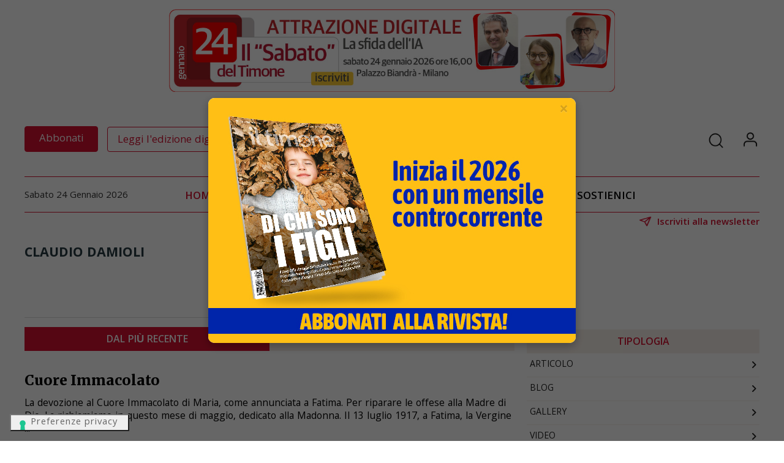

--- FILE ---
content_type: text/html;charset=UTF-8
request_url: https://www.iltimone.org/autore/claudio-damioli-987/
body_size: 19829
content:

			

    
<!DOCTYPE html>
<html lang="it">
    <head>
        <title>Claudio Damioli</title>
	<meta name="description" content="&nbsp;" />
<meta name="Keywords" content="Claudio Damioli" />
<meta http-equiv="X-UA-Compatible" content="IE=Edge" />
	<meta http-equiv="Content-Type"    content="text/html;charset=UTF-8" /><meta name="viewport" content="width=1024" />
	<link rel="icon" href="https://www.iltimone.org/favicon_1.ico?v=1756377617000" type="image/x-icon" />
	<link rel="apple-touch-icon" href="https://www.iltimone.org/favicon_1.ico?v=1756377617000" type="image/x-icon" />

	<base href="https://www.iltimone.org/"  /><meta property="og:type" content="home">
	<meta property="og:title" content="Claudio Damioli">
	<meta property="og:description" content="&nbsp;"><meta property="og:image:secure" content="https://www.iltimone.org/images/og_image_1.png"><meta property="og:image" content="https://www.iltimone.org/images/og_image_1.png">
		<meta property="og:image:alt" content="Claudio Damioli"><meta property="og:image:width"  content="396" >
			<meta property="og:image:height" content="90"><meta property="og:url" content="https://www.iltimone.org/autore/claudio-damioli-987/"><meta property="twitter:card" content="summary_large_image">
		<meta property="twitter:site" content="@il_Timone">
		<meta property="twitter:creator" content="@il_Timone"><meta property="twitter:title" content="Claudio Damioli">
	<meta property="twitter:description" content="&nbsp;">
	<meta property="twitter:url" content="https://www.iltimone.org/autore/claudio-damioli-987/"><meta property="twitter:image" content="https://www.iltimone.org/images/og_image_1.png"><meta property="twitter:image:width"  content="396">
				<meta property="twitter:image:height" content="90"><link rel="image_src" href="https://www.iltimone.org/images/og_image_1.png" /><meta name="url" content="https://www.iltimone.org/autore/claudio-damioli-987/" /><meta name="last-modified" content="2026-01-23T23:08:0Z" />

        


        
        
        
<!--
<script src="js/jquery/jquery-3.6.0.min.js"></script>
<script src="js/jquery/jquery-migrate-1.4.1.min.js"></script>
-->
<script src="https://ajax.googleapis.com/ajax/libs/jquery/3.6.0/jquery.min.js"></script>
<script src="https://cdnjs.cloudflare.com/ajax/libs/jquery-migrate/1.4.1/jquery-migrate.min.js" integrity="sha512-t0ovA8ZOiDuaNN5DaQQpMn37SqIwp6avyoFQoW49hOmEYSRf8mTCY2jZkEVizDT+IZ9x+VHTZPpcaMA5t2d2zQ==" crossorigin="anonymous" referrerpolicy="no-referrer"></script>

<!-- <link rel="stylesheet" href="https://ajax.googleapis.com/ajax/libs/jqueryui/1.13.2/themes/smoothness/jquery-ui.css"> -->
<script src="https://ajax.googleapis.com/ajax/libs/jqueryui/1.13.2/jquery-ui.min.js"></script>
<!--
<script src="js/jquery/jquery-ui.min.js?v1683017282000"></script>
-->


<!-- libraries used by layout widgets -->

<!-- slider: bxSlider -->
<script src="/js/jquery.bxSlider.min.js"></script>
<!-- slider: swiper -->
<!--
<link rel="preload" href="/js/swiper/swiper-bundle.min.css" as="style" onload="this.onload=null;this.rel='stylesheet'">
<script src="/js/swiper/swiper-bundle.min.js"></script>
-->

<link rel="stylesheet" href="https://cdnjs.cloudflare.com/ajax/libs/Swiper/6.5.0/swiper-bundle.min.css" integrity="sha512-T9Nrm9JU37BvYFgjYGVYc8EGnpd3nPDz/NY19X6gsNjb0VHorik8KDBljLHvqWdqz9igNqTBvZY4oCJQer4Xtg==" crossorigin="anonymous" referrerpolicy="no-referrer" />

<script src="https://cdnjs.cloudflare.com/ajax/libs/Swiper/6.5.0/swiper-bundle.min.js" integrity="sha512-VfcksjYXPZW36rsAGxeRGdB0Kp/htJF9jY5nlofHtRtswIB+scY9sbCJ5FdpdqceRRkpFfHZ3a9AHuoL4zjG5Q==" crossorigin="anonymous" referrerpolicy="no-referrer"></script>
<!-- drop-down menu: superfish -->
<script src="/js/superfish/hoverIntent.js"></script>
<script src="/js/superfish/superfish.js"></script>
<script src="/js/superfish/supersubs.js"></script>
<!-- confirm dialog: jquery.confirm -->
<script src="/js/confirm/jquery.confirm.js" defer></script>
<!-- graphic library similar to flash -->
<!-- <script src="/js/flash.js"></script> -->
<!-- populate form inputs with example text that disappears on focus -->
<script src="/js/jquery-example.js"></script>
<!-- scrollbar: customizable animated scrolling -->
<script src="/js/jquery.scrollTo.js" defer></script>

<!-- form validation -->
<script src="/js/validate/jquery.validate.min.js" ></script>

<!-- upload file -->
<script src="/js/ajaxfileupload.js" defer></script>
<!-- zooming -->
<script src="/js/fancybox/source/jquery.fancybox.pack.js"></script>
<!-- story telling -->
<script src="/js/story_telling/StoryTelling.js"></script>
<!-- responsive image gallery -->
<script src="/js/galleria/galleria-1.2.6.min.js"></script>
<!-- consistent layout -->
<script src="/js/wookmark/jquery.imagesloaded.js"></script>
<script src="/js/wookmark/jquery.wookmark.min.js" defer></script>
<script src="/js/wookmark/jquery.colorbox-min.js" defer></script>
<!-- delayed content lazy-loading -->
<script src="/js/jquery.lazyload.min.js"></script>
<!-- cookie management -->
<script src="/js/jquery.cookie.js"></script>
 <!-- EU cookie law -->
<script src="/js/cookiecuttr/jquery.cookiecuttr.js" defer></script>

<link rel="stylesheet" href="/js/cookiecuttr/cookiecuttr.css?v=4"/>



<link rel="stylesheet" href="https://cdnjs.cloudflare.com/ajax/libs/font-awesome/6.4.2/css/all.min.css"/>



<link rel="stylesheet" href="/js/add2home/add2home.css"/>


<script>
  var cmspos = false;
  $.widget.bridge('uitooltip', $.ui.tooltip); // Handle jQuery plugin naming conflict between jQuery UI and Bootstrap
</script>
<script src="js/utils.js?v=1763369909000"></script>

	<!--
		<link rel="stylesheet" href="js/bootstrap-3.4.1-dist/css/bootstrap.min.css" type="text/css" />
		<script src="js/bootstrap-3.4.1-dist/js/bootstrap.js"></script>
	-->

	<link rel="stylesheet" href="https://cdn.jsdelivr.net/npm/bootstrap@3.4.1/dist/css/bootstrap.min.css" type="text/css" />

	<script src="https://cdn.jsdelivr.net/npm/bootstrap@3.4.1/dist/js/bootstrap.min.js"></script>

		<!-- HTML5 shim and Respond.js IE8 support of HTML5 elements and media queries -->
		<!--[if lt IE 9]>
			<script src="js/html5shiv.js"></script>
			<script src="js/respond.min.js"></script>
		<![endif]-->
		<style>
			@-webkit-viewport   { width: device-width; }
			@-moz-viewport      { width: device-width; }
			@-ms-viewport       { width: device-width; }
			@-o-viewport        { width: device-width; }
		</style>
  	<script>
			/*
			 * Copyright 2014-2015 Twitter, Inc.
			 * Licensed under MIT (https://github.com/twbs/bootstrap/blob/master/LICENSE)
			 */
			if(navigator.userAgent.match(/IEMobile\/10\.0/)){
				var msViewportStyle = document.createElement('style');
				msViewportStyle.appendChild(document.createTextNode('@-ms-viewport{width:auto!important}'));
				document.querySelector('head').appendChild(msViewportStyle);
			}
		</script>
	<link rel="stylesheet" href="https://cdnjs.cloudflare.com/ajax/libs/font-awesome/6.4.2/css/all.min.css" type="text/css" />
	
	<style>img.lazy {display: none;}</style>
	<!--[if IE]>  <link rel="stylesheet" type="text/css" href="https://www.iltimone.org/css/ie.css?v=1723033312000"/><![endif]-->
	<!--[if IE 8]><link rel="stylesheet" type="text/css" href="https://www.iltimone.org/css/ie_8.css?v=1723033312000"/><![endif]-->
	<!--[if IE 9]><link rel="stylesheet" type="text/css" href="https://www.iltimone.org/css/ie_9.css?v=1723033312000"/><![endif]-->
	<script class="vc_pageinfo">
		var CONTEXTPATH='';
		var CONTENTTYPE =undefined;
		var virtualcmsPageInfo = {};
		virtualcmsPageInfo.channelId = 1;
		virtualcmsPageInfo.domainId = 1;
		virtualcmsPageInfo.channelName = 'Il Timone';
		virtualcmsPageInfo.sectionId = 930;
		virtualcmsPageInfo.sectionName = 'Home';

		virtualcmsPageInfo.sectionSlug = 'home';

		virtualcmsPageInfo.sectionTreeWt = {};
		virtualcmsPageInfo.sectionTreeWt[1] = 'Il Timone';
		virtualcmsPageInfo.sectionTreeWt[2] = virtualcmsPageInfo.sectionName;
		virtualcmsPageInfo.isMobile = false;
		virtualcmsPageInfo.contextPath = '';
		virtualcmsPageInfo.domainName = 'www.iltimone.org';
		virtualcmsPageInfo.isDragDrop = false;
		virtualcmsPageInfo.isUserPanel = false;

		virtualcmsPageInfo.user = {};
		
		
		$(document).ready(function(){
			$.ajax({
				url: 'webservices/checkUserInfo.jsp',
				dataType: 'json',
				success:function(data){
					if(data && data.isLogged){
						virtualcmsPageInfo.user.id = data.id;
						virtualcmsPageInfo.user.external_id = data.external_id;
						if(data.subscriptionType === 'VNP'){
							virtualcmsPageInfo.user.activeSubscription = data.activeSubscription;
						}
					}
				}
			});
		});
		
		
	</script>

	<script src="https://www.iltimone.org/js/datepicker_localization.jsp?v=1683017281000"></script>
	<script src="https://www.iltimone.org/js/events_handler.js?v=1711562657000"></script>
	
<script>
function hasAcceptedCookie(tag){
  return true;
}
function hasAcceptedCookieProvider(provider_tag){
  return true;
}
</script>
  <link rel="stylesheet" href="js/cookiecuttr/cookiecuttr.css?v=4">
  <script>      
      $(document).ready(function () {
          $.cookieCuttr({
              cookieMessage: '<p class="msg">Questo sito utilizza cookie di profilazione, propri o di altri siti, per inviare messaggi pubblicitari mirati. Se vuoi saperne di pi\u00F9 o negare il consenso a tutti o ad alcuni cookie <a href=\"sezioni\/272\/cookies-policy\">clicca qui<\/a>. Se accedi a un qualunque elemento sottostante questo banner acconsenti all\u2019uso dei cookie.</p>',
              cookieAnalytics: false,
              cookieNotificationLocationBottom: false,
              cookieAcceptButtonText: 'Ok',
              cookieDeclineButton: false
          });

					if ($('.msg a.popup').length > 0) {
						window.setTimeout(function(){
							if ($('.msg a.popup').length > 0) {
								$('.msg a.popup').fancybox({
										openEffect : 'none',
										closeEffect : 'none',
										type: 'iframe'
								});
							}
						}, 100);
					}
      });
  </script>
  
	<link href="https://fonts.googleapis.com/css2?family=Manrope:wght@200;300;400;500;600;700;800&display=swap" rel="stylesheet">


<link href="https://fonts.googleapis.com/css2?family=Lora:ital,wght@0,400;0,500;0,600;0,700;1,400;1,500;1,600;1,700&display=swap" rel="stylesheet">
<link href="https://fonts.googleapis.com/css2?family=Khula:wght@300;400;600;700;800&family=Merriweather:ital,opsz,wght@0,18..144,300..900;1,18..144,300..900&display=swap" rel="stylesheet">
<link href="https://fonts.googleapis.com/css2?family=Open+Sans:ital,wght@0,300..800;1,300..800&display=swap" rel="stylesheet">



<style>
@font-face {
	font-family: 'themify';
	src:url('/css/fonts/themify.eot?-fvbane');
	src:url('/css/fonts/themify.eot?#iefix-fvbane') format('embedded-opentype'),
		url('/css/fonts/themify.woff?-fvbane') format('woff'),
		url('/css/fonts/themify.ttf?-fvbane') format('truetype'),
		url('/css/fonts/themify.svg?-fvbane#themify') format('svg');
	font-weight: normal;
	font-style: normal;
}

[class^="ti-"], [class*=" ti-"] {
	font-family: 'themify';
	speak: none;
	font-style: normal;
	font-weight: normal;
	font-variant: normal;
	text-transform: none;
	line-height: 1;

	/* Better Font Rendering =========== */
	-webkit-font-smoothing: antialiased;
	-moz-osx-font-smoothing: grayscale;
}

.ti-wand:before {
	content: "\e600";
}
.ti-volume:before {
	content: "\e601";
}
.ti-user:before {
	content: "\e602";
}
.ti-unlock:before {
	content: "\e603";
}
.ti-unlink:before {
	content: "\e604";
}
.ti-trash:before {
	content: "\e605";
}
.ti-thought:before {
	content: "\e606";
}
.ti-target:before {
	content: "\e607";
}
.ti-tag:before {
	content: "\e608";
}
.ti-tablet:before {
	content: "\e609";
}
.ti-star:before {
	content: "\e60a";
}
.ti-spray:before {
	content: "\e60b";
}
.ti-signal:before {
	content: "\e60c";
}
.ti-shopping-cart:before {
	content: "\e60d";
}
.ti-shopping-cart-full:before {
	content: "\e60e";
}
.ti-settings:before {
	content: "\e60f";
}
.ti-search:before {
	content: "\e610";
}
.ti-zoom-in:before {
	content: "\e611";
}
.ti-zoom-out:before {
	content: "\e612";
}
.ti-cut:before {
	content: "\e613";
}
.ti-ruler:before {
	content: "\e614";
}
.ti-ruler-pencil:before {
	content: "\e615";
}
.ti-ruler-alt:before {
	content: "\e616";
}
.ti-bookmark:before {
	content: "\e617";
}
.ti-bookmark-alt:before {
	content: "\e618";
}
.ti-reload:before {
	content: "\e619";
}
.ti-plus:before {
	content: "\e61a";
}
.ti-pin:before {
	content: "\e61b";
}
.ti-pencil:before {
	content: "\e61c";
}
.ti-pencil-alt:before {
	content: "\e61d";
}
.ti-paint-roller:before {
	content: "\e61e";
}
.ti-paint-bucket:before {
	content: "\e61f";
}
.ti-na:before {
	content: "\e620";
}
.ti-mobile:before {
	content: "\e621";
}
.ti-minus:before {
	content: "\e622";
}
.ti-medall:before {
	content: "\e623";
}
.ti-medall-alt:before {
	content: "\e624";
}
.ti-marker:before {
	content: "\e625";
}
.ti-marker-alt:before {
	content: "\e626";
}
.ti-arrow-up:before {
	content: "\e627";
}
.ti-arrow-right:before {
	content: "\e628";
}
.ti-arrow-left:before {
	content: "\e629";
}
.ti-arrow-down:before {
	content: "\e62a";
}
.ti-lock:before {
	content: "\e62b";
}
.ti-location-arrow:before {
	content: "\e62c";
}
.ti-link:before {
	content: "\e62d";
}
.ti-layout:before {
	content: "\e62e";
}
.ti-layers:before {
	content: "\e62f";
}
.ti-layers-alt:before {
	content: "\e630";
}
.ti-key:before {
	content: "\e631";
}
.ti-import:before {
	content: "\e632";
}
.ti-image:before {
	content: "\e633";
}
.ti-heart:before {
	content: "\e634";
}
.ti-heart-broken:before {
	content: "\e635";
}
.ti-hand-stop:before {
	content: "\e636";
}
.ti-hand-open:before {
	content: "\e637";
}
.ti-hand-drag:before {
	content: "\e638";
}
.ti-folder:before {
	content: "\e639";
}
.ti-flag:before {
	content: "\e63a";
}
.ti-flag-alt:before {
	content: "\e63b";
}
.ti-flag-alt-2:before {
	content: "\e63c";
}
.ti-eye:before {
	content: "\e63d";
}
.ti-export:before {
	content: "\e63e";
}
.ti-exchange-vertical:before {
	content: "\e63f";
}
.ti-desktop:before {
	content: "\e640";
}
.ti-cup:before {
	content: "\e641";
}
.ti-crown:before {
	content: "\e642";
}
.ti-comments:before {
	content: "\e643";
}
.ti-comment:before {
	content: "\e644";
}
.ti-comment-alt:before {
	content: "\e645";
}
.ti-close:before {
	content: "\e646";
}
.ti-clip:before {
	content: "\e647";
}
.ti-angle-up:before {
	content: "\e648";
}
.ti-angle-right:before {
	content: "\e649";
}
.ti-angle-left:before {
	content: "\e64a";
}
.ti-angle-down:before {
	content: "\e64b";
}
.ti-check:before {
	content: "\e64c";
}
.ti-check-box:before {
	content: "\e64d";
}
.ti-camera:before {
	content: "\e64e";
}
.ti-announcement:before {
	content: "\e64f";
}
.ti-brush:before {
	content: "\e650";
}
.ti-briefcase:before {
	content: "\e651";
}
.ti-bolt:before {
	content: "\e652";
}
.ti-bolt-alt:before {
	content: "\e653";
}
.ti-blackboard:before {
	content: "\e654";
}
.ti-bag:before {
	content: "\e655";
}
.ti-move:before {
	content: "\e656";
}
.ti-arrows-vertical:before {
	content: "\e657";
}
.ti-arrows-horizontal:before {
	content: "\e658";
}
.ti-fullscreen:before {
	content: "\e659";
}
.ti-arrow-top-right:before {
	content: "\e65a";
}
.ti-arrow-top-left:before {
	content: "\e65b";
}
.ti-arrow-circle-up:before {
	content: "\e65c";
}
.ti-arrow-circle-right:before {
	content: "\e65d";
}
.ti-arrow-circle-left:before {
	content: "\e65e";
}
.ti-arrow-circle-down:before {
	content: "\e65f";
}
.ti-angle-double-up:before {
	content: "\e660";
}
.ti-angle-double-right:before {
	content: "\e661";
}
.ti-angle-double-left:before {
	content: "\e662";
}
.ti-angle-double-down:before {
	content: "\e663";
}
.ti-zip:before {
	content: "\e664";
}
.ti-world:before {
	content: "\e665";
}
.ti-wheelchair:before {
	content: "\e666";
}
.ti-view-list:before {
	content: "\e667";
}
.ti-view-list-alt:before {
	content: "\e668";
}
.ti-view-grid:before {
	content: "\e669";
}
.ti-uppercase:before {
	content: "\e66a";
}
.ti-upload:before {
	content: "\e66b";
}
.ti-underline:before {
	content: "\e66c";
}
.ti-truck:before {
	content: "\e66d";
}
.ti-timer:before {
	content: "\e66e";
}
.ti-ticket:before {
	content: "\e66f";
}
.ti-thumb-up:before {
	content: "\e670";
}
.ti-thumb-down:before {
	content: "\e671";
}
.ti-text:before {
	content: "\e672";
}
.ti-stats-up:before {
	content: "\e673";
}
.ti-stats-down:before {
	content: "\e674";
}
.ti-split-v:before {
	content: "\e675";
}
.ti-split-h:before {
	content: "\e676";
}
.ti-smallcap:before {
	content: "\e677";
}
.ti-shine:before {
	content: "\e678";
}
.ti-shift-right:before {
	content: "\e679";
}
.ti-shift-left:before {
	content: "\e67a";
}
.ti-shield:before {
	content: "\e67b";
}
.ti-notepad:before {
	content: "\e67c";
}
.ti-server:before {
	content: "\e67d";
}
.ti-quote-right:before {
	content: "\e67e";
}
.ti-quote-left:before {
	content: "\e67f";
}
.ti-pulse:before {
	content: "\e680";
}
.ti-printer:before {
	content: "\e681";
}
.ti-power-off:before {
	content: "\e682";
}
.ti-plug:before {
	content: "\e683";
}
.ti-pie-chart:before {
	content: "\e684";
}
.ti-paragraph:before {
	content: "\e685";
}
.ti-panel:before {
	content: "\e686";
}
.ti-package:before {
	content: "\e687";
}
.ti-music:before {
	content: "\e688";
}
.ti-music-alt:before {
	content: "\e689";
}
.ti-mouse:before {
	content: "\e68a";
}
.ti-mouse-alt:before {
	content: "\e68b";
}
.ti-money:before {
	content: "\e68c";
}
.ti-microphone:before {
	content: "\e68d";
}
.ti-menu:before {
	content: "\e68e";
}
.ti-menu-alt:before {
	content: "\e68f";
}
.ti-map:before {
	content: "\e690";
}
.ti-map-alt:before {
	content: "\e691";
}
.ti-loop:before {
	content: "\e692";
}
.ti-location-pin:before {
	content: "\e693";
}
.ti-list:before {
	content: "\e694";
}
.ti-light-bulb:before {
	content: "\e695";
}
.ti-Italic:before {
	content: "\e696";
}
.ti-info:before {
	content: "\e697";
}
.ti-infinite:before {
	content: "\e698";
}
.ti-id-badge:before {
	content: "\e699";
}
.ti-hummer:before {
	content: "\e69a";
}
.ti-home:before {
	content: "\e69b";
}
.ti-help:before {
	content: "\e69c";
}
.ti-headphone:before {
	content: "\e69d";
}
.ti-harddrives:before {
	content: "\e69e";
}
.ti-harddrive:before {
	content: "\e69f";
}
.ti-gift:before {
	content: "\e6a0";
}
.ti-game:before {
	content: "\e6a1";
}
.ti-filter:before {
	content: "\e6a2";
}
.ti-files:before {
	content: "\e6a3";
}
.ti-file:before {
	content: "\e6a4";
}
.ti-eraser:before {
	content: "\e6a5";
}
.ti-envelope:before {
	content: "\e6a6";
}
.ti-download:before {
	content: "\e6a7";
}
.ti-direction:before {
	content: "\e6a8";
}
.ti-direction-alt:before {
	content: "\e6a9";
}
.ti-dashboard:before {
	content: "\e6aa";
}
.ti-control-stop:before {
	content: "\e6ab";
}
.ti-control-shuffle:before {
	content: "\e6ac";
}
.ti-control-play:before {
	content: "\e6ad";
}
.ti-control-pause:before {
	content: "\e6ae";
}
.ti-control-forward:before {
	content: "\e6af";
}
.ti-control-backward:before {
	content: "\e6b0";
}
.ti-cloud:before {
	content: "\e6b1";
}
.ti-cloud-up:before {
	content: "\e6b2";
}
.ti-cloud-down:before {
	content: "\e6b3";
}
.ti-clipboard:before {
	content: "\e6b4";
}
.ti-car:before {
	content: "\e6b5";
}
.ti-calendar:before {
	content: "\e6b6";
}
.ti-book:before {
	content: "\e6b7";
}
.ti-bell:before {
	content: "\e6b8";
}
.ti-basketball:before {
	content: "\e6b9";
}
.ti-bar-chart:before {
	content: "\e6ba";
}
.ti-bar-chart-alt:before {
	content: "\e6bb";
}
.ti-back-right:before {
	content: "\e6bc";
}
.ti-back-left:before {
	content: "\e6bd";
}
.ti-arrows-corner:before {
	content: "\e6be";
}
.ti-archive:before {
	content: "\e6bf";
}
.ti-anchor:before {
	content: "\e6c0";
}
.ti-align-right:before {
	content: "\e6c1";
}
.ti-align-left:before {
	content: "\e6c2";
}
.ti-align-justify:before {
	content: "\e6c3";
}
.ti-align-center:before {
	content: "\e6c4";
}
.ti-alert:before {
	content: "\e6c5";
}
.ti-alarm-clock:before {
	content: "\e6c6";
}
.ti-agenda:before {
	content: "\e6c7";
}
.ti-write:before {
	content: "\e6c8";
}
.ti-window:before {
	content: "\e6c9";
}
.ti-widgetized:before {
	content: "\e6ca";
}
.ti-widget:before {
	content: "\e6cb";
}
.ti-widget-alt:before {
	content: "\e6cc";
}
.ti-wallet:before {
	content: "\e6cd";
}
.ti-video-clapper:before {
	content: "\e6ce";
}
.ti-video-camera:before {
	content: "\e6cf";
}
.ti-vector:before {
	content: "\e6d0";
}
.ti-themify-logo:before {
	content: "\e6d1";
}
.ti-themify-favicon:before {
	content: "\e6d2";
}
.ti-themify-favicon-alt:before {
	content: "\e6d3";
}
.ti-support:before {
	content: "\e6d4";
}
.ti-stamp:before {
	content: "\e6d5";
}
.ti-split-v-alt:before {
	content: "\e6d6";
}
.ti-slice:before {
	content: "\e6d7";
}
.ti-shortcode:before {
	content: "\e6d8";
}
.ti-shift-right-alt:before {
	content: "\e6d9";
}
.ti-shift-left-alt:before {
	content: "\e6da";
}
.ti-ruler-alt-2:before {
	content: "\e6db";
}
.ti-receipt:before {
	content: "\e6dc";
}
.ti-pin2:before {
	content: "\e6dd";
}
.ti-pin-alt:before {
	content: "\e6de";
}
.ti-pencil-alt2:before {
	content: "\e6df";
}
.ti-palette:before {
	content: "\e6e0";
}
.ti-more:before {
	content: "\e6e1";
}
.ti-more-alt:before {
	content: "\e6e2";
}
.ti-microphone-alt:before {
	content: "\e6e3";
}
.ti-magnet:before {
	content: "\e6e4";
}
.ti-line-double:before {
	content: "\e6e5";
}
.ti-line-dotted:before {
	content: "\e6e6";
}
.ti-line-dashed:before {
	content: "\e6e7";
}
.ti-layout-width-full:before {
	content: "\e6e8";
}
.ti-layout-width-default:before {
	content: "\e6e9";
}
.ti-layout-width-default-alt:before {
	content: "\e6ea";
}
.ti-layout-tab:before {
	content: "\e6eb";
}
.ti-layout-tab-window:before {
	content: "\e6ec";
}
.ti-layout-tab-v:before {
	content: "\e6ed";
}
.ti-layout-tab-min:before {
	content: "\e6ee";
}
.ti-layout-slider:before {
	content: "\e6ef";
}
.ti-layout-slider-alt:before {
	content: "\e6f0";
}
.ti-layout-sidebar-right:before {
	content: "\e6f1";
}
.ti-layout-sidebar-none:before {
	content: "\e6f2";
}
.ti-layout-sidebar-left:before {
	content: "\e6f3";
}
.ti-layout-placeholder:before {
	content: "\e6f4";
}
.ti-layout-menu:before {
	content: "\e6f5";
}
.ti-layout-menu-v:before {
	content: "\e6f6";
}
.ti-layout-menu-separated:before {
	content: "\e6f7";
}
.ti-layout-menu-full:before {
	content: "\e6f8";
}
.ti-layout-media-right-alt:before {
	content: "\e6f9";
}
.ti-layout-media-right:before {
	content: "\e6fa";
}
.ti-layout-media-overlay:before {
	content: "\e6fb";
}
.ti-layout-media-overlay-alt:before {
	content: "\e6fc";
}
.ti-layout-media-overlay-alt-2:before {
	content: "\e6fd";
}
.ti-layout-media-left-alt:before {
	content: "\e6fe";
}
.ti-layout-media-left:before {
	content: "\e6ff";
}
.ti-layout-media-center-alt:before {
	content: "\e700";
}
.ti-layout-media-center:before {
	content: "\e701";
}
.ti-layout-list-thumb:before {
	content: "\e702";
}
.ti-layout-list-thumb-alt:before {
	content: "\e703";
}
.ti-layout-list-post:before {
	content: "\e704";
}
.ti-layout-list-large-image:before {
	content: "\e705";
}
.ti-layout-line-solid:before {
	content: "\e706";
}
.ti-layout-grid4:before {
	content: "\e707";
}
.ti-layout-grid3:before {
	content: "\e708";
}
.ti-layout-grid2:before {
	content: "\e709";
}
.ti-layout-grid2-thumb:before {
	content: "\e70a";
}
.ti-layout-cta-right:before {
	content: "\e70b";
}
.ti-layout-cta-left:before {
	content: "\e70c";
}
.ti-layout-cta-center:before {
	content: "\e70d";
}
.ti-layout-cta-btn-right:before {
	content: "\e70e";
}
.ti-layout-cta-btn-left:before {
	content: "\e70f";
}
.ti-layout-column4:before {
	content: "\e710";
}
.ti-layout-column3:before {
	content: "\e711";
}
.ti-layout-column2:before {
	content: "\e712";
}
.ti-layout-accordion-separated:before {
	content: "\e713";
}
.ti-layout-accordion-merged:before {
	content: "\e714";
}
.ti-layout-accordion-list:before {
	content: "\e715";
}
.ti-ink-pen:before {
	content: "\e716";
}
.ti-info-alt:before {
	content: "\e717";
}
.ti-help-alt:before {
	content: "\e718";
}
.ti-headphone-alt:before {
	content: "\e719";
}
.ti-hand-point-up:before {
	content: "\e71a";
}
.ti-hand-point-right:before {
	content: "\e71b";
}
.ti-hand-point-left:before {
	content: "\e71c";
}
.ti-hand-point-down:before {
	content: "\e71d";
}
.ti-gallery:before {
	content: "\e71e";
}
.ti-face-smile:before {
	content: "\e71f";
}
.ti-face-sad:before {
	content: "\e720";
}
.ti-credit-card:before {
	content: "\e721";
}
.ti-control-skip-forward:before {
	content: "\e722";
}
.ti-control-skip-backward:before {
	content: "\e723";
}
.ti-control-record:before {
	content: "\e724";
}
.ti-control-eject:before {
	content: "\e725";
}
.ti-comments-smiley:before {
	content: "\e726";
}
.ti-brush-alt:before {
	content: "\e727";
}
.ti-youtube:before {
	content: "\e728";
}
.ti-vimeo:before {
	content: "\e729";
}
.ti-twitter:before {
	content: "\e72a";
}
.ti-time:before {
	content: "\e72b";
}
.ti-tumblr:before {
	content: "\e72c";
}
.ti-skype:before {
	content: "\e72d";
}
.ti-share:before {
	content: "\e72e";
}
.ti-share-alt:before {
	content: "\e72f";
}
.ti-rocket:before {
	content: "\e730";
}
.ti-pinterest:before {
	content: "\e731";
}
.ti-new-window:before {
	content: "\e732";
}
.ti-microsoft:before {
	content: "\e733";
}
.ti-list-ol:before {
	content: "\e734";
}
.ti-linkedin:before {
	content: "\e735";
}
.ti-layout-sidebar-2:before {
	content: "\e736";
}
.ti-layout-grid4-alt:before {
	content: "\e737";
}
.ti-layout-grid3-alt:before {
	content: "\e738";
}
.ti-layout-grid2-alt:before {
	content: "\e739";
}
.ti-layout-column4-alt:before {
	content: "\e73a";
}
.ti-layout-column3-alt:before {
	content: "\e73b";
}
.ti-layout-column2-alt:before {
	content: "\e73c";
}
.ti-instagram:before {
	content: "\e73d";
}
.ti-google:before {
	content: "\e73e";
}
.ti-github:before {
	content: "\e73f";
}
.ti-flickr:before {
	content: "\e740";
}
.ti-facebook:before {
	content: "\e741";
}
.ti-dropbox:before {
	content: "\e742";
}
.ti-dribbble:before {
	content: "\e743";
}
.ti-apple:before {
	content: "\e744";
}
.ti-android:before {
	content: "\e745";
}
.ti-save:before {
	content: "\e746";
}
.ti-save-alt:before {
	content: "\e747";
}
.ti-yahoo:before {
	content: "\e748";
}
.ti-wordpress:before {
	content: "\e749";
}
.ti-vimeo-alt:before {
	content: "\e74a";
}
.ti-twitter-alt:before {
	content: "\e74b";
}
.ti-tumblr-alt:before {
	content: "\e74c";
}
.ti-trello:before {
	content: "\e74d";
}
.ti-stack-overflow:before {
	content: "\e74e";
}
.ti-soundcloud:before {
	content: "\e74f";
}
.ti-sharethis:before {
	content: "\e750";
}
.ti-sharethis-alt:before {
	content: "\e751";
}
.ti-reddit:before {
	content: "\e752";
}
.ti-pinterest-alt:before {
	content: "\e753";
}
.ti-microsoft-alt:before {
	content: "\e754";
}
.ti-linux:before {
	content: "\e755";
}
.ti-jsfiddle:before {
	content: "\e756";
}
.ti-joomla:before {
	content: "\e757";
}
.ti-html5:before {
	content: "\e758";
}
.ti-flickr-alt:before {
	content: "\e759";
}
.ti-email:before {
	content: "\e75a";
}
.ti-drupal:before {
	content: "\e75b";
}
.ti-dropbox-alt:before {
	content: "\e75c";
}
.ti-css3:before {
	content: "\e75d";
}
.ti-rss:before {
	content: "\e75e";
}
.ti-rss-alt:before {
	content: "\e75f";
}
</style>
	
	



	<script>
        var chart_lang=[];
        chart_lang['remove']='Rimuovi';
    </script>
    <script src="js/simpleCart.js?v=1" ></script>
    <script src="widget/shop/simpleCartCustom.jsp?v=1762249993000" ></script>
    
	


	

	
	
<script type="text/javascript" src="https://embeds.iubenda.com/widgets/2fa9091c-ff3d-4741-ad50-a3715b04e881.js"></script>

<meta name="google-site-verification" content="e95WfLJsywBcx3u6NhBHQhASrLURHuBdWnczDwLO4_g" />
	<meta name="google-signin-client_id" content="" />
    <meta name="google-signin-requestvisibleactions" content="https://schema.org/AddAction" />
    <meta name="google-signin-cookiepolicy" content="single_host_origin" />
    <script>
      if(typeof isInApp === 'undefined'){
        isInApp = false;
      }
      var social_CONTEXTPATH = '';
      var socialRegistrationUrl;
      var socialSelected = '';
      var linkedin_redirect_uri = 'https://www.iltimone.org/webservices/social/linkedin/auth.jsp';
      var linkedin_api_key = '';
      var fb_appId = '';
    </script>
    <script src="https://www.iltimone.org/js/social_login/facebook.js?v=1687189243000" defer></script>
    <script src="https://www.iltimone.org/js/social_login/google.js?v=1687189243000" defer></script>
    <script src="https://www.iltimone.org/js/social_login/linkedin.js?v=1687189243000" defer></script>
    <script src="https://www.iltimone.org/js/social_login/functions.js?v=1687189243000" defer></script>

	



 
 

        



	

		

	


        
<!-- addThis is not used anymore
        <script >
          if(hasAcceptedCookie('addthis')){
            document.write('<s'+'cript src="< %= request.getScheme() %>://s7.addthis.com/js/300/addthis_widget.js#pubid=< %=Configurazione.getValue("addthis_pubid", ((Integer)request.getAttribute("channel_id")).intValue())%>" defer></scrip'+'t>');
          }
        </script>
-->
        
					<link rel="stylesheet" href="https://www.iltimone.org/css/style_site.css?v=1762157474169" type="text/css" />
					
						<link rel="stylesheet" href="https://www.iltimone.org/css/style_site_1.css?v=1723033312000" type="text/css" />
						
        
        <!-- CSS WIDGET -->                        
        <link rel="preload" href="https://www.iltimone.org/css/cms_author_css.jsp?v=1760439688000" as="style" onload="this.onload=null;this.rel='stylesheet'">
				<noscript><link rel="stylesheet" href="https://www.iltimone.org/css/cms_author_css.jsp?v=1760439688000"></noscript>
				        
        <link rel="stylesheet" type="text/css" href="https://www.iltimone.org/css/print.css?v=1723033312000" media="print">
        
      
  <!-- Google Analytics - Global Site Tag (gtag.js) - new way -->
  <script async src="https://www.googletagmanager.com/gtag/js?id=G-PEE3T74D6C"></script>        
  <script>
    window.dataLayer = window.dataLayer || [];
    function gtag(){dataLayer.push(arguments);}
    gtag('js', new Date());
  </script>
  <script src="js/google_analytics_gtag.js?v=1758893195000"></script>
  <script>
  gtag('consent', 'update', {
    'ad_user_data': 'denied',
    'ad_personalization': 'denied',
    'ad_storage': 'denied',
    'analytics_storage': 'granted'
  });
  </script>

<script>
var optionsAnalytics = {
	google_analytics_id: "G-PEE3T74D6C",
	google_analytics_anonymize_ip: false,
	google_decorate_link: false
};
// 	google_analytics_log: < %= Boolean.parseBoolean(cms.Configurazione.getValue("log_statistics", 0)) % >
var vc_analytics = null;
var analytics = null;

	vc_analytics = new GoogleAnalytics(optionsAnalytics, false);
	analytics = vc_analytics;

</script>
<!-- End Google Analytics -->

      <script>
        // if (hasAcceptedCookie('google-analytics-cookies')) {
            
          analytics.pageViewDomain('null');
        // }
      </script>
			
    </head>
    <body class="news macrosection_il_timone section_home ">

    



<!--skin background-->




	

		

	



<link rel="stylesheet" type="text/css" href="https://www.iltimone.org/css/timone_header_css.jsp?v=1763017628575" />
<div id="popup" class="popup">
    <div class="popup-content">
      <span id="close-popup" class="close">&times;</span>
        



	

		

						<div data-render="true"  data-nosnippet aria-hidden="true" class="bannervcms banner_banner_overlay " data-format="banner_overlay" data-bannerid="1785" >

						<a rel="nofollow" href="https://www.iltimone.org/clickhere.jsp?id=1785&mode=adv&l=https%3A%2F%2Fwww.iltimone.org%2Fsezioni%2F806%2Fabbonamenti"  onclick="window.open(this.href); return false;"  >
<img id="img_3860a84" loading="lazy" data-nosnippet aria-hidden="true" src="upload/1768115054959.jpg" alt="1768115054959.jpg" />
</a></div>
	


    </div>
</div>


<script>
document.addEventListener("DOMContentLoaded", function () {
  const popup = document.getElementById("popup");
  const closeBtn = document.getElementById("close-popup");

  // Controlla se il popup Ã¨ stato chiuso nelle ultime 24 ore
  const lastClosed = localStorage.getItem("popupClosedAt");
  const now = new Date().getTime();
  const oneDay = 24 * 60 * 60 * 1000;

  // Mostra il popup solo se non Ã¨ stato chiuso oggi
  if (!lastClosed || now - lastClosed > oneDay) {
    popup.style.setProperty("display", "flex", "important"); // rendilo visibile nel DOM
    // Forza un reflow per permettere la transizione
    void popup.offsetWidth;
    popup.classList.add("show");
  }

  // Funzione per chiudere il popup con fade-out
  function chiudiPopup() {
    popup.classList.remove("show");
    popup.classList.add("hide");

    // Dopo la transizione, nascondilo completamente
    setTimeout(() => {
      popup.style.display = "none";
      popup.classList.remove("hide");
    }, 500);

    // Salva data chiusura (per 24 ore)
    localStorage.setItem("popupClosedAt", new Date().getTime());
  }

  // Chiudi con la X
  closeBtn.addEventListener("click", chiudiPopup);

  // Chiudi cliccando fuori dal popup
  window.addEventListener("click", function (event) {
    if (event.target === popup) {
      chiudiPopup();
    }
  });
});



</script>






	

		

						<div data-render="true"  data-nosnippet aria-hidden="true" class="bannervcms banner_leaderboard_1_728x90 " data-format="leaderboard_1_728x90" data-bannerid="1765" >

						<a rel="nofollow" href="https://www.iltimone.org/clickhere.jsp?id=1765&mode=adv&l=https%3A%2F%2Fa2e1h5.emailsp.com%2Ffrontend%2FLandingPage.aspx%3FidList%3D1%26idLP%3D3%26guid%3DAAFA5375-BCF1-4E06-965A-E3A98B626156"  onclick="window.open(this.href); return false;"  >
<img width="728" id="img_3bc32c9" loading="lazy" data-nosnippet aria-hidden="true" src="upload/1768115372546.jpg" alt="1768115372546.jpg" />
</a></div>
	



<div class="cont_990" style="padding:0px 0px 0px 0px;">

<div class="riga_head_top">
<div class="head_col_sx">
     
<div class="button head_toolbar_link_abbonati_neg">
    <input type="button" name="button" onclick="window.open('https://www.iltimone.org/sezioni/806/abbonamenti','','');" value="Abbonati"  />
</div>

 
<div class="button head_toolbar_link_abbonati">
    <input type="button" name="button" onclick="window.open('https://edicola.iltimone.org/','','');" value="Leggi l'edizione digitale"  />
</div>
    

    
</div>

<div class="head_col_mid">
 <div class="cont-logo">
 
 


		<div class="logo vc_logo">
			<a href="https://www.iltimone.org/">
				<img width="450"  alt="Home" title="Home" src="images/logos/1/logo_black.jpg?v=1759761564000" />
			</a>
		</div>

</div>
</div>

<div class="head_col_dx">


<div class="cartInfo" style="display:none" ><a href="sezioni/1017/Carrello"><span class="simpleCart_quantity"></span></a></div>
<script >
    
    simpleCart.cartHeaders = ['Copertina','immagine_image_noHeader',
      'Descrizione_noHeader', 'Descrizione ',
      'Prezzo ','Total_noHeader',
      'Qta ','decrement_noHeader','Quantity_noHeader','increment_noHeader',
      'remove_noHeader'];
</script>
<div class="hoverCart" style="display:none;">
    <div class="simpleCart_items" ></div>
	<div class="cont_simple" >
		<a href="javascript:void(0);" class="simpleCart_empty">Svuota</a>
		<a href="sezioni/1017/Carrello" class="simpleCart_checkout">Vai alla cassa</a>
    
	</div>
</div>


  
    

<script id="vc_user_controls_logged-e93cb0e2-6bc7-4978-83f2-114a608b2233" type="text/x-custom-template">
  <div class="vc_item dropdown vc_login null">
    <a href="javascript: void(0)" class="vc_user_controls_icon dropdown-toggle" aria-haspopup="true" aria-expanded="true">
      <i class="fa fa-user" aria-hidden="true"></i>
    </a>
    <ul class="vc_user_controls_items dropdown-menu dropdown-menu-right">
      <li class="dropdown-header vc_user_controls_username"></li>
      <li class="divider"></li>
      <li class="vc_link">
        <a href="myaccount.jsp?action=userdata&idcanale=1">
          Modifica dati
        </a>
      </li>
      
      <li class="vc_link">
        <a href="myaccount.jsp?action=wishlist">
          Wishlist
        </a>
      </li>
      
      <li class="vc_link">
        <a href="myaccount.jsp?action=orders">
          I tuoi ordini
        </a>
      </li>
      
      

      <li class="divider"></li>
      <li class="vc_link">
        <a href="javascript: vcUserLogout()">
          Logout
        </a>
      </li>
    </ul>
  </div>
</script>
<script>
function openPopupLoginCheck() {
	if (typeof openPopupLoginSafe === 'function') {
		// console.log('openPopupLoginSafe');
		openPopupLoginSafe();
	} else {
		// console.log('openPopupLogin');
		openPopupLogin();
	}
}
</script>
<script id="vc_user_controls_not_logged-e93cb0e2-6bc7-4978-83f2-114a608b2233" type="text/x-custom-template">
  <a href="javascript: openPopupLoginCheck();" role="button" aria-label="Open Popup Login" class="dropdown-toggle" aria-haspopup="true" aria-expanded="true">
    <i class="fa fa-user" aria-hidden="true"> </i>
  </a>
</script>
<div class="vc_user_controls vc_login null" id="vc_user_controls-e93cb0e2-6bc7-4978-83f2-114a608b2233"></div>
<script >
  $.ajax({
    url: '/actions/isUserLogged.jsp',
    dataType: 'json',
    cache: false,
    success: function(data){
      var $controlsContainer = $('#vc_user_controls-e93cb0e2-6bc7-4978-83f2-114a608b2233');
      if(data.logged){
        $controlsContainer.append($('#vc_user_controls_logged-e93cb0e2-6bc7-4978-83f2-114a608b2233').html());
        $controlsContainer.find('.vc_user_controls_username').text(data.userData.username);
				$controlsContainer.removeClass('vc_user_logged_out');
				$controlsContainer.addClass('vc_user_logged_in');

        var timer;
        $controlsContainer.find(".vc_user_controls_icon, .vc_user_controls_items").mouseleave(function() {
          timer = setTimeout(function(){
            $controlsContainer.find('.vc_user_controls_items').hide();
          }, 500);
        }).mouseenter(function() {
          clearTimeout(timer);
          $controlsContainer.find('.vc_user_controls_items').show();
        });

      }else{
        $controlsContainer.append($('#vc_user_controls_not_logged-e93cb0e2-6bc7-4978-83f2-114a608b2233').html());
				$controlsContainer.removeClass('vc_user_logged_in');
				$controlsContainer.addClass('vc_user_logged_out');
      }
    }
  });
</script>



    <div class="apri_cerca" id="cerca274502ff-816c-4365-8256-abcbf17fa795"></div>

<div class="cerca search_horizontal" id="cerca85d11c94-a931-4ec2-a291-c959f8c9bfff" style="display:none">
    
    
    <form method="GET" action="ricerca">

                <div class="cerca_campo_text"><input type="text" name="q" value="" /></div>
            
                <div class="cerca_campo_invio"><input type="submit" value="ok" /></div>
            
                <input type="hidden" name="idcanale" value="1" />
            
            <input type="hidden" name="idcanalericerca" value="1" />
        
    </form>
</div><!-- cerca -->

<script >
   $(document).ready(function(){
      
              $('#cerca274502ff-816c-4365-8256-abcbf17fa795').click(function(){
                  $('#cerca85d11c94-a931-4ec2-a291-c959f8c9bfff').toggle();
              });
            
      $.datepicker.setDefaults( $.datepicker.regional[ "it" ] );
      $('input[name="filter_from"], input[name="filter_to"]').datepicker({
          dateFormat: 'dd/mm/yy'
      });
      $('#cerca85d11c94-a931-4ec2-a291-c959f8c9bfff input[name="q"]').example('Ricerca nel sito...');
      
      $('#cerca85d11c94-a931-4ec2-a291-c959f8c9bfff form').submit(function(){
          var select_sezioni = $(this).find('select[name="sezione_ricerca"]');
          if( $.trim(select_sezioni.val()).length == 0 ){
              select_sezioni.prop('disabled', true);
          }          
          
      });
      $('#cerca85d11c94-a931-4ec2-a291-c959f8c9bfff input[example]').each(function(){
          $(this).example($(this).attr('example'));
      });
   });
   
    function search_reset_fields(element){
          $("#"+element+" form").get(0).reset();
          $("#"+element+" form").find("input[type=text]").val("");
          $("#"+element+" form").find("select").val("");
          $("#"+element+" form").find('.label_checkbox.checked').removeClass('checked');
    }
		
		
   
</script>


</div>
</div>


<div class="riga_head_bot">
<p class="date">Sabato 24 Gennaio 2026 <span class="ora_attuale_clock"></span></p>


   
        
                    <div class="menu vc_menu_inlinea" id="box_a6322cb8-3f85-4f23-8653-e15eb5f5d83d">
                    <ul class="menu_1" role="menu">
<li role="presentation" class="home attivo selezionato sezione_930 index">
<a role="menuitem"  href="https://www.iltimone.org/"  ><span>Home</span></a>
</li>
<li role="presentation" class="rivista sezione_992 sezione">
<a role="menuitem"  href="https://www.iltimone.org/sezioni/992/rivista"  ><span>Rivista</span></a>
</li>
<li role="presentation" class="news sezione_961 sezione">
<a role="menuitem"  href="https://www.iltimone.org/sezioni/961/news"  ><span>News</span></a>
</li>
<li role="presentation" class="junior-t sezione_993 ">
<a role="menuitem" rel="nofollow" href="#" onclick="return false;" ><span>Junior-T</span></a>
</li>
<li role="presentation" class="libri sezione_994 ">
<a role="menuitem" rel="nofollow" href="#" onclick="return false;" ><span>Libri</span></a>
</li>
<li role="presentation" class="dove-ci-trovi sezione_995 ">
<a role="menuitem" rel="nofollow" href="#" onclick="return false;" ><span>Dove ci trovi</span></a>
</li>
<li role="presentation" class="sostienici sezione_996 pagina-bianca">
<a role="menuitem"  href="https://www.iltimone.org/sezioni/996/sostienici"  ><span>Sostienici</span></a>
</li>
</ul>

                    
                        <script>
                            var bannerbox_9e7e85af52a940b995d9f8d7b4856a9f = undefined;
                            
                            $('#box_a6322cb8-3f85-4f23-8653-e15eb5f5d83d ul:first').superfish({
                                autoArrows: false,
                                onShow: function() {    
                                  if (typeof bannerbox_9e7e85af52a940b995d9f8d7b4856a9f !== 'undefined') {
                                    $('#box_a6322cb8-3f85-4f23-8653-e15eb5f5d83d .vc_banner_placeholder').empty();
                                    $(this).find('.vc_banner_placeholder').append(bannerbox_9e7e85af52a940b995d9f8d7b4856a9f.code);
                                    
                                    // observe injected banner element
                                    $(this).find('.vc_banner_placeholder').each(function() {
                                        const el = this;
                                        bannerObserver.observe(el);
                                    });

                                  }else {
                                    $(this).find('.vc_banner_placeholder').remove();
                                  }
                                }
                            });
                        </script>
                    </div>
    


<div class="button head_toolbar_link_newsletter">
    <input type="button" name="button" onclick="window.open('/sezioni/1010/newsletter','','');" value="Iscriviti alla newsletter"  />
</div>
</div>




 



    <div class="vc_biography_cont_article">
    <div id="box_authors_5a7602d4-2343-40c0-bdf9-1f60ee649aad" >
      <div class="cont_author_information vc_author_biography vc_txt_l">
        <div class="group">
      <div class="hori_group"><div class="author_information"><div class="cont"><div class="cont2"><p class="author">Claudio Damioli</p><div class="biography"><p> &nbsp;   &nbsp;</p></div></div></div></div><!-- author information --></div></div>        
      </div><!-- cont_author_information -->
      <div class="punti_slide"></div>    
  </div>
  
</div><!--biography_cont-->

        <div class="col-xs-8" style="padding-right: 0px; padding-left: 0px;">
            <div class="vc_cont_search_header">
                <div class="vc_header_results">
    








    
<div class="intestazione_ricerca_archivio vc_header_results_found">
    
    
    
            <p class="results_number">Trovati <span class="number">15</span></p>
        
</div><!--intestazione_risultati_ricerca-->
           
    


	


<div class="sortElementCont"><p>Ordina per:</p>
  <ul class="sortElementBox"> 
  <li class="sortElement"><a onclick="doOrder_b870604('data_pubblicazione,true','')" class="active" href="javascript: void(0);">Dal pi&ugrave; recente</a></li><li class="sortElement"><a onclick="doOrder_b870604('data_pubblicazione,false','')" class="" href="javascript: void(0);">Dal meno Recente</a></li>
  </ul>  
</div>
    <script >
        var sortDefault  = 'true';
        var preSelection = '';
		
        function doOrder_b870604(order, order2){
            var replace=[];
            replace['sortElement']=order;
			if (order2.length > 0) {
				replace['sortElement2']=order2;
			}
            replace['page']=1;
            replace['sortDefault']='false';
            location.href = setUrlParameter(replace);  
        }
        
        //Javascript instruction for the default sort of list
        if( sortDefault == 'true' ){
            if( preSelection != '' ) {
                doOrder_b870604(preSelection,'');
            }
        }
    </script>



</div><!--vc_header_results-->
            </div>
            





<div class="cont_anteprima_ricerca_archivio">
    <div class="anteprima_ricerca_archivio vc_txt_l vc_theme_default vc_article_preview_results null Il Timone pos1">
<div class="cont ">
      <p class="titolo"><a href="https://www.iltimone.org/news/1009/16306/cuore-immacolato.html">Cuore Immacolato</a></p>

                        <p class="testo"><a href="https://www.iltimone.org/news/1009/16306/cuore-immacolato.html">La devozione al Cuore Immacolato di Maria, come annunciata a Fatima. Per riparare le offese alla Madre di Dio. La richiamiamo in questo mese di maggio, dedicato alla Madonna. Il 13 luglio 1917, a Fatima, la Vergine <span class="puntini">...</span></a></p>

                     
      <p class="ora_pubblicazione"><a href="https://www.iltimone.org/news/1009/16306/cuore-immacolato.html">31.01.2014 </a></p>
</div>
    </div>
    <div class="anteprima_ricerca_archivio vc_txt_l vc_theme_default vc_article_preview_results null Il Timone pos2">
<div class="cont ">
      <p class="titolo"><a href="https://www.iltimone.org/news/1009/16018/adorazione-per-le-vocazioni.html">Adorazione per le vocazioni</a></p>

                        <p class="testo"><a href="https://www.iltimone.org/news/1009/16018/adorazione-per-le-vocazioni.html">L’8 dicembre 2007 la Congregazione per il Clero ha pubblicato il documento "Adorazione, Riparazione, Maternità spirituale per i sacerdoti". Nella lettera, destinata a tutte le diocesi del mondo, si chiede ai <span class="puntini">...</span></a></p>

                     
      <p class="ora_pubblicazione"><a href="https://www.iltimone.org/news/1009/16018/adorazione-per-le-vocazioni.html">31.01.2014 </a></p>
</div>
    </div>
    <div class="anteprima_ricerca_archivio vc_txt_l vc_theme_default vc_article_preview_results null Il Timone pos3">
<div class="cont ">
      <p class="titolo"><a href="https://www.iltimone.org/news/1009/15794/rue-du-bac.html">Rue du Bac</a></p>

                        <p class="testo"><a href="https://www.iltimone.org/news/1009/15794/rue-du-bac.html">È una via centralissima di Parigi, stretta dai grandi boulevards. Per i cattolici è un luogo “mistico” e non solo per la cappella delle apparizioni. Molti richiami a fatti importanti di storia della Chiesa. <span class="puntini">...</span></a></p>

                     
      <p class="ora_pubblicazione"><a href="https://www.iltimone.org/news/1009/15794/rue-du-bac.html">31.01.2014 </a></p>
</div>
    </div>
    <div class="anteprima_ricerca_archivio vc_txt_l vc_theme_default vc_article_preview_results null Il Timone pos4">
<div class="cont ">
      <p class="titolo"><a href="https://www.iltimone.org/news/1009/15470/il-volto-santo.html">Il Volto Santo</a></p>

                        <p class="testo"><a href="https://www.iltimone.org/news/1009/15470/il-volto-santo.html">«Qual è colui che forse di Croazia, viene e a veder la Veronica nostra, che per l’antica fama non si sazia, ma dice nel pensier, fin che si mostra: Signor mio Gesù Cristo, Dio verace or fu fatta la <span class="puntini">...</span></a></p>

                     
      <p class="ora_pubblicazione"><a href="https://www.iltimone.org/news/1009/15470/il-volto-santo.html">31.01.2014 </a></p>
</div>
    </div>
    <div class="anteprima_ricerca_archivio vc_txt_l vc_theme_default vc_article_preview_results null Il Timone pos5">
<div class="cont ">
      <p class="titolo"><a href="https://www.iltimone.org/news/1009/15134/fatti-sentire.html">Fatti sentire</a></p>

                        <p class="testo"><a href="https://www.iltimone.org/news/1009/15134/fatti-sentire.html">È il nome di un portale messo in piedi da un gruppo di cattolici. Ha 35.000 utenti. Che usano internet per far sentire la loro voce al mondo della politica. Un anno fa il cardinale Renato Martino, <span class="puntini">...</span></a></p>

                     
      <p class="ora_pubblicazione"><a href="https://www.iltimone.org/news/1009/15134/fatti-sentire.html">31.01.2014 </a></p>
</div>
    </div>
    <div class="anteprima_ricerca_archivio vc_txt_l vc_theme_default vc_article_preview_results null Il Timone pos6">
<div class="cont ">
      <p class="titolo"><a href="https://www.iltimone.org/news/1009/14311/news-dall-italia-e-dal-mondo.html">News dall'Italia e dal mondo</a></p>

                        <p class="testo"><a href="https://www.iltimone.org/news/1009/14311/news-dall-italia-e-dal-mondo.html">Il Timone n. 23 - anno 2003 - Vera democrazia Giovanni Paolo II, nel suo storico discorso tenuto davanti al Parlamento italiano lo scorso 14 novembre, avvisava i nostri rappresentanti politici <span class="puntini">...</span></a></p>

                     
      <p class="ora_pubblicazione"><a href="https://www.iltimone.org/news/1009/14311/news-dall-italia-e-dal-mondo.html">31.01.2014 </a></p>
</div>
    </div>
    <div class="anteprima_ricerca_archivio vc_txt_l vc_theme_default vc_article_preview_results null Il Timone pos7">
<div class="cont ">
      <p class="titolo"><a href="https://www.iltimone.org/news/1009/14279/news-dall-italia-e-dal-mondo.html">News dall'Italia e dal mondo</a></p>

                        <p class="testo"><a href="https://www.iltimone.org/news/1009/14279/news-dall-italia-e-dal-mondo.html">Il Timone n. 22 - anno 2002 - Eroico testimone Lunedì 16 settembre è morto a Roma il cardinale vietnamita François Xavier Nguyen Van Thuan, Presidente del Pontificio Consiglio Giustizia e <span class="puntini">...</span></a></p>

                     
      <p class="ora_pubblicazione"><a href="https://www.iltimone.org/news/1009/14279/news-dall-italia-e-dal-mondo.html">31.01.2014 </a></p>
</div>
    </div>
    <div class="anteprima_ricerca_archivio vc_txt_l vc_theme_default vc_article_preview_results null Il Timone pos8">
<div class="cont ">
      <p class="titolo"><a href="https://www.iltimone.org/news/1009/14243/news-dall-italia-e-dal-mondo.html">News dall'Italia e dal mondo</a></p>

                        <p class="testo"><a href="https://www.iltimone.org/news/1009/14243/news-dall-italia-e-dal-mondo.html">Donne a rischio Dagli Stati Uniti giunge uno studio che confuta la tesi dei movimenti pro-aborto e delle femministe, secondo cui la difesa dei diritti della donna legittima <span class="puntini">...</span></a></p>

                     
      <p class="ora_pubblicazione"><a href="https://www.iltimone.org/news/1009/14243/news-dall-italia-e-dal-mondo.html">31.01.2014 </a></p>
</div>
    </div>
    <div class="anteprima_ricerca_archivio vc_txt_l vc_theme_default vc_article_preview_results null Il Timone pos9">
<div class="cont ">
      <p class="titolo"><a href="https://www.iltimone.org/news/1009/14207/news-dall-italia-e-dal-mondo.html">News dall'Italia e dal mondo</a></p>

                        <p class="testo"><a href="https://www.iltimone.org/news/1009/14207/news-dall-italia-e-dal-mondo.html">Timor Est All'alba del terzo millennio è nata una nuova nazione: è Timor Est, isola a maggioranza cattolica (90%) dell'arcipelago indonesiano. Dopo un referendum (agosto <span class="puntini">...</span></a></p>

                     
      <p class="ora_pubblicazione"><a href="https://www.iltimone.org/news/1009/14207/news-dall-italia-e-dal-mondo.html">31.01.2014 </a></p>
</div>
    </div>
    <div class="anteprima_ricerca_archivio vc_txt_l vc_theme_default vc_article_preview_results null Il Timone pos10">
<div class="cont ">
      <p class="titolo"><a href="https://www.iltimone.org/news/1009/13919/piu-buoni-di-gesu.html">Più "buoni" di Gesù?</a></p>

                        <p class="testo"><a href="https://www.iltimone.org/news/1009/13919/piu-buoni-di-gesu.html">Pericolosa e sottile tentazione, travestita da Cristianesimo: abrogare la pena, non punire il colpevole. Sempre, per qualsiasi delitto. Un nuovo “buonismo” alletta <span class="puntini">...</span></a></p>

                     
      <p class="ora_pubblicazione"><a href="https://www.iltimone.org/news/1009/13919/piu-buoni-di-gesu.html">31.01.2014 </a></p>
</div>
    </div>
    <div class="anteprima_ricerca_archivio vc_txt_l vc_theme_default vc_article_preview_results null Il Timone pos11">
<div class="cont ">
      <p class="titolo"><a href="https://www.iltimone.org/news/1009/13815/catacombe.html">Catacombe</a></p>

                        <p class="testo"><a href="https://www.iltimone.org/news/1009/13815/catacombe.html">Gallerie sotterranee utilizzate dai primi cristiani come cimiteri, luoghi segreti di culto e di riunione. Il 7 giugno 1996 Papa Giovanni Paolo II, a proposito <span class="puntini">...</span></a></p>

                     
      <p class="ora_pubblicazione"><a href="https://www.iltimone.org/news/1009/13815/catacombe.html">31.01.2014 </a></p>
</div>
    </div>
    <div class="anteprima_ricerca_archivio vc_txt_l vc_theme_default vc_article_preview_results null Il Timone pos12">
<div class="cont ">
      <p class="titolo"><a href="https://www.iltimone.org/news/1009/13781/pietro-a-roma.html">Pietro a Roma</a></p>

                        <p class="testo"><a href="https://www.iltimone.org/news/1009/13781/pietro-a-roma.html">É certo: per la storia il Principe degli Apostoli visse e morì a roma. Così la vera Chiesa è Una, Santa, Cattolica, Apostolica e… Romana. “Domine quo vadis?” <span class="puntini">...</span></a></p>

                     
      <p class="ora_pubblicazione"><a href="https://www.iltimone.org/news/1009/13781/pietro-a-roma.html">31.01.2014 </a></p>
</div>
    </div>
    <div class="anteprima_ricerca_archivio vc_txt_l vc_theme_default vc_article_preview_results null Il Timone pos13">
<div class="cont ">
      <p class="titolo"><a href="https://www.iltimone.org/news/1009/13743/il-primato-di-margherita.html">Il Primato di Margherita</a></p>

                        <p class="testo"><a href="https://www.iltimone.org/news/1009/13743/il-primato-di-margherita.html">Margherita Guarducci, recentemente scomparsa, identificò le ossa di san Pietro, a Roma. La storia conferma il Primato del Romano Pontefice. Gesù disse loro: <span class="puntini">...</span></a></p>

                     
      <p class="ora_pubblicazione"><a href="https://www.iltimone.org/news/1009/13743/il-primato-di-margherita.html">31.01.2014 </a></p>
</div>
    </div></div>



<div class="vc_pagination vc_preview_results_pagination">
  <nav>
    <ul class="pagination">
      <li class="active"><a data-page="1" href="javascript: void(0)">1</a></li><li ><a data-page="2" href="javascript: void(0)">2</a></li>
        <li><a data-page="2" href="javascript: void(0)" aria-label="Next"><i class="fa fa-angle-right" aria-hidden="true"></i></a></li>
      
    </ul>
    
  </nav>
</div>
<script >
  $('.vc_pagination a').click(function(e){
    e.preventDefault();
    var page = $(this).data('page');
    if(page) {
      var replace=[];
      replace['page']=page;
      location.href = setUrlParameter(replace);
    }
    return false;
  })  
</script>        




    
        </div><!--col-xs-8-->              
        <div class="col-xs-4" style="padding-right: 0px; padding-left: 20px;">
            <div class="vc_refine_results">
    







<div class="affina_risultati ">
    <p class="occhiello_titolo"></p>
            <ul class="affina_tipo">
                <li class="intestazione">Tipologia</li>
            <li><a href="javascript:" data-rel="articolo">Articolo</a></li><li><a href="javascript:" data-rel="blog">Blog</a></li><li><a href="javascript:" data-rel="gallery">Gallery</a></li><li><a href="javascript:" data-rel="video">Video</a></li><li><a href="javascript:" data-rel="scheda">Scheda</a></li></ul>
            <script >
                $('.affina_tipo li a').click(function(){
                    var replace=[];
                    replace['tipo']=$(this).attr('data-rel');
                    replace['page']=1;   
                    location.href = setUrlParameter(replace);
                    return false;
                });
            </script>
        
            <ul id="keyword_eb6a4034-f91c-44ab-9fe7-d6ec9b8fe412">                
                <li class="intestazione">Keyword</li>
                        <li><a href="javascript:"></a></li>
                    
            </ul>
            <script >
                $('#keyword_eb6a4034-f91c-44ab-9fe7-d6ec9b8fe412 li a').click(function(){
                    var replace=[];
                    replace['q']=$(this).text();
                    replace['page']=1;   
                    location.href = setUrlParameter(replace);
                });
            </script>
        
            <ul>
                <li class="intestazione">Data</li>
                <li><a id="all" class="timerange_hover" href="javascript:void(0)">Tutte</a></li>
                <li><a id="week" class="" href="javascript:void(0)">Ultima Settimana</a></li>
                <li><a id="month" class="" href="javascript:void(0)">Ultimo Mese</a></li>
                <li><a id="year" class="" href="javascript:void(0)">Ultimo Anno</a></li>
            </ul>
            <script >    
                $('.affina_risultati #year').click(function(){
                    var replace=[];
                    replace['timerange']='year';
                    replace['annoricerca']='';
                    replace['page']=1;
                    location.href = setUrlParameter(replace);                    
                });
                $('.affina_risultati #month').click(function(){
                    var replace=[];
                    replace['timerange']='month';
                    replace['annoricerca']='';
                    replace['page']=1;
                    location.href = setUrlParameter(replace);
                });
                $('.affina_risultati #week').click(function(){
                    var replace=[];
                    replace['timerange']='week';
                    replace['annoricerca']='';
                    replace['page']=1;
                    location.href = setUrlParameter(replace);
                });
                $('.affina_risultati #all').click(function(){                    
                    var replace=[];
                    replace['timerange']='all';
                    replace['annoricerca']='';
                    replace['page']=1;
                    location.href = setUrlParameter(replace);
                });
            </script>
            
        
            <ul>
                <li class="intestazione 2026">Anno</li>
                
                <li>
                    <a class="" href="#" onclick="ricercaPerAnno(2026); return false;">2026</a>
                </li>
                
            </ul>
            
            <script >    
                function ricercaPerAnno(anno){
                    var replace=[];
                    replace['annoricerca']=anno;
                    replace['timerange']='';
                    replace['page']=1;
                    location.href = setUrlParameter(replace);                    
                }             
            </script>
		
</div>
 

</div>        
        </div><!--col-xs-4-->   
  <div class="spacer t_50"></div>
  

<link rel="stylesheet" type="text/css" href="https://www.iltimone.org/css/timone_footer_css.jsp?v=1760439688000" /></div>


<div class="cont_prefooter">
<div class="cont_prefooter2">
<div class="cont_990" style="    padding: 0px 10px 0px 10px !important; background: transparent; margin: 0 auto; background: transparent;">
<section class="section_red">
<!-- Cartacea -->
    <!-- Cartacea -->
    <div class="pannello" style=" padding: 45px 3px 56px 33px;margin-top:0px">
      <div class="kicker cartacea">
        <span>Cartacea</span>
      </div>
      <p class="desc">Riceverai direttamente a casa tua il Timone</p>
      <a href="https://www.iltimone.org/sezioni/806/abbonamenti" class="btn_white">Acquista la copia cartacea</a>
    </div>


<!-- Copertina -->
<figure class="magazine">
<div class="absolute">
  




		<div class="vc_newsstand edicola vc_box_newsstand_footer null">
			

				<div class="cont_img vc_image">
						<a href="javascript:void(0)" class="latest_issue_link" role="button">
								<img class="page_thumbnail_image" data-defer-src="https://www.iltimone.org/getImage.jsp?imageUrl=https%3A%2F%2Fedicola.iltimone.org%2Filtimone%2Ffpext.jsp%3Fh%3D385%26e%3D20260101iltimone" src="[data-uri]" alt="last issue" title="edition of the day" />
						</a>
				</div>

		</div>
		<script>
		$(document).ready(function() {
			$('.newsstand_link').click(function() {

				window.open('https://edicola.iltimone.org/iltimone/newsstand','','');

			});

			$('.latest_issue_link').click(function() {

				window.open('https://edicola.iltimone.org/iltimone/pageflip/swipe/iltimone/20260101iltimone','','');

			});

			$('.shop_link').click(function() {

				window.open('https://edicola.iltimone.org/iltimone/shop/?testata=iltimone','','');

			});
		});
		</script>


</div>
</figure>




 <!-- Digitale -->
    <div class="pannello" style="padding: 45px 33px 56px 44px;">
      <div class="kicker digitale">
       
        <span>Digitale</span>
      </div>
      <p class="desc">Se desideri leggere Il Timone dal tuo PC, da tablet o da smartphone</p>
      <a href="https://www.iltimone.org/sezioni/806/abbonamenti" class="btn_white">Acquista la copia digitale</a>
    </div>
  </section>
</div>    
</div>
</div>



<div class="cont_footer">
<div class="cont_990" style="padding:0px 0px 0px 0px; background:transparent;">

<div class="footer_sx">   
<div class="cont-logo_footer">
 


		<div class="logo vc_logo_footer">
			<a href="https://www.iltimone.org/">
				<img  alt="Home" title="Home" src="images/logos/1/logo_colored.jpg?v=1759761571000" />
			</a>
		</div>

</div>

<div class="text_edit copyright_2">
    <p role="heading" aria-level="2" class="text " ><strong>I.d.A. s.r.l. - Il Timone<br><br></strong>Via Benigno Crespi 30/2 – 20159 Milano (MI)<strong><br></strong>Tel: +39 351/8408617 (lun-ven, 9-13)<strong><br></strong>info@iltimone.org<strong><br></strong>P. IVA: 07385400960<br><br></p>
</div>


</div>

<div class="footer_cx">   
<div class="CONT_EST_FOOTER">

        
                    <div class="menu menu_footerr2" id="box_6d15d5ba-c610-4299-ad8e-5b0824de4a06">
                    <ul class="menu_1" role="menu">
<li role="presentation" class="chi-siamo sezione_999 sezione">
<a role="menuitem"  href="https://www.iltimone.org/sezioni/999/chi-siamo"  ><span>Chi siamo</span></a>
</li>
<li role="presentation" class="informazioni sezione_983 sezione">
<a role="menuitem"  href="https://www.iltimone.org/sezioni/983/servizio"  ><span>Informazioni</span></a>
</li>
</ul>

                    </div>
    


</div>
</div>  

<div class="footer_dx">   
<div class="link_social">
<p>Seguici su</p>





<div class="cont_dynamic_button facebook" >
						
						<a href="https://www.facebook.com/IlTimoneOnline/"  target="_blank">
							<img src="upload/2025_10_06/facebook_(3)-1759761371390.png" alt="2025_10_06/facebook_(3)-1759761371390" title="Facebook">
							Facebook</a>
				</div><!-- CACHED -->





<div class="cont_dynamic_button twitter" >
						
						<a href="https://x.com/il_Timone"  target="_blank">
							<img src="upload/2025_10_06/twitter-alt-circle_(1)-1759761394494.png" alt="2025_10_06/twitter-alt-circle_(1)-1759761394494" title="Twitter">
							Twitter</a>
				</div><!-- CACHED -->





<div class="cont_dynamic_button instagram" >
						
						<a href="https://www.instagram.com/iltimonerivista/"  target="_blank">
							<img src="upload/2025_10_06/instagram-circle_(1)-1759761416151.png" alt="2025_10_06/instagram-circle_(1)-1759761416151" title="Instagram">
							Instagram</a>
				</div><!-- CACHED -->





<div class="cont_dynamic_button youtube" >
						
						<a href="https://www.youtube.com/channel/UCdGaZZiDlPrG7D_W7fLQg2Q"  target="_blank">
							<img src="upload/2025_10_06/youtube-circle_(1)-1759761434244.png" alt="2025_10_06/youtube-circle_(1)-1759761434244" title="Youtube">
							Youtube</a>
				</div><!-- CACHED -->





<div class="cont_dynamic_button linkedin" >
						
						<a href="https://t.me/iltimone"  target="_blank">
							<img src="upload/2025_10_06/telegram-1759761450463.png" alt="2025_10_06/telegram-1759761450463" title="Telegram">
							Telegram</a>
				</div><!-- CACHED -->



</div>
</div>  

</div>
</div>

<div class="cont_990" style="padding:0px 0px 0px 0px; background:transparent;">
<div class="text_edit copyright_3">
    <p role="heading" aria-level="2" class="text " >© Copyright&nbsp;2025 – I diritti delle immagini e dei testi sono riservati. È espressamente vietata la loro riproduzione con qualsiasi mezzo e l’adattamento totale o parziale. Powered by <a href="https://www.gmde.it/" target="_blank" data-mce-href="https://www.gmde.it/">GMDE srl</a><br></p>
</div>


</div>



<link rel="stylesheet" property="stylesheet" href="https://www.iltimone.org/js/confirm/jquery.confirm.css?v=1683017281000" type="text/css">
<link rel="stylesheet" property="stylesheet" href="https://www.iltimone.org/js/fancybox/source/jquery.fancybox.css?v=1683017282000" type="text/css" media="screen">
<link rel="stylesheet" property="stylesheet" href="https://ajax.googleapis.com/ajax/libs/jqueryui/1.11.4/themes/flick/jquery-ui.css">

<script>
    //////////////////////////////////////////////////
    // Store impressions for always visible banners //
    //////////////////////////////////////////////////
    $(function(){
            storeAdvImpression();
    });
       
    ////////////////////////////////////////////////////////////////////////////////////////////
    // Add listener in order to check where banners comes into the viewport for more than 50% //
    ////////////////////////////////////////////////////////////////////////////////////////////
    
    // Select and observe all matching elements
    document.querySelectorAll('.bannervcms[data-bannerid]').forEach(el => {
      console.log('Observe Banner => ' , el );
      // set attribute observed on banner to avoid to reobserve it with the set interval
      el.setAttribute('data-observed', 'true');
      // observe banner
      bannerObserver.observe(el);
    });
    
    /////////////////////////////////////////////////////////////////////////////////////
    // interval used to observe banners gotten dynamically (like with infinite scroll) //
    /////////////////////////////////////////////////////////////////////////////////////
    
    const observerInterval = setInterval(() => {
        document.querySelectorAll('.bannervcms[data-bannerid]:not([data-observed])').forEach(el => {
          console.log('Observing new dynamically injected banner during interval =>', el);

          // Mark as observed to avoid duplicates
          el.setAttribute('data-observed', 'true');
          
          // Start observing
          bannerObserver.observe(el);

        });
    }, 250);
    
    /////////////////////////////////////////////////////////////
    // interval used to render banners with renderUsingJs flag //
    /////////////////////////////////////////////////////////////
    
    setInterval(() => {
        const event = new Event('renderJsBannerEvent');
        document.dispatchEvent(event);
    }, 250);
</script>

<script>
    /**
    * Dynamic Paywall Handler
    * Automatically detects encrypted article blocks and unlocks them via WebService.
    */

   /**
    * MutationObserver to monitor the DOM for newly injected paywall containers.
    * This is essential for single-page applications or infinite scroll layouts.
    */
   var paywallObserver = new MutationObserver(function(mutations) {
       mutations.forEach(function(mutation) {
           // Iterate through all nodes added to the DOM in this mutation
           for (var i = 0; i < mutation.addedNodes.length; i++) {
               var node = mutation.addedNodes[i];

               // Check if the node is an HTML Element (nodeType 1)
               if (node.nodeType === 1) {
                   // Case A: The injected node is the container itself
                   if (node.classList.contains('paywall-text-container')) {
                       handlePaywallDecryption(node);
                   }

                   // Case B: The injected node contains one or more paywall containers as children
                   var nestedContainers = node.querySelectorAll('.paywall-text-container');
                   nestedContainers.forEach(function(container) {
                       handlePaywallDecryption(container);
                   });
               }
           }
       });
   });

   /**
    * Core function to handle the decryption process for a single container.
    * @param {HTMLElement} container - The div element containing the preview text.
    */
    function handlePaywallDecryption(container) {
        // Prevent duplicate processing
        if (container.getAttribute('data-processed') === 'true') {
            return;
        }

        // Retrieve the encrypted text directly from the data attribute of the current container
        var encryptedData = container.getAttribute('data-encrypted-text');
        var contentId = container.getAttribute('data-id');

        // Only proceed if the encrypted string exists
        if (encryptedData) {
            container.setAttribute('data-processed', 'true');

            // Prepare data using URLSearchParams to make it compatible with request.getParameter()
            var params = new URLSearchParams();
            params.append('articleId', contentId);
            params.append('encryptedText', encryptedData);
            params.append('date', container.getAttribute('data-date'));
            params.append('productId', container.getAttribute('data-product'));
            params.append('title', container.getAttribute('data-title'));
            params.append('_', new Date().getTime()); // Adding the cache-buster manually for safety

            fetch('/webservices/canRead.jsp', {
                method: 'POST',
                headers: {
                    // This header is MANDATORY for request.getParameter to work in Java
                    'Content-Type': 'application/x-www-form-urlencoded'
                },
                body: params.toString()
            })
            .then(function(response) { 
                return response.json(); 
            })
            .then(function(data) {
                
                if (data && data.canRead === true && data.decryptedText) {
                    container.innerHTML = data.decryptedText;
                    container.classList.add('paywall-unlocked');
                    container.removeAttribute('data-encrypted');
                }
                
            })
            .catch(function(error) {
                console.error('Decryption error for ID: ' + contentId, error);
                container.removeAttribute('data-processed');
            });
        }
    }

   // 1. Start observing the entire document for changes
   // childList: detects new elements, subtree: detects changes deep within the DOM tree
   paywallObserver.observe(document.body, {
       childList: true,
       subtree: true
   });

   // 2. Initial execution for elements already present when the page first loads
   document.querySelectorAll('.paywall-text-container').forEach(function(el) {
       handlePaywallDecryption(el);
   });
</script>

      <script >
       var ajaxMenuHtml={"html":"\r\n        \r\n        \r\n                    <div class=\"menu vc_menu_inlinea\" id=\"box_a6322cb8-3f85-4f23-8653-e15eb5f5d83d\">\r\n                    <ul class=\"menu_1\" role=\"menu\">\n<li role=\"presentation\" class=\"home attivo selezionato sezione_930 index\">\n<a role=\"menuitem\"  href=\"https://www.iltimone.org/\"  ><span>Home<\/span><\/a>\n<\/li>\n<li role=\"presentation\" class=\"rivista sezione_992 sezione\">\n<a role=\"menuitem\"  href=\"https://www.iltimone.org/sezioni/992/rivista\"  ><span>Rivista<\/span><\/a>\n<\/li>\n<li role=\"presentation\" class=\"news sezione_961 sezione\">\n<a role=\"menuitem\"  href=\"https://www.iltimone.org/sezioni/961/news\"  ><span>News<\/span><\/a>\n<\/li>\n<li role=\"presentation\" class=\"junior-t sezione_993 \">\n<a role=\"menuitem\" rel=\"nofollow\" href=\"#\" onclick=\"return false;\" ><span>Junior-T<\/span><\/a>\n<ul class=\"menu_2\" >\n<li role=\"presentation\" class=\"scopri-juniort sezione_1007 sezione\">\n<a role=\"menuitem\"  href=\"https://www.iltimone.org/sezioni/1007/scopri-juniort\"  ><span>Scopri JuniorT<\/span><\/a>\n<\/li>\n<li role=\"presentation\" class=\"chi-siamo sezione_1008 pagina-bianca\">\n<a role=\"menuitem\"  href=\"https://www.iltimone.org/sezioni/1008/chi-siamo-juniort\"  ><span>Chi siamo<\/span><\/a>\n<\/li>\n<\/ul>\n<\/li>\n<li role=\"presentation\" class=\"libri sezione_994 \">\n<a role=\"menuitem\" rel=\"nofollow\" href=\"#\" onclick=\"return false;\" ><span>Libri<\/span><\/a>\n<ul class=\"menu_2\" >\n<li role=\"presentation\" class=\"libri-del-timone sezione_1014 sezione\">\n<a role=\"menuitem\"  href=\"https://www.iltimone.org/sezioni/1014/libri-del-timone\"  ><span>Libri del Timone<\/span><\/a>\n<\/li>\n<li role=\"presentation\" class=\"dizionari sezione_1015 sezione\">\n<a role=\"menuitem\"  href=\"https://www.iltimone.org/sezioni/1015/dizionari\"  ><span>Dizionari<\/span><\/a>\n<\/li>\n<li role=\"presentation\" class=\"i-quaderni-del-timone sezione_1016 sezione\">\n<a role=\"menuitem\"  href=\"https://www.iltimone.org/sezioni/1016/i-quaderni-del-timone\"  ><span>I quaderni del Timone<\/span><\/a>\n<\/li>\n<li role=\"presentation\" class=\"i-quaderni-di-junior-t sezione_1018 sezione\">\n<a role=\"menuitem\"  href=\"https://www.iltimone.org/sezioni/1018/i-quaderni-di-junior-t\"  ><span>I quaderni di Junior-T<\/span><\/a>\n<\/li>\n<\/ul>\n<\/li>\n<li role=\"presentation\" class=\"dove-ci-trovi sezione_995 \">\n<a role=\"menuitem\" rel=\"nofollow\" href=\"#\" onclick=\"return false;\" ><span>Dove ci trovi<\/span><\/a>\n<ul class=\"menu_2\" >\n<li role=\"presentation\" class=\"il-timone-in-edicola sezione_1004 pagina-bianca\">\n<a role=\"menuitem\"  href=\"https://www.iltimone.org/sezioni/1004/il-timone-in-edicola\"  ><span>Il Timone in Edicola<\/span><\/a>\n<\/li>\n<li role=\"presentation\" class=\"il-timone-in-libreria sezione_1005 sezione\">\n<a role=\"menuitem\"  href=\"https://www.iltimone.org/sezioni/1005/il-timone-in-libreria\"  ><span>Il Timone in libreria<\/span><\/a>\n<\/li>\n<li role=\"presentation\" class=\"il-timone-in-parrocchia sezione_1006 sezione\">\n<a role=\"menuitem\"  href=\"https://www.iltimone.org/sezioni/1006/il-timone-in-parrocchia\"  ><span>Il Timone in parrocchia<\/span><\/a>\n<\/li>\n<\/ul>\n<\/li>\n<li role=\"presentation\" class=\"sostienici sezione_996 pagina-bianca\">\n<a role=\"menuitem\"  href=\"https://www.iltimone.org/sezioni/996/sostienici\"  ><span>Sostienici<\/span><\/a>\n<\/li>\n<\/ul>\n\r\n                    \r\n                        <script>\r\n                            var bannerbox_9e7e85af52a940b995d9f8d7b4856a9f = undefined;\r\n                            \r\n                            $('#box_a6322cb8-3f85-4f23-8653-e15eb5f5d83d ul:first').superfish({\r\n                                autoArrows: false,\r\n                                onShow: function() {    \r\n                                  if (typeof bannerbox_9e7e85af52a940b995d9f8d7b4856a9f !== 'undefined') {\r\n                                    $('#box_a6322cb8-3f85-4f23-8653-e15eb5f5d83d .vc_banner_placeholder').empty();\r\n                                    $(this).find('.vc_banner_placeholder').append(bannerbox_9e7e85af52a940b995d9f8d7b4856a9f.code);\r\n                                    \r\n                                    // observe injected banner element\r\n                                    $(this).find('.vc_banner_placeholder').each(function() {\r\n                                        const el = this;\r\n                                        bannerObserver.observe(el);\r\n                                    });\r\n\r\n                                  }else {\r\n                                    $(this).find('.vc_banner_placeholder').remove();\r\n                                  }\r\n                                }\r\n                            });\r\n                        <\/script>\r\n                    <\/div>\r\n    \r\n\r\n      "};
       $('#box_a6322cb8-3f85-4f23-8653-e15eb5f5d83d').html( $(ajaxMenuHtml.html).html() );
      </script>
      <script >
       var ajaxMenuHtml={"html":"\r\n        \r\n        \r\n                    <div class=\"menu menu_footerr2\" id=\"box_6d15d5ba-c610-4299-ad8e-5b0824de4a06\">\r\n                    <ul class=\"menu_1\" role=\"menu\">\n<li role=\"presentation\" class=\"chi-siamo sezione_999 sezione\">\n<a role=\"menuitem\"  href=\"https://www.iltimone.org/sezioni/999/chi-siamo\"  ><span>Chi siamo<\/span><\/a>\n<ul class=\"menu_2\" >\n<li role=\"presentation\" class=\"contatti sezione_925 pagina-bianca\">\n<a role=\"menuitem\"  href=\"https://www.iltimone.org/sezioni/925/contatti\"  ><span>Contatti<\/span><\/a>\n<\/li>\n<li role=\"presentation\" class=\"storia sezione_1000 pagina-bianca\">\n<a role=\"menuitem\"  href=\"https://www.iltimone.org/sezioni/1000/storia\"  ><span>Storia<\/span><\/a>\n<\/li>\n<li role=\"presentation\" class=\"redazione sezione_1001 pagina-bianca\">\n<a role=\"menuitem\"  href=\"https://www.iltimone.org/sezioni/1001/redazione\"  ><span>Redazione<\/span><\/a>\n<\/li>\n<\/ul>\n<\/li>\n<li role=\"presentation\" class=\"informazioni sezione_983 sezione\">\n<a role=\"menuitem\"  href=\"https://www.iltimone.org/sezioni/983/servizio\"  ><span>Informazioni<\/span><\/a>\n<ul class=\"menu_2\" >\n<li role=\"presentation\" class=\"privacy-policy sezione_952 pagina-bianca\">\n<a role=\"menuitem\"  href=\"https://www.iltimone.org/sezioni/952/privacy-policy\"  ><span>Privacy Policy<\/span><\/a>\n<\/li>\n<li role=\"presentation\" class=\"cookie-policy sezione_984 pagina-bianca\">\n<a role=\"menuitem\"  href=\"https://www.iltimone.org/sezioni/984/cookie-policy\"  ><span>Cookie Policy<\/span><\/a>\n<\/li>\n<li role=\"presentation\" class=\"condizioni-di-vendita sezione_1002 pagina-bianca\">\n<a role=\"menuitem\"  href=\"https://www.iltimone.org/sezioni/1002/condizioni-di-vendita\"  ><span>Condizioni di vendita<\/span><\/a>\n<\/li>\n<li role=\"presentation\" class=\"dichiarazione-di-accessibilita sezione_1013 pagina-bianca\">\n<a role=\"menuitem\"  href=\"https://www.iltimone.org/sezioni/1013/dichiarazione-di-accessibilita\"  ><span>Dichiarazione di accessibilit&agrave;<\/span><\/a>\n<\/li>\n<li role=\"presentation\" class=\"disclaimer sezione_1003 pagina-bianca\">\n<a role=\"menuitem\"  href=\"https://www.iltimone.org/sezioni/1003/disclaimer\"  ><span>Disclaimer<\/span><\/a>\n<\/li>\n<\/ul>\n<\/li>\n<\/ul>\n\r\n                    <\/div>\r\n    \r\n\r\n      "};
       $('#box_6d15d5ba-c610-4299-ad8e-5b0824de4a06').html( $(ajaxMenuHtml.html).html() );
      </script>




	

		

	







<script src='/widget/servizi/domini_js.jsp'></script>

	<script type="text/javascript" src="/_Incapsula_Resource?SWJIYLWA=719d34d31c8e3a6e6fffd425f7e032f3&ns=2&cb=750205477" async></script></body>
</html>
  

--- FILE ---
content_type: text/html;charset=UTF-8
request_url: https://www.iltimone.org/widget/servizi/domini_js.jsp
body_size: 283
content:




	let trackscript;

	trackscript = document.createElement("img");
	trackscript.setAttribute('style', 'position: absolute;top: -50px;left: 0px;');
	trackscript.setAttribute('src', 'https://www.iltimone.org/tracking.jsp?sid=QZVnuwOLa5ziYonIqDIWQ1zDlkQZYKROBHi5VA-rKleMBmyLymes9Q');
	trackscript.setAttribute('width', '1');
	trackscript.setAttribute('height', '1');
	trackscript.setAttribute('alt', 'track');
	document.body.appendChild(trackscript);


--- FILE ---
content_type: text/css;charset=UTF-8
request_url: https://www.iltimone.org/css/cms_author_css.jsp?v=1760439688000
body_size: 2832
content:

/*---vc_refine_results*/
.vc_refine_results {
    width:100%;
    float:left;
    clear:left;
    margin-top: 75px;
}
.vc_refine_results li.intestazione {
    padding: 8px 0 3px 0;
    font-size: 0.9em;
    font-weight: 600;
    text-transform: uppercase;
    text-align: center;
    background: #F6EFE9;
    color: #D51030;
    display: block;
}
.vc_refine_results .occhiello_titolo {
    padding:0;
    font-weight:bold; 
    margin:0;
}
.vc_refine_results p {
    margin:0 0 10px 0;
    width:100%;
    float:left;
    clear:left;
}
.vc_refine_results ul {
    margin:0 0 40px 0;
    list-style:none;
    font-weight:normal;
    width:100%;
    float:left;
    clear:left;
}
.vc_refine_results ul li {
    width:100%;
    float:left;
    clear:left;
}
.vc_refine_results ul li a {
    margin: 0;
    padding: 5px;
    font-size: 0.8em;
    text-transform: uppercase;
    border-bottom: 1px #F6EFE9 solid;
    display: block;
    color: #212121;
}
.vc_refine_results ul li a:hover {
    text-decoration:none;
    color: #D51030;
}
.vc_refine_results ul li a:after {
    content: "\f105";
    font-family: FontAwesome;
    font-style: normal;
    font-weight: normal;
    text-decoration: inherit;
    text-align:right;
    float:right;
}

/*---vc_article_preview_results*/
.vc_article_preview_results {
    width:100%;
    float:left;
    clear:left;
    padding: 15px 0px 15px 0;
    border-bottom: 1px #eaeaea solid;
}

.vc_article_preview_results.style_drag {
    width:100%;
}
.vc_article_preview_results .cont {
    display:table;
    table-layout: fixed;
}
.vc_article_preview_results .cont2 {
    margin-top:5px;
    width:100%;
    float:left;
    clear:left;
}

.vc_article_preview_results .cont_foto {
    float:left;
    margin-right:30px;
    height:100%;
    min-width:260px;
}
.vc_article_preview_results .cont_foto a {
    display:block;
    width:260px;
    height:200px;
    text-align:center;
    vertical-align:middle;
}
.vc_article_preview_results .cont_foto img {
    max-height:100%;
    width:auto;
    text-align:center;
    vertical-align:middle;
}
.vc_article_preview_results_magazine.pos1 .cont_foto img {
    max-height:100%;
    width:auto;
    text-align:center;
    vertical-align:middle;
    box-shadow: 2px 2px 5px 0px rgba(0, 0, 0, 0.3);
}
.vc_article_preview_results .cont_foto .didascalia {
    display:none;
}
.vc_article_preview_results .occhiello {
    width:100%;
    float:left;
    clear:left;
}
.vc_article_preview_results .sezione {
    float:left;
    cursor:pointer;
}
.vc_article_preview_results .autore:before {
    content: " | ";
    margin: 0 5px;
    float: left;
}
.vc_article_preview_results .titolo {
    width:100%;
    float:left;
    clear:left;
    color: black;
    font-family: "Merriweather", serif;
    font-size: 23px;
    line-height: 26px;
    font-weight: 800;
}
.vc_article_preview_results .sottotitolo,
.vc_article_preview_results .sommario {
    margin-top:10px;
    width:100%;
    float:left;
    clear:left;
}
.vc_article_preview_results .sottotitolo a{
}

.vc_article_preview_results .testo {
    float: left;
    clear: left;
    width: 100%;
    margin-top: 15px;
    font-family: "Khula", sans-serif;
    font-size: 17px;
    line-height: 21px;
    font-weight: 400;
    color:black;
}
.vc_article_preview_results .testo a{
font-family: "Khula", sans-serif;
    font-size: 17px;
    line-height: 21px;
    font-weight: 400;
    color:black;
}

.vc_article_preview_results .ora_pubblicazione {
    margin-top:10px;
    font-weight:normal;
    float:left;
    clear:left;
}
.vc_article_preview_results .ora_pubblicazione a {
    color: #818181;
}
.vc_article_preview_results .ora_pubblicazione a:hover{
    text-decoration:none;
}
.vc_article_preview_results .vc_author .prefisso_autore{
    display:none;
}
.vc_article_preview_results .comments,
.vc_article_preview_results .comment_article {
    font-weight:normal;
    float:left;
}
.vc_article_preview_results .comments span,
.vc_article_preview_results .comment_article a {
    margin-right:5px;
}
.vc_article_preview_results .comments:before,
.vc_article_preview_results .comment_article a:before {
    content: "\f0e5";
    font-family: FontAwesome;
    font-weight:normal;
    margin:0px 5px 0px 0px;
}
.vc_article_preview_results .comments a:after {
    content: "\f105";
    font-family: FontAwesome;
    font-style: normal;
    font-weight: normal;
    text-decoration: none;
    margin-right:5px;
    margin-left:5px;
    float:right;
}
/*---sharre_fb_tw*/
.vc_article_preview_results .social {
    margin: 0;
    float: right;
}



/*---object article*/
.vc_article_preview_results .anteprima_ricerca_archivio .gallery .cont_foto a:before,
.vc_article_preview_results .anteprima_ricerca_archivio .video .cont_foto a:before{
    font-family: FontAwesome;
    font-style: normal;
    font-weight: normal;
    text-decoration: inherit;
    position: absolute;
    top: 50%;
    left: 50%;
    color:rgba(255,255,255,0.40);
    z-index:9;
}
.vc_article_preview_results .anteprima_ricerca_archivio .gallery .cont_foto a:before {
    content:"\f030";
    margin-top: -10px;
    margin-left: -30px;
    font-size: 4em;
}
.vc_article_preview_results .anteprima_ricerca_archivio .video .cont_foto a:before {
    content:"\f01d";
    margin-top: -20px;
    margin-left: -42px;
    font-size: 7em;
}
/** variant right ---*/
.vc_article_preview_results.right .cont {
    margin-right:0;
    margin-left: 15px;
    float: right;
    position: relative;
}

/*--no_risultati--*/
.no_risultati {
    margin:30px 0 0 0;
    padding:10px;
    font-size:1em;
    text-align:center;
    width:100%;
    float:left;
    clear:left;
    color:#141922;
}

/*vc_preview_results_pagination*/
.vc_preview_results_pagination {
    margin:0 auto;
    padding:5px;
    display: table;
}
.vc_preview_results_pagination .pagination>li>a, 
.vc_preview_results_pagination .pagination>li>span {
    color: #d51030;
    border-radius:0;
}
.vc_preview_results_pagination li.active a{
    background: #d51030;
    border-color: #d51030;
    cursor:pointer;
    color:#fff;
    border-radius:0;
}
.vc_preview_results_pagination li.active a:hover{
    background:#d51030;
    border-color:#d51030;
}

.vc_preview_results_pagination a#precedenti {
    float:left;
}
.vc_preview_results_pagination a#prossimi {
    float:right;
}
.vc_preview_results_pagination a#precedenti:before {
    content: "\f053";
    font-family: FontAwesome;
    font-style: normal;
    font-weight: normal;
    text-decoration: inherit;
    color:#d51030;
}
.vc_preview_results_pagination a#prossimi:after {
    content: "\f054";
    font-family: FontAwesome;
    font-style: normal;
    font-weight: normal;
    text-decoration: inherit;
    color:#d51030;
}

/*---Media Queries---*/ 
@media only screen and (max-width : 320px) {
}
@media only screen and (max-width : 480px) {

}
@media only screen and (max-width : 768px) {
}
@media only screen and (max-width : 992px) {
}
@media only screen and (min-device-width : 768px) and (max-device-width : 1024px)  {
}
@media only screen and (min-device-width : 375px) and (max-device-width : 667px) and (orientation : landscape) {
}
@media only screen and (max-width : 667px) {
}

/*---spacer*/
.spacer {
    width:100%;
    height:0px;
    float:left;
    clear:left;
    font-size:0px;
    line-height:0px;
}
.spacer.t_5 {
    margin-top:5px;
}
.spacer.t_10 {
    margin-top:10px;
}
.spacer.t_15 {
    margin-top:15px;
}
.spacer.t_20 {
    margin-top:20px;   
}
.spacer.t_25 {
    margin-top:25px;   
}
.spacer.t_30 {
    margin-top:30px;   
}
.spacer.t_35 {
    margin-top:35px;   
}
.spacer.t_40 {
    margin-top:40px;   
}
.spacer.t_45 {
    margin-top:45px;   
}
.spacer.t_50 {
    margin-top:50px;   
}
.spacer.t_55 {
    margin-top:55px;   
}
.spacer.t_60 {
    margin-top:60px;   
}
.spacer.t_65 {
    margin-top:65px;   
}
.spacer.t_70 {
    margin-top:70px;   
}
.spacer.t_75 {
    margin-top:75px;   
}
.spacer.t_80 {
    margin-top:80px;   
}
.spacer.t_85 {
    margin-top:85px;   
}
.spacer.t_90 {
    margin-top:90px;   
}
.spacer.t_95 {
    margin-top:95px;   
}
.spacer.t_100 {
    margin-top:100px;   
}
.vc_biography_cont_article {
    float: left;
    clear: left;
    width: 100%;
    padding: 0px 0 0 0;
}
/*vc_author_biography*/
.vc_author_biography {
    width:100%;
    float:left;
    clear:left;
        margin-top: 25px;
}
.vc_author_biography .cont_image {
    margin: 0 20px 0 auto;
    max-width: 100%;
    height: inherit;
    float: left;
    clear: left;
}
.vc_author_biography .cont_image a {
    display:block;
}
.vc_author_biography .cont_image img {
    /*width:100%;*/
    height:inherit;
    float:left;
    clear:left;
}
.vc_author_biography .cont2 {
    display: table;
    table-layout: fixed;
}
.vc_author_biography .author {
margin: 0px 0 15px 0;
    padding: 0 0 10px 0;
    text-decoration: none;
    width: auto;
    float: left;
    clear: left;
    z-index: 0;
    position: relative;
    font-family: "Khula", sans-serif;
    font-weight: 700;
    line-height: 23px;
    font-size: 23px;
    margin: 6px 0 2px 0;
    text-transform: uppercase;
    color: #263942;
    width:100%;
}

.vc_author_biography .author a {
    text-decoration:none;
    color:#af231e;
}
.vc_author_biography .biography {
    width: 100%;
    float: left;
    clear: left;
    font-family: "Merriweather", serif;
    /* font-family: "Khula", sans-serif; */
    font-size: 17px;
    line-height: 25px;
    font-weight: 400;
}
.vc_author_biography .all_post{
    padding:10px;
    width:100%;
    float:left;
    clear:left;
    display:inline-block;
    background:#ccc;
    text-transform: uppercase;
    color: #bd0926;
    font-weight: bold;
    font-size: 0.8em;
}
.vc_author_biography .all_post a{
    float:left;
    width:100%;
    color: #bd0926;
}
.vc_author_biography .all_post a:before{
    content:"\f0a9";
    font-size:1.8em;
    color:#af231e;
    font-family: FontAwesome;
    font-style: normal;
    font-weight: normal;
    text-decoration: none;
    float:left;
}

/*slider*/
.vc_biography_cont_article  .bx-controls {
    width: calc(100% + 60px);
    left: -30px;
}
.vc_biography_cont_article  .bx-prev:hover,
.vc_biography_cont_article  .bx-next:hover,
.vc_biography_cont_article  .bx-next:link,
.vc_biography_cont_article  .bx-prev:link,
.vc_biography_cont_article  .bx-next:visited,
.vc_biography_cont_article  .bx-prev:visited {
    color: #029fe3;
}
.vc_biography_cont_article .punti_slide .bx-pager .bx-pager-item a.active {
    background: #029fe3;
}
.vc_biography_cont_article .punti_slide .bx-pager .bx-pager-item a.bx-pager-link {
    border: 2px solid #029fe3;
}



.vc_author_biography .punti_slide{
    margin:0px !important;
}


.vc_author_biography  .vc_email  {
    color: #212121;
    font-weight: 500;
    font-style: italic;
    line-height: 1em;
    float: left;
    font-size: 13.5px;
    word-break: break-word;
    margin-bottom: 15px;
}
.vc_author_biography  .twitter_link  {
    float: right;
    margin-bottom: 20px;
}
.vc_author_biography  .twitter_link  a {
    background-image: url(../images/twitter2.png) !important;
background-repeat: no-repeat;
    background-size: 18px;
    float: right;
    width: 18px;
    height: 18px;
}
/*---vc_header_results*/
.vc_header_results {
    width:100%;
    float:left;
    clear:left;
    margin: 15px 0 20px 0;
    /*border-bottom:1px solid #DFDFDF;*/
}

.vc_header_results_found .text .keyword,
.vc_header_results_found .text .sezione {
    color: #D51030;
    padding: 0 10px;
    font-weight: 600;
}
/*---Results found*/
.vc_header_results .vc_header_results_found {
    float:
    left;
    clear:
    left;
    width:100%;
    border-bottom: 1px solid #dadada;
    margin-bottom: 15px;
    padding: 15px 0 10px 0;
}
.vc_header_results .vc_header_results_found .text {
    padding:0;
    font-size: 1em;
    font-weight:normal;
    text-transform:uppercase;
    line-height:1em;
    text-align:left;
    float:left;
    width:80%;
}
.vc_header_results .vc_header_results_found .results_number {
    padding:0;
    font-size: .8em;
    font-weight:normal;
    line-height:1em;
    text-align:right;
    float:right;
    width:20%;
    color: #212121;
}

/*---sortElementCont*/
.vc_header_results .sortElementCont {
    padding: 0;
    font-size: 1em;
    line-height: inherit;
    text-transform: uppercase;
    position: relative;
    width: 100%;
    float: left;
    clear: left;
    background: #F6EFE9;
}
.vc_header_results .sortElementCont p {
    margin:0px;
    padding:0px;
    float:left;
    width:20%;
    display:none;
}
.vc_header_results .sortElementCont ul {
    float:left;
    width:100%;
}
.vc_header_results .sortElementCont ul li {
    /* margin:0 0px 0 15px; */
    /* padding: 10px 0 0 0; */
    float:
    left;
    width:50%;
    text-align: center;
    display: flex;
    justify-content: center;
    /* border-bottom: 1px solid #b0231e; */
}
.vc_header_results .sortElementCont ul li a {
    color: #d51030;
    border-bottom: 0px;
    font-weight: 600;
    font-size: .9em;
    float: left;
    clear: left;
    width: 100%;
    padding: 9px 0 2px 0;
    text-align: center;
}
.vc_header_results .sortElementCont ul li a.active,
.vc_header_results .sortElementCont ul li a:hover{
    width: 100%;
    text-align: center;
    color: #ffffff;
    font-weight: 600;
    text-decoration:
    none;
    letter-spacing: unset;
    float: left;
    clear: left;
    background: #D51030;
    padding: 8px 0 3px 0;
}

.intestazione_ricerca_archivio .occhiello_titolo, .intestazione_ricerca_archivio .occhiello_sommario {
    display: none;
}

@media (max-width:991px){
}
@media (max-width:767px){
}
@media (max-width:480px){
}





--- FILE ---
content_type: text/css;charset=UTF-8
request_url: https://www.iltimone.org/css/style_site.css?v=1762157474169
body_size: 6966
content:
/* varibles */
@import url("https://fonts.googleapis.com/css2?family=Roboto:ital,wght@0,300;0,400;0,500;0,700;1,300;1,400;1,500;1,700&display=swap");
/*$letter-spacing: 0.04em;*/
/*-- border radius 


  @include border-radius(0);

--*/
/*  get the font-size converted in em
 *  $target = size in px of element who want to convert   
 *  $source = font size of body
 *  getSizeEm(10)
 */
/*  get line height converted in em
 *  $size = font size (not body) 
 *  $lineHeight = line height in px of the target 
 *  lineHeightEm(10,18)
 */
/* 
 * get the line height with a font size already set
 * $targetFont = font-size
 * $targetLH  = line-height
 */
/* cookies, reset style */
/*-----------------Generic Style Reset-----------------*/
.vc_hidden {
  display: none; }

* {
  box-sizing: border-box;
  *behavior: url(js/boxsizing.htc);
  -moz-box-sizing: border-box;
  -webkit-box-sizing: border-box; }

html, body, div, span, applet, object, iframe,
h1, h2, h3, h4, h5, h6, p, blockquote, pre,
a, abbr, acronym, address, big, cite, code,
del, dfn, em, img, ins, kbd, q, s, samp,
small, strike, strong, sub, sup, tt, var,
b, u, i, center,
dl, dt, dd, ol, ul, li,
fieldset, form, label, legend,
table, caption, tbody, tfoot, thead, tr, th, td,
article, aside, canvas, details, embed,
figure, figcaption, footer, header, hgroup,
menu, nav, output, ruby, section, summary,
time, mark, audio, video {
  margin: 0;
  padding: 0;
  border: 0;
  font-size: 100%;
  text-decoration: none;
  vertical-align: baseline; }

/* HTML5 display-role reset for older browsers */
article, aside, details, figcaption, figure,
footer, header, hgroup, menu, nav, section {
  display: block; }

body {
  line-height: 1; }

ol, ul {
  list-style: none; }

blockquote, q {
  quotes: none; }

blockquote:before, blockquote:after, q:before, q:after {
  content: '';
  content: none; }

table {
  border-collapse: collapse;
  border-spacing: 0; }

input:not([type='checkbox']):not([type='radio']), button, textarea {
  outline: none;
  appearance: button;
  -moz-appearance: button;
  -webkit-appearance: button; }

.cc-cookies {
  width: 100%;
  font-size: 0.8em;
  line-height: 1.2em;
  background: #f8f8f8;
  -webkit-box-shadow: 0 8px 6px -6px #dfdfe2;
  -moz-box-shadow: 0 8px 6px -6px #dfdfe2;
  box-shadow: 0 8px 6px -6px #dfdfe2; 
  display:none !important;}

.cc-cookies > div {
  width: auto; }

.cc-cookies .msg {
  width: 78%;
  float: left;
  clear: left;
  text-align: left;
  color: #010101; }

.cc-cookies .msg a {
  color: #010101;
  text-decoration: underline; }

.cc-cookies a.cc-cookie-accept,
.cc-cookies-error a.cc-cookie-accept,
.cc-cookies a.cc-cookie-decline,
.cc-cookies-error a.cc-cookie-decline,
.cc-cookies a.cc-cookie-reset {
  font-size: 1.0em;
  line-height: 1.6em;
  color: #010101;
  width: 20%;
  float: right;
  clear: right;
  -webkit-border-radius: 0;
  -moz-border-radius: 0;
  -ms-border-radius: 0;
  border-radius: 0;
  border: 2px #010101 solid; }

/*-----------------End-----------------*/
/* 
 * edit padding bootstrap
 */
.col-xs-1, .col-sm-1, .col-md-1, .col-lg-1, .col-xs-2, .col-sm-2, .col-md-2, .col-lg-2, .col-xs-3, .col-sm-3, .col-md-3, .col-lg-3, .col-xs-4, .col-sm-4, .col-md-4, .col-lg-4, .col-xs-5, .col-sm-5, .col-md-5, .col-lg-5, .col-xs-6, .col-sm-6, .col-md-6, .col-lg-6, .col-xs-7, .col-sm-7, .col-md-7, .col-lg-7, .col-xs-8, .col-sm-8, .col-md-8, .col-lg-8, .col-xs-9, .col-sm-9, .col-md-9, .col-lg-9, .col-xs-10, .col-sm-10, .col-md-10, .col-lg-10, .col-xs-11, .col-sm-11, .col-md-11, .col-lg-11, .col-xs-12, .col-sm-12, .col-md-12, .col-lg-12 {
  padding-right: 15px;
  padding-left: 15px; }

.row {
  margin-left: -15px;
  margin-right: -15px; }

.container,
.container-fluid {
  padding-left: 15px;
  padding-right: 15px;
  background: #fff;
  z-index: 2;
  position: relative; }

.container-fluid {
  width: 100%; }

.container,
body.background .container-fluid {
  width: 1170px !important; }

@media (max-width: 992px) {
  .container,
  body.background .container-fluid {
    width: 970px; } }
@media (min-width: 992px) {
  .container,
  body.background .container-fluid {
    width: 970px; } }
@media (min-width: 1200px) {
  .container,
  body.background .container-fluid {
    width: 1140px; } }
@media (min-width: 1340px) {
  .container {
    width: 1320px; }

  body.background .container-fluid,
  body.background .container {
    width: 1140px; } }
body.background {
  padding-top: 120px; }

/*@import 'partials/social_icons';*/
/*
 * Icon of the article preview:
 * gallery - audio - video 
 */
.vc_icons_multimedia .cont_foto,
.vc_icons_multimedia .cont_img {
  position: relative; }

.vc_icons_multimedia .video .cont_foto:before,
.vc_icons_multimedia .gallery .cont_foto:before,
.vc_icons_multimedia.gallery .cont_img:before,
.vc_icons_multimedia.video .cont_img:before {
  display: inline-block;
  position: absolute;
  content: "";
  z-index: 8;
  bottom: 0;
  right: 0;
  border-bottom: 50px solid #fff;
  border-left: 50px solid transparent; }

.vc_icons_multimedia.medium .video .cont_foto:before,
.vc_icons_multimedia.medium .gallery .cont_foto:before,
.vc_icons_multimedia.medium.gallery .cont_img:before,
.vc_icons_multimedia.medium.video .cont_img:before {
  border-bottom: 60px solid #fff;
  border-left: 60px solid transparent; }

.vc_icons_multimedia .video .cont_foto:after,
.vc_icons_multimedia .gallery .cont_foto:after,
.vc_icons_multimedia.gallery .cont_img:after,
.vc_icons_multimedia.video .cont_img:after {
  position: absolute;
  display: inline-block;
  z-index: 9;
  bottom: 0px;
  right: 0px;
  font-size: 20px;
  color: #0166AC;
  font-family: "themify" !important;
  font-style: normal !important;
  font-weight: normal !important;
  font-variant: normal !important;
  text-transform: none !important;
  speak: none;
  line-height: 1;
  -webkit-font-smoothing: antialiased;
  -moz-osx-font-smoothing: grayscale; }

.vc_icons_multimedia.medium .video .cont_foto:after,
.vc_icons_multimedia.medium .gallery .cont_foto:after,
.vc_icons_multimedia.medium.gallery .cont_img:after,
.vc_icons_multimedia.medium.video .cont_img:after {
  font-size: 25px; }

.vc_icons_multimedia .gallery .cont_foto:after,
.vc_icons_multimedia.gallery .cont_img:after {
  content: "\e633"; }

.vc_icons_multimedia .video .cont_foto:after,
.vc_icons_multimedia.video .cont_img:after {
  content: "\e6ad"; }

.vc_bg_dark-grey .vc_icons_multimedia .video .cont_foto:before,
.vc_bg_dark-grey .vc_icons_multimedia .gallery .cont_foto:before,
.vc_bg_dark-grey .vc_icons_multimedia.gallery .cont_img:before,
.vc_bg_dark-grey .vc_icons_multimedia.video .cont_img:before {
  border-bottom: 50px solid #212121; }

.vc_bg_mid-grey .vc_icons_multimedia .video .cont_foto:before,
.vc_bg_mid-grey .vc_icons_multimedia .gallery .cont_foto:before,
.vc_bg_mid-grey .vc_icons_multimedia.gallery .cont_img:before,
.vc_bg_mid-grey .vc_icons_multimedia.video .cont_img:before {
  border-bottom: 50px solid #424242; }

.vc_bg_mid-grey .vc_icons_multimedia .video .cont_foto:after,
.vc_bg_mid-grey .vc_icons_multimedia .gallery .cont_foto:after,
.vc_bg_mid-grey .vc_icons_multimedia.gallery .cont_img:after,
.vc_bg_mid-grey .vc_icons_multimedia.video .cont_img:after {
  color:#fff; }

.vc_bg_light-blue .vc_icons_multimedia.medium .video .cont_foto:before,
.vc_bg_light-blue .vc_icons_multimedia.medium .gallery .cont_foto:before,
.vc_bg_light-blue .vc_icons_multimedia.medium.gallery .cont_img:before,
.vc_bg_light-blue .vc_icons_multimedia.medium.video .cont_img:before {
  border-bottom: 60px solid #212121; }

.vc_bg_extra-light-blue .vc_icons_multimedia .video .cont_foto:before,
.vc_bg_extra-light-blue .vc_icons_multimedia .gallery .cont_foto:before,
.vc_bg_extra-light-blue .vc_icons_multimedia.gallery .cont_img:before,
.vc_bg_extra-light-blue .vc_icons_multimedia.video .cont_img:before {
  border-bottom: 60px solid #B3D1E6; }

/*---Nav Controller*/
.vc_slider .bx-controls {
  margin: 0 auto;
  padding: 0;
  width: 100%;
  position: absolute;
  display: none; }

.vc_slider .bx-prev {
  /*margin: 0px;
  font-size: 0px;
  position: absolute;
  height: 535px;
  width: calc(50% - 469px);
  left: 0;
  -webkit-transition: opacity 0.3s;
  transition: opacity 0.3s;*/ }

.vc_slider .bx-next {
  /*margin: 0px;
  font-size: 0px;
  position: absolute;
  height: 535px;
  width: calc(50% - 469px);
  right: 0;
  -webkit-transition: opacity 0.3s;
  transition: opacity 0.3s;*/ }

.vc_slider .bx-prev:hover,
.vc_slider .bx-next:hover,
.vc_slider .bx-next:link,
.vc_slider .bx-prev:link,
.vc_slider .bx-next:visited,
.vc_slider .bx-prev:visited {
  text-decoration: blink; }

.vc_slider .bx-prev a,
.vc_slider .bx-next a {
  margin: 0px;
  padding: 0px;
  display: block; }

.vc_slider .punti_slide {
  margin: 30px 0 0 0;
  padding: 0;
  width: 100%;
  float: left;
  clear: left;
  text-align: center;
  position: relative; }

.vc_slider .punti_slide .bx-pager {
  text-align: center;
  width: 100%;
  float: left;
  clear: left; }

.vc_slider .punti_slide .bx-pager .bx-pager-item {
  display: inline-block;
  margin: 0 6px;
  padding: 0;
  list-style-type: square;
  font-size: 0px;
  width: 12px;
  height: 12px; }

.vc_slider .punti_slide .bx-pager .bx-pager-item a.bx-pager-link {
  content: " ";
  display: block;
  width: 12px;
  height: 12px;
  background: transparent;
  border: 1px solid #0166AC;
  cursor: pointer;
  font-size: 0;
  overflow: hidden;
  color: transparent;
  outline: none;
  -webkit-transition: background 0.3s;
  transition: background 0.3s;
  -webkit-border-radius: 10px;
  -moz-border-radius: 10px;
  border-radius: 10px; }

.vc_slider .punti_slide .bx-pager .bx-pager-item a.active {
  background: #0166AC; }

html {
  font-size: 19px; }

body {
  font-size: 19px;
  line-height: 1.52em;
  font-family: "Khula", sans-serif;
  color: black;
  text-rendering: optimizeLegibility;
  background-color: #ffffff; }

a {
  color: #0166AC;
  transition: .3s color linear; }
  a:link, a:visited, a:active {
    color: #0166AC; }
  a:hover {
    color: #23527c;
    text-decoration: underline; }

/*-----------------vc_txt_xl-----------------*/
.vc_txt_xl .occhiello,
.vc_txt_xl .occhiello_articolo,
.vc_txt_xl .sezione {
  font-size: 0.7368421053em;
  line-height: 1.4285714286em;
  font-weight: normal;
  text-rendering: geometricPrecision; }
.vc_txt_xl .titolo {
  font-family: Georgia, Times, serif;
  font-size: 1.3157894737em;
  line-height: 1.2em;
  font-weight: 700;
  text-rendering: geometricPrecision; }
.vc_txt_xl .sottotitolo,
.vc_txt_xl .sommario_articolo,
.vc_txt_xl .sommario {
  font-size: 0.7368421053em;
  line-height: 1.2857142857em;
  font-weight: 300;
  text-rendering: geometricPrecision; }
.vc_txt_xl .correlati {
  font-size: 0.7368421053em;
  line-height: 1.2857142857em;
  font-weight: normal; }
.vc_txt_xl .testo {
  font-size: 0.6842105263em;
  line-height: 1.3076923077em;
  font-weight: 300; }
.vc_txt_xl .autore {
  font-size: 0.7368421053em;
  line-height: 1.1428571429em;
  font-weight: normal;
  text-transform: initial; }
.vc_txt_xl .ora_pubblicazione {
  font-size: 0.7368421053em;
  line-height: 1.1428571429em;
  font-weight: normal;
  text-transform: uppercase; }
.vc_txt_xl .vc_link_button a {
  font-size: 0.9473684211em;
  line-height: 1.1666666667em;
  font-weight: 500;
  padding: 0 10px; }

/*-----------------End-----------------*/
/*-----------------vc_txt_l-----------------*/
.vc_txt_l .occhiello,
.vc_txt_l .occhiello_articolo,
.vc_txt_l .sezione {
  font-size: 0.6842105263em;
  line-height: 1.5384615385em;
  font-weight: normal;
  text-rendering: geometricPrecision; }
.vc_txt_l .titolo {
  font-family: Georgia, Times, serif;
  font-size: 1.1578947368em;
  line-height: 1.1363636364em;
  font-weight: 700;
  text-rendering: geometricPrecision; }
.vc_txt_l .sottotitolo,
.vc_txt_l .sommario_articolo,
.vc_txt_l .sommario {
  font-size: 0.7368421053em;
  line-height: 1.2857142857em;
  font-weight: 300;
  text-rendering: geometricPrecision; }
.vc_txt_l .correlati {
  font-size: 0.7368421053em;
  line-height: 1.2857142857em;
  font-weight: normal; }
.vc_txt_l .testo {
  font-size: 0.6842105263em;
  line-height: 1.3076923077em;
  font-weight: 300; }
.vc_txt_l .autore {
  font-size: 0.7368421053em;
  line-height: 1.1428571429em;
  font-weight: normal;
  text-transform: initial; }
.vc_txt_l .ora_pubblicazione {
  font-size: 0.7368421053em;
  line-height: 1.1428571429em;
  font-weight: normal;
  text-transform: uppercase; }
.vc_txt_l .vc_link_button a {
  font-size: 0.9473684211em;
  line-height: 1.1666666667em;
  font-weight: 500;
  padding: 0 10px; }

/*-----------------End-----------------*/
/*-----------------vc_txt_m-----------------*/
/* */
.vc_txt_m .occhiello,
.vc_txt_m .occhiello_articolo,
.vc_txt_m .sezione {
  font-size: 0.6842105263em;
  line-height: 1.5384615385em;
  font-weight: normal;
  text-rendering: geometricPrecision; }
.vc_txt_m .titolo {
  font-family: Georgia, Times, serif;
  font-size: 1em;
  line-height: 1.1578947368em;
  font-weight: 700;
  text-rendering: geometricPrecision; }
.vc_txt_m .sottotitolo,
.vc_txt_m .sommario_articolo,
.vc_txt_m .sommario {
  font-size: 0.7368421053em;
  line-height: 1.2857142857em;
  font-weight: 300;
  text-rendering: geometricPrecision; }
.vc_txt_m .correlati {
  font-size: 0.7368421053em;
  line-height: 1.2857142857em;
  font-weight: normal; }
.vc_txt_m .testo {
  font-size: 0.6842105263em;
  line-height: 1.3076923077em;
  font-weight: 300; }
.vc_txt_m .autore {
  font-size: 0.7368421053em;
  line-height: 1.1428571429em;
  font-weight: normal;
  text-transform: initial; }
.vc_txt_m .ora_pubblicazione {
  font-size: 0.7368421053em;
  line-height: 1.1428571429em;
  font-weight: normal;
  text-transform: uppercase; }
.vc_txt_m .vc_link_button a {
  font-size: 0.9473684211em;
  line-height: 1.1666666667em;
  font-weight: 500;
  padding: 0 10px; }

/*-----------------End-----------------*/
/*-----------------vc_txt_s-----------------*/
.vc_txt_s .occhiello,
.vc_txt_s .occhiello_articolo,
.vc_txt_s .sezione {
  font-size: 0.6842105263em;
  line-height: 1.5384615385em;
  font-weight: normal;
  text-rendering: geometricPrecision; }
.vc_txt_s .titolo {
  font-family: Georgia, Times, serif;
  font-size: 0.8421052632em;
  line-height: 1.25em;
  font-weight: 700;
  text-rendering: geometricPrecision; }
.vc_txt_s .sottotitolo,
.vc_txt_s .sommario_articolo,
.vc_txt_s .sommario {
  font-size: 0.7368421053em;
  line-height: 1.2857142857em;
  font-weight: 300;
  text-rendering: geometricPrecision; }
.vc_txt_s .correlati {
  font-size: 0.7368421053em;
  line-height: 1.2857142857em;
  font-weight: normal; }
.vc_txt_s .testo {
  font-size: 0.6842105263em;
  line-height: 1.3076923077em;
  font-weight: 300; }
.vc_txt_s .autore {
  font-size: 0.7368421053em;
  line-height: 1.1428571429em;
  font-weight: normal;
  text-transform: initial; }
.vc_txt_s .ora_pubblicazione {
  font-size: 0.7368421053em;
  line-height: 1.1428571429em;
  font-weight: normal;
  text-transform: uppercase; }
.vc_txt_s .vc_link_button a {
  font-size: 0.9473684211em;
  line-height: 1.1666666667em;
  font-weight: 500;
  padding: 0 10px; }

/*-----------------vc_txt_xs-----------------*/
/*----------------- non usato -----------------*/
.vc_txt_xs .occhiello,
.vc_txt_xs .occhiello_articolo,
.vc_txt_xs .sezione {
  font-size: 0.6842105263em;
  line-height: 1.3076923077em;
  font-weight: normal;
  text-rendering: geometricPrecision; }
.vc_txt_xs .titolo {
  font-family: Georgia, Times, serif;
  font-size: 0.7894736842em;
  line-height: 1.3333333333em;
  font-weight: 600;
  text-rendering: geometricPrecision; }
.vc_txt_xs .sottotitolo,
.vc_txt_xs .sommario_articolo,
.vc_txt_xs .sommario {
  font-size: 0.7368421053em;
  line-height: 1.2857142857em;
  font-weight: 300;
  text-rendering: geometricPrecision; }
.vc_txt_xs .correlati {
  font-size: 0.7368421053em;
  line-height: 1.2857142857em;
  font-weight: normal; }
.vc_txt_xs .testo {
  font-size: 0.6842105263em;
  line-height: 1.3076923077em;
  font-weight: 300; }
.vc_txt_xs .autore {
  font-size: 0.7368421053em;
  line-height: 1.1428571429em;
  font-weight: normal;
  text-transform: initial; }
.vc_txt_xs .ora_pubblicazione {
  font-size: 0.7368421053em;
  line-height: 1.1428571429em;
  font-weight: normal;
  text-transform: uppercase; }
.vc_txt_xs .vc_link_button a {
  font-size: 0.9473684211em;
  line-height: 1.1666666667em;
  font-weight: 500;
  padding: 0 10px; }

/*-----------------vc_article-----------------*/
.vc_article .num_commenti,
.vc_article .social {
  font-size: 0.7894736842em;
  line-height: 1.3333333333em;
  text-rendering: geometricPrecision; }
.vc_article .autore,
.vc_article .author_name_value {
  font-size: 0.7894736842em;
  line-height: 1.3333333333em;
  font-weight: 600;
  text-transform: uppercase;
  text-rendering: geometricPrecision; }
.vc_article .author_email {
  font-size: 0.6578947368em;
  line-height: 1.6em;
  font-weight: 300;
  font-style: italic;
  text-transform: uppercase;
  text-rendering: geometricPrecision; }
.vc_article .ora_pubblicazione {
  font-size: 0.8421052632em;
  line-height: 1.25em;
  font-weight: normal;
  text-transform: uppercase;
  text-rendering: geometricPrecision; }
.vc_article .vc_section,
.vc_article .vc_tags {
  font-size: 0.6842105263em;
  line-height: 1.5384615385em;
  font-weight: bold;
  text-transform: uppercase;
  text-rendering: optimizeLegibility; }
.vc_article .occhiello,
.vc_article .occhiello_articolo,
.vc_article .sezione {
  font-size: 0.8421052632em;
  line-height: 1.125em;
  font-weight: 500;
  text-transform: uppercase; }
.vc_article .vc_story_telling_title,
.vc_article .titolo {
  font-family: Georgia, Times, serif;
  font-size: 2.6315789474em;
  line-height: 1.06em;
  font-weight: bold;
  text-rendering: geometricPrecision; }
.vc_article .sottotitolo {
  font-size: 1.2105263158em;
  line-height: 1.2173913043em;
  font-weight: normal;
  text-rendering: geometricPrecision; }
.vc_article .sommario_articolo,
.vc_article .sommario {
  font-size: 1.2105263158em;
  line-height: 1.2173913043em;
  font-weight: 300;
  font-style: italic;
  text-rendering: geometricPrecision; }
.vc_article .vc_story_telling_text,
.vc_article .testo {
  font-size: 1em;
  line-height: 1.5263157895em;
  font-weight: normal; }
  .vc_article .vc_story_telling_text a,
  .vc_article .testo a {
    text-decoration: underline; }

/*-----------------Article Preview Related----------------------*/
/*@import 'partials/related'; */
/*-----------------Story telling-----------------*/
.vc_story_telling_nav {
  font-weight: bold; }
  .vc_story_telling_nav li {
    cursor: pointer; }

.vc_story_telling_link {
  font-style: italic;
  text-transform: uppercase;
  text-decoration: underline;
  cursor: pointer; }

.vc_story_telling_pagination {
  margin-top: 15px;
  padding: 15px 10px 10px 10px;
  display: table;
  background: #ededed;
  color: #808080; }
  .vc_story_telling_pagination .btn {
    padding: 6px 12px; }
  .vc_story_telling_pagination .vc_prev a,
  .vc_story_telling_pagination .vc_next a {
    color: #212121; }
  .vc_story_telling_pagination a:hover {
    color: #212121; }
  .vc_story_telling_pagination .vc_label_pagination {
    font-weight: bold; }

/*-----------------End-----------------*/
/*-----------------vc_theme_default-----------------*/
.vc_theme_default .occhiello_articolo,
.vc_theme_default .occhiello,
.vc_theme_default .sezione {
  color: #0166AC; }
  .vc_theme_default .occhiello_articolo a,
  .vc_theme_default .occhiello a,
  .vc_theme_default .sezione a {
    color: inherit; }
.vc_theme_default .vc_section,
.vc_theme_default .vc_tags {
  color: #0166AC; }
  .vc_theme_default .vc_section p,
  .vc_theme_default .vc_tags p {
    display: inline-block;
    margin: 0 1px; }
  .vc_theme_default .vc_section a,
  .vc_theme_default .vc_tags a {
    color: #0166AC;
    text-decoration: none; }
    .vc_theme_default .vc_section a:hover,
    .vc_theme_default .vc_tags a:hover {
      color: #23527c; }
.vc_theme_default .titolo {
  color: #212121; }
  .vc_theme_default .titolo a {
    color: inherit;
    text-decoration: none; }
    .vc_theme_default .titolo a:hover {
      color: #23527c; }
.vc_theme_default .autore_articolo,
.vc_theme_default .autore {
  color: #808080; }
  .vc_theme_default .autore_articolo a,
  .vc_theme_default .autore a {
    color: inherit;
    text-decoration: none; }
.vc_theme_default .ora_pubblicazione {
  color: #808080; }
.vc_theme_default .sottotitolo,
.vc_theme_default .sommario {
  color: #212121;
  text-decoration: none; }
  .vc_theme_default .sottotitolo a,
  .vc_theme_default .sommario a {
    color: inherit;
    text-decoration: none; }
.vc_theme_default .testo {
  color: #212121; }
.vc_theme_default .correlati a,
.vc_theme_default .testo a {
  color: #0166AC; }
.vc_theme_default .comments a,
.vc_theme_default .comment_article a,
.vc_theme_default .social a {
  color: #0166AC;
  text-decoration: none; }
.vc_theme_default .comment_article a:before,
.vc_theme_default .comments:before {
  color: #0166AC; }
.vc_theme_default .comments a:hover,
.vc_theme_default .comment_article a:hover,
.vc_theme_default .sezione a:hover {
  text-decoration: underline; }
.vc_theme_default .didascalia {
  color: #808080; }

/*-----------------End-----------------*/
/*-----------------vc_theme_variant-----------------*/
.vc_theme_variant .occhiello_articolo,
.vc_theme_variant .occhiello,
.vc_theme_variant .sezione {
  color: #ffffff; }
  .vc_theme_variant .occhiello_articolo a,
  .vc_theme_variant .occhiello a,
  .vc_theme_variant .sezione a {
    color: inherit; }
.vc_theme_variant .vc_section,
.vc_theme_variant .vc_tags {
  color: #0166AC; }
  .vc_theme_variant .vc_section p,
  .vc_theme_variant .vc_tags p {
    display: inline-block;
    margin: 0 1px; }
  .vc_theme_variant .vc_section a,
  .vc_theme_variant .vc_tags a {
    color: #0166AC;
    text-decoration: none; }
    .vc_theme_variant .vc_section a:hover,
    .vc_theme_variant .vc_tags a:hover {
      color: #23527c; }
.vc_theme_variant .titolo {
  color: #ffffff; }
  .vc_theme_variant .titolo a {
    color: inherit;
    text-decoration: none; }
    .vc_theme_variant .titolo a:hover {
      color: #23527c; }
.vc_theme_variant .autore_articolo,
.vc_theme_variant .autore {
  color: #808080; }
  .vc_theme_variant .autore_articolo a,
  .vc_theme_variant .autore a {
    color: inherit;
    text-decoration: none; }
.vc_theme_variant .ora_pubblicazione {
  color: #808080; }
.vc_theme_variant .sottotitolo,
.vc_theme_variant .sommario {
  color: #212121;
  text-decoration: none; }
  .vc_theme_variant .sottotitolo a,
  .vc_theme_variant .sommario a {
    color: inherit;
    text-decoration: none; }
.vc_theme_variant .testo {
  color: #212121; }
.vc_theme_variant .correlati a,
.vc_theme_variant .testo a {
  color: #0166AC; }
.vc_theme_variant .comments a,
.vc_theme_variant .comment_article a,
.vc_theme_variant .social a {
  color: #0166AC;
  text-decoration: none; }
.vc_theme_variant .comment_article a:before,
.vc_theme_variant .comments:before {
  color: #0166AC; }
.vc_theme_variant .comments a:hover,
.vc_theme_variant .comment_article a:hover,
.vc_theme_variant .sezione a:hover {
  text-decoration: underline; }
.vc_theme_variant .didascalia {
  color: #808080; }

/*-----------------End-----------------*/
/*-----------------vc_theme_light-----------------*/
.vc_theme_light .occhiello_articolo,
.vc_theme_light .occhiello,
.vc_theme_light .sezione {
  color: #808080; }
  .vc_theme_light .occhiello_articolo a,
  .vc_theme_light .occhiello a,
  .vc_theme_light .sezione a {
    color: inherit; }
.vc_theme_light .vc_section,
.vc_theme_light .vc_tags {
  color: #0166AC; }
  .vc_theme_light .vc_section p,
  .vc_theme_light .vc_tags p {
    display: inline-block;
    margin: 0 1px; }
  .vc_theme_light .vc_section a,
  .vc_theme_light .vc_tags a {
    color: #0166AC;
    text-decoration: none; }
    .vc_theme_light .vc_section a:hover,
    .vc_theme_light .vc_tags a:hover {
      color: #23527c; }
.vc_theme_light .titolo {
  color: #fff; }
  .vc_theme_light .titolo a {
    color: inherit;
    text-decoration: none; }
    .vc_theme_light .titolo a:hover {
      color: #23527c; }
.vc_theme_light .autore_articolo,
.vc_theme_light .autore {
  color: #808080; }
  .vc_theme_light .autore_articolo a,
  .vc_theme_light .autore a {
    color: inherit;
    text-decoration: none; }
.vc_theme_light .ora_pubblicazione {
  color: #808080; }
.vc_theme_light .sottotitolo,
.vc_theme_light .sommario {
  color: #fff;
  text-decoration: none; }
  .vc_theme_light .sottotitolo a,
  .vc_theme_light .sommario a {
    color: inherit;
    text-decoration: none; }
.vc_theme_light .testo {
  color: #212121; }
.vc_theme_light .correlati a,
.vc_theme_light .testo a {
  color: #0166AC; }
.vc_theme_light .comments a,
.vc_theme_light .comment_article a,
.vc_theme_light .social a {
  color: #0166AC;
  text-decoration: none; }
.vc_theme_light .comment_article a:before,
.vc_theme_light .comments:before {
  color: #0166AC; }
.vc_theme_light .comments a:hover,
.vc_theme_light .comment_article a:hover,
.vc_theme_light .sezione a:hover {
  text-decoration: underline; }
.vc_theme_light .didascalia {
  color: #808080; }

/*-----------------vc_theme_article-----------------*/
.vc_theme_article .occhiello_articolo,
.vc_theme_article .occhiello,
.vc_theme_article .sezione {
  color: #0166AC; }
  .vc_theme_article .occhiello_articolo a,
  .vc_theme_article .occhiello a,
  .vc_theme_article .sezione a {
    color: inherit; }
.vc_theme_article .vc_section,
.vc_theme_article .vc_tags {
  color: #0166AC; }
  .vc_theme_article .vc_section a,
  .vc_theme_article .vc_tags a {
    color: inherit;
    text-decoration: none; }
    .vc_theme_article .vc_section a:hover,
    .vc_theme_article .vc_tags a:hover {
      color: #0166AC; }
.vc_theme_article .titolo {
  color: #212121; }
  .vc_theme_article .titolo a {
    color: inherit;
    text-decoration: none; }
.vc_theme_article .autore_articolo,
.vc_theme_article .autore {
  color: #0166AC; }
  .vc_theme_article .autore_articolo a,
  .vc_theme_article .autore a {
    color: inherit;
    text-decoration: none; }
    .vc_theme_article .autore_articolo a:hover,
    .vc_theme_article .autore a:hover {
      color: #D51030; }
.vc_theme_article .ora_pubblicazione {
  color: #808080; }
.vc_theme_article .sottotitolo,
.vc_theme_article .sommario {
  color: #212121;
  text-decoration: none; }
  .vc_theme_article .sottotitolo a,
  .vc_theme_article .sommario a {
    color: inherit;
    text-decoration: none; }
.vc_theme_article .testo {
  color: #212121; }
.vc_theme_article .correlati a,
.vc_theme_article .testo a {
  color: #0166AC; }
  .vc_theme_article .correlati a:hover,
  .vc_theme_article .testo a:hover {
    color: #23527c; }
.vc_theme_article .comments a,
.vc_theme_article .comment_article a,
.vc_theme_article .social a {
  color: #212121;
  text-decoration: none; }
.vc_theme_article .comment_article a:before,
.vc_theme_article .comments:before {
  color: #0166AC; }
.vc_theme_article .comments a:hover,
.vc_theme_article .comment_article a:hover,
.vc_theme_article .sezione a:hover {
  text-decoration: underline; }
.vc_theme_article .didascalia {
  color: #808080; }

/*---------------------Settings-----------------------*/
.ghost_container {
  float: left;
  clear: left; }

.vc_color_default {
  /*dark-grey*/
  color: #212121; }
  .vc_color_default:hover {
    color: #0166AC; }

.vc_p0 {
  padding: 0; }

.vc_p20 {
  padding: 20px; }

.vc_pr_0 {
  padding-right: 0; }

.vc_p15 {
  padding: 15px; }

.vc_pt_pb_15 {
  padding-top: 15px;
  padding-bottom: 15px; }

.vc_pt_pb_35 {
  padding: 35px 0; }

.vc_pb_30 {
  padding: 0 0 30px 0; }

.vc_mt_0 {
  margin-top: 0px !important; }

.vc_mt_10 {
  margin-top: 10px !important; }

.vc_mt_20 {
  margin-top: 20px !important; }

.vc_mt_30 {
  margin-top: 30px !important; }

.vc_reset_border {
  border: 0 !important; }

/* BACKGROUND */
.vc_bg_black {
  background: #000; }

.vc_bg_white {
  background: #fff; }

.vc_bg_blue {
  background: #0166AC; }

.vc_bg_light-blue {
  background: #23527c; }

.vc_bg_extra-light-blue{
  background: #B3D1E6; }

.vc_bg_light-grey {
  background: #f1f1f1; }

.vc_bg_grey {
  background: #808080; }

.vc_bg_mid-grey{
  background: #424242; }

.vc_bg_dark-grey {
  background: #212121; }

/* BORDER */
.vc_bt_black {
  border-top: 1px solid #000 !important; }

.vc_bb_black {
  border-bottom: 1px solid #000 !important; }

.vc_bt_grey {
  border-top: 1px solid #808080 !important; }
  
.vc_bt_red {
  border-top: 1px solid #d51030 !important; }

.vc_bb_grey {
  border-bottom: 1px solid #808080 !important; }

.vc_bt_white {
  border-top: 1px solid #fff !important; }

.vc_bb_white {
  border-bottom: 1px solid #fff !important; }

.vc_bt_2_grey {
  border-top: 2px solid #808080 !important; }

.vc_bt_light-grey {
  border-top: 1px solid #a09e9e !important; }

.vc_bb_light-grey {
  border-bottom: 1px solid #a09e9e !important; }

.vc_bt_dark-grey {
  border-top: 1px solid #212121 !important; }

.vc_bb_dark-grey {
  border-bottom: 1px solid #212121 !important; }

.vc_bt_bb_grey {
  border-top: 1px solid #CBCBCB !important;
  border-bottom: 1px solid #CBCBCB !important; }

.vc_br_blue{
  border-right: 1px solid #0166AC !important; }

.vc_bl_blue{
  border-left: 1px solid #0166AC !important; }


.vc_z2 {
  z-index: 2 !important;
  position: relative; }

.vc_z3 {
  z-index: 3 !important;
  position: relative; }

.vc_z8 {
  z-index: 8 !important;
  position: relative; }

.vc_z10 {
  z-index: 10 !important;
  position: relative; }

.vc_bold {
  font-weight: bold; }

/*--- OCCHIELLO TITOLO / TEXTEDIT ---*/
.occhiello_titolo .vc_occhiello_titolo,
.vc_textedit_title_block {
  float: left;
  clear: left;
  width: 100%;
  position: relative; }

.vc_occhiello_titolo,
.vc_textedit_title_block .text {
  float: left;
  clear: left;
  width: 100%;
  text-align: left;
  position: relative;
  font-size: 1.5263157895em;
  line-height: 1em;
  font-weight: 500;
  color: #0166AC;
  border-color: #0166AC;
  text-transform:uppercase;
  padding-bottom: 13px;
  border-bottom: 1px solid #212121;
  }

.vc_occhiello_titolo.vc_small,
.vc_textedit_title_block.vc_small .text {
  font-size: 0.9473684211em;
  line-height: 1em;
  font-weight: 500;
  text-transform: uppercase;
  }

.occhiello_titolo .vc_occhiello_blue,
.vc_occhiello_blue .text {
  color: #0166AC; 
  border-color: #0166AC; 
  }

.occhiello_titolo .vc_occhiello_white,
.vc_occhiello_white .text {
  color: #ffffff; 
  border-color: #ffffff; 
  }

/*--- SECTION LINK ---*/
.vc_section_link {
  float: left;
  clear: left;
  width: 100%;
  text-align: center;
  text-transform: uppercase;
  font-size: 0.75em;
  line-height: 1.2em;
  font-weight: normal;
  color: #212121;
  border-top: 1px solid #cccccc;
  position: relative;
  }

.vc_section_link a {
  color: #212121;
  width: auto;
  padding: 5px 30px;
  border: 1px solid #212121;
  position: relative;
  float: left;
  clear: left;
  }
.vc_section_link .testo_link {
    float: left;
    clear: left;
    width: 100%;
    display: flex;
    flex-direction: column;
    align-items: center;
    margin: 15px 0;
}

.vc_section_link a:hover {
  text-decoration: none;
  color: #0087C1; }

.vc_section_link a:after {
  content: "\e649";
  font-family: "themify" !important;
  font-style: normal !important;
  font-weight: normal !important;
  font-variant: normal !important;
  text-transform: none !important;
  speak: none;
  line-height: 1;
  -webkit-font-smoothing: antialiased;
  -moz-osx-font-smoothing: grayscale;
  font-size: 13px;
  line-height: 1em;
  /*float: right;*/
  color: #212121;
  margin-left: 10px; }

.vc_section_link.vc_light a {
  color: #ffffff;
  border: 1px solid #ffffff;
  }
.vc_section_link a:hover {
  text-decoration: none;
  color: #0087C1; }
.vc_section_link a:after {
  color: #ffffff; }

/* CUSTOM SHOP CARD */
.vc_card {
  float: left;
  clear: left;
  background: #fff;
  width: 100%;
  border-radius: 10px;
  box-shadow: 0 0 10px 1px #ccc;
  margin: 0;
  padding: 30px 25px;
  position: relative;
  text-align: center;
  /*min-height: 565px;*/
  display: flex;
  flex-direction: column;
  justify-content: space-between;
  overflow: hidden; }

.vc_card.vc_special {
  background: #f2f2f2; }

.vc_card span.featured {
  width: 200px;
  position: absolute;
  top: 18px;
  right: -68px;
  transform: rotate(45deg);
  z-index: 1;
  font-size: 14px;
  padding: 1px 0 3px 0;
  background: #23527c;
  color: #fff; }

/* DEFAULT BANNER SIZE*/
/*.banner_big_footer_990x250 {
    min-width: 990px;
    min-height: 250px;
}

.banner_leaderboard_1_728x90,
.banner_leaderboard_2_728x90,
.banner_leaderboard_3_728x90,
.banner_leaderboard_4_728x90,
.banner_leaderboard_5_728x90,
.banner_leaderboard_autopromo_728x90 {
    min-width: 728px;
    min-height: 90px;
}

.banner_rectangle_1_300x250,
.banner_rectangle_2_300x250,
.banner_rectangle_3_300x250,
.banner_rectangle_4_300x250,
.banner_rectangle_5_300x250,
.banner_rectangle_6_300x250,
.banner_rectangle_autopromo_300x250,
.banner_rectangle_autopromo_300x250_2 {
    min-width: 300px;    
    min-height: 250px;
}




.banner_super_leaderboard_1_990x110{
    min-width: 990px;    
    min-height: 110px;    
}


.banner_mobile_leaderboard_1_320x50,
.banner_mobile_leaderboard_2_320x50 {
    min-width: 320px;    
    min-height: 50px; 
}


.banner_mobile_ticker_1_300x70 {
    min-width: 300px;    
    min-height: 70px; 
}*/
/*Paywall Icon*/
.paywall_icon {
  float: left;
  clear: left;
  width: auto;
  position: relative;
  z-index: 999; }

.vc_txt_xl .paywall_icon:before,
.vc_txt_l .paywall_icon:before,
.vc_txt_m .paywall_icon:before {
  display: inline-block;
  position: absolute;
  content: "";
  z-index: 1;
  top: 0;
  left: 0;
  border-top: 70px solid #0166AC;
  border-right: 70px solid transparent; }

.vc_txt_xl .paywall_icon:after,
.vc_txt_l .paywall_icon:after,
.vc_txt_m .paywall_icon:after {
  content: " ";
  width: 35px;
  height: 35px;
  background-image: url(../images/ROM-icon_paywall.png);
  background-repeat: no-repeat;
  background-position: center;
  background-size: 35px;
  padding: 0px;
  text-align: center;
  z-index: 1;
  position: absolute;
  top: 0px;
  left: 5px; }

/*.vc_txt_s .paywall_icon:before,
.vc_txt_xs .paywall_icon:before {
  display: inline-block;
  position: absolute;
  content: "";
  z-index: 1;
  top: 0;
  left: 0;
  border-top: 55px solid #0166AC;
  border-right: 55px solid transparent; }

.vc_txt_s .paywall_icon:after,
.vc_txt_xs .paywall_icon:after {
  content: " ";
  width: 25px;
  height: 25px;
  background-image: url(../images/ROM-icon_paywall.png);
  background-repeat: no-repeat;
  background-position: center;
  background-size: 25px;
  padding: 0px;
  text-align: center;
  z-index: 1;
  position: absolute;
  top: 7px;
  left: 5px; }*/

/*-----------------End-----------------*/
/*---------------- Portrait phones and smaller ---------------------------*/
/*-----------------End-----------------*/
/*---------------- Portrait phones and smaller ---------------------------*/
@media (max-width: 480px) {
  #confirmBox {
    margin-left: -50% !important;
    width: 100% !important; } }
/*-----------------Drag_and_drop------------------*/
.drag_and_drop .toolbar_container {
  z-index: 999999; }

/*# sourceMappingURL=style_site.css.map */











.cont_990 {
    margin: 13px auto 0 auto;
    padding: 10px 10px 10px 10px !important;
    width: 1220px;
    background: #fff;
    display: table;
    position: relative;
    z-index: 90;
}
.footer_sx {
    float:left;
    width:400px;
}
.footer_dx {
        float:right;
    width:150px;
    padding-top: 37px;
}
.footer_cx {
        float:left;
    width:650px;
    padding-top: 40px;
}
.head_col_sx {
    float:left;
    width:350px;
     flex-flow: row;
    flex: 0 auto;
    justify-content: flex-start;
    align-items: center;
    display: flex;
}
.head_col_mid {
    float:left;
    width:500px;
        flex-flow: row;
    flex: 0 auto;
    justify-content: center;
    align-items: center;
    display: flex;
}
.head_col_dx {
    float:left;
    width:350px;
   /* flex-flow: column;
    flex: 0 auto;
    justify-content: flex-end;
    align-items: end;
    display: flex;*/
        padding-top: 28px;
}
.riga_head_top {
   
    float:left;
width:100%;
border-bottom: 1px solid #D51030;
    padding-bottom: 20px;
display: -webkit-box;
    display: -webkit-flex;
    display: -ms-flexbox;
    display: flex;
    -webkit-flex-wrap: wrap;
    -ms-flex-wrap: wrap;
    flex-wrap: wrap;
    -webkit-box-align: stretch;
    -webkit-align-items: stretch;
    -ms-flex-align: stretch;
    align-items: stretch;
    -webkit-align-content: stretch;
    -ms-flex-line-pack: stretch;
    align-content: stretch;
}
.riga_head_mid {
        float:left;
width:100%;
padding: 7px 0px;
border-bottom: 1px solid #A8A8A8;
display: -webkit-box;
    display: -webkit-flex;
    display: -ms-flexbox;
    display: flex;
    -webkit-flex-wrap: wrap;
    -ms-flex-wrap: wrap;
    flex-wrap: wrap;
    -webkit-box-align: stretch;
    -webkit-align-items: stretch;
    -ms-flex-align: stretch;
    align-items: stretch;
    -webkit-align-content: stretch;
    -ms-flex-line-pack: stretch;
    align-content: stretch;
}
.riga_head_bot {
        float:left;
width:100%;
margin-bottom: 25px;
padding: 10px 0px 4px 0;
border-bottom: 1px solid #d51030;
height: 58.2px;
}

.col_sx_sito {
    float:left;
    width:400px;
    margin-right: 30px;
    background: #F6EFE9;
    padding:30px 15px 15px 15px;
}
.col_main_sito {
    float:right;
    width:770px;
}
.cont_prefooter {
    float:left;
    clear:left;
    min-width:100%;
        position: relative;
    margin-top: 30px;
    background: white;
    border-top: 30px solid white;
    border-bottom: 30px solid #f6efe9;
}
.cont_prefooter2 {
    float:left;
    clear:left;
    width:100%;
    background: #D51030;

}
.cont_footer {
    min-width:100%;
    float:left;
    clear:left;
    margin: 0 0 0 0;
     padding: 35px 0 25px 0;
    background: #F6EFE9;
}
.col_main_article {
    width:850px;
    margin: 0 auto;
}
.col_main_article_v2 {
    width:900px;
    margin: 0 auto;
} 

.col_text_articolo {
    float:left;
    width:520px;
}
.col_text_articolov2 {
    float:left;
    width:100%;
}
.col_text_articolo_sx {
    float:left;
    width:600px;
    padding-right: 30px;
}
.col_text_articolo_dx {
    float:right;
    width:300px;
}
.col_dx_articolo {
    float:right;
    width:320px;
    padding-left:15px;
}
.riga_full {
float:left;
width:100%;
margin-bottom:0px;
padding-bottom:25px;
display: -webkit-box;
    display: -webkit-flex;
    display: -ms-flexbox;
    display: flex;
    -webkit-flex-wrap: wrap;
    -ms-flex-wrap: wrap;
    flex-wrap: wrap;
    -webkit-box-align: stretch;
    -webkit-align-items: stretch;
    -ms-flex-align: stretch;
    align-items: stretch;
    -webkit-align-content: stretch;
    -ms-flex-line-pack: stretch;
    align-content: stretch;
}
.riga {
    float:left;
    width:100%;
}
.riga_full_v2 {
float:left;
width:100%;
display: -webkit-box;
    display: -webkit-flex;
    display: -ms-flexbox;
    display: flex;
    -webkit-flex-wrap: wrap;
    -ms-flex-wrap: wrap;
    flex-wrap: wrap;
    -webkit-box-align: stretch;
    -webkit-align-items: stretch;
    -ms-flex-align: stretch;
    align-items: stretch;
    -webkit-align-content: stretch;
    -ms-flex-line-pack: stretch;
    align-content: stretch;
}


.riga_full vcwidget {
    display: -webkit-box;
    display: -webkit-flex;
    display: -ms-flexbox;
    display: flex;
}
.col_main_article_singolo {
    width:850px;
    margin: 0 auto 0px auto; 
    
}
.col_main_article_singolo_bordo {
    width:100%;
    float:left;
    padding:25px 35px;
    margin-bottom:55px;
    border: 1.5px solid #219C53;
}
.vc_bg_gradient_newsstand_app {
    float: left;
    clear: left;
    width: 100%;
    background: #ccc;
    /* padding-top: 20px; */
    background: linear-gradient(180deg, #ffffff 0%, #ce8f9ad9 45%, #d51030 100%);
    border-bottom: 5px solid #d51030;
    margin-bottom: 15px;
}

.col_sx_rivista {
    float:left;
    width: 490px;
    margin-right: 60px;
}
.col_dx_rivista {
    float:right;
    width:650px;
    
}

--- FILE ---
content_type: text/css;charset=UTF-8
request_url: https://www.iltimone.org/css/timone_header_css.jsp?v=1763017628575
body_size: 6229
content:


.cont-logo {
    width:100%;
    float:left;
    padding: 0px 0px 0px 0px;
 
    
}

.vc_logo {
 
    width: 320px;
    text-align: center;
        margin: auto;
}
.vc_logo a{
float:left; 
 
}

.vc_logo img {
    margin:0px;
    padding:0px;
    text-decoration:none;
    border:0px;
    height:auto;
    width: 320px;
}

.date {
    margin: 0px 0px 0px 0px;
    padding: 10px 0px 0px 0px;
    font-family: "Khula", sans-serif;
    font-weight: normal;
    font-size: 16px;
    line-height: 22px;
    color: #333333;
    text-align: left;
   display: inline;
       min-height: 36px;
    float: left;
    width:250px;
}
.date span {

   
}
/* Sfondo scuro semi-trasparente */
.popup {
  position: fixed;
  z-index: 9999;
  top: 0;
  left: 0;
  width: 100%;
  height: 100%;
  background-color: rgba(0, 0, 0, 0.6);

  opacity: 0;
  transition: opacity 0.5s ease;

  /* Centramento perfetto */
  display: flex;
  align-items: center;
  justify-content: center;
  display:none;
}

/* Stato visibile (fade-in + zoom) */
.popup.show {
  opacity: 1;
}

/* Stato in chiusura (fade-out + zoom-out) */
.popup.hide {
  opacity: 0;
}

/* Contenitore del popup */
.popup-content {
  position: relative;
  background-color: #fff;
  border-radius: 10px;
  width: 600px;
  max-width: 600px;
  box-shadow: 0 5px 15px rgba(0,0,0,0.3);
  overflow: hidden;
  transform: scale(0.9);
  transition: transform 0.4s ease;
}

/* Zoom-in all’apertura */
.popup.show .popup-content {
  transform: scale(1);
}

/* Zoom-out alla chiusura */
.popup.hide .popup-content {
  transform: scale(0.9);
}

/* Immagine */
.popup-content img {
  width: 100%;
  height: auto;
  display: block;
}

/* Pulsante chiudi */
.close {
  position: absolute;
  top: 8px;
  right: 12px;
  font-size: 28px;
  color: #333;
  cursor: pointer;
  transition: color 0.3s ease;
}

.close:hover {
  color: #d00;
}

.banner_leaderboard_1_728x90 {
    margin:15px auto 0 auto;
    padding:0px;
    width: 100%;
    display: table;
    text-align:center;
}
.banner_leaderboard_1_728x90 img{
    margin:0 auto;
    padding:0px;
    text-align:center;
    text-decoration:none;
    border:0px;
}

.head_toolbar_link_abbonati {
    margin: 3px 0px 0 0;
    padding: 0;
        min-width: 215px;
    max-width: 215px;
    float: right;
    background: white;
    border-radius:4px;
    border: 1px solid #D51030;
}
.head_toolbar_link_abbonati input {
    margin: 0 0 0 0px;
    background: #ffffff00;
    padding: 9px 20px 5px 16px;
    font-family: "Khula", sans-serif;
    font-size: 18px;
    line-height: 25px;
    font-weight: normal;
    color: #D51030;
    cursor: pointer;
    text-align: center;
    width: 100%;
    border: 0px solid #219c53;
   
}


.head_toolbar_link_abbonati_neg {
    margin: 3px 15px 0px 0;
       min-width: 120px;
    max-width: 120px;
    padding: 0;
    float: left;
    background: #D51030;
    border-radius:4px;
    border: 1px solid #D51030;
}
.head_toolbar_link_abbonati_neg input {
    margin: 0 0 0 0px;
    background: #ffffff00;
    padding: 9px 20px 7px 20px;
    font-family: "Khula", sans-serif;
    font-size: 18px;
    line-height: 24px;
    font-weight: 500;
    color: white;
    cursor: pointer;
    text-align: center;
    width: 100%;
    border: 0px solid #219c53;
   
}

/*--cartInfo--*/
.cartInfo{
    margin: 0px 0 0 20px;
    padding: 0;
    cursor: pointer;
    float: right;
    text-decoration: none;
    border: 0px;
    z-index: 10;
    position: relative;
    height: 40px;
}
/*.cartInfo:before {
    content: " | ";
    line-height: 38px;
    font-size: 28px;
    margin-left: 20px;
    color: #323232;
    font-weight: 100;
    float: right;
}*/
.cartInfo .simpleCart_quantity{
    text-align: center;
    font-weight: bold;
    color: #d51030;
    text-decoration: none;
    display: inline-block;
    line-height: 1em;
    font-size: 15px;
    line-height:38px;
    float: left;
}
.cartInfo .simpleCart_quantity:before{
    content: "\e60d";
    font-family: "themify";
    font-style: normal;
    font-weight: normal;
    font-variant: normal;
    text-transform: none;
    speak: none;
    line-height: 1;
    -webkit-font-smoothing: antialiased;
    -moz-osx-font-smoothing: grayscale;
    font-size: 28px;
    height: 27px;
    margin: 2px 2px 0 0;
    float: left;
    clear: left;
    width: 27px;
    text-align: center;
    color: #323232;
}
/*--hoverCart--*/
.hoverCart{
    z-index: 99999;
    right: 0;
    top: 75px;
    width: 100%;
    position: absolute;
    min-height: 250px;
    overflow-y: scroll;
    background-color: #fff;
    -webkit-overflow-scrolling: touch;
    border: 1px solid #ccc;
}
.hoverCart .simpleCart_items{
	margin:0;
	padding:0;
	width:100%;
	background-color:#fff;
}
.hoverCart .simpleCart_items .cartHeaders{
	width: 100%;
    color: #212121;
    text-align: left;
    padding: 10px 30px;
    background: #fff;
    border-bottom: 1px solid #ccc;
    float: left;
    position: absolute;
    top: 0;
}
.hoverCart .itemContainer{
    margin: 43px 0px 0px 0px;
    padding: 15px 0px;
    width: 100%;
    float: left;
    border-bottom: none !important;
    border-left: none !important;
    border-right: none !important;
}
.hoverCart .itemContainer .itemDescription,
.hoverCart .itemContainer .itemDescrizione{
	margin:0px;
	padding:0px;
	width:27%;
	float:left;
	font-size:13px;
}
.hoverCart .itemContainer .itemDescription .vcProductTitle,
.hoverCart .itemContainer .itemDescrizione .vcProductTitle{
	font-weight:bold;
}


.hoverCart .cartHeaders .itemDescription,
.hoverCart .cartHeaders .itemDescrizione{
	margin:0px;
	padding:0px;
	width:28%;
	float:left;
	font-size:13px;
}

.hoverCart .cartHeaders .itemDescription .vcProductTitle,
.hoverCart .cartHeaders .itemDescrizione .vcProductTitle{
	font-weight:bold;
}

.hoverCart .simpleCart_items .itemCover,
.hoverCart .simpleCart_items .itemCopertina{
	margin:0px;
	padding:0px;
	width:13%;
	float:left;
	font-weight:bold;
	font-size:13px;
}
.hoverCart .simpleCart_items .itemimmagine {
	margin:0px;
	padding:0px;
	width:15%;
	float:left;
}
.hoverCart .simpleCart_items .itemimmagine img{
	margin:0px 0px 6px 15px;
	padding:0px;
	float:left;
}
.hoverCart .simpleCart_items .itemN{
	margin:0px 10px 0px 0px;
	padding:0px;
	width:6%;
	float:left;
	font-weight:bold;
	font-size:13px;
	text-align:center;
}
.hoverCart .simpleCart_items .itemnumero{
	margin:0px;
	padding:0px;
	width:15%;
	float:left;
	font-weight:bold;
	font-size:13px;
	text-align:center;
}
.hoverCart .simpleCart_items .itemTitolo{
	margin:0px;
	padding:0px;
	width:155px;
	float:left;
	font-size:13px;
	font-weight:bold;
}
.hoverCart .simpleCart_items .itemTitolo a{
	text-decoration:none;
	color:#000;
}
.hoverCart .simpleCart_items .itemTitolo a:hover{
	text-decoration:underline;
}
.hoverCart .simpleCart_items .itemPrezzo{
	margin:0px;
	padding:0px;
	width:20%;
	float:left;
	font-size:13px;
	font-weight:bold;
}
.hoverCart .simpleCart_items .itemPrice{
	margin:0px;
	padding:0px;
	width:19%;
	float:left;
	font-weight:bold;
	font-size:13px;
}
.hoverCart .simpleCart_items .itemQta,
.hoverCart .simpleCart_items .itemQty{
	margin:0px;
	padding:0px;
	width:18%;
	font-size:13px;
	font-weight:bold;
	float:left;
}
.hoverCart .simpleCart_items .itemQuantity{
	margin:0px;
	padding:0px;
	width:6%;
	float:left;
	font-size:14px;
	font-weight:bold;
	line-height: normal;
}
.hoverCart .simpleCart_items .itemQuantity input{
    width:15px;
	height:10px;
	margin:0px;
	text-align:center;
	border: 1px solid #ebebeb;
	border-top-color: transparent;
	background-color: #fbfbfb;
	box-shadow: inset 0 1px 0 #E0E0E0;
	border-radius: 3px;
	outline: 0;
	padding: 8px;
}
.hoverCart .simpleCart_items .itemQuantity{
	margin:0px;
	padding:0 0 0 10px;
	float:left;
	font-weight:bold;
	width:auto;
}
.hoverCart .simpleCart_items .itemremove{
	margin: 2px 20px 0px 26px;
    padding: 0px;
    float: right;
    color:#CC0000;
}

.hoverCart .simpleCart_items .itemremove a{
	margin:0px;
	padding:0px;
	float:left;
	font-size:12px;
	font-weight:bold;
	text-decoration:none;
	color:#ccc;
}
.hoverCart .simpleCart_items .itemincrement{
	margin:0px 0px 0px 18px;
	padding:0px;
	width:20px;
	float:left;
}
.hoverCart .simpleCart_items .itemincrement a{
	margin:0px;
	padding:0px;
	width:20px;
	height:20px;
	float:left;
	font-size:18px;
	font-weight:bold;
	text-decoration:none;
	color:#333;
	line-height:24px;
	text-align:center;
	background-color:#ededed;
	border-radius:100%;
}
.hoverCart .simpleCart_items .itemdecrement{
	margin:0px 0px 0px 5px;
	padding:0px;
	width:26px;
	float:left;
}
.hoverCart .simpleCart_items .itemdecrement a{
	margin:0px;
	padding:0px;
	width:20px;
	height:20px;
	float:left;
	font-size:18px;
	font-weight:bold;
	text-decoration:none;
	color:#333;
	line-height:24px;
	text-align:center;
	background-color:#ededed;
	border-radius:100%;
}
.hoverCart .simpleCart_items .itemTotale{
	margin:0px;
	padding:0px;
	font-weight:bold;
	font-size:13px;
}
.hoverCart .simpleCart_items .itemTotal{
	margin:1px 0px 0px 0px;
	padding:0px;
	float:left;
	font-weight:bold;
	font-size:13px;
	width:18%;
}
/*.macrosection_canale_news_inglese .hoverCart .simpleCart_items .itemTotal,
.macrosection_canale_news_inglese .hoverCart .simpleCart_items .itemTotale{
    display:none;
}*/
.hoverCart .simpleCart_total{
	margin:0px 0px 20px 0px;
	padding:0px 0px 5px 0px;
	width:100%;
	height:20px;
	text-align:right;
	font-weight:bold;
	float:left;
	border-right:1px solid #ccc;
	border-left:1px solid #ccc;
	border-bottom:1px solid #ccc;
	display:none;
}
.hoverCart .simpleCart_empty{
	margin: 0px;
	padding: 5px 10px;
	font-size: 15px;
	color: #4d4d4f;
	border: 1px #dec623 solid;
	background: #fae32f;
	box-shadow: inset 0 0 3px #dec623;
	-webkit-box-shadow: inset 0 0 3px #dec623;
	-moz-box-shadow: inset 0 0 3px #dec623;
	-webkit-border-radius: 2px;
	-moz-border-radius: 2px;
	border-radius: 2px;
	float: left;
	cursor: pointer;
	display:none;
}
.hoverCart .simpleCart_checkout{
    margin: 4px 0px 0px -164px;
    padding: 5px 15px;
    width: auto;
    text-transform: uppercase;
    font-size: 18px;
    color: #d51030;
    border: 1px #d51030 solid;
    background: #fff;
    -moz-box-shadow: inset 0 0 0px #dec623;
    -webkit-border-radius: 0;
    -moz-border-radius: 0;
    border-radius: 0;
    cursor: pointer;
    position: absolute;
    text-decoration: none;
    font-size: 13px;
    font-weight: bold;
    z-index: 9;
}
.macrosection_canale_news_inglese .hoverCart .simpleCart_checkout {
    margin: 4px 0px 0px -180px;
    width: 170px;
}
@media (max-width: 1399px) and (min-width: 1199px) {
    /*.cartInfo {
        top: 7px;
    }*/
}
@media (min-width:1200px){
    .hoverCart{
        width:1170px;
    }
}
@media (min-width:990px) and (max-width:1199px){
    .hoverCart{
        width:970px;
    }
}
@media (min-width:768px) and (max-width:989px){
    .hoverCart{
        width:750px !important;
        right:10px;
    }
}

@media (max-width:768px){
    .cartInfo .simpleCart_quantity:after{
        content:"";
    }
    .cartInfo{
        height:auto;
    }
}
@media (min-width:481px) and (max-width:767px){
    .cartInfo{
        display: -webkit-inline-box;
        margin-right:30px;
    }
}

@media (max-width: 480px) {
    .hoverCart {
        width: 320px !important;
        top: 67px;
        right: 0px;
        height: auto;
        overflow-y: scroll;
    }
    .cartInfo{
        margin: 0;
        padding: 0 12px 0 0;
    }
    .cartInfo .simpleCart_quantity{
    }
    .cartInfo .simpleCart_quantity:before{
        font-size:.9em;
        line-height:.9em;
    }
    .hoverCart .simpleCart_items .itemimmagine img {
        margin: 0px 0px 6px 6px;
        padding: 0px;
        float: left;
    }
    .hoverCart .simpleCart_items .itemimmagine {
	width:35%;
}
    
    
    .hoverCart .itemContainer .itemDescription, 
    .hoverCart .itemContainer .itemDescrizione,
    .hoverCart .cartHeaders .itemDescrizione {
        display:none;
    }
    
    .hoverCart .simpleCart_items .itemContainer .itemPrice{ 
        display:none;
    }
    .hoverCart .simpleCart_items .itemTotal {
        margin: 1px 0px 0px 25px;
    }
    
    .hoverCart .simpleCart_items .itemdecrement {
        margin: 0px 0px 0px 7px;
     }
    
     .hoverCart .simpleCart_items .itemQuantity {
        padding: 0px 0 0 10px;
    }
    
    .hoverCart .simpleCart_items .itemincrement {
        margin: 0px 0px 0px 13px;
    }
    
    .hoverCart .simpleCart_items .itemremove {
        margin: 20px 35px 0px 25px;
    }
    .hoverCart .simpleCart_items .itemCover, .hoverCart .simpleCart_items .itemCopertina {
        display: none;
    }
    .hoverCart .cartHeaders .itemDescription, .hoverCart .cartHeaders .itemDescrizione {
        display: none;
        }
    .hoverCart .simpleCart_items .itemPrezzo,
    .hoverCart .simpleCart_items .itemPrice{
        display: none;
        }
    .hoverCart .simpleCart_items .itemQta, 
    .hoverCart .simpleCart_items .itemQty {
        color: #F2F2F2;
    }
    .hoverCart .simpleCart_total {
        display:none;
    }
    .hoverCart .simpleCart_checkout{
        margin-top: 50px;
        padding: 5px 10px;
        width: 100%;
        text-transform: uppercase;
        color: #fff;
        border: 0px #07590c solid !important;
        background: #26a306;
        -moz-box-shadow: inset 0 0 3px #dec623;
        -webkit-border-radius: 0px !important;
        -moz-border-radius: 0px !important;
        border-radius: 0px !important;
        cursor: pointer;
        text-decoration: none;
        font-size: 16px;
        font-weight: normal;
        float: left;
        clear: left;
        text-align: center;
        top: 0;
    }


}
/* arrow hover styling */
.vc_menu_inlinea > li > a:first-child:nth-last-child(2):before {
    border-top-color: #fe0000;
}

.vc_menu_inlinea li:first-child a {

}
.vc_menu_inlinea li a:first-child:nth-last-child(2) {
    padding-right:31px;
}

.vc_menu_inlinea > li > a:first-child:nth-last-child(2):before { 
  border-top-color: red; 
}
.vc_menu_inlinea > li:hover > a:first-child:nth-last-child(2):before {
  border: 5px solid transparent; 
  border-bottom-color: orange; 
  margin-top:-5px
}
.vc_menu_inlinea li li > a:first-child:nth-last-child(2):before {  
  border-left-color: #aaa; 
  margin-top: -5px
}
.vc_menu_inlinea li li:hover > a:first-child:nth-last-child(2):before {
  border: 5px solid transparent; 
  border-right-color: orange;
  right: 10px; 
}


.box_center_menu {
    width:600px;
    float:left;
    text-align:center;
}

/*vc_menu_inlinea*/
.vc_menu_inlinea {
    margin-top: 12px;
    padding: 0 0px 0px 0px;
    width:auto;
    float:left;
    text-align: left;
}
.vc_menu_inlinea ul.menu_1 {
    height: auto;
    text-align:center;
    margin-left:0px;
}
.vc_menu_inlinea ul.menu_1 li {
    width: auto;
    /* float: left; */
    padding: 0px 0;
    margin: 0 0px 0 0;
    display: inline-block;
    position:relative;
    
}
.vc_menu_inlinea ul.menu_1 li a {
    padding: 0 13.5px 0 12px;
    width: 100%;
    display: inline-block;
    color: #000000;
    float: left;
    clear: left;
    font-family: "Khula", sans-serif;
    font-weight: 600;
    font-size: 18px;
    line-height: 21px;
    text-transform: uppercase;
        letter-spacing: -0.2px;
}
.vc_menu_inlinea ul.menu_1 li.attivo a {
    color: #D51030;
    font-family: "Khula", sans-serif;
    font-weight: 600;
    font-size: 18px;
    line-height: 21px;
   
}
.vc_general_menu.vc_white .vc_menu_inlinea ul.menu_1 li a {
    color:#fff;
    text-transform:capitalize;
}
.vc_menu_inlinea ul.menu_1 li a:hover {
    color:#4d4d4f;
}

.vc_menu_inlinea ul.menu_1 li ul.menu_2,
.vc_menu_inlinea ul.menu_1 li ul.menu_3{
float: left;
    clear: left;
    width: 100%;
    /* position: relative; */
    background: #ffffff;
    color: black;
    position: absolute;
  top: 36px;
    left: -12px;
    min-width: 185px;
    padding: 10px 2px 3px 2px;
    z-index: 9999;
    border: 1px solid #eee;
}
.vc_menu_inlinea ul.menu_1 li ul.menu_2 li,
.vc_menu_inlinea ul.menu_1 li ul.menu_3 li{
    float:left;
    clear:left;
    width:100%;
        padding: 0px 0 10px 9px;
    text-align: left;
}
.vc_menu_inlinea ul.menu_1 li ul.menu_3{
    padding:0 10px;
}

.vc_menu_inlinea ul.menu_1 li ul.menu_2 li a,
.vc_menu_inlinea ul.menu_1 li ul.menu_3 li a{
    float:left;
    clear:left;
    width:100%;
    padding: 3px 0px;
    font-weight: 500;
    font-size: 14px;
    line-height: 16px;
    color:black;
}
.vc_general_menu.vc_white .vc_menu_inlinea ul.menu_1 li ul.menu_3 li a{
    color:#ccc;
}


.vc_menu_inlinea ul.menu_1 li ul.menu_2,
.vc_menu_inlinea ul.menu_1 li ul.menu_3,
.vc_menu_inlinea ul.menu_1 li ul.menu_4,
.vc_menu_inlinea ul.menu_1 li ul.menu_5 {
   /* display:none;*/
}




.vc_menu_inlinea li a:first-child:nth-last-child(2):before {
content: "\f078";
    font-family: 'FontAwesome';
    position: absolute;
    height: 10px;
    width: 10px;
    font-size: 14px;
    /* border: 5px solid transparent; */
    top: -2px;
    right: 16px;
    color: #023b54;
    /* border-top-color: #023b54;*/
}


/*---search_horizontal*/
.apri_cerca {
    margin: 3px 25px 0px 0px;
    /* padding: 18px; */
    width: 30px;
    height: 30px;
    float: right;
    background: white;
    background-image: url(../images/ionic-ios-search.png) !important;
    background-repeat: no-repeat;
    background-size: 28px;

}
/*.apri_cerca:before {
    content: "CERCA";
    padding-left: 28px;

    float:left;
   color:black !important;
font-size: 15px;
    font-weight: normal;
    line-height: 19px;
}*/
.apri_cerca:hover{
    cursor:pointer;
}
.search_horizontal {
    margin: 45px 0px 0px 0px;
    padding: 7px 0px 7px 0px;
    width: 260px;
    float: left;

    position: absolute;
    z-index: 88;
    right: 0px;
    background: white;
}
.search_horizontal .cerca_campo_text {
     margin: 0px;
    padding: 0px;
    float: left;
    width: 84%;
}
.search_horizontal .cerca_campo_text input {
margin: 0px;
    padding: 9px 10px;
    color: #707070;
    font-family: "Roboto Condensed", sans-serif;
    font-size: 16px;
    font-weight: normal;
    color: #707070;
    width: 100%;
    height: 45px;
    float: left;
    border: 1px solid #999999;
}
.search_horizontal .cerca_campo_invio {
 margin: 0px 0 0 0px;
    padding: 0px;
    width: 16%;
    height: 45px;
    float: left;
    border-right: 1px solid #999999;
    border-top: 1px solid #999999;
    border-bottom: 1px solid #999999;
}
.search_horizontal .cerca_campo_invio input {
margin: 0px;
    padding: 9px 7px 5px 11px;
    font-family: "Roboto Condensed", sans-serif;
    font-size: 15px;
    border-radius: 0px 0px 0px 0px;
    float: left;
    cursor: pointer;
    font-size: 13px;
    font-weight: bold;
    text-transform: uppercase;
    color: #ffffff00;
    border-width: 0px;
    content: ".";
    background: url(/images/ionic-ios-search.png) no-repeat;
 background-size: 16px 16px;
 BACKGROUND-POSITION-X: 13px;
    background-position-y: 13px;
}
.search_horizontal .head_cerca form .cerca_campo_invio input:active {
    position:relative;
    top:1px;
}
/*-head_toolbar_login_new_site-*/
.head_toolbar_login_new_site{
float:left;
position:relative;
width: 30px;
height: 30px;
}
.head_toolbar_login_new_site_new_site_esterno{
display:none;}
.head_toolbar_login_new_site p.occhiello_titolo{
display:none;}
.head_toolbar_login_new_site p.apri_login{

padding:0 0 0 22px;
font-family:'Ubuntu', sans-serif;
text-transform:uppercase;
min-height:30px;
line-height:30px;
font-weight:bold;    
font-size:11px;
color:#fff;
float:left;
width:30px;
height:30px;
background:url(../images/feather-user.png) no-repeat left;    
background-size: 30px;
cursor:pointer;
letter-spacing:1px;}
.head_toolbar_login_new_site .user_access_orizzontale{
margin:2px 0 0 0;
padding:30px 20px;  
font-family:'Faustina', serif;
font-size:11px;
line-height:16px;
width:350px;
background:#fafafa url(../images/login_testo_social.png) no-repeat top center;
display:none;
position:absolute;
top:49px;
left:0;
z-index:99999999999999999999;
border:1px #bcbcbc solid;
-webkit-border-bottom-right-radius:4px;
-webkit-border-bottom-left-radius:4px;
-moz-border-radius-bottomright:4px;
-moz-border-radius-bottomleft:4px;
border-bottom-right-radius:4px;
border-bottom-left-radius:4px;}
.head_toolbar_login_new_site .user_access_orizzontale .user_login{
display:none;}
.head_toolbar_login_new_site .user_access_orizzontale .user_login .user_login_input{
margin:5px 0 0 0;
width:100%;
float:left;}
.head_toolbar_login_new_site .user_access_orizzontale .user_login .user_login_input label{
margin:0 0 5px 0;
width:100%;
float:left;}
.head_toolbar_login_new_site .user_access_orizzontale .user_login .user_login_input input{
margin:0 0 5px 0;
padding:10px 5px 10px 25px;
color:#666666;
font-weight:bold;
width:100%;
border-top:1px #d2d9dc solid;
border-right:1px #d2d9dc solid;
border-bottom:1px #d2d9dc solid;
border-left:1px #d2d9dc solid;
background:#fdfdfd;}
.head_toolbar_login_new_site .user_access_orizzontale .user_login .user_login_input input[name="usernameLogin"] {
background:#fdfdfd url(../images/login_icon_user.png) no-repeat left center;}
.head_toolbar_login_new_site .user_access_orizzontale .user_login .user_login_input input[name="passwordLogin"] {
background:#fdfdfd url(../images/login_icon_lock.png) no-repeat left center;}
.head_toolbar_login_new_site .user_access_orizzontale .user_login .user_login_button{
margin:10px 0 25px 0;
width:100%;
float:left;
clear:left;}
.head_toolbar_login_new_site .user_access_orizzontale .user_login .user_login_button input {
padding:10px 0;
font-size:0;
text-align:center;
text-transform:uppercase;
text-decoration:none;
font-weight:600;
width:100%;
height:38px;
float:left;
clear:left;
background:#219c53 url(../images/invia_btn_login.png) no-repeat center center;
-webkit-border-radius:5px;
-moz-border-radius:5px;
border-radius:5px;
display:block;    
border:1px #219c53 solid; 
-moz-box-shadow:inset 0 1px #96d8f6;
-webkit-box-shadow:inset 0 1px #96d8f6;
box-shadow:inset 0 1px #96d8f6;
cursor:pointer;}
.head_toolbar_login_new_site .user_access_orizzontale .user_login .user_login_button input:active{
position:relative;
top:1px;}
.head_toolbar_login_new_site .user_access_orizzontale .recupera_password{
padding:50px 0 30px 0;
width:100%;
float:left;
clear:left;
background:#FAFAFA;
position:relative;}
.head_toolbar_login_new_site .user_access_orizzontale .recupera_password p{
text-align:center;
width:100%;    
float:left;
clear:left;
background:#FAFAFA;
position:absolute;
top:-18px;
left:0;}
.head_toolbar_login_new_site .user_access_orizzontale .recupera_password .send_email_password{
width:70%;
float:left;}
.head_toolbar_login_new_site .user_access_orizzontale .recupera_password .send_email_password input {
padding:10px 5px 10px 25px;
background:#fdfdfd url(../images/login_icon_email.png) no-repeat center left;
color:#666666;
font-weight:bold;
width:100%;
border-top:1px #d2d9dc solid;
border-right:1px #d2d9dc solid;
border-bottom:1px #d2d9dc solid;
border-left:1px #d2d9dc solid;
background: #fdfdfd;}
.head_toolbar_login_new_site .user_access_orizzontale .recupera_password .send_email_button{
padding:0 0 0 10px;
width:30%;
float:left;}
.head_toolbar_login_new_site .user_access_orizzontale .recupera_password .send_email_button input {
padding:10px 5px 9px 5px;
color:#666666;
font-weight:bold;
width:100%;
border-top:1px #b9c0c3 solid;
border-right:1px #b9c0c3 solid;
border-bottom:1px #b9c0c3 solid;
border-left:1px #b9c0c3 solid;
background:#e2e2e2;
cursor:pointer;}
.head_toolbar_login_new_site .user_access_orizzontale .recupera_password p.TornaLogin{
margin:0px !important;
padding:0px !important;
text-align:left;
background:none;
font-size:11px;
text-transform:uppercase;
position:absolute;
top:auto;
right:auto;    
left:0;
bottom:0;    
width:auto;
float:left;
clear:left;
cursor:pointer;}
.head_toolbar_login_new_site .user_access_orizzontale .user_login .ApriPassword{
margin:14px 0 0 0;
font-size:11px;
text-transform:uppercase;
width:100%;
float:left;
clear:left;
cursor:pointer;}
.head_toolbar_login_new_site .user_access_orizzontale .user_login .ApriPassword:hover,
.head_toolbar_login_new_site .user_access_orizzontale .recupera_password .TornaLogin:hover{
text-decoration:underline;}
.head_toolbar_login_new_site .user_access_orizzontale .user_login .login_google, 
.head_toolbar_login_new_site .user_access_orizzontale .user_login .login_facebook{
margin:25px 0 35px 0;
width:50%;
float:left;
cursor:pointer;}
.head_toolbar_login_new_site .user_access_orizzontale .user_login .login_google input,
.head_toolbar_login_new_site .user_access_orizzontale .user_login .login_facebook input {
width:100%;
height:40px;
display:block;
float:left;
border:0;
cursor:pointer;}
.head_toolbar_login_new_site .user_access_orizzontale .user_login .login_google input {
background:url(../images/login_google.png) no-repeat;}
.head_toolbar_login_new_site .user_access_orizzontale .user_login .login_facebook input {
background:url(../images/login_facebook.png) no-repeat;}
.head_toolbar_login_new_site .user_access_orizzontale .user_login .login_google input:hover,
.head_toolbar_login_new_site .user_access_orizzontale .user_login .login_facebook input:hover{
    cursor:pointer;}
.head_toolbar_login_new_site .user_access_orizzontale .user_login p.registrati{
margin:20px 0 0 0;
width:100%;
float:left;
clear:left;}
.head_toolbar_login_new_site .user_access_orizzontale .user_login p.registrati a{
padding:10px 0;
font-family:'Raleway', Helvetica, sans-serif;
font-size:11px;
color:#fff;
text-align:center;
text-transform:uppercase;
text-decoration:none;
font-weight:600;
width:100%;
float:left;
clear:left;
background:#5c7868;
-webkit-border-radius:5px;
-moz-border-radius:5px;
border-radius:5px;
display:block;    
border:1px #5c7868 solid; 
-moz-box-shadow:inset 0 1px #96d8f6;
-webkit-box-shadow:inset 0 1px #96d8f6;
box-shadow:inset 0 1px #96d8f6;
cursor:pointer;}
.toolbar_navigazione_new_site_new_site .user_logged p{
margin:10px 5px 0 0;
font-family:'Raleway', Helvetica, sans-serif;
font-size:11px;
text-transform:uppercase;
font-weight:bold;
float:left;}
.toolbar_navigazione_new_site .user_logged .logout{
font-size:0;
width:16px;
height:16px;
background:url('../images/icon_logout.png') no-repeat;
margin-top:8px;
cursor:pointer;}
.toolbar_navigazione_new_site .user_logged p:after{
content:"|";
margin-right:5px;
float:left;}
.toolbar_navigazione_new_site .user_logged p.username:after{
content:"";
margin:0;}
.toolbar_navigazione_new_site .user_logged p a{
color:#000;
text-decoration:none;}
.user_logged .username{
color: #fff;
text-overflow:ellipsis;
overflow:hidden;
white-space:nowrap;
font-size:0.9rem;}
.user_logged .modifica_dati,
.user_logged .logout{
color:#fff;
font-size:0.8rem;
text-transform:lowercase;}
.user_logged .modifica_dati a,
.user_logged .logout a{
color:#fff;
text-decoration:none;}
.user_logged .modifica_dati a:hover,
.user_logged .logout a:hover{
color:#eee;
text-decoration:underline;}
















/*vc_login*/
.vc_login{
    float: right;
    cursor: pointer;
    text-decoration: none;
    position: relative;
    margin: 0 0 0 0;
    width: 30px;
    height: 30px;
    background: url(../images/feather-user.png) no-repeat left;
    background-size:30px;
}
.vc_item {
    margin:0 !important;
}
.vc_login .vc_item.dropdown{
    padding-left: 0;
}

.vc_login a {
    float: left;
    clear: left;
    width: 30px;
    height: 30px;
}
.vc_login .fa{
    font-family: "Manrope", Helvetica, Arial, sans-serif;
    font-weight: normal;
    font-size: 0px;
    text-transform: uppercase;
    color: #212121;
    margin: 0;
    width: auto;
    text-align: right;
    float: right;
}
/*.vc_login .fa-user:after{
    content: "\e602";
    font-family: "themify" !important;
    font-style: normal !important;
    font-weight: normal !important;
    font-variant: normal !important;
    text-transform: none !important;
    speak: none;
    line-height: 1;
    -webkit-font-smoothing: antialiased;
    -moz-osx-font-smoothing: grayscale;
    font-size: 18px;
    line-height: 70px;
    margin: 0;
    float: right;
}*/
.fa-user:before {
    content: "";
}
.vc_login .divider {
    height: 1px;
    width: 100%;
    float: left;
    margin: 0;
    overflow: hidden;
    /* background-color: #ccc; */
}

.vc_login .vc_link {
    float: left;
    clear: left;
    width: 100%;
}

.vc_login .vc_user_controls_items {
    position: absolute;
    top: 70px;
    right: 0px;
    z-index: 999;
    display: none;
    float: left;
    min-width: 300px;
    padding: 0;
    margin: 2px 0 0;
    list-style: none;
    font-size: 1em;
    border-radius: 0px;
    background-color: #fff;
    border: 1px solid #ccc;
    border: 1px solid rgba(0,0,0,.15);
    -webkit-box-shadow: 0 6px 12px rgba(0,0,0,.175);
    box-shadow: 0 6px 12px rgba(0,0,0,.175);
    background-clip: padding-box;
}
.vc_login .vc_user_controls_items:before{
    position: absolute;
    top: -7px;
    right: 18px;
    display: inline-block;
    border-right: 7px solid transparent;
    border-bottom: 7px solid rgba(0,0,0,.2);
    border-left: 7px solid transparent;
    content: '';
}
.vc_login .vc_user_controls_items:after {
    position: absolute;
    top: -6px;
    right: 19px;
    display: inline-block;
    border-right: 6px solid transparent;
    border-bottom: 6px solid #fff;
    border-left: 6px solid transparent;
    content: '';
}
.vc_login .vc_user_controls_items>li>a {
    /* display: block; */
    padding: 10px 15px 10px 15px;
    clear: both;
    font-weight: 400;
    font-size: .8em;
    line-height: 1;
    text-transform:uppercase;
    /* line-height: 1.42857143; */
    /* white-space: nowrap; */
    float: left;
    width: 100%;
    height: auto;
    font-family: "Roboto Condensed", sans-serif;
}

.vc_login .vc_user_controls_items>li>a:before {
    content: "\e649";
    font-family: "themify" !important;
    font-style: normal !important;
    font-weight: normal !important;
    font-variant: normal !important;
    text-transform: none !important;
    speak: none;
    line-height: 1;
    -webkit-font-smoothing: antialiased;
    -moz-osx-font-smoothing: grayscale;
    color: #4d4d4f;
    float: right;
    font-size: .75em;
    padding: 4px 0px;
}

.vc_login .vc_user_controls_items>li>a:hover, 
.vc_login .vc_user_controls_items>li>a:focus {
    text-decoration: none;
    color: #262626;
    background-color: #f5f5f5;
    
}
.vc_login .vc_user_controls_username {
    display: block;
    padding: 10px 20px;
    font-size: 1em;
    line-height: 1;
    color: #d51030;
    text-align: center;
    text-transform: capitalize;
    font-family: "Roboto Condensed", sans-serif;
}

/*to color the user icon when logged in*/
.vc_user_controls_icon.dropdown-toggle i:after {
    color: #064c9c;
}

/*to hide wishlist*/
.vc_login .vc_user_controls_items li:nth-child(4) {
    display: none;
}


@media (max-width:767px){
}



.head_toolbar_link_newsletter {
    margin: 0 0px 0 0;
    padding: 7px 0px 0 10px;
    float: right;
    width: auto !important;
}
.head_toolbar_link_newsletter input {
margin: 0 0 0 0px;
    background: white;
    padding: 0px 0px 0 30px;
    font-family: "Khula", sans-serif;
    font-size: 16px;
    line-height: 23px;
    font-weight: 600;
    color: #D51030;
    /* text-transform: uppercase; */
    cursor: pointer;
    text-align: left;
    width: 100%;
    /* min-height: 30px; */
    background: url(../images/send.png) no-repeat;
    background-size: 21px 17px;
    background-position-x: 0px !important;
    background-position-y: 0px !important;
    border: 0;
}



--- FILE ---
content_type: text/css;charset=UTF-8
request_url: https://www.iltimone.org/css/timone_footer_css.jsp?v=1760439688000
body_size: 2417
content:


.cont-logo_footer {
    width: 840px;;
    float:left;
    padding: 0px 0px 0px 0px;
 
    
}

.vc_logo_footer {
 text-align: left;
    height: 35px;
       margin-top: 15px;
    margin-bottom: 15px;
}
.vc_logo_footer img {
    margin:0px;
    padding:0px;
    text-decoration:none;
    border:0px;
    height:auto;
    width: 270px;
}

/* link social */

.link_social {
    float: left;
    clear: none; 
    width: 180px;
    margin-bottom: 9px;
    padding-top: 3px;
    margin-right: 5px;
    
}
.cont_dynamic_button.facebook {
    float:left;
    margin-right: 8px;
}
.cont_dynamic_button.twitter {
    float:left;
    margin-right: 8px;
}
.cont_dynamic_button.instagram {
    float:left;
   margin-right: 8px;
}

.cont_dynamic_button.youtube {
    float:left;
 margin-right: 8px;
}


.cont_dynamic_button.linkedin {
    float:left;
 margin-right: 8px;
}
.cont_dynamic_button.linkedin a img{
    max-height:22px;
  width:auto;
      float: left;
}


.cont_dynamic_button.tiktok {
    float:left;
 margin-right: 0px;
}

.cont_dynamic_button.facebook a img {
max-height: 22px;
    width: auto;
    float: left;
    margin-top: 0px;
}
.cont_dynamic_button.twitter a img{
    max-height:22px;
  width:auto;
      float: left;
}

.cont_dynamic_button.instagram a img{
    max-height: 22px;
    width: auto;
    float: left;
    margin-top: 0px;
}

.cont_dynamic_button.youtube a img {

    max-height: 22px;
    width: auto;
        float: left;
}
.cont_dynamic_button.tiktok a img {

    max-height: 22px;
    width: auto;
        float: left;
}
.cont_dynamic_button a  {
font-family: "Khula", sans-serif;
    font-size: 19px;
    line-height: 23px;
    font-weight: 500;
    color:black;
    padding-left: 8px;
}

.link_social p  {
font-family: "Khula", sans-serif;
    font-size: 19px;
    line-height: 23px;
    font-weight: 700;
    color:black;
    float:left;
    clear:left;
    margin-bottom:13px;
}


.text_edit.copyright_3 {
float:left;
    text-align: left;
    width:100%;
        padding: 30px 15px 28px 0px;
font-family: "Inter", sans-serif;
    font-size: 14px;
    font-style: normal;
    font-weight: 400;
    line-height: normal;
    color: #717171;
}
.text_edit.copyright_3  a{
  font-weight: normal;
    color: #999999;
    
}
.text_edit.copyright_3 p a{
 text-decoration:underline;
    
}

    *{box-sizing:border-box;margin:0;padding:0}


    .section_red{
      display:flex;
      justify-content:center;
      align-items:stretch;
      flex-wrap:nowrap;
      width:100%;
      min-height: 325px;
      max-height: 325px;
    }

    .pannello{
      flex:1 1 0;
      padding:56px 40px;
      display:flex;
      flex-direction:column;
      justify-content:center;
      gap:28px;
      text-align:left;
    }

    .magazine{
      flex:0 0 auto;
      display:flex;
      align-items:center;
      justify-content:center;
      overflow:hidden;
      min-width:300px;
    }

    .magazine img{
      height:100%;
      max-height:720px;
      width:auto;
      object-fit:cover;
      display:block;
    }
    .absolute {
        position:absolute;
        top:-30px;
    }

    .kicker{
      padding: 0px 0px 0px 53px;
      display:flex;
      align-items:center;
      gap:16px;
      font-weight:700;
      letter-spacing:.2px;
      color:#ffffff;
          font-family: "Merriweather", serif;
    font-size: 30px;
    line-height: 32px;
    font-weight: 800;
    }
    .kicker.cartacea{
        background: url(../images/open-magazine.png) no-repeat;
    background-size: 35px 35px;
    background-position-x: 0px !important;
    background-position-y: -2px !important;

    }
    .kicker.digitale{
    background: url(../images/imac.png) no-repeat;
    background-size: 35px 35px;
    background-position-x: 0px !important;
    background-position-y: -2px !important;

    }
    

    .kicker svg{flex:0 0 auto;width:42px;height:42px}

    .desc{
    max-width:36ch;
    color:white;
     font-family: "Khula", sans-serif;
    font-size: 19px;
    line-height: 25px;
    font-weight: 300;
    }

    .btn_white{
      width:fit-content;
      border:2px solid rgba(255,255,255,.9);
          padding: 15px 22px 12px 22px;
      border-radius:10px;
      text-decoration:none;
      color:#ffffff !important;
      font-weight:600;
    font-family: "Khula", sans-serif;
    font-size: 19px;
    line-height: 19px;
      transition:all .2s ease;
    }
    

    
    .btn_white:hover{background:#fff;color:#b30f25 !important; text-decoration:none;}

  
    
    
    
    /*---vc_box_newsstand*/
.vc_title_box_newsstand {
    margin: 30px 0 0 0;
    float: left;
    clear: left;
    width: 100%;
    position: relative;
    padding: 5px 50px;
    text-align: center;
}
.vc_title_box_newsstand .text {
    margin-top: 0;
    float: left;
    clear: left;
    width: 100%;
    font-size: 18px;
    line-height:20px;
    font-weight: bold;
    text-transform:uppercase;
    padding: 20px 0;
}
.vc_title_box_newsstand .text a {
    color:inherit;
}
.vc_title_box_newsstand .key_text_edit {
    background:#dcdcdc;
    min-height:30px;
    width:100%;
    float:left;
    clear:left;
}



/*---vc_box_newsstand*/
.vc_box_newsstand {
    margin: 0px 0 0px 0;
    float: left;
    clear: left;
    width: 100%;
    position: relative;
    padding: 0px 0px;
    display: flex;
    flex-direction: column;
}
.vc_box_newsstand .occhiello_titolo span{
    float:left;
    clear:left;
    width:100%;
    margin-top:10px;
}
.vc_box_newsstand .sfoglia_edizione, 
.vc_box_newsstand .shop {
    float: left;
    width: 100%;
    margin:0;
    padding:0;
    text-transform:uppercase;
}
.vc_box_newsstand .sfoglia_edizione{
    margin-bottom:10px;
}

.vc_box_newsstand .sfoglia_edizione a, 
.vc_box_newsstand .shop a {
    float:left;
    font-size: 16px;
    line-height: 20px;
    padding: 9px 0;
    text-align: center;
    width: 100%;
    text-decoration:none;
    display:block;
    position:relative;
    transition: .3s all linear;
}
.vc_box_newsstand .sfoglia_edizione a {
    background:#A0BAC6;
    border:1px solid #A0BAC6;
    color:#1D3641;
font-family: "Inter", sans-serif;
font-size: 16px;
font-style: normal;
font-weight: 600;
line-height: normal;
}
.vc_box_newsstand .shop a {
    color:#1F3945;
    border:1px solid #83A1AF;
    text-align: center;
font-family: "Inter", sans-serif;
font-size: 16px;
font-style: normal;
font-weight: 600;
line-height: normal;
}
.vc_box_newsstand .sfoglia_edizione a:hover {
    text-decoration:none;
    cursor:pointer;
}

.vc_box_newsstand .shop a:hover{
    text-decoration:none;
    cursor:pointer;
}

.vc_box_newsstand .cont_img {
    margin: 0 auto 0px auto;
    padding:0;
    float: left;
    -webkit-box-shadow: 0px 2px 7px 0px rgb(2 2 2 / 20%);
    -moz-box-shadow:    0px 2px 7px 0px rgb(2 2 2 / 20%);
    box-shadow:         0px 2px 7px 0px rgb(2 2 2 / 20%);
}
.vc_box_newsstand .cont_img a {
    margin:0;
    padding:0;
    float: left;
}
.vc_box_newsstand .cont_img img {
	float:left;
	clear:left;
	max-width:100%;
	text-decoration:none;
}

.vc_box_newsstand.vc_column_article {
    display: inherit;
    padding: 20px 35px;
}
.vc_box_newsstand.vc_column_article .cont_img {
    margin: 40px 0 15px 40px;
    display: table;
    z-index: 9;
}


.vc_box_newsstand.vc_column_article .sfoglia_edizione,
.vc_box_newsstand.vc_column_article .shop {
    float: right;
    width: 170px;
    margin: 0;
    padding: 0;
    text-transform: uppercase;
}

.vc_box_newsstand.vc_column_article .sfoglia_edizione {
    margin: 35px 0 10px 0;
}

.vc_box_newsstand.vc_column_article .cont_img {
    margin: 5px 0 0 0px;
}
.vc_box_newsstand.vc_column_article .cont_img img {
    float: left;
    clear: left;
    max-width: 100%;
    text-decoration: none;
    width: 100px;
    height: 140px;
    background: #ccc;
}


 
.text_edit.copyright_2 {
float:left;
    text-align: left;
    width:100%;
        padding: 30px 15px 50px 0px;
font-family: "Inter", sans-serif;
    font-size: 14px;
    font-style: normal;
    font-weight: 400;
    line-height: normal;
    color: #717171;
}
.text_edit.copyright_2  a{
  font-weight: normal;
    color: #999999;
    
}
.text_edit.copyright_2 p a{
 text-decoration:underline;
    
}
/*---menu_footerr2*/
.menu_footerr2 {
    margin:0;
    padding:0px 0 20px 0px;
    float:left;
    position:relative;
    width:652px;
}
.CONT_EST_FOOTER {
    float:left;
    position:relative;
}
.iubenda-cs-preferences-link {
    position: absolute;
    bottom: -10px;
    right: 49px;
    margin: 0 0px 5px 0;
    padding: 0;
    list-style: none;
    float: left;
    letter-spacing: 1px;
    text-rendering: optimizeLegibility;
    font-size: 16px;
    line-height: 24px;
    color: #666;
}
.iubenda-cs-preferences-link,
.iubenda-cs-preferences-link:hover,
.iubenda-cs-preferences-link:active,
.iubenda-cs-preferences-link:focus{
    position: absolute;
    bottom: -10px;
    right: 49px;
    margin: 0 0px 5px 0;
    padding: 0;
    list-style: none;
    float: left;
    letter-spacing: 1px;
    text-rendering: optimizeLegibility;
    font-size: 16px;
    line-height: 24px;
    color: #666666;
}
.menu_footerr2 .menu_1 {
    margin:0px 0 0 0px;
    padding:0;
    float:right;
    list-style:none;
 width: 450px;


}
.menu_footerr2 .menu_1 li {
    margin:0 0px 10px 0;
    padding:0;
    width:200px;
    list-style:none;
    float:left;
font-family: "Inter", sans-serif;
font-size: 16px;
font-style: normal;
font-weight: 400;
line-height: normal;
    color:black;
}

.menu_footerr2 .menu_1 li a {
    text-decoration:none;
    color:black;
    display:block;
        font-family: "Khula", sans-serif;
    font-size: 19px;
    line-height: 23px;
    font-weight: 500;
    color: black;
    padding-left: 8px;
}

.menu_footerr2 .menu_1 li a:link, .menu_footerr2 .menu_1 li a:visited {
    text-decoration:none;
    color:black;
    display:block;
        font-family: "Khula", sans-serif;
    font-size: 19px;
    line-height: 23px;
    font-weight: 700;
    color: black;
    float: left;
    clear: left;
    margin-bottom: 13px;
}
.menu_footerr2 .menu_1 li a:hover, .menu_footerr2 .menu_1 li a:focus, .menu_footerr2 .menu_1 li a:active {
    text-decoration:none;
}
.menu_footerr2 .menu_2 {
    margin:10px 0 0 0;
    padding:0;
    width:200px;
    float:left;
    clear:left;
    list-style:none;
    display:table;
    
    text-transform:none;
    -moz-column-count: 2;
    -moz-column-gap: 10px;
    -webkit-column-count: 2;
    -webkit-column-gap: 10px;
}
.menu_footerr2 .menu_2 li {
    margin:0 0 5px 0;
    padding:0;
    width:200px;
    list-style:none;
    float:left;
    line-height:16px;
    font-size:12px;
    color:black;
    word-wrap:break-word;
}
.menu_footerr2 .menu_2 li a:link, .menu_footerr2 .menu_2 li a {
    text-decoration:none;
   
    display:block;
    min-width: 100px;
    color:#666666;
}
.menu_footerr2 .menu_2 li a:link, .menu_footerr2 .menu_2 li a:visited {
    text-decoration:none;
   
    display:block;
    min-width: 100px;
    color:#666666;
    font-family: "Khula", sans-serif;
    font-size: 19px;
    line-height: 23px;
    font-weight: 500;
    color: #000;
    margin-bottom: 3px;
}
.menu_footerr2 .menu_2 li a:hover, .menu_footerr2 .menu_2 li a:focus, .menu_footerr2 .menu_2 li a:active {
    text-decoration:underline;
}




--- FILE ---
content_type: text/css;charset=UTF-8
request_url: https://www.iltimone.org/js/confirm/jquery.confirm.css?v=1683017281000
body_size: 851
content:
#confirmOverlay{
    width:100%;
    height:100%;
    position:fixed;
    font-family: 'Roboto', Helvetica, Helvetica neue, sans-serif;
    font-weight:bold;
    top:0;
    left:0;
    background:url('ie.png');
    background: -moz-linear-gradient(rgba(11,11,11,0.1), rgba(11,11,11,0.6)) repeat-x rgba(11,11,11,0.2);
    background:-webkit-gradient(linear, 0% 0%, 0% 100%, from(rgba(11,11,11,0.1)), to(rgba(11,11,11,0.6))) repeat-x rgba(11,11,11,0.2);
    z-index:99999999;
}

#confirmBox{
    margin:-130px 0 0 -230px;
    padding:0px;
    width:460px;
    position:fixed;
    border-radius:4px 4px 4px 4px;
    left:50%;
    top:50%;
    background:#F7F7F7;
    border: 1px solid #888;
    -moz-box-shadow: 0 0 2px rgba(255, 255, 255, 0.6) inset;
    -webkit-box-shadow: 0 0 2px rgba(255, 255, 255, 0.6) inset;
    box-shadow: 0 0 2px rgba(255, 255, 255, 0.6) inset;
    -webkit-box-shadow: 0px 0px 9px -2px rgba(0,0,0,0.97);
    -moz-box-shadow: 0px 0px 9px -2px rgba(0,0,0,0.97);
    box-shadow: 0px 0px 9px -2px rgba(0,0,0,0.27);
}

#confirmBox h1,
#confirmBox p{
    font-family: 'Roboto', Helvetica, Helvetica neue, sans-serif;
    background: #dedede;
    padding: 15px 25px;
    color: #454545;
    margin: 0px;
    font-weight: bold;
}

#confirmBox h1{
    letter-spacing:0.3px;
    color:#000;
    margin:0px;
    font-size:23px;
    border-radius:4px 4px 0px 0px;
}

#confirmBox p{
    background:none;
    font-size:16px;
    line-height:22px;
    padding-top: 35px;
}

#confirmButtons{
    padding:15px 0 25px;
    text-align:center;
}

#confirmBox .button {	
    margin-right: 15px;
    padding: 10px 20px;
    font-family: 'Roboto', Helvetica, Helvetica neue, sans-serif;
    font-weight: bold;
    text-align: center;
    vertical-align: middle;
    cursor: pointer;
    color: #FFF;
    background-color: #5BC0DE;
    border: 1px solid #46B8DA;
    display: inline-block;
    white-space: nowrap;
    border-radius: 4px;
    -webkit-user-select: none;
    -moz-user-select: none;
    -ms-user-select: none;
    user-select: none;
    font-size: 13px;
}
#confirmBox .button:hover {
    background-color: #39B3D7;
    border-color: #269ABC;
}
#confirmButtons a {
    text-decoration:none;
}
#confirmBox .button:last-child{	margin-right:0;}
#confirmBox .button span{
    display:none;
}
/* Portrait phones and smaller */
@media (max-width: 480px) {
        #confirmBox {
        margin-left:-50% !important;
        width:100% !important;
    }
}

--- FILE ---
content_type: text/plain;charset=UTF-8
request_url: https://www.iltimone.org/getImage.jsp?imageUrl=https%3A%2F%2Fedicola.iltimone.org%2Filtimone%2Ffpext.jsp%3Fh%3D385%26e%3D20260101iltimone
body_size: 116305
content:
���� C �� C�� �!" ��           	
 �� l  	!"#1
2AQ$aq%34BUVWsu���������67STt���������5Xbrv�����&'89DRcw�����������            	�� X ! 1A"#2Qaqb�$3Br����4CDERSTcs����%&Vdt�56U����u����������   ? �\�6�Ի]o��k�[NB���*�!��$����ۓ�!9'���{�� 5E)b��Y�\����X}�6�Q}��+�4��x�cᯱ3^��٭L0��(?��<Dpx�ӈ�z�r��n�$�䮲�t��֜wD�`[���=Z�\��)ZK�RIL,ӫ苖5*�@�8�\���Ƌ>AV�ʒ'a[a��-/AhY�m=a��g1bY��+��+F�:�GN��&�fK
�����"��a�h���a.�޲�/�;�Z�#��qV��x�4����}��Yb�Y�Ҵ!����;�����s��:�h��m	� �9�Kr@~��w۴�3,L�x\s�"�Q�[D">��N.��E��V,�P�n��}���.�Z(<(�B�����u�{������u���r3�����V�yIag�V�ŉ1e[ �p�ZlוM��O4��Zn�OU��;�_Xu捋�@�j�5�pɇb�@���65�?�����2�F";i�j�����I��i�9��˜ȒɏA����:X�sQ(#l�xň�H�FWc��H�c� �+���d���R�%��iɗ��)�&#1�	�9�����y�$��O���y����i�2 �/�V9�v�����W8��Rbz*�&+��x��l�o���շ�zp�Gf��h�Y�9$���V��[\6�lZ;Z��F̹R]�$�#���qˏo:���=jZ'!]����y@�Q�,v:�����9ʹ��%��¯�`L�Z�_�ZZ`���L���7~�|�r�Iv����3�y �6��QkM6	���=��Bx�IH�vr~R1���c�q�8��];�k6+*�?��ox��K�4=*�`M�ޭ�+6�5�ت�.Ü��n�~�!�ޯ8?�v̑lq�%=m�ƤO��Q�F�h8ь,�Wu�(�)�H���B�q8/�~��~�a^�Y���k���'vݖ�m\;�+���cb��r���Kz��a;����#v.�2�[�J� Tl�n�n�8kB��j;B��@�MVZ�� �Ԓ�_a��A�~5z������ܧ1����ow�:�"���Z������X'Y�yaj�9�H�H뼰�v��%T�^�cS�J4$2؆������=x�h���2���f$� Q��u��m���l�� j�FƐ7�ap��u�+ ����$Dď�x���<%�hܩ]��u�<1���E\o;������"@+�9��ǌ��~��U�tW)�]Ǌ�I���ەu�����z��y"�eۉI�\�Z�fɭ��XX���^����+�˭Ҳ�)U���/,��|wKGWs�%d�Y��]���[Ձ�f�u���z��"P�|��#�sl^��P���Z�L�$����_����c����!���I�f�P�ڌի�ŀй��
���E�bR���ml݆��Z	p$��]4qƳ�1�&�����bma���,���zf+~�F@�j���[�� ֕��DIܳ�����+�/x���֫!���U2��:Z�9�@ת[��2M̿`�1���(�;���.��<M�]E�6�[=�H�Mn[�K��Jk���M)l
��YE[�+i�(��8����Oy�r�kz��x 3�w<�S��R�V��]�&�o�QO_L��I���R��dAM2*���ѓD��v��"�z��ט3�|������-�^\F^�!�C�ưu{�����B��5��=�0�#M(�n՛����&�!#hF���@eC�NʦQ֨�,'��b)�X��T���s�	#;?|Ar�`�̵=W�����zx��I�0��*5u��_eP��.ׯ ��Lf4=�S��J�v���H�+�ԥ���ڍ����[���1Q�[�D�i��k�����W����	0��k?N.�x�s���#\�5��F�gdY�6{�M�͔�(�np&��f+��QLP��54z�0���f����^?�IV!����2T��6ws`K{Q�,5_i�Y��ʌ2R�'�s&N0F�O� 3���/P�⏼3��{��-�����0�X::��'��kT���B[���]B8�͟��<��b��Uj���(t�%6� �ƾ�i�V�{��_���זM�C�3��1\�����]����G�_��Ag�(<^�fqgAN>�"��L�A�@Fbx.<����P]��a�%�݁�W��GD���V\�R�b#���R��`3�����?H�t�"��ĒK�D�~Vd�F6�A۸��3�4CwR���	mI�I�8�����K� 8U<�I�3�N|ej%��zM�J�1���U��LBy �)����g�����Ha�Ly@Y`q��v�#ʗV�K_���r��P�C��=(� ��&���0�f�b��\1��c\��N��W�6U4������a`y��\Z:i��B���:�MC�Z銵\�:�=Z�Q�ܣmST�"|u�;A(y���(NZ�Al�
SS;!+oT�
b^�	�V�,Lt�y�-Jt�����!2�"b*$ح�Pi�m�E�d��^q�*�,�k�K�q	U����S���!�$�u��'��)�[@�KFtD��5��ɳ�MdQ�rR���]�j��|Ƣ���o��,4�B���Ý%��9�A��s��ݽv�iR���*�)i#U�3J�/=4�*iե �@
��&�+��EW,]�|���&�L���8�W���eF框��(�rWlWP�\�:Ta�{���5��t�j�hi5P�ԌF�d�+�[���jg<��~k��+L#ɠ9%�Ĳ�F��)i��蝻R�o��G&�"���U~+�<�G3!a���|�����ڷf��6�Z����Ms~�!$����K�D�	�X#���n�x��qG�t�,�E��)����LϷ'H~�,=ӹ��@K,T�ǖ[�lr����
<��͝�[�[6��[i
�7&�%�%`!]/�p|Bv�3sP!�:��ܝ��r�.ꘘ�+V����L-_"ABcV#�,�iuז��q��e�%��ϟ^n����#L�䆓�R��u��H��TUҞ���(��$�=Rq`������ݿ�j�׳h��֙^��@�̫G�7�	���^��e(�;c�e�2���3xZIO�p���Շ�]�x㺦u���?u����fe@��lص"��xٞ�����!.����4Ʒ��� QS�.��&c�yo#,d��P�^H19���Z����I�U�$W��=u���~����/]�E��-��a�i�+d�j�yQS��e�ABa�v��k�Y̙�
;+#��d�� HY �p�`�����i6�z�&��خ��<U�T��v��M
�QNښ�v�6I^.E�{���&"z�&�����+�;�^�J���3K�I�Cb�#� �I1���S�W�&����;W,̊��j1����c�y��+��z+uO��#�EA�{}��^��}���삹�6����m�p?���wM*�a�&��k/�wI��g�E[�cʻ;���܄&��O���d&�%��A�E�.�ƭ��J�>k�o��rs`m�	�u�e�[�gL��W���t��s坕Dv:�����*q�I[l��ŖѰ/�H:�-z�*���uo�oՉk�m���H+��T�@�l�B�F=yKfF�q��Q[�fe�Z�ɑ&O�<ﺸ�[I�s��N�I\i�Y~����efcwR)$�9��^@��z=`�Դ�=�lQ�ޟ�5{)*Ij�"��(���Ed�\�%F]�rc�0�62�q��e�m�}>�z 2�A��וfJ��|�,N`qq�',~��Y��b������KHB��Q��i[	�lʝ�P�Q�vE��`/P���9 r^ǆ97�v]�ל�M
�M�kd��~<�#VK���-�ض�tno+�K!��9�k^U'�<�0%�F^���+�j�<곭���YW����x���_L�ml,M�/�_,V��*���X��e�j����^ե�Y��[�H�|킪Ȁ� �-�#�$VkC�M$���"��$�m$(��_
���R q윺�d;Li�m�\'�Y��}�v��g�
�qb,�k	�ba��'�������,��k�V�Y�f�2���I�cZ2��>2�d��T���R.'?w>#Z^!�}M��Z�5��%6�����-���^%�r;���PQ;��#�2��,�,�󉰴9��W����� j�_�>�q���+��llkuzUj	O���G^�k���ť��"�A�5�JЉ�����+޲*�Ĭ4E���7���)d�M�����"��ŭs�B5CN��*E�����/�T��8�:bպ��4�n:��o���,��N�SE,'�V�DYS��:�G\aD�Za���G��P1�h�ޓ��qn�TM3N�R�[�PB8�}mz����b�#�i�s�q�bS�c��_<���1���=65��?a5N���g��^�����ꕀ��9�,k��8��ڸ�8$4���3��9�Cз�j����l곟b�YؐTp��6�ԗulꝄ	��w<<��|S4=3�m�n��l؂���2U�	d*�3�dUh��񉗏�fOS��௧ߞ*�P�9Z��<r�U�J�""s�(��� �0u+�������+�G���ԳR9��㑖h&��	��&	0���BC����u1�;/2�	�W-��1������ ���bV�p��mL��W�UW�)�f�� ��^��T䆆*��1X�ā��+���^a1��`�ea¹fg��6B���U�DJ�K�_���t�3M@v<�Ah�D����QU=���4%�r��<�1v8���\5M���|/Cč�1Q+�����wy##�'���P����$���b�n*I �p03��GU�v��.�W��S������YW���&�-_�G�zdռB�ʬx�2�M9�6��Ӎ�����9���E�!��������v�mm����⬱�e�f�ʅ�q�]�$wR)�=:.��L#�K��毒uZK^@�]2�L�)u�����z�̧���e�k���ZTe2�Q<�c6��*�X�Er��*U�m3J��I���|hZ��-���8���j��x�����Bam�O�kJݒ��5�y�LV��r��4��c�6�V��|�X���X�uS�n6�AL6c�T�$��yB��Y��*o��$.Tr��Gƿ���� �޳�%��ܟ��*�-� g}g�?�m� �=���_��~����O������ ��� O�zS�z�'QT)����(j/�I�X�?�`8oV6b�iV�l+R��]pVZ�޶�Py;���`;��#�{�ۣ�w��$h��%��� lI�O���������w�U����z���6��@`ee=��7�|=�WuIh�*�9oG��tJ�F�,�pwV�}ݭ���[�̯]��~�-����m{_.E� (}84K�ɲ�J�iZCbƻ)��r��&m��Px��V���Vj��a{�[0�R,g���N*�'y�V�D#���#VX㕪�\Z��L�ٓq�x���\�.ٲ��f��)|�S�33��"��W����r�7|Ģ�=.���k}RZj\gU��w݄*/qa���U&���L4x��7W��tn	��z9)��4�p�N>��h�u�T� h�Ֆ��$� ���p\���с31d��3/lQ�^� ��8电}�]��ֻu�X�m��T9s] ���ʲT�X�1V��]����L��fZ�b^�y/����k�t��4-���cWJ��4�^�H-1cp�����O���5��q*/r�Q� y���z1M] J�I%�D��yBV��2h��:��Ak$Z���Gc-f��xN6��̆<�>1���'����C���H�Č١hWl�D2���Ⱖ<��Ā�͟pq�1��S����t�ND��-��5��
⨠u��-d��)��`��e� $���X������r�i�:�J0x:�)�/�؀��ʅ)g��6�9C�x��=�?�<}δ�.�+ʆ��:Z�WIx��`�f,	�����g��<K�ĳ�;wN��d���_��h�>C������:���jOF3�F�4j�a�Ƹ��񃜮pNו�I��/[rON[S��4�`x�p��]|�Dl<�c��S��j�ֲ®���BP��~�����@�E�r]�%Jד�Qf��2��+*5Mn��4��f*ᴾn�+ ͻB̙X.Ou+��%�\|�w�����˜s��5Z��)��?�cB��'kܺ�d"�V�>�A�DM C���皭��W��]>�a�I�57��~�"_ ��
���@�e��p'�H�L�&3��n�43S�;�ΓڝZo=��RjT���V5��nQ��V���'x�l��h��Z���KdEڙ����<I:� XJ3W���<�m­�Q�uYK�<�Cw�t���"+�ѕ%k��y)i��m�CܹN�����NZ��8T[G��s`��&>�Ga��I�%O18��`8Y�c�X��Xv�z��U|e��S�ru�}?��i�����R-[p���������ˡR�[Ĳ5��5�kw�.p�v��4q�v��ǒ�u�KX�s�w��yvO��Fo���ǦE��� �,�d��u-V}�U�
-��x����Y���u	"�۲۳QF�	�ʪ>�)�P�2^����=y��<�5I�0�b��2T�2Ydr�PѬl#f��:�?0\W2��O�>�S�R�k�%���	,�aqQ��|�
�x @31�|Ih�ˎj,���D�ڂ&6ʽB�W�u��QFԕ�6q���s�����vW2V!�^���}$p�jy[q�ٹ��Ŗ�
[��VN�g��"��C�R��@>8�${�]:�3�X�b�M�;����<���Q$s�3H8�$G�	S޳�}�p7ǎ
i�Y$"L���� �������'N"��I��{31(�+Bo�Z$g$�QYcDD+�:��BKR�/F����*�R�����_-�DdN@UU�t�#��}1�Tܴ�55���F�lıp��5��|N�Щ��9�U��"�G��	$(䱙����hwJ���[t�%h�7\L6"�yH� �P�(ʹ/g&6FN�����_��}y�����i��Bl�zDtcl J4�]X�WTl�J���	���bήdy}�a���̖ݻ&�Ih��k۪s��l@�z�jK�[�f�]�.
y��# �H�`�9�����Ӡv���u_Y���CV�������H,D��cW'��dB�v���kY�5�I�B%Жv��ّ�Xة%fY��d*��m�q�z{&'<��`����gVڠYF��͒LE<%9��9�R�r^���c�������.���·�Ԏ�STQ㱰�O/!)�aU�!���_FY�pg�Z�v08Y:#VV�8O��F�$r{��G����#s�rdY4.�4���?,��]���m�4ޱ�Ä(U���^@p�Ul�2	���0a�����	,RPh��Z� �}�ZP+���&�1�`��s�
��A�[��7H�}��R=���u�
Z�T���K<"K*��dc� O �Q�e)FLl�����m
�8���eN��*۞�
����t��㐓9fF�B�� �K9�2��}Eڭ���E>ٲg�x�'��x����f��3�9���Hؑ�~��Z�#tϸ��J�ߑ��t�����u���j�[o���'�N��h�T�`�^���O8���{�H�i֥1�VW���lJ��h�(Ƌ��B�rz=����jV*�ڰ�}�=�53�p���Ǒ�n�v�N��J���������i9Ci��dd���'dɱ����Y+B��ɍ�$����k�>R�A�z��us�)����
i���]{d��ɖ,n���P�gf��	��J8,��_����Ѷ)m�R��$�W��"�U�ey�-ٙ�	98�l�
����q?�<Ȟ>�6�ޯ�ܶ���<�m���5-��'���_���ح��j)�ǀ�&Zd ���͒�����-I't�v�Wi>&�g��e�~�b��XC��hd�@ڸ�9�P�{��Ս�ѯ�,M	�>%��ұ�R�HZ ۉl���ޝ9?�-9�m�71��U�b�f���دYqHr�s�?m@�P����|���6�����ø�4קi���q�)A\�%\e�p�$�dIH~&��	뻔8��X�u���v{V�{\t�R��/TB�íX2���jX>&Bߑ2��^N���%>l2�i�ls����ŕ��,�n��Ck��IO"3���"O�|�?U�qw� qj���:~���J���@���q�� �S���� ��+B�~G�5T�Iz�;er�]C��>�=-�9��*j�aޒ������Z�I�a��A2�<0�>Q&BBK��8�� W�I���� �:x�~��kn&���ӯ���v����W\Z[J�X����dTP[1�0J�g%�:~�>�\�ɨ�=;qW��S,U�[�vmt�[�N�ذ�u�I��6��ӵ4���Q�+�*͏-�#�ˌw�l���J�{z݋�c�_Qg���TĜbt�o��%�+���	E綻f-K������Zj>M2hs�+Z����V�mTA�.[-��W_�I��Z�k���U`��P��p�.0�+��q@��� �ʏ�l\��<Y���.��;���2b�u�,v:k��_l8*�Fw����~��^�kR�����oV�ζ��ԃI-1O\\����
�.j@6�1��V�I�Z�}��!�$���>�5#򞑫_�a�q,Ofܬ*���mj��.��o�����F,;�{C�H ��XS�A��;�h��%���~�4�L݄u*�w�*�[�ۨ�a��s"[+�3�)�H��۳k�8��M:���Vi��xmĳ�V�+$�*��z��de(w���ҵX�W�+�]��{�X�"�^ı��{c��D�@�9��2�J>]9��V�{+�k[��g��i�3��v��&I��h�dI�e����3����j#��7iB孆�Zgt��J�^tj��	������2�@V�\�f����?������h��#�Cz���*���L�K��О�[9��JK�a�H�X��.��1��ߴm:K
�1b'
|���_܋��x�.��Vq8�c�����%DM��	c��r�Ѻ1eW*D��B��<�q���z�v�b��,.�FR�T���	8���D&x3���%���m?uW!�ƪ�����9�7���Vl8�����m�4��3|�&�� ��n�r?��$׵��z��K�6�q� bҲ����T+���n��,N&����az��o�qn���;�V��7�:�v6[#U7y�C�U�eN3Ȑ[0��2!�^�����I�P�ۦ+�WV���孺������l�[I��eTZ'��Ғ�K`\���*f*��
���jn�~�j�YmY�R%#���=��Iހ6[&pOAuj�d���:�kկ4�Y�%I6�l|�,������o sҀܹ�~����O���N���Z
z�MR�� �������A8��j��Q�a�{�['D]�{��<M�{�Ckn�t��ݟ`׷�f��@��yG`��z��`�Fչ���M0�G����_�`�8�]A�l]r[Fw<�PD'��,2���R?�vE`����g���W+@�]d'��2���^R��)C�;w�3�8˾3����ļs��W��_��vE��_եE��Z��&�ؗ��C���A&�nZ]�uG��.��r)�MCK��GE�agMd�KSh$g�2�efuWbR���Q����7�1�)�/n:���l�ݣ�mv���9yuyp��pT�I2�a�j�V�f�Ք`I�a���;=�A˷:�U}6���p{[���Yn�����b�pH�B�(�j���Ca�|\��z,������:��Ȏ]i��v��@���A�"L�m�6ݩ�#��j���9fhI@х-���y��+���l�zEK��,�ךr���q�%�MzzМU�V�GN�Y�b�Z$
ق)�	��K�֗E��m^��w�-5:�� ]U .�X1�(2+��+��{��9���Z�kKa!�+Ƒ%�N��#�TH�niX��\�3�-՚ny���M��>'�n4�Ԑ�����[�Z�7؀l]�	Ah�����V�؊m�ˋ�q>��<����u���޲��l���͛�ъ�Z�z��_檾.�����#�Y#��UT\�l"�JC�_��/�v�q�0�w�n�͕^�,�GOXX*��h��׍��3�%3Kۂ��Ȃ�8�P�s�[#��6>3���0$̍g���p&�(BN0�|����1(�}�©��:��a�Ө��{s#Wk�`�I�Z�'���F�'qy76�fL��;���I�z۶�Z9ХP�+S�t�\���v�8ʌ��-��W�� ��?�� ������/�o��?� ?Y�~U� ;����_�������t�?s����O������GB}%u��s7�F�k����z�ŤX�W]�����CwgKUl4s�������!����;��RX�k��+������z�[��pl�4��+j���I�e&&q`�.HbĦ0�(Aҗ�㫞��S���s������*�)��C�m#t�J���T���-`?<u�dy`#$1|\]��E�Ѻ���� ���C�4������N�u񰖔J�-���H`��k�p�S匄�b]~�}��q+,��i�j�l wA\��u�	T��nS���>���a)�6cJq��r"˪&ld�1�,ca0�n/=�6�܈ѡ[�&��kѓ�
�&��12��(ͦH�ฆ%`��JU��nsYn5�`�Z���Č�E��E�q���"3El��A@e����e�Ȣ_L[����Ρ���T{�ҭ/�+�Q��8q3D����D��%���X�l����?���⎤�'8;�o���Q�����5[Jj��O�>����HɍP}u������Q7�c-wl��4X�OQY�V@��'��&��J��lj�����0ë�y��f��^D�*N���I���d��^��MӴo���8l�/��Z��B�7�vN�|�+��q��$5ǂ�������i�P뿡�ߝ�u*mc�~Q��N�u�N=\�N�7
J���ۗ26�?p�`Ռ�;F��+>���]\u��wh{��^J���o�h��W\ע�Ėd�
��ax�*�z�,F��ȣ���+�m�(�;6�̫nZ��K+�h,C sQD �K2{�>`\��Y�� �/�`��mn=?Q���z�v.R�k0@�9Й�EX�pP�trB�6�KO���iMz���ի%z�㲂��w�`"*�.X9�v����'N|7L�����|�[�=e�j���޹
�k��E�r�Ʈ�G`Ab��P%S/�K���{���	�ye��B�y��]Ӎ���:��_���}m*��5���*��f&D�f�%,K8]R~�����ÝYSYd���N�7��S�ލa'�)k�����u��������o	vU�
;YC��l��`�K<��ZA�><G�kġ`���|�YT�9�q�8��s�ӷt]��.���Z:�߱~Ijlԩ*�Ț: �l�s��ߵ[

v��j�ֵ���SM:U�3��{�FU:�>�f <m�.EL���_�������𾐖����Rۃ�Xڰ� Z\R@�z��I��������h��0$�0�Ln�y.��g�9�?��#��k'J��^��:���4X �GUdK
�����׳[%��WL؇`�k�^�ӣT���V!�N9���FH� �p홛�2_o�"�G 7�zn���Y�S��j߉�gLGE��v�_׮/y-v��:�9~�[ں���gZ^���$�����o]'�kT�mW��á�V�NE���Y"9w�	�y�<�
��LZ�gX�z���z�j�*m����@Lr1x�'��c��4�/�j֧
�j�:i��ld���
-і���-8|�Xd2ɲ	�G9��q����)x��xK������h�t�vړ��4]~��k�V7b�aC0�BGf��!�V	��e�F������c%k�9����@J�׫��"d��	)8�iF+��on�c�u_ӧW�Go�Ӝ]ՋIÜ��Y�_�q8�R�Ĥ^I�M��CR��Z�ՎBo�"�E6><U��N��hE�����e��b0��B�&~�v���@ t�C�;��=����a�H*�4�仧�~BH�F������>�8Ӆ�ʟ�v�;���=Ky�&��눛S�pQ��(�fḎṾ�\�n���zp�g-�/M����]n�Bޫeɍ�X�=���W6v�R�󥴵��s1I�Fb�%"HGL]9u7�V��|k�(y���s��:��e�k�����.��MU������>69,�o�E�A��p�Vx����n�
S,v~3\��̋��eV��kK0�ؓ�g�����|�<x�9��}��]��P4F/h�j,�lW�ѥ��iM��'ղ��A!���Uֵ���U�a%��X���	Դ*�8�c��x+��GX?�N��b���5^�=gc~�W+�*��u�[(B��9'b�r�{�Hv�2�ϵ�a�Ѫm�����G�����܋�^��D�&;����:*��(�)BW�YUT4����^&NR1�"��C_�syǒ�mJ�Y�A�_
��4��Γ�.3�Ϋ���.s��8�e�C�鍅�NH޴RF��l��ZR��Q,P�5�6�i+�J0�=����F��U��?e���=�\���2�o�yd��Y�)��c0$d����u~��4��K���'��S+�bF<D���Rq�l�z2z���S�Z��6vE�*\*�a��k�^|�q�EW��8�N`µBJ86pBS�{��� 'k�u�0nMVU��s�҇GO+VV����#JA:+#�Ί��0vĭ)�4�=�w����ظ獖�j���B�߼&���F��pCˊ؈�djc�)�������<�J��kSz5vڈ��;L�%�`X��))��aC��>�����g�޷E�t�uM?N��by�}aw��)�]f\�۹�3W�;�P�~զ�^ӥ��<U`8�4H�S��,�z���D�F��»P��8�%EX]f�ޜ���
ӜR��h���1݆pL�Y�I����Y�a�ךμY�S 2��M*�sa�M����{�� R(^%�h�~��>'�^��+�M�gRJ��Y�R��f�,T�'��)Y�c��G�ƻpO /�(G���W��-稞�45��.+�폒i,�f��Ay
��4�/~ĨJ��\���BlH+F뗯TL��;�]��9u���ޒ���D��0viF6p  ����;�/qŤwű�@�D��M�U4tܠ��z/��A:i����mCW��Am �]���hz��|�!��0,�@��ׄ)�-�H�1q
;'?�9��z-��6��wٸ�����S]n� 2�$ŔȠ}�ILfFa��bܻȼ��K�@�Z�x�:Wk�(��f�TV�e����,�����b ���b��e��j�]O�.�9��gU��k�q�,�C�������Qf�#f��抶�����#�����O���nΛ���ۯцio��J�걼A�U'�,��s��V�G�2��->���A|k�{oF�H!�vIً��$�J��Kj\�Z(��������Fq����N�.��m$F�8�z�f�!�l/�K/�����P���|F��>��5��އ���;d�m��Ͱ��gG���7X���e&ߚ������,HȚBU�(�K`Xq��������o��n�e������WZ5�Jf��;��j�q��u{	��l<�O����|Yֆ���kȚ�2�=�u�j�y�h���{���F����hCJ@���ӭV��GWX�`b�ۿH�_�]uM'�t��YѬڔ馬5��b��-OT�T��2�H�KM�{(ڝh[�{ѢVՠ��&�5�Q�`�����Y�h�%Z9
�J��7�y�m��u�|������[90��k(n�?����u�0�5m�����d��yr_f3�o�'�J�r����g��jv&�3��~0W_HT�[aڭj픳|R���*R%L"Mc��Mt�¶:�L�Ug����7$�����V��U67Y���K�����v���ɘDQ��Yr�T������y=#\B��R�V�T�؏U&qqsf� Ռ��#WV�0
5s\�u��Yz�{����nKI.Ib:Z}��3b���{�+J�I���zA������^��k�Z:�����y8����U�2<Ϊr��N��JU/�X!�sF�N���<��z��lX'�3����+<Q���+����gI d�&V>��2���rƱN���N�ń�j'����0.�l�O���8G%$_�<����:��>K�[�n��RtԳ���[\ia|u�?5�$��O�T�dd�%�F_xP�)�gJ]]�� S}2n�9�Sktt����YT�X��M5KJ�Cm||�bU��*�"�ן�)�^����������z��l��r��(�A_�ܒ��C�Wl���r�M��w�}��/�:����!H�VY����)�s�XW�w���Nw�^gt*�'�6�Xh�g��d�`a�Gm���f�%��Q3��q�!�Y�b0e��鐑�{b�n�1��;6�A�S�	�V��-�]?���¯���ǂ1(yC2/8r��/���қ�)Ŕ 6��++/�� RnG��m�y��=�D9;����1fX�L���F��+.�O�|q��<�毦EbV%�ykT�סdղ�˲Y5�-Y9Ǒ���q��)v�����T�!���$�Z�P�-j7'P�Һ��]���!
���Pp1�� rw�B�Kt�گe [���X�~L���<n����}K�安�]N��b�؛}Zг{^��rẺ���M���D�� MT]<���<(��b�������GD�}ңoֵW�}�\�ZtZ#գ��V�%S�g��0��&��+Lk����[n�G�o��4[�䥖�]�������Yn��p����Hؐ52��;!*e�c
�&$2�@4�ɼ1��Կ!�{��qĕ\ǻl��Xu�]E�vCJ�]��\^����ȝ<�X���M� 5�S�:��K��W��*��"R��5 ���2�&�x��I �?$��!��с$V�%�䙻_P�F�����E�a%h�yc��$lA�1��n���ݢ�n*��T�[�F5�px<g`��r�0D*����L�H���TŘ����w�*�R��u6.�T�E��n��dSR�f�1����������*/�[sѽ��&��rf���&�x.�,+��u;��s�/�9 .�MP� ��b�Ϗܞ�j���#�~u�/��#���Ӈ8��i@\_�}��V��{c��Ƶ�7�Xl6e��;���#1t�*�g��e�@�Y����]�5_��$�Y��,����"�U�$�0ʠ��R�D�Ƣb�!_O�Ś�
;U��f��F�#��>Ix������r�
��LQ�g�X&UL����Ʊ"O���C�єc�s�1�O\�a8�����|��az�Q�� �`,*���L\�,|;QU�홮�	���#���qoH�{�cd����V�VH)2탻-=P��2H�f�%�e.]�U!�t� �/s_�(ՂzF��^\+r��$�BurP�:Yh���e�����a�DyM�J]���{X��w/u=ۚ~��X��2�7?b�H�:X��_�)W�6wH���%.:=��5��5M"���ۺ�Z��(5�0ʅYXn�ct%�ϟ�g-��R�Kj� ��g�����S��0?�a�=0l�o�	c��T�_���"��w����އ�?����~�w�k��^v5�Z	Kс*l����=�"���ŝ��T����	��,R�1��7'�|��[��k�g��-Z;��Uʵ��$*���5������j��rk+������R���ae��U��e���/U�z[}��C��R%YH��m�,�a g�I�\Jjо����;~˽r)�5k]���F��/Ͽ#W���֨�v���H�=��� 0��o-8����{D�g���:g���J�`��"HR�-���c
�˵�p�������Z��HjK}��h3V)
o����Y$�&�4;�C ����^G�:�x�97�X룲��כ&�nr����]Gc�b�OrU��9��>Ҁ%�6f����k�f���}%��6�bW���ϭR��à�kuj�t �An�	�X��S�Y�
���e�C�k�*:�M�ųZYOH�EV�`!�	n2溭$��^M������r�<�'I�u��/��X(�|�^ƈڅ�YFoԬ���� �kқA��R�RY�%�JC�Xf�{�5�&^Z�IY��Z���R�֯
��+** �Rӫ�E�t%���"xL�Kh���X�$l�����!d�� <�8��X�; x����j㻻��45�ҫo3KU�rׇmkn�c%���릲��V����	� �U���A%]���ӥ˝�ʀ�>}�ʋ�Wd�k�ʚ�=t�ɳrQ<!�吁��&�J�<k
���@qf*[.dB��@��^�`s
�}���{F�gp�)�p7&'N���U�)Gh�jB1W4݆���Σ����K@&R=��pA@�����[J����b�R������mAM?�s�I��a��c�	`�`Y�U��O�I��U;_�i�6|��[�oe����I���W2ju��S���������PX������ڥ �s�d��xl���&)���s�b��sq�A��*T��W>�o;`[ԎH�0n«���s�4�f��LD�/"su~���E�ep�U��S|�7�	X6�`��3�`9�b,J�<�K�K�[�-*R�[-K_|4֎I���	�خ��csjCj�1fQ�%��|}D�y+������5Y>x��D�YG�w�$���rs��j8�~ǽ"$q.�HIaW�T��f�����'�-�֍�O�����UIU0LJ%<�,x�܄J|������C���?w:��IX���d�~x�"On#�K6e,����1�̧<g΋��[f�k]^еiΉ�P���n�6`�)K� Qa��3Q�Ml�3��<��e��i�upסqL��#��f�p��	�6d�^X��"g8��H�9�Q!�ZXg�R��Rx��Ѹ+¦y�%��O2Oaf�8��rm��ctQ�������ǯ�|��aڈp��L�!�)f&)���{���8�1��9�{�Ҟ�b��i�E'+s�9��]� ��8��)	,H��e�G�G�͋�L�����tN��\][	�D���R�v!��d��q���1)G2�;g�M���i������3,J��f�:�kވ;�l�R̰����<�O���{�J��U���+R�K�h�F�CSaò�ό�1������z�;,vl[\H�bl<���#��)����'����s[�='T;�V��E�_6�,�튫@MLP�� �[�B�fd�f����3�\�Y�˛ގ��WS�g����%�3��]$�x���k��	E�-�Ie�� 1��Q�����7M�Ϩ帇S�c��K���qs�HX�婮j6q%�Ԋ9X:bų��f�2��$R1�iP.��y ]7��l`Kj�\jJK,�zAZ��Xx�a�@�G5�ܝ�c�V��PѾ����:���іok��+b-��<����0��j��[�~�����Hƚ%I�G5eDe א��p<sml����\�Z���*SYY%�=o�\��ײ;���ASB$�&!�x�FKҋ��]�8s�-����k�����X���&�v�N[ST&<�����+WT���9�>�e  ���޷m����u�K��	2�	�D��,�`kv!�-�G�I���c�N0�||�:�ꃐ���v�R���ySK�i�D����3�U���CM�$I*���WaR=9��f���{�YӠ�p�a��[��į���X(��U<��ۼ�lA�܋�:U�%��*Ы��)��1�(�.���W �mo�2�<��u�,�����/rxT���j�OI_�9UU�UP�/��.fs��R]b�K:ŧ���t�y�\��kv�����`�(��)�6�PE�syb�����d����H��l�*Dx?~����h<��|�ȑ������f%�Fe���|c�c���m>�6�'R�/� ��� �9g��������3�v�o�?�8ϫwR��"��_J�N�b�BP��X�A�ț�.c n�9�z�t�z�-RMJ+�#������W�t�C$��"��H;r�d�%���h�Ϩ�.�˶��rm�:�V)PEl*gd�juR�K[��[�$�Y����m���-d�/�� �sOI�/$���Y�.�[ś����sckY�S��,�6��(U1�7���Q�s:������ת}h��6y���ٱ2��T�-~�R�+�؃/�Ĳ�X)�D�7�2�x$�2ɭ}A�y��D�O���������C�;(��V�1H�Eȃ��ب��0Np��W1la��u)i�c^:�c����a+*�i�C:IF�o�̀�d23��d�i�ٓ�).��C���+�Y��̷�z�ɤ�i+�[iP�	#<5�X<��������M�6�W���T���abg�|� �U�ۚM�Y	D�ELH�0!���)�-��Ծ���iU���kIm��]����p��k���Z�qT���ꋧIFd0��^&����#��ͧj��-v=��2�x��͒��
UⱸV�f@}Rv[�+�aq�c}u�|CW{����N�=uU���G�����,���]u0<{6L���ࣰ�5�=h��%J�Y4Iк�6�WX��i���R�e-��Ӓ�OI�Kb�PY�ۛT��O��>e�{wP����4��j�j�M���rK�^{1SI��y�ꏇ�c�^H��}����:x�z� ��K��x�k��e�y���hwh/:W�{D�odhԈ�p6�j��N��=�5Π�w�w����T�r.�� M�K��_z��S�sY�Sޡ�A��Q�I��)Ą�3��GѺ�yR+m�mr)y�Lk	�Qq����-N�����5׊b��a�WY��j��&T��F�ĝ(p���J;	Z� m���a���h��<~	��I���Mu�����)N���&k�4�'���5׎�Yb��Ӫ��G4ڌٳ$/A.� j��]RE�GJ�¬jz������bz��{�jLuXW�EV��p­:�DņȚ�N"fQ��#��KΗ8r�v�ji�����L��� ���l9a�7<c2)��L��8�3�J�ڟ[z_�l�
��k�l;mBf�iN��6����|��V�{R;!�ӣf��$6	XL�>Gi~�r���qeCz���P�E&�Q�up����F�c	�"�1��9�G�ΎvNn��i5��5v��4E�-���t��������dQ�B�diL��#�D;�~ۃL�%�Ԭ��$0M^X(A4� x��%�U�Τ�bvkisY��c��k���'�^Z��t�M�*�&7�g.N2�ßI>{�6^o�6�8Ǝ�iw�)���I��:��Ԛ���9~��ɤ�N���q�8븓,化�UsO/��=t�q��7���}ob��Ce�[m|�'�D���ڶ�|t���3s��}08"�@�͒�A**x�ژ �C�#��).�~�DF��,@��q��2�(~���Vg��������$!��+>�ǄrK���E!8���#�_���eW��o�!�ײ�kS��Q"W�Y�1�c
�RQ�2FQ$lp�o�V����(l^�,:oh�!�k�����	�dL�im�LGe�u�\��$UUXP7�-6$�p���C�2ІES��q<@$q�B^yģ͗C�b�Kgd�R���q��&�����X��c�6uj��K&L5�x�sd�e0��q��{�{�U���@�:����H8�Ы�l��)g��s)W��b$	DxK��aJ=��[�!�Q�^m�nD處b��K"0�;�e��W����1bQ�6'(��'�:��+�{7H��]0�gmbA$��<���j�
=i�<^Ga�x�v�%5]n��qj:��8�4���i�|2K'V_��P|�Ȍ
��BF����-��q��SзO�\m���uh*��{�W'����02%G&V��� M�� ���������:��jyi�c��ٓ�0��&�O
��K;;A��ep��,:Bs`d��=��]Sv�]��5�հpi\�����Vz�k�JlWl��jv��M�ϸ��~Xja_ze2����F���=u�v+�#d=*,	��I�d݁�	�JѼ'�}�xXX<c��C���:.��}�1^��Ex�V�Yp������3��2�*K�o@�+j�;X4��W��ڙ�5�Q����z����qTL�I8Q{a�vW���W�F�V���nl7����z��ug��J�AZ�WeMY ,���\~XvA�:�%���wZ�����k��:��lڒ����fX���\:.��3<�i�Q�:��O۹�޺�^?��z�{)�Mdf�U8�Kh�˖<I�kd��
¡�G,J1��zS�]ݚ���[r;"��nu�:��➔�$k�U����@d�$�sHp�e�˯�z9�/tKVUXܬ�CoO�q�+�4����
���w5�wgrY5%�j����X�2�SP� I�m䜕lv�I��p(�nz����8@K*\��[N�oQGss|x��lrb쀲U��GNlS�oY<I��2�/�|��{�)H;�z-(�1f�ڧu�i�KQ�cZB�먷�{,��r Z��ᆣ�)s�]�I� ;�oPl�k����u�m[�`���|Z��FksW����-0D��A�22�cK{ɚ��U��ڝ�fFҲ� {�^�`�����˫���@�
��u����%!O�t�B�3C�v��j�u)%K)fQn���k��E+�7J\���箒��m*M���};Z��N4d��rG��bQg�b ���8ۛc�����3������Z� �z�S���w��[� ���Y���j_��[���'�� �}��f�n.?�wo{qO�� �� \���|+�Lѝ�r����l��Νyl�e��Z�
�
��0����\�@ɷ��+s�۶#�i�m�Ԭy$ں-�k��-�Ze^��ٯ]
�vd&±�onD���Q�.�yu-�]I�}���5i����R��ѭ��Ը�.�id�L'Z�u���@��~̵%�b���5l2ϫ��� VS�cq~�R��}�;F�0�X��OchfL4����X���X9�� N�Z}SM��hi�܆�Ye�h_�$sB�X#�D]X�u�Y����1}间K:���9�ΰ�Uiݍ���'giDl�	۳ݳ����P�ٽ7�[=�Z������rpײ�f9�
�?vp_#!G(Br$!��Ug�����z���I���n�i��Sݐ���r�����8=��6��2�R��s9��:�����p�u;LY�)b�
��}�=��K�h��@1�2�����.�Q�]|��%�yI]�Jڵ�>���U�[J�q���!�~�M-��#�;�s�g��K�;Wo���4n"��w��)d��G,q�����:c����k,щ��跫3fe������i�$R<R�'hQ����x{jUʆ��؞kՔ�\@�b9)3B?��c,�X�e.҇�HK�8|]���'p��G���4���n`;�h�9,�tf�	(DX��qFy��,9�ǙkA��W�3�Rq����R䭶��8�4jm��7\����;k�]v�ⲋ�����+)*F��Bo�ӿ�8��6�n��K���V[�C����Q����z�lV�� ���ZX֝�h9,Bz���3�%.��^�V�vI��H�>�H�@g�%H���3�nw�f�_E����{�tυ�R�I,�[\��Ca�wp�
K&�~C�����3a��������Z(�B��=}jpGQ ���h&��	<�34=��i�[�Q�8�X�Tsi�wV�P��S�^�V/���Ύ�V6K.|u~.����o1	�8�-��z^����?�U�u�_\����+KJ�k~J'���)�ꡆFV�W��g�B�_�y~ۋt����m�n1���A�����/�$����� W�|Ig����f�����e��%y���'�apoT�:�67��VV�Fm���^t�*�����kPX���}Fb�P�ꅈ�����6ч;���Wϻ��M
�f������k�{U�84���d I�0f_�d\r�YG���l��f���^����h5����FPQ�c�6�@xae��Z�x�����z��
���y�'����y{�hn5����	�;�ڇb���uz��W�����'�nY"_aj�,�6.�:�ܠЫ���ܒ1PoI�|ɇ�b2�ӁK��X.e�(̓e��m�F�i��c�-�ю��'�C���2��
A-�gt�k
�+A�Jj2� ��4mua�1�����9rl������z7���`�%R�kN���!1	�����b$����i��}H�>�E��h~���U�a��2�/B�L�,��@�r�1b~��c�>��e����ֵ��/��ؕ)�/�H/"dQ�g9�l�ġ�v�.)�*ѣk�X�IS��������CVsyƭ�b
 "�f
H`Y1�˴{��ܷ~��-�J�B�)
q�d8��z�b-���.�^����K!dfa���v2G�2q�s�^�����'����Ÿ����������}4��1�F�g91ɢ��E�nF=�GT���;M*[	+�c���+N�h׻dd�⺸�^0�&l�����<�<�L�C��-a{�<���6��c�cy˒׵_f'��T��`
��"K�M��[yǵc���o��
�h4�����}�8�W+��.�\,�!i�CۃL �uQ�3 ��`l $�Gu��:���KKԧY��=�uF��.�n����m���I��D�H�z�;H�ګ;��_��{�˽b�X/I�	<a�H��T7#��� ���W�8å�P�6ʅ���gQ����ꊄ3��L{��P&��0���^fY��#W�d��B��ݷcc_XĔ��28\g�̣��{d��!���<{�~Rͨ��u\y����ICR-�/+rF��G8$���Ff�}�X�X)�[{`+_#�ܱr��aJ[�t����f5:��
#Z��X��Rc������/rS��e���m�����ٔ�X���c\�n�\�K�m&T��I�O*�(�H��f��~ʯݽ�f�a^���֫M���VMJi_�䐍�?�29m���J{�.L�秾/������t6��+*t.��{�ڱ�󝉰傿.)���b̥y�1���㜺M�R�ٹӓ����ߌ��W�
�'fq�\���\ � ���X�0�s�fRϫVq�J�:�͡�M}Hw��f���B0�2����g;g9�{���ӕ}n��[��������#�y�&d��q�x�1����>�1�&�����G�$HkC��3��G��q� �-C藳閯k�-O"<fA7&W����둏rNz��Q��Jܕ�Q�3!Q����U�b�K��V���x�6 (�����0A�]�,yJ^��(�_��<+�[e��u	F��-�������`�]��cG:��	���Tt%B�*�80�A���6�)Z�9j׎�p)|H`�����Y�)fe�I��8���\���e��o��}��}Z�����!�Y���D�^b,0LH�$��,dy�%����3z�g���j�ԭ�y���~����u]UL3/�7�����h:M�f��^ӘƝu,<Vt�q��� ����$�ߘ+���:���*�P�8Ƈ��K+����ѥeyb������is��7��k��q�o�LAc%�ds��˯��o)]�旳��Y4��R�%�\�7��@#�1r؇ E�A�g�#_I�I^�$�n6(�7��;%�f�RB��F�p�'��ACPV��G��ܔ��e&3��!KjM_W����m�k�l��^�ύv��`�0�QF=��O*�����>��|k������KZZlW+�W��K++5�B�3����^H�i
���e�qg��e躉��sLu;�ٙ�ߴI�-Y�
�KD���� 1�Y�PTu��u���C��^��.��d�ot��pF��\��xA��a�.\U0gjbK1rn�ۆ�=��Uj�;;W.��0�M}����� )4sY�m1,��f$7ȄyK��'���/R�s`�=��oêU��gR�="s���&@�~|������s��2��EY��M��;`��{���+6
�D�N�B�'�N@7�*���h �pi�LH�c����ti:ƭܖ���t���IP����Վ3B@JԐ�^!_fL�C�;r��n-4�W�HZ�|5�q�RY�Vy-f,	?,��3�}2�W��<iǵ�Q�4��m�6tu���VV	z����AC�=�q��c�B<.�4.F�y#r�ǽOe��ު���T��^հQԫ��`aH�B�8�;�p�)�n�|bՊ��� c	W�	.�ۅZBãH�� ���9>M1�&��,@}�!ˌ4�-�o��U�8�Z�,l����3��V$�8���r�'��Nx�owoww�Z��~mn�p��T,#k��%X�LP*�ݨ	C�C.��ݧ�h��Zh�4��ő�e��F����I���9f �$���:���Ǩz�@E��3�;jv�}CZkPSc��+m#�QUx�Z�7b	}��8���W̜�V?v�� z��e{u��U�u��ڵ�{
��|��B�e�N������9`���|GƤ=Wu��|����Q:�i��T�Ҵ9B�5��J����/�aZ;$�����<p,�c�Q:���XZ~� ��Ք�K����rVU�F�~�dK�?&h��l��������[���Q���?O[����'�5:P�f*�����)�22OnM��ٱ�݈R���K�}�������K�ȿGOeb�{u�KQXIb�j�/�#P>`�u<��������8O_Oz3izQ���R�gt��v�ՃgGO&ی,
֭Jɛ���a��3>#��I���O��:	��5ļ� ����ܴ�Vs�o2o�'d�K��q�#T�q�Y�(���]����7���b޹�w;f�p�b哵"�d�D� ��Cy�@aXjC�ǚ6�x�9���j]�vv�k���A:T�#c���iS�µFd��)�g8��.�#���:����^��S�����⦣/�ȫ�v�֭�O�ּ�K5�*�U�%�?nڹ"�7s_�BJ���0�B��W�,�0k�E1b!!eyW �9_����oe�$:5�L�5�?�敔����ۊ����u�[�eX�,�lU$x����z����Y'"k����J��yH�)�	k���c_%�`̤��k[�HREf�d	�
\^�����z����7j���յ4�1Gi0,Vb���Z� c���<m�u�9���'9���uY�N�z����?����K���f�v��� '�+$>�qY�n���U#P�2.��I���H�kz�������n5�z�h��m�� ���a�-�6�X�2����-����x-��断J�e�Y�y㍙lx)Mf:�-��ݑ���;�k����<!��� �����Wrg(~�<��r���P�}�-�TM=}h��S��5��f��6쎕E�m�����.T*l����-�]�ұ�-%MdWDǺw�UG�6�h{EF��:
lT�Th*Ӡ����GeW_I:𙛊�T��hA��&�Z|y�Ler��H2C�z������Od�����lc��Cn)|��U��m*��D�J�R��\`���;���j���v凒���ǧ�%�2�!�es'�TPŹ���,@;�i�4�u*�T��aE��%j��
G$��E�u���!\����T&�ű��w�=)O_J�� E�Ȍsų��N8���刚u�)|3�_����E*�U��䥥N(�1�2q/�!��ʑ1�N\���,J3��
���6(��� #a�}�����Ǳ��E��"<2<fyϨ�b�B3I�0�y�l��f��n� O7v&?c���$$3(O�t�Gf-<�(}�@��@ڨ�$�� �oL�Z�mHb�!�ys$r|�_�(�,K��\���ѯ������7��2����/��_�~��-_�k����߀����P� -�|��\r�/��Q�],n}2u7���ñ�<|�Ղ���u�Z�a�V����)p��E�h��X��Ļ�ic��x>��m6�����{`� @L�}�nj�a���"�Bַ%�#�9���⤍c0&T7���=o��{��u�+��VW��%b�JZ��nZ���}3eԴג��~�Bl��6+V�1�W�.Dh�Bq��թ�ڠ���S�C nl�*��sk_�2Q�iV�-�+>�@������H�.۱�Z\��0�R5��_Q����(a�7g%����ʵ*�~�͉&���Əbh�Ĳ�P�@�\� ��%/7��r�n\]AR��n�K�<��N/l�+��:vF�z>���� ����R\c��WQ�W���;r�ڛ�"[pTvOk;޶/	�	�؂���=l�J�� 4؍b�!�0	ޥ��?q��8�V�� $,l+4�ݶҬ��(��i�(�2��\,&�	ͅ����a,y�]?}C���܌s7Pp��H�����Mō���"�5�5u�H�y\ŝ��^>��JD1{���Bޟ0��Z�`�x�b��qu>�0أv0s�Kg@��Z�iE��i�)�Z9�'�7ȍs�,T79��[�*l�S�Z���te���m���+Y[��+<%f��ѡ����Z���r����]E3�P����mP��5N5]��]'��)��|�5��^c^���'Pg0�ĳ![o��UŅظCT_l� ,#_���JL`��a��!�W�\�L͢Ŧq�=�</�s��;V�5�ϙ-+���a�U�H��v;H��[;P��&���X$��07���2��E�}cU�kܑ�%���tKW��P��N"Y	U-��ߨw��F�iG%���F��FZ�_�TZm�/�2��,Wq��`�����W�S�BU�*��\��6r�K��B���x���\�Vq���3����-�霑��{W�+5��!��C⦼��,�̟����o�WaY�<�������e��Hf@��ц�������w۞&#�ڹz�����L�f�-[M#�Sf�Х%��R#���v�I;6n���h�p�i4����}�{5�%Q\����y�@V��a�=�C�'?������"��-ź���i��V}��VV��z��� ��$��^�v��{�K����]�V��*A;lW�Y�b@�r ~r����h��t�
jΐ�t���`Y��l�u�,����ുin�i�fI ��#�3�o��y��x�^,W�,����~�Z����B*�6?���	���@-���y�'؜����m�P����Ȝ׶�c�k�BM���K����Ȧ��1���P�3�x�ˬ�E:j�WL3�;��id�Y�@��<
�0��Ñ_��V7"�j�Ե��߉D(��bb�{8I"R��~`ʬ@S�nX�RQ�Yt�>�zTr�1�bGF �U�`�9��8=p���l�k��ڸ6�D�t�glֶ}U]�\���*�]��]擝Ⱚ���$�Z�nf2�kEȶ<����Qݷˍ�C��&��]�+J�qS1l_v,�d�G���K�3�1�� P��Il+jP>�ɼ#b�-�To#�_ �,Ա֎�k�dYC֙;V/���T�c�K0��ۀ�ui��P�{y�����Zf��v��J��P+-S݆q�X,�6R*es�+d=$�Vohw��7bމ�R>e����!����-N��2�j��V)e%w�pAG�>��=^���[�%�,^�{MUb��bI ���]I6��8@l�e��x��4�9�����B��6� J�_f�d��� Հ��fL�9Ɂ�x6H\O1akng�ͣ�oyT������Gj,k,VU�Ӥf��W��
�J�f����$,#"�s4���)�t�b�ƣ��;C哤�Lξ�P�	�.�u�[3�s'��I�@r����X��N/���������5��� �Fb�͋
���'�����:5Sca��v&!/1�֯j�]���z���%�ڍ��n��u���C(�­�J��	�]�b� U
�a��A�}�B��V�Fm>����,�M=d��%s�7LoG/�h�Rxq�[�Aw�����o#;̼��l�ՙR�{�����9BcMF��Ӂ}�����&`�8�sq�8�z�)IO`,5/�8� ��y�e9K>?�x���f�5�w�O_�Zj�Dqj����]�H�쭙�=�	A��g8��?�{^�~�{�����qG�;�g�3��?�{� GoH��,7{�Q�t�CdT�*��T�8��5H�DDs���ɭ5���v{H��3���f��i$��G9m�;�y��l�4�U�s����1�^1�� �2�q��>>S̥���;>���R����T~���sa�b2�1��������e���j��s���8�|�������Ռ�3������UT����C1̧��q,�1��8��|�������7G�b���ڒ�V�ӟo���+Q�f�i&G,�A�o�8?y<~�|X:���\!b�%T$�>��!�/N}���e��>9�c�w�q�^(�J�"���_� Y�C���G�x���Ϗl� D~@{A�?3����g#��Y����3۾q���Ǯ)�X�!�K�?��e�s���������1�t�N �8���㏘q�猑�=0}O=~�+�B
�d�ю9��� ��P}#����Cn�Y,"KjG^�uopr� �L�!��!��ˌFa�#�]�V�]8�<�9�s�W���.(w�߱���{Y���+O�`�Ym�W��Z�6�l{�/��#����X�PLx̧����|g��v�c��?¥���dn�~�+
2hX�!8f24�,�'� 
x����s� F=W����^�Ī�A�V�CT�e�J�^)b}�ĩ ޝX���ǪMZL$�BH�i�6D�Z��E"?���I��_C����D8���������m���<�����0���(��&v���ב%81�<1���Z��w}od����U���ƼN@t��]��k9>FFy/m��0!8�
l�y��u������6ڲ�^ĺZȍi_�JɒS0Ds��}�erD�^8�0�c!�8�E�#�u�=�A݀�%kZ���r#'Rq�V�<;��3�2@<�sq��	F��?��5�v�}�Z��ձ�3��=�Q[;�C�Kb�م�o��D���}�7����կ?iK{ezRT��P.ˋ3��<T�H�@��9�yvFA��ȶ�W.���*�R�=v��Ю�*���ѡx�M٥N%� g`?f.���^�J7��׏^�U%-�'t��ޓ�d��v������Qj����+��bFRS,|�ӌ� ˒F5���&7T^�q,.�g�]�w�a�f1�%�c8�]�J�bP�r�?^1.���X�1�o�{� �s�]7ٿB݉���z�Byu���[���Ypݸae��0���ĭNI9w�>��ϻ�ϣݵm9�^�~&0��J���e��Y�u��s��ʋ!;��ۗ/nu���p��flH�%26J�D�T������2I�r>�ĥ,c/U�}'S����+i�ZA��UE;��0�-pc�b�&�^��8ŏl�!������6�F�����=sL�MY���(~ T��0PY�JY��w�!���8���;��V/��ٛ�+��K���	O�r,w�X��a�R�~��G�� V#��z�F�f�t�"��v���O���=4�G+�����ڒY���$��#�T.\�.� ����(�͡q��'�0��9�w���j�ǈrdh�8�ܲ�ٙ�B���K,��JV���"�51n�֐���"i#�kgܱ9r`B��"D�R4~nI��NAt���d�j�+_���#_)�#���	�3\�!�b��)c�uI�oZ�,\��<�+V�b���1�豃���0Ȉ,yb_��s��]'P�gH�l��,��5ۤ�X�e $���\
�Ѣ���������h	`����WKP=J�i#�H����Rx���0�;z��Gn���U.�]��@�ޗY�*]�F��AfkI����#HY��v�DkL�Ë�'�{�h� l��3�1>W[�h�����1`,��U����_>�v�@�T�'�8eRi2tˏl=?켜�ڶ�=�V��z� �I'Wy �U][����b��`g���3w u!�㫞[n��ߑl~R�A��F��^Y�Zbl�k�6JcV�y�"H��6e�J�D���{M�γ-�Rx�%��#�	�&Yk�M�V�q)M�.K�kU/�Uu=9����d��)H�ԙH0@�(�YRH�fv�;s��'w.����k�nAkf���Չ�3�6y$�6��S[�gܮP"a�tї����a;�������v��ڃ�����V�ݨ��E��^�*��E]b�$vm4�F*-9+"��	��4��8F�m囷�v��f�)��B�ND?(u	/�#[^���1�&'��f&dLݧ��A����ը�5��(����Y��4�j��1���Q�f"��k2xy�>�;��OE�NŦQ�-��I�D� ���1�6��7�uWT���� ���VSv�<�|�>"1�UʮQ�$����4��ږ T"?�!.V��&g2c����q���<<#)c�8�jA�q1����qpsN_�,�Է\01v&��>�uX+"�a&���\�pSQl��fP?ԗ�mo��|:��s6�;cB�"a�6V���-�9�_[02ck�Mޖ�9`���Y tA�~�Es�w5T*g��	�ZEu�؆Cfp��}�����FG��F/�k��IIyc^���;Q���Q�	��p`	g�!Tޑ��<���{Z�ԩh�$��KZ����A��68b$f
s�N:a��S������� ���������ֿ�5��G��_����B���H�W����:{�q��Ϸ����������͍9O�xך����e;��	G�YU�t���^MU��z��!1�pAq";R����.ꇏ:������>ʹ��W��7�t���V��܈��ll�.���8x�M���*PX7i]be͗Zp�!�/P*!$�,�֜�!�6�K��r�ˑ�,�2c��;�[A����M�*9+n�!۪/���:
�6�i�b�f��G��Y�+q�?r9ZK�F�۫WV:�	��Y�v� Z&{?,e+�	"�m�nӕ�xv�;rV�=ZΏx@�	�6�����+����B��|۱��^��u���Hh��5���_�t��S�(�ݳi+�D�0*ʉ������Ǹ�镥��9�r.����������m	l'k�\���j��bI�q���� B^Ϧ?W�kL��QO^�]w�q��]R7m�+����r�� ���V�a|#&�
�cŻ}��/H\�ʗ���n�=妖�L��:s&�T��__+�֙�JP���l�W�J$~�;�U��}/H���گjj��J8�ͩ$uUY�|Ҽxfo�d�f��'I�*:汫ڿ�S��ٱ!�,E�7��Q>�d$�{&fܸe�ӯ2/��W?���6[o` 8�5j]�b-��]GH��3��逪�ɫ�� b6�%����T��|������:Mg��:�D���(8�AA��	ڐc8�0'l̜[ӿ!�cJ�ctO���<H����F��3d���39a��2�|g(�9l�[���Sԁ�TS���o�05cl�d�� �D�BYJBk���x#���\�UһZ��]�ڽ�b�W0^�d�8m�<{��K?;��G"1�Y �������^�zUh$����E�RNe�X�j�c� ��v�c���[� %�e��sb��ձAA��AL�UT"����������%Y<f������ن{�����j�z��R��-�W��Ej�{6X�j��YLc�T�F	f#�p�K���bs�f.
��ӆum�y��jU�}O��R���au,�E �l�8��Gd����;-���A٪Cf�Doj���,HXW���6�e5f<�՗I�`0ľ)�j3�;z�[���pK4F5��4�,JHI�bU�D�"��M��1����Qh)��Z�)1��I��Bw.~O&wpX`��ۯi��M�t�[�c�[��b�����+����4�3u���pa�4��$����rK�D��M4���s�\7�PJY^q�
�b($��A����=B�� N�<��Z5�*A�ѵ�4ۤڳ�V�V�v�9e�C�D�����s�%үP:��u�͎^����ĥ*�V� ~jLVz�W�ʌ17��c�\r>�?��:���M?�K4����H%U�&I_ ��!�Nq���V���+2�È�v�-�%�������o�w^{��Ư���ٴ����Uc�G��m������j�Xa��8D&cK#.dq��{]�����E�I-
�_Z&��%K���+�SBR3&<��d<z������*���m�3Aڔ�ll�gc�T�i1bl� dMaȗ��	Y��GOoOvwn���S�l��v΁�j���T�d�9"#�ӹ"�$�Y��]�k����d�V
�@�;J�VEf����bWΨV%81���49�iJ�e�QڞY-K��#eT(EPk�>���XoH�)�L}I�^�d�]Q+�� x�J�Yv�Nº��ajn�S��G�[���G�����֐^�p���~W����a�U���>ƪ�$�!�vԔ�5v��1��l�wo���.T������X�j�q6Tl�O��~�oS`�ȟ�cڻq4����q:��M��Şg$��$2�`�W�
-;������)x�^䭎��b�A3n�Һv�vԊ=�ק�x-�"�Ã!�:�`}1�kݒj�eX/-�����n�| �{G�M�D����ȳϸ`�ws�~��ӯ\Z�+A��\�*ә�0k��z�� 6ʭl���"�2�15.�>��3Tv%.p�6
Vш�zY�3�v��8�l���s�V��yGN�b����Es4�,�� ���e)Gی{c9��lb_�9�欽h�|�Xjx�VvF*�����Ū�N�Pf��" b*��Db��)���xN1�/pn��Q��AA�Y6�l\�, R>s<��3�#B^��ޞc���s�	��&�����1c�-[y ��h�D��[fv��Fqջ�Q]7��v��e��S�+���d��(Pq�$��q�:�O��
��_�V�e*�����
��q���c�3 �}���]�DN��?�W�(X"�w$�2\Nyϻ�B�;G��;f]��g�ƶ����ML�]�"ҪBQGc�K�C2�c,�{c>Y�}D����U�*1�V�]�0�)~�B�dq��q~1�L�q�x��!)"�Ʃ�`�%Ո8��=~�Ľ�f	*6sm�i��Pp @�>����p�*�سMva�b^^#�e���.��ig8�?�� �=F��i�����%,.��O>X�a�Y��������c��=��q�sT����P���9�;v�c/��s�9��lc��o���4S%�08FS����8��q,x���n������lͦT���e��<�$ =}'���q��5��P��`AY�(t$ W���d��<�&��P�j��&x�ݜ�R�$M��<��"��L�q���r8C��Qu�Y�x��@�5I]�K
�(�`fx&'$����3��?�K=�$��i�C�+�-P�7�(ֆ�Ng���^��//��3��X�;���q;�AZ�il�QFL,$�e2��2�V3C�;ǴrOn=��g�t�n�Ig�U�D���!B��L�}H8>�5-�'O�Z(tY���K<Vz�w)<c������b�2Qn�V�в6�y[�s�Y���	v�3�Bp�1���;c8�jzu�ǡԹ1��W	�t���Y��g�5��1(�8�?����.��\@��z����"��+3�HS���J-�q��	�O�!D���\�}U�ꏫ)C�Q���L�V-G���oz8����x&#���ϭ�G�,i}ڔ�E��H�6!<��q�<�|�'Ю�,S��v��A����B|@��>�'��9>��-W�X]�q�Ɖ�9�R̽�D��1�]�v�q�=v3_'�G)�1����������� ����,!��K,g܌c���=�9{����l���g���h�����G3�x�9����]� ��{g�K_o�܁�Hy�P��H����I���Nzd� M��Ƌ�v�N��v�TlQ�f/z�_�\��!�%�j�|d�b^��(��l��� ֍D�h�W]&dB|���s�JL`�����I�9�����/�m'��OKܸ�?أ��k�_����eKv�bĕy�r4�$엞ᐯ ��~1��p_,���J�T��}�� +k�����mR'~cL0
{�i3��I��A�"$�G���q�}Е{�Y�u:rM^�P�j:]�^h����^�%E�4b'�̹ �]��扣�m��'W���^�d�H�M%ȫ������K�E���	 1{�J�<�!d�3�>u����<��F�2�������s�Зlc9�q^.��ƻ��<��o�|K��F2�!
N'����3�N=�!�9ǖ3��k^�:���˴cWYj�M����HH3�y���<��9�D_w3��%�c�`�z�anZ�|��|�	jZ�A�,R�Z���b�̍xO76P�e���*���AyJ8Ǩ����:��}N���Wt��w�%�EHa�L��Bȧ<�=N�}kD��ho,�=QjQ])�T.�N<�6Y�c|61�GJ�A�^_���YC�͎ڇh��l�[%Wx�]�f��{uA��#��	�rd�c�I������:)��|��;�Cch��(GSA���8��P������@���A�P�@^��5*^_���u.@$������J�Z��;��q��i��9��7-Lܠ�\<���\ʝ7�+$3�w␖�*�,- �5g#���<�&^P�}��&ģ���{���'���V�hX�[4�~�c���%��0����:	��t�V���v��d�m:S��d{�l�YX��H��� ?�IE�y��0�W�u��3��PUœ��ixZT�s!�}���VE�lfc� Y�\ǹ�G�����[e/r6��fl����ċg&�R�6I��;fE��,��I&�;�&'M6ʌ�IE��Y�#l�"���3��2�%� �Qe��q��紳�+�8�^۹>���S�sj�v������V�v��+�1`g�3U��J�%�E^�g�5�ש5�k��أ"�ư�if(@2m�����[V�Ƒ5�(W��PϙPx���>����Q�4�eg�@S6{mZ<���r۷���e���'}�;zX^&��&a�/�d��V�Y�L�s'	Ͼ�T=D���ӝ��w�t;���鵚v�!������Y��NV� Au�]��X��g���d�� HF���"y�	M��I�3�܀I��!`q��>�|��3�d�o���(�y_Q����n{6�	+rdv
{e��0j8��@�����9��$J=��h]Ѧǫ<������T�Z�U57���� #h��D�gM�d N1�z�m�qiK{�L��"��z{/��[�%��#eE2/�GG7��G� z����]� �z�D����������� �z�UO�k7���=�Ú��� {���� �� l����K��� ���N^��h|1V��d��j�w�T���j��W�v��+�+�(� 0��P��>r
�<���[��ݟ����f���K�KBb��{�K`抸�@sؖ3bu�??�b'��+��A�Y[Yms��/�sHF~Ʃ�k;!�p��D��8��U�2���]�c��<C�z�R������q��ӕ�U|v'�6b:��4�1�s�㦚���k�JAFvF��v6��]nj�� �gh��J�T"�r�)�Xc4����(9\�D��P��h�E��v�<��)+X\�;6�8�F�<)����T)iv�"f~�6�= ��f��C*�V̪߀��Q-��4W�}���w�?���_I�(�G���[���D�:]$�%�)+��=��)��	$IMq�8���7��;�m��m�|�.N�n�M���V�-��vK/�W��N5���;MD�b�R��&?�O.�H�ꗋ�G���I�=�t���0�QVց������b{=l
��*lcH�Z�l�#�|Z����$˗j��֧�zz��>+6�NƖcl_�PƤM3�b�BR��ށ+��^�ۺ�؈Sy%�F�*l�,d�f�G<�3��^t+����s���Zi%�/�nSk�j�Z�n��;4r̲�� `�z��3|D��4��y�J�P7�$p�*�oVE�\��k�|��j�z�i�֗W�Z�d�������k�<F'_]XyU԰!�`��0Ԗ7���{�^�9c]f�U�~;�tp�!,/7��$]��R��g�]ж�E�	մUi5.#�cQb���+ykiGe����I����؞<�VG	*B�-�,�wz��4�64=�\@��ZŢ��m����P�iJ���R)#�	��ڂ���Uj�K*I�鵼�֥e�&�E�&��t&*�$)��Jj[�-���5�u�[8SdL+b�J�����$(���$�/�9	��bA��r5����o�*u�T�N�V�^��m`�k2ç�m���_���>$hv��&,w=�c��-!�q�l�`����+;u���Ɇ�#Ch�ҙ������)��އ����Q/l�C����H��#��l�T6�ev��K�M:�ʨȨ���M��������[N��-��4������0$Z���%o��n���;X6y�V�sO~�ѷ��c˔��W��&T�"���d,�|�����\GY���~�E(A,�I�.��Ti� ܪ�ZL6;e��M��DYv��r��C���6	/K��F�X%R�D��M��
D��LIx�r?�y��dڶME׷V��M}�kU`"�AO��ZYV ��3*n\Beo8��K	����˺W'뒩س-�J3�t�%���9&ŀAl9`������'�wv�f��x`�7��Ar)G@	�[9  ��G�k٭;M5������I.R@ym��y�O��}���,����\>�}Q�Q�+��_l�s)�'��U�E���!�*Ѩ[6Lc�:��.0A0�_J���ݵ!�᳋S���³�t�&��!��*���!(�1<���ʼ�>,ǲ5�����+=�:Y^��,(���R)�2��Oݶ���3JM�8@B�[Χ��ܺ�潍�T�HCO���B�-�`n��ܐ��D��@EU9��D�Y�<���mf���t�6��rwq������A2Y� 	Pd�H��kZ�ZLfIZIuJ�
qE���ĉ!$e,����'���ۉ9N[�K�~\��m�R���k�r�a�6Y�j������ �eލM���%;��� �Z��Bj�~V�9]t��ש�LT����	[��
9%���K�f�=�AH󍛏���ƙ�miT��o]�r�#����ltוG�6�gb��XMO8b_X$ZT���Uٮ:���7��y��Y���m��5� �-���O��6�i ���%�����z����q�F)֟Ȗs	���4뚕H)|�Dթ��״kHr��TD�lJ�V���&R�Q��[�����ފ��d�4�OVs��ɥ�����M:��JM'Xno�:����j*%ʅ($=���D�[�2UH�G7ف-%ő��2�v>��'��
h��x�fH�f&��7#q��:�7�X9�%��I��Y��&>;�9S�56�a'��j�|Ki�w��W����?Wj����˄⌥	�3�m��J�UՑ�*�R�{cۄG�f?�Y�9�;g��=����Ԭ�Sc�ֈ4��d����r�Eq�.H`�����/
����jA�@ѶRJ감��vr�q��#
x	Χ�Ʃl�|�ԟ%�J`)��Բ�0����5�g0'���%�"Ns�xw�=�=�~��_q�����v֝�cN�r�v%�\� s���.ըrf>3:�D�͜q��<���8��rK�K����?�=��?�s�{�횃W�k6 ��=m5���ؐf�݅S�%���!3l�1�'!,9���>��b���v��D�rQ����0?(��k�_[����� �YA�H��x%%'�����}�7��Dӂ��c����I��=�)g��]���}i{,*�3�G�#k �� Q2����� �<c�q��2c�c���y뇎ys[�k����tVD�a}��`�-�433Ob���Q�s�WɕdL�b��k�o\����v��ެ	ڭ-wV��6�9����T��0�,�o�c��ԡ�9���GXU� �� E���e�y�6��zt�t��nǒ�z�������Q � .pN�(���A�>��/�v��ٸv��L�<soz�!L6	��v��1���0$cb1�1�w�}k��#��t�cv�,�Tx_��U&��,��ջ �!�,Ba�{�=��Kt:BU�����"`^���}�e�E��c�0Oo�g�e�c���p��~0���9����϶{g1�{c=���9�l��~�5@Qa�!���,
�O9�פ�,�m��!�2�J,(���x>�<�Ҟڸ�|w�/DK���(�VY���ػx#��1d���g�9&{g�3�e,�;��ػȜySJ�r���c"Jl��
2�a�K����3��1�W*�2�s�#��s��1�9��?���� �檝r%>��T{��p�޲�4�`9(�ueg�/o�e1�$/�?�1��{z^����*��A�fG�G�Y ��T��'pB���z�/v��}�Z;3���?1�%�^r�s�F	P8c�:M\��V��~��P_���ͪ�wv4u�)V.�E��(�s&3��0�I(�󄽱������G��m�۱W�+_���u�@x�Ŭ���Y(��q��$h��s��E�Lt�OP<�s��񿽩��ñ�5��{(*�Y
U��%������@1�_��a��ɧ��Ώ��X�"M0���;��TXg��ׁb8��'���K$����������{����f�RgX�dz�G
�!�"�W5Ԣ�M��2���IN��"�mKP�^�ik��T�H�ky�i�2�/Y���Y�ݤ�+�¬���Ѻ����R���� ���Jiӝ3�Q�#f�r��q(F,'�~�Y�{���Z�S��:�^�$�uL�U�ġ�@�[E�_k&�1IU���H��U�@�!���-�Q�dRxѬO��X][�[��T$_9%�i}�̫��ZA����D��c(�kMۦ��{_#���W�	8��M{x*�`�(��[dޣ+���i�ɣ	bX��&س��GڽͭG-�O��Oҵ�cM�����F\�N#
�`�(^3������ޛZ�&�b��v�z�b u_|,��T�w����)ou&�1�Xk��e.Qx/�a���"Nr	d@e��'f�7&�l�$�<��A�OM����s�ڵ�f_f�tMv�Tѐ�0�x$���������>!�{[�^N��6���ʶ��Nr�گ���ԩ�Ńs�y
��$�u��d��XdR,1`��3̲���w5Sr����g?k�G�6��K����~�k��n*0��F)��~"c�&���q(͇̾�v&���F����K	�Pl$!��X����^ʌ��P� �Uwui�Y3ACP�'�)�1W/�"-��q����pv9�8�8#K㪭��5��@�0"��̙$��Dw�T��<���,�K��=�/�krA����C��9wi����fBd�`�$M3�r��g8�(q=�7�/#;��"�$^��,�g�����HM$�����1�x��8��S4Y������Hq�����g�{�1w���g~��rj�g�R���i��4�i�)f~>b��zu��]> B haHʈ� ��|�*�9����i_WiF�RH9�0�%�0D߻��z>��|�)O8��g��
�G4��nH��ۃ3�a�j�_ JR�+R��3�<s�E�� �|G9��^��lA����!�V2� ����rr�`(�fC�1�`x̳�f̚Har��LX1�ED�>1x����{��G K��c�*�u�u(�QcFr"`���;=���"�ת��t���(���3`�����a *9����o�6���b����j��S�lZ�
Ʀ��e�3M����$���!�|�<��c+�:�r��\� "%��z,��i�#��t5�X���5HcW���+��0BfXu����k���C ���8P���4���XV"t�:�-3{�380�RL�����r���z��+���7�~��1\<d�:QŌ����J[F��4h������{�>����$�I*׏���"�ɚ܂8��G��#${�^��k��[���VHc��ڛdF�u#����RU���Eڬ�L���_����aS�Y�= ?���u�� ����Y�k� Fw?�t� u��������� Mg�گ��?�� A���z��Ϋ{Ŗ�E#���MNvq�ݨY�W]n�n�5U��	7狥�"���_y&� �,h��^&���T;X�V
ň�?}2D \m��G&^�X!�"<L�{����p�?N�|Cɼ�h���*�KO�q���Qd���Z�Gk-������i�`���nA��p��E�A���u�U�j*ٰĶ���@Nʆ1l��K��������$ĵ�U��p�&�N�7A��fރF*�J�Z]}Nf�@H�lX*�G�fcYcpɍ�*�p���]����-��ҫ")�3�͙����Un�y"u#1�RI;j�?n\qͻ��ޞƟ�����r>�!D�{V�Y:��*4Dv5�-bk� XVd;~�}U򍮻�<������HG-�Rـ�����0M��Ϻ�e��9�D'��������8�������z'�k8	�t��Tv�%��� ^���+]v�θ�|���DL ��V�}?zn�>$�m__䞡�\����}�WW_cŤ�)�OE����-�5�|b-��Ff���[�;?NѴ'�vySK�U�|
�u["՗"$�Qή�Vdh԰M�S��:^��z���G,�$Q��N5�츻-������3����n�^]��N�x�o�<����M�:���)�⢺�/��T�Vֆ�tx���1���<���!(r�R;>�CW���5Y�}Coۍf�y�3��<}��ͻ�6-���Y���IKL��.��B�tk�T�«V�����x�5-�m�w�Q�=��xKQX�c��}�&~vv6�3�YM5*�*8qP��A^Q$����x��X�ɯy^�k��j� g�>E�Pc+)^����t"W�'�C �!'��'E�ږ�E�:;���ʨ��ޱ�� e�&�^ď��pn�HcX�1hN��%"��00j�jے�3ɦү`�ȍ(mF�x�"�^;�vu>�|�ʪ�h�vV�8{�Z���J�7��Q�͢�Ų�[��0��rQ1��Ȯ���9��@l�-H����h��Tw��M6vR|���z�U�ե#y�V�66V�aB@����cj^ѵ�N���T��
�eY�Ó �A�� (͈�a9�Xe8����ʕ�:&�A�Q��[�B�t��k�Iao`�`+O	L�����	����Vһn֧�yj��,�5�ؠ�|	&j�0��&W��9B[�5&���t�H�f�����-$������G��_	�Fm�uۆ&��O�ج��9Qk�+��W��x�y��d�k�K�ą�fD�M�߾��%�����L�=O���$��4�E�+�7+MYd)t��!U��k�ٙ���S)eb;�e<L8�Ѿ��ܶ>=�͸mz���������hq�J�
�Fa|2tRW�b�Dș���O��,7BB� _L.�	�[�F5%R�9_�˂���4>J��Yϟ���1�7M��Ǫ���SBd����!��$t+�Ł�	H_d�K0\���GQ:kj�m�r��4{�d�1"��d$�|DA��w�"I"��2��Q+��+���U�����Y��(� ��I�܄����g(��Ҁ4�&���RV�x�`�,h��Z���Νç���+����j���Y�p�M<}%y��_�4�b�ս�yI�y^=��������<2�ISq�$���g��G*=r��D��ŭ��Sc��V��{^mR؆��&�k�@+y�q��M��O3Ƿ<R���HMG��%xlX��6��ZD�+��g�W��dۅ��<m����7��W�t}�׎/��$3T���בw¦9�l���)0 7��>:w�b���m7C���>N�n��fE��Z���Uؠ�b�:��X�QJp��?�["1�|ˍK`�z2��}w��6Ϥq�5�n]'��6�SqI�1l�ͫ�DD��m�DL�M�LX1e����\`�Y���N�E����Q�V��Y���ӄh[��Xe�~����H���2a��Y{Y-z����*^�x����HF�
f��fi�9$g�H�tq$��$��2�5��G��i֊6�v�S�h�z�j�����h�MCO�%\���ʩ&�Ӎ�]�6�%�)�I�*֖;D�є���y[e��iZ^��!e�[�q�� �p��'_�6r��-��m(۷��H�:���q ���\ q�� "�F6�Ӷ�)����8v��1��8��r�c�c�g�������гd�!QD����>Y!�S�l*+�F=��"��%���{�������S�JR�,NX�2�e��c�����s���뚝ͪ�V8�H�x�*$"�ª�D�F@�y�V6�^���H�4��J�]䙬�3<��)R��y%�$��w&�!��c��)c�d�{C�9��1�8��o��֙���lM,RC�L̀p2 ��0󏘥(�Q��2bC�lw�~�ƞn�����]�6L�WP
��wO�١����,�S̻��7����)~q�a�}HyC�C��k���׷��w��	�X� c{W2��s����3�Ĺ�S.jbH7�xi �H�ڧ��3� �8�Ğ��[�ɩ��݉�-��$���să� 29�:��G:�	*^Y��3a�8���IfC�<�l�2&{w��Yǖ=j?طF��H�U����.��(	�@��)��"J$s8K�'(�y�1�*:���t~L8��ő�8��蝬�Ϻ�|�X����ė�?83�z��z��!+�x��U��>�V�h�l
2N��N �i�F���B9�s?,~b�՞%f�P*��$(U@����w��Ւ~�5�Vh`��d�>^����Ǚm�0O�A����i8V��K X"�e��c2�����9��,�9��)JR�s��Z��c���c��C0��H�#�sf]����g�1�q��zL�?���+�� �U۸���u�������Wy^��cေ��=���vv��z>������J�b���&�
C�s�1�1�	�2�q�_��jѤ ��d���4�ѷ�n���=T�;WR��m`�aX^��P,��&��`T���<�g<��f�Fdq	�$�c�b2��q,v�1�����������4(پ���Ta�	�UT����Se��w���C�s���,e�;�EI)F>�K�O%�#8b3�#xb}����۾3���A�gQ7ܑϻ��Y�
�.q��r4�-B�]�-�ffq�d4<c?�~��Z��m�b��~�S�e0�hQ��$�A(	!x,F1���f*ut�P��:��J�1ĳ�bgM�#��V*��K\�}N^>���9�8�u�w�"E)m�Z}�ʿ%!+丞Lm��$�f,��� =���:�mg[�[l�m�F6�T�~˩�� Mk6�&j/N#b����%C0.'(bx�3<H��.�Y�m޷`�,�ѱM�)l5��5�c8�D���i����� BS���C�����\����m{�m:����yN�ǯ����4l���Ŝ��B|�Lm/*L�}[���V�/�oЧRf7ˤSkU�"�Jԋo�lA$�rXhed����C�v�e�������-߳NST3د�]�h�V���i㨑���Df+	ܴQ��G�����A_k��Cb�DŘ�MW\��{5�:�RV�|�)��G�O2�"<G��:�$��|��@�� ֟��[ܝ���E��H-p���I���	�'4y9�6�{�}����֭���K�:����	A���~��bը���WX�S�DID9�0DәbIZ_L� q�
l�ʫ<�z�6�7;6�g^�ד�l�
���¶�����1Z|��
Y�3e���D��N�ZƣrT���\��СJ]���0�D�դB�a��]6{}M�WG�q�4!�/"�h�J�Nh%�����0�R�yd���5����['-��_ 7��f�#E�9�
�¸�ܧ.Li��G����a�/mncC|��U�Z4!�G2��������)gۈ�d8_�!?Hs��S��N�L��M׌��6��b��kČD��. ��`8�G���vg��"�����ZME� +]����Ϳ�#\�\v93e#������h�GbʬY	5�_r�腑8�!u�mԔ>2�憙�#��,1mS�($)��~N����k�W�[U��l���dS�0�?1�9�Z� $'w�Qkt֖�܈͹��@=d�,bfh۔��H��9��E
�x,<��QQY���lÌ�8���9�X|k,�`�	 	�?��G!<�3JX̡�z���ef�[����?����ڶ"vBҾ�o� !d�ۑI�'��2߄d7��ֵ:�EO�/5W,4T5:�T6�@���vq׹9�P���A.�ac������`�Դ�];+8�S�g�ĐK��ԐKŕ�bS�1����Y�~��z'��q�LJ�5��ʩ"F_�{��>�'>a��*ZZ��>Rf�Łb�,B�Ml�V�u��E��"4�c�N���)7���N�9�������4��tBk�����A�ذ-A2YE�B��A͑����8��%�,`�3ϩp'�j{�kr|��n�M�(���tm�!.6�l�_C�x��5ȷhGP�����+���j���n��k�7���qUZ�,jβ��ʊ��rUv:�0��J͆(lI��Ӵ�[
�e�;Z�Z��o��$3�GVx��2�x��
�Y��%C4X@OUWt^Z�G�am��Ha�����e b'��M��2I$��RT������\{��=��i�S��5�Vҭ���]����c�0-S|WP��ǌ���!�""m�>����l�7�I����R�YV�_���>d���
|ZJ�e���k�LI��ǌ$�8�^�:��=JJk�� �36E������)�h�Jī?<a�؈�
P�N+����9S���n�����q���4W��{u�@Å���L'�A6��g0VP%�T.�Դ�֡�ݖ+7��i���+n�J ��;���;��P�`�(�׷SR���-�B�Xi,U��՛7�H�$�F��X�X
 �y�򿶋��џ�?��?����������i� �W� ������>?�$>��� W�'����㹻���Ϸ�M�S��wW"�ר^(�^�x�ߐ��7>z����g�$j�/v��m�,ң�ڱ��o�ځ��ojZ�U��b�3+��5����عÒٺ�>*8wۆڱ���pHZҢ�XT;���[�*C��gU�b!��J�]���N�6��������wʄ�A\�|���M��1�-KQ�`���ٍ5sKaG�������3�1�m菦����u��u܏�ě���Q�~�?t�f��!����F�Er�·.y4̚x�h��N�N��tZ��Y��,���ͪ���'ǵ:��~P�,֍�Y�%Z�^�;���|�iVi02H�Q��f62+��u]֪ڍ�	�\�E�����v�u�F�ԋPP_gk_J�r�R�ؔ�s}է��	�)z^|��[au���q�b�Tт��U��4e�(ܩ�(�h�#��c�y{��)"CW��|��m�<➳S�.��J��[���	҄uC
��U����3,LYAHk������E���,xç�&�������j����/��R���{���L� ͙�6�x�XP�m�� ���W���/Qմ��h�F�ؑ���V�cI��m�)�{���
$�b��:V��i7�O�T&����ZO
�,�]�$�K-� �^F�:��{�z��K�_E�k�e�{_�f���&$:�]���5� ���I`.sE0�rgՃ������]��m&���8�S�P.(�^\@�1`L/��*�7"x?c� \��ٜ�I`M����N����s���U���G^wa���)�벹kL��Zx̊ח2oig�)0;�%�+@�5�	d���7߭!�ڹ_��wES
�-\����n�ʺ�#�������D�5��5I��q*ER��<QVh�%�ȋ�<�$�X��݇P���:a�tԚ�-A�k��2D|$m�Įˎ��m��׵m��Y�ؽƵ�m	.���)V-���	5���9��2u�}��Xj� ��Q�ݓ\�g��S5N�lj�a0��H0R��&��Y%҉K�2�R�����n�c��Q�[޴��^�`ܵ�L�T�[L�&��Ѫ��Z���FRchIo�lJ�0��
n=AkWv�[�������h�L�\�gu��z+I���Z���怆H��F�A�z ��BlL跑hF��X:��h!kR��<h�I�����p^�)y��*��3$Fe�9�m��;�<� ��9�x���^�Jgt�Z��]j��c��7�YhQ������~3%J�P��h���&�;�F�<�c�����A�T^Zl�ۭQ���jҮo�.�Uf8)h��I��z�#a���9Ke.��{9���<c�(�dvY/O��b�hC��ʯ�Vm��HJ.��*i�hHS��]�^�������V�;k�D	*$�4�ð�8ʌ�l�'s�6!�M��J�����V����2H*ګ�U2˹�i,W�e����� �g���=T������|;Z�X�n�!!�i��F#�"+�B��N�����t��^ے��ӗ1�-���p�6�d�sp`օ��Q�
�|@!��+d�U�l����ۤ-�)��{��Pꛅ1��d���+v���H�R�kщ�k`����39Vb��h���²���GSs�� ;��a��\�ڒ���Sa��4�m�Z�v𨞙� Ȩ�����"#��?�>������E���ڸ�p��Q�[QlvV��d*�o5v�r���)M�IV;(���&�{��T��rjnj:��~�^�=��ȳ?���"�|�:,�Yq,L9\d�ʺ̰�}��N�*��ݳqҔ�İF*Y�I6C<P�$�CG.��d�΀���&���������� 5J��V�/��X��{�9�q�GK8�#�O��Ll�%�嵋V.�o�nU9�ɑש0�E��a���`Rb��B��������sA�]oUU_�Bm��V��RZ�P���c@Q���3#��DbY����ݹuq�[�PT=Sh�lT�Kis��S���%�{���m7j�Hje}B�t�d!�U1%|!���p��#��i���RPm%�dP��aZ,n�8�y�a��A �x�2O٬u����|�Cjs0dF�0��N6�_��'m|UΛ.����I���d"��-����N�,����^ԋ�8M��)�Y4c��qwRZ�thbŃ�e��Nޢ֧��p?vk�d��<���p��!��3�2�A>�9?�x�����z�gm�gW����3igY���x�q��Բ�#;!f�	ɱ�1^��x7HCHCQ֌��i���u�p�W�q�jlR��~�m�~�^�q�n�C�a�q�f��*���F��?�6�m[� WD��d�� 0l��F�VM.��\��Y���!$�%���VBdW%�!���eH�Z�!k�5�g�	�8�圏1�q�v�f�8�{�_���f,g�u� ���������b��R�3��2���3�ĥ��߾3��z]��xkg��Mf��܇:�K8]ȑ��g"���p�%�&Ľ�C&{Ʉh�K�����ձ�l��D�a�D��KX�g�f2�|sBQ �(J2�Ƌ����8�G��h��J�v���1�Ǉ���h�$�-��Ӈx�sI!r��D�� �'��3�*�ie�-i��%�?��,ڇ�ȳ)4�S�a(đ�eؙ�%�Ǯ�Y�A���q'@\��ӌ�1�a�P�!yg���c���9�PV2��"bQ.I����G9��ö3������l�3���m��Je�����e,���|g�1��n�� ���i��FG�+R����������=
��<�r�%��� ��z��?��<�@:�u�3�5	全*S�byYq�����|���n� ���lw��%��J��C�P����g�|#���.�̳�v�1��ÿ�K��.�^�n�c!U$��!2�hf"�fIF1�/�8�r�q"ǿ�Ľ%�Ӗ��l�l-�*߃2�=�e�j��d�C�(D�������/B0�,՝��;v�U	g�7$0ȫ+E򓴾0������ߵ4z���SQ3��G��s��3gO �n�N���ˤM���^�f(��c�q�l{3�ħ>
ɇg����9�c����9��u��ys�l{FҼ#icoqJI ���_:��I��8��e����͈Ϸ�۸�[<,5E�zE��m��$�B�%>7�(�ydl���#�Q�j�/.�Ѓ��I�5�X�s4C.�I�X �dP�Y����R�3�ϪR^��,Ci*ލ���-�!�Fh�(�	>m��d$d:��M'M�%;6b�$�UΟ)��L�;2.D�4x]Όȹ�y�Z�-S�k��� �t�M{q�ܬ��+`��Y�P���PO�͘,��b���B`W�pB���q�r��ϑ6�=��a��|�p�²�&k�w�J�W&5ȴ�#dj�spvш:�粓�t��2$�0�8�c,��x�H��3��ı,�x�Λm.,k�w���aw�#q��ĸ�S�3�f7�c�Dc�s�19�ƭ5���4��d�<��B�:r+0�M,���	�tT}҂��E��DJw�a�?$� Q̈����$��M7��>C�\�WI��J
A���w��4̰E*ꓯA�*n嗉a gށ�RH �ݏ��TE�GH�?_4[���݄�RY�27�VX�l3���,R�8,2��{�}.i!��v�S�5�Vz]��Զ�"���b���(�z��Ϲړ?��Øw,f/n���ܴ���#QeAV}�w�^j�@iL78̣]j@�rTۋ"���3�^h�o�-2Ԟ��$�ah�˨q�Q��$&s����Wጳ�FZ�f/�ĉp%fl���rL��8��z6�9k_5��ve*�4�������1���a��1�M��5�0�����x�
Q��M��[���]��-�~0�1֌�ˑ$O�3��)D��2�B4�R(�U�k5*����v��%Q��mF�׎�W�XW�)�/���y�����"�奮�T�� ѕ��Y�[I�e�.�A�aF��q"�r����)������+]գ�F;�o k�ѽ�s���Z�g��R,�/[6�@�[�Fr?�3���w���_�/m8���{h3o]*��CՂ�lV���Pm|��K�v��v�6\+-�X�ʵ�xߨ~�x�Uٛ�cսa�V�i��V!$���j��Z5�������¦�� 4�LzG[������2�YwZU]$u*��lV	��e��Q!"I3^t�I� ��՘�c���5I�N������)�Fie��i9T�Y%:�8c.!ap��1�vMk4��MC�!�ä���c[��Q��3X�i�9�hё�B����H�_U�J�u�u�-�
��v�F��4����B�ؔ��>HX�V(�q��u�]F�j�vn9ު�Bҋr�N�r'�mӒ��v)�䫐,%�/<$HAX@��i�\��Cȼay�����=��lt�V�_i�AYg"���[*��(�bÈ�ܖ!�v��Hk�zI�صf68d i�U�4oh.�!��VC!a�g1Ld26%�����Iԥ�D��Lq��7��7�d��2�k���5�1�Z�)2��Fi�?�1bf	�#��dBZ]ۦ$�Z;�jY0Ig�%�v�tՆ�
���*�9�g�uS%2nW�\ʑ��g��#8R��p=:����^q ��iꓤ}ֹ><��l6�.�lQ�kT��:�#��鼻�eu���L�-�r�J��Z6&�#2L/bq$d,�d�s�bx�<G�a/G�iJ8�{kXl|ur�uN1�u~Z�%y�
����i�M�[����V\J|�ev#����k������Y�É4�0�f�:M^��׋�����7�
6�rŻ��uV,����0�E�?G_Hz����)Y2J�%���J�1i]D��UԾ������;��� J�&��j�L��#fޖ�UV �0۷+x`p�ҷ�/�� �K�7�z��5� ��/�(� ��g��j�����������?��G��۾�ޓ����� O�9��)��rG)������*�`�ݪBw�%�@I��K1^����c#�uak���Oݥ^������#~Sk�6.KgO�-��7��\Q��f����\�����_��OV�jD�.a���->t��gZ㪺

n@v暱��%j͂�b��ZPU^ɗ� WC�G�m<\1 ǈzֺ��T\���I!b�f��Z�@Y�M�Y�Z2خ���k+$<��Ӓ�5�S(ׯ������X*T+�;��O$�ꖒy$���2�D��4��Y�� ��������\�8� <�^8�؎5���į<��e�Ex��6����ކ����Z-8�����N�@��͜���1�ǯe֪\rO3�ꆺ����,Z��-��0��4.,�3@�=��qb�|�� �'MM�mBd5}]J٨���Ք�Jj	ErV.��큼>H�g��ւ���m�ǎ��~�*5�nA������3����jRBY-;^�e
�KX� >�Ё�O5�ց���öm]>qf�ʋ� ��o�5����TL���Z#;2|?�\�^jYd�V%����#C�jW)C��5��V{X�Xᐴ���B"�B�A[���7&�Z�5�+OUF((�K��2�'�W��A}���@X��^�T �eH��է �6�C&�(��N�Dg��d3���E?8�z�%�\[Z�z��&��q��8���.;K�� �"f2H��JA��9\{+��T&�cosX;�Ѥ�F"9�n��*#���$B2I{s$ ������ףz�����z�m5�֋�Eu��n���;�C},���v5H�rL]:��!����C
��ή�F��?į�L1^%��$g�������OS�z�N�5�U�(�m� @��ZFH�P��Y<d�����Lӯ��+lS�8ώ6dE��Z�꩓G�*��Ճ�jc�73s���`,)Y�Ŗ>L�H�����D�쳱�"i��_��A]Kj�'��B=W���@qN�R�l�\|�Jpf9��8C�>lf�����w��m;t6��{�7S��a�)�	(E<"���B(�4W& �\��߶e�Z��n���jƋZ醝us��9$�C��T����@��
�K����oSҖv���Yf�8$�7�<�K����`v��[,8	
P�:�f�a�2V�e�h�嘴���f�ƥ�im 3g=��{�3�������%�'e��05:�9�'_e��
ےXh�?Ȝ�YFR����:��0���XF����3Vm�pӭ��7z��4JŶ�t�����׉��K,"����tg��6tm1���"�!o �9�G)b���]oa�τl(�v+����h������;��j����`ᴄrv3�j�,X�~8���w*ɪ�ԡk�j�[%�K�,�y�Ij��C�`��$wEk_��Z�S�M�NY'�`GQ2Bʒ�;ܩbd�$�t��L���g����E��u_���k��pe[ذ<(Z٬6�J���q��0,`��0s�6mܴ�,�=R�0q�e�ȇ`�Dx����ae�HDX�)Kļ�n맕5�8SA��8��,UF��]{-cf�L��s5`�!��f��4�9��d��s[���6�<�V�Ю�ݜcmsz%����(cڲ�J���f�
iҟ�\#����;6�Z��j��R���Eh� N�`Ei<j+�\��+�29±�5��f���йj�4Y�h_���yJ�����%������I_�*Wg��Z�Q*93E���M�,�Z64���NeW�"�4�pP��ȋFq�>OK�ݬ%���O�-���·̴܃
��K^�Pr�L��$��l�i@�p��[Z������5��9c�O��>����j��/I���v)���_2,��wn��8i����'��w�a��x�PJ濕�p�f�gpX}�Ό�5��C��G���P��VXl��A%�%�{��o�Z�ʴ�A�>ɐlKQױW����s���mHTq���ν/@�,f	,ԻF!����g�k��A�B��Xs�6��k�qku���ӭ99ce���Ϝ<�F"䘔'f�%/ǎ3)~�,��ӽ���_�=�%����]��'��׷�}��%o9��c+��!�%�"{��>���@<�_��8r�74�y�6T��Gu�sd,��5 ��jO0�X��=�w>`� ����I�yKФ��<1h%��&2�U�S3���݉fN��c���X��jT��hY�O�
,oL�,���:�0Q�,r�#������:�h�3ݫ��Oq^u�j�RM� g-*�)ܩ�4��%o�x���\��S�Pg�v&<r�`���<�1I���i�p��"ɍ	f5��˺����z"���T�Ԇ��8��7�Y�/32ː �a����� q�OV�^�[b]�����IOtt
6&ٛ*aԂ|q�+_SYr�-�H5���C�׈��ڏ�e��T-��R���СQu��Э�W�B�V^��g(Z�#�)������!U�/�S�m$Ԝ�0ޱ.�;6�M&��(e�W�� du�D��VP�;Ռ܅F���ұ���07g�R^zu�Y]}Z��Jd���P����-�$��4�,0�ݡ9FC0%=�o�K��U+O��8�{����xO��e2B=������^�^C�M�N$�N3ۙ`D��k�X��Ӷ'2�*��\� =u�dJy9]�-�IȓsnE$�%���3�5>L��M�+��h�-�6�&�*ZZ6�L��Nȳ�gb�ⴔ�	qJ0{�./�}�fM�v&��b�R:�Ex���1a{�l��@�-�C�ҩ���IT��{�3�Y"��Y���+�8㑂���������������>״:K-�m-	�yg�]��1�D�P� K�	�$�!�jp'u������x�^��j����%s_Y��;:|�ؾ��3X�V�JJ�w�b�x�$�~%�SqA+�ۄ�)7���,��]��7�B���/h�P����[0}��	�ÈCw�8�6�՛`"u�3az�i,-e<�;��)�sly�d�ϗ	!��!<�0�1��jI-itZ7�6œQ�9�2�U&��"�u�����ǃ�#p�cU�BHf�T��dRcӪ֭.2We�g%�-
Ք�!�2��?�EN�v��e�7ۚ��a�u�6��ٯ8�������E�Ll6���rXv�|R�}$Zꛦ��y ��k�������2��K	�hE��$PP�vL�f5���%ʏ����a��������A�*ĳ��̧ ͡eq��=�b�#�8�;� 7[ h��}�9q������7�O�β��Ũ0�M�.+��`���MR�� w��ʿ2�#�:)(<�/r�Y��崕�@�)J#>�TB&�I�_{��5�l��SOj
�+�PmƏ� 2yW���|����ބ�;�V�@�󋺬�!�SBq(�0#]�x��D���"�Ä�t�[�m:�~�������f%�����=9�"P8$�icA����&��Zn�iǜ�>Qܬ��QgT��¾�F��s�d�[��H`dQ5J�S�r3#�1����E^�n��Z�˩ƫ�-�c�<�f�L}��e��^�]xBJ�ÅcF������,��a,fȎ��]�}����H�O&AbX,�M�v,U�$X$"D�����c
	q��8\�:��=N0fڦ��v5'n�)�����G�����`��L��3%ʍ�XX�V0$��I�^R��j�:5;�������+�"յ� ���ai׉p�&K@6�pA�����[õ\�N�(yFZ��15$���jh"-=�v���
���F0;�*��F`�0F%�S|��r}�`/&g`:�t[`u�h���,֥m[CUT����'d"�P��L����ud��U���#�+GX,L�|���&��;m�-�֩d�RlӪ��hN�*+�H�N�`�ⓑ�\�t��crƛ�/�7GM��~����{�YfH4e�
�M8���@.X�q�aDsϨ��;�d�۵:��J�;�-5Pi�(�C�ڀ�}����1���`\%&l��
&qM8w+��<[�2����$�n������b)`�:�5P��Pc*�ï�i<G��Ѥu��a�%kշj�.�ڝ���=M �˖u�T̒-� Ң.�pb����+W��aF�J�`�v)�I�ObX�3�(�+���d'`~v� ���خ]���aZ
��$�ase�d�0Ƀ�Ѝ��$��4"�Xl��݅������k���%�JW�BWsv���S�<0⩕(LȆFL�&#W��l���Z�u��@m�iR�]ش��ٯ_a٥�o��5��ʵ� �)�w�LU���'h{a�K��d��(����Y��j)����:�^&��juW�E��'�I /������ǀ�8���nt{XXj.�#^�����Jճ�OTA�������Y�#�V2��ɧ>ن'F�m��N֡��Q*շV��FT1��H<-�J,h��QXu?Y�j����t��wA4!�I+3b�r��ő��#�,�b�/�5����Un�E���O/���N���o��������\��k��S,ILs�>l�k�����#��6�7��4ն2����k���Ah,bY�HL�1���J<-�<;�<K�s ���gp��h�^�P���a�h<:���!�h�U:������0
���wN|�EKf@ci�/��ūP5iI��ڕ� �j�HR�K ��)NX�%���n��i�H�Ӗ���-�w��l�6�w�!�k�$u�́��
z���>nٌi�uk�/�N�Z���Fl��MTM�]�lN����M���DK���Y��=(��)�qh�f�_�����G_����R"��gؔ��
}ChW܃Ԧ�%��ڝY^'����[5��;�$�DA����.Y-�G��Q���̩�T�z<kC`�;M��T�0^��X<�EvS�T�d�$��8e2�Ćo���_m�仱٬�fι��W*͇-*��Q:�'tz�XUJ8��˦H���˘���W�SZ��-�VklR�5�$̰�bS��
�\&��r}�X�e�irb�o���+B�Q^4r�\٘�%p@8�}���oſ���=��^����p���?�W�g���� ��{{O�~��q�������o����~'��
�v��7͏�N�9S�GuM���(+���R�%j6P�[-��I���Y�IG"�VB1
�"�rڮ5G����=g��(K������MIJ�`�.5���;���xo	�	z�ز�����6"��^c���so������4����ꨝ��kT)�.-�2ؕ$���Zx=1�g���p�X�..r�%��+�W$Z�e��w%�W���y��xb#�aô��ڷ����-*�_���1���=���GH�'@P<qG*��E,q�U˩O��GA��+_�+�ݸ\��j���bY��Hk��H!Syi�z:rQ}O��"^�r�e�1efݓ��BeVifd*~���w�FK� �d~Y�	uG�u��|�ķ��t�{�� ��U��ܭ��(�*X0̑�R���S㸼�Rx&d�J�ߍ�F������,��+4�yl�d�32��%����<G�q���ƿ�kO��+;Mb�}t�g
M�%�Q��Pi|Q�sE�3�M�R��)���c����Ț�LB�R(ڬ�0�|RV� l)C�Bτm����ԴSeo3�u�ԏ�Q�S�<v�(|�� HUᷝ���]� ���\���)h6MN�I���T���0V8���زؙ����S�]VQ�G/���̒3d-�>4�M�[��ѕ_[�u��|�{K�����0� ��6_m�$61_],gd��F�x��KG^���q�%.%���02�^Q���9���B�M�8��p5����̖�s����b(��@Ro�E�C����=����G�[�Dcx,�{1C*#�a��!d����aC����`��o�mVP�5zF��"�$d��'�H�������,���ۜ�hi�r�Mì��U��*�W�\���@��9/0�$�h����g̰l�q��$��TLWx�eR+��M���@�%�e���"R���M��}�\qŚ�����]z�_�u�g,C��k�/9fP�X��de$�H�P���n�Rx�k:��U% �Y�i�ü�!bd&Y�	R�+�y�2�d(�%]kD��$��r!�-B(f�X�D��ʅ��xS���i�J}�lt�-�%ӧ�)q��ښMG�%I,~Q��6j�Qѫ>[��M DU@�(�6J��\:�P3`lO��6	�A�3/D�I�_�O%�9v�T� ��t��S
��O;�(�R�ݎ#�
��_e$�A)�]铣]���[o0��H�!��#`���^2�nV!dW�3��G����"�)G6�ƚh�T�Q�2*Erfx��_o>���qN��!�ƽ�w�#��a+����v�:��R�pʅ�W�O���ʊ�5�T��`��-�q߿H�,�~��S��u�b#�-���b.iG&׊��$9]��F���`QH
���,AX��7l�$��ଏ8���#�9��s����Q�ƌ*����hrI�*^s@\D(�?�I�r��^0b��|�2���R�eAv��b�Wr z�Xw����Ne[��� őrY�J�y�V���3�����m f��}Z��5�d�<��d3��{�O2�R��	��'կ>��~���uS�p� NA���=qh���ʖ%�/�`���?���������c�.J?m�A��W����,�R͛����f��ƚ]�K�;+�iZ�qWA����	�|���X�E9��c:��WU�72�(��������5�"ْ`<��{�6F�?p��󇄇���0G9��ҮU.WىEV��"���J���'�8�8O����~9�Lc� �����v8�:T�'K�{l`���:��0	�c��+���AF�Y�y�Q�A�V�D�I�0��,H���f��jФQA���RS[ֿ��P�X��6�i5�`�9.',�Ǣ�y����O �8��k�$�!�}�^SG�1�Y[#�F�aIS�1�b2JP�Z��(Kf���l�M�iae*�9��W
{3���lH��E���0�c�������c�3�Wi,�9j�Ğ ��MY$"���ڹᘺ���G$c�t��kck��::-s�7(Z�悊����ӮY�?����u��Fշ��0b��O�����;�q�Mn�K�'6�i��r'��,H[����E(Ji�yń������c������ʗv]A�W�\l����i/��N���M���K]����i�9}`�U��k^����e��❡��j�y__���۷J=�d\G�x�u�i�}N�R���M�_���m�[]�y`�mh�@�8_����U�*w�屠-؟W�h$֦�a�Q��c
�(�I+ܱ+��� �sP��kr$��+��A<ֵh���Wy��A�$���EU�f�qf��Ͼ�*��H�2@%��
U{ S��V���#����k���Z�+pޡ��6;m-"�n"h��;k)TWm$��aF��%���&�jF^@� �e�kK�[08�V��S^�Wm�3#D��Y�����ҧ��)�� ����&�)�2��d|��_q���{����H���m	�\��k���HC�j��d�nV{�Y����,�1�+-�n�����E��LS+:�nU�|�@p�8� �d�a�5�Z�ǽ-�Z��2��aM�B�P�� 3��u�k�ޥ��ɠ�n�j\U�j�������[u��3U+Dh�F��&&�4I���0�⬡*�:NϬ֧W��M�ڣ6��
��� ����l�q\��5�M�.9b-_�(����4z/+�X�ٸ�.�[h���mu�⡃��3�̋�l����5�o̧�����i?5h�pT����^+R9��a�V7T�!�5ȒP��$2���	�����Ϥ׿%J�_e�kxg�)w/"�%x��BvK��`�ѧ�r�V�KG̀	%�7F�P:��I���3�8bF
��Z�6#� u:|��Yd�I��g�'�+W_"(|�8+�O^#��v��f��S��޽�
o���n��i���,����&|�Y�Ybd����2�
e�iM��`^����W@k���,؄]k,A���R��y�h������}\�&�:B�I�3�TnLaR��r9n�"�VcWbK$<Z�xF!�}� "����H��hʱUX�w&��$�yg���x辵��QRٓU��2K(�XJ������}��Џ-��[���(�Lef�d�.D�?c�	�L�4�l���n��%|�B����ݣn45�Fc~�R�n����M������A�?s	��:�t�|�f*�x����S�#R�ٗ6S$lz�"��Me�
��%#��2m�*Q�4��8��sn� "��xJ�[�u+��/��$�����c�MgW`XE_&�c��<g1[��P=�lh�dE+��G.7�CnPݻ�1���钗jK�Y��x#]�b�a��nTc�@�y���9=�u����+Ϛz�:�jɮQ�֚R�����]3e�~`n�	e��2,�,@[��Z����Q�Z�\{	U넲�>UB(� �,9g�%�K��)Frk�6�m���9Q;wZ�֦$YV6���0������y{���#��v$1HxnC9��t�'�۴�=��5��9F�U��Um=�A
ώ�]N9�,��Q�&�"�e�[#L�kjiJX�ZjKo#IL�YAv%�1v��G��Դ�)���Ϩ�vfH��a�
;`����a��>ZV�ٱ�)cS��&./jힰ�E;:0JK�S��f��ā�ND$��Һ�smH��k�Oh��(]��4�G���Z��yI�-D,H�.���rڬUlł���W���V̔��h
#���&A^9�h��GȾ3��(� �#��Y6L��/ah�y̧�0���dW ���s��I�2�&�f"�aֵ���`�)�'���L�<�z�Y��V�܍v,A�,�2� ��N3��9�J[�9Z���̛F����;k���4�}��`U�Ӷ6
ΫG�,���ڍ�٨�N�q��E6����tֹ�U����kRR(���VE��!��6��4k4B	��v�\f'�@����%��6�:�HZ�9F�7	�]Z�|d��A�#�gay]{cms�����!V6���q�B!�'�dT�u�w��{�K�i�d �V�A$��J��.�WQfš�P��*�)Ll��f��������jʕ��4o��4s�V�Ah�C$n1��	���6���i���2(^�0F%�O�+Y���,����	VH�$�/���z�ɥ��Up�tǭ��E��M$��MĄ�����A>|NLA�Fx� �14�?��	���
&XF���"���y�e!%YBK�2�YhB��@X/F�%�7���y¼�b67n?�*��-�p���Y����G=:�J#d����k��|�3�|^��A�C�tv��)WBy]��۫gf���	0�Tո�J�X� �; �b�"֡h�6f�2c��N�t�6�]��L'	��^��l�`��4lei#��D���[���A[R�5-F�Ԗ�I^ID�$���]��<~';A'10��sփ������Z�'!X�ϐ�i���SF����l�*�!N�I,A�1!ˀ�;�*]��7>1�7	\r˒���p��[�*Q��d�+I/o[yA�*՘�	Y9>�,ag�#�<�=���6;�Ί��S6�-we�>��8dl�T���\AaIJCeV�"�R�(K�a�nv��z�(�eJ����"�µ������f"d��傲I�b�´�w�r�nͺ�M�ڨ��Qq��Eb��P���8-�����kk�*I��n��~
��3D+�|R���2Hq�=�t���oA��?���Ǭ�� j��j������;.?�=S������� ���n?si^��6?S��/����'�N���*5T�5-��܈V؍�3��pk+�frF���>~e������Y@@h�%�"]���b�D���c ���!b3?i�<��Ac�P�K��2�I��]�äjM3Uq����}z\}�*�~�8� dFI�凙�c�^\�8İ�J1�#�6[���.�=��Z�+T��Ll�E�vr�l�I�
>��wW��)Ns�Ѣ�ƙe���i�A#J��:��Yn\:�����F�� ����7뭍BmB)��ҙl4���U.���G$pI'h�OR=i���wN26���L�+�%8�0��<�x�b.��Xϻ����~���S4��q���1�<�Rp�g��x�c�^f�wlO�j}�|�]]��M�J����!L］|�"�ǲ��*iB`G�Be&=�O�1,�\���mMU,��"�*���l������s �x�s(b6#��ĳ�:w�Z�H��^�F�o�.�d�b@'#'�H�)�V���՞%�AO4O�� ��@Ǡ��#�x��^y��kʣ�`���({R�c����e���$�|c�d8�N���M�F6WG|d��)V���"ꁸ��C>�j��U�]k<�$)�L�1>�Cޘ�8g1�������gĳ��V� F�<��>^�	`@&K	�ȹ�/lK��q��;�1�z4+�lq�ݞ1�<��ˡy?�����p�?�o*��&}��XtF�|��N�B}��JO-bsa�
����#~�9X��&�`f�9�;0<���l�!>��c��ɰy����-*W*�N9*����@�⹖`t]�)�#�}�py�x��-���֙�Ac|�w'���3�c� %G]�c8�!�<C���O��l�R##���{����	�[���f� ���� .��d&�e� �̋��V�\�x����$g�d��bxJ8�q?�7�;��7���
�/���/�D<��.��*,I�S]y�x�
\���W��Ԯ2�
����C$�a8�leB&��X��F�3��	���8��4URV���VLy\���Xc�x���	)�P�����q��e�l��� ^c��P��ǿ�[�"��	�y:Y��&2b4B��d|������ 5�N��1 Q��9o4�XJ
4�+8_�Q���O���Y���bK8B���{��v$�b�cB�0F,�!�,��|���sF9� fC7|9��BY�:_�כ/�����"�&���a�1I����	ƶ;��(丄���<� ��  ?�� �}��~x� ˭���S��Չlc#������m{3��� ����C���'�x��f{!ނ�E[✟=�F��&j��S0O��]E�%%).,3b!���]8jU�$���������.�+�X�'\��\%렱V�b*،�ĳ]�v'^��l��rS^�ߦ�iDs��ad9� 28pU,����1�FxeJ����:�_Z['�R�s��	�� ��L�qMc30���N��s�s>p9Aq�
ꑘ��_fE��}�rd:�#�'�
�aqHM�&��By��q�G$���Q��.�rquj���b�*�����nXH�~�t�$��J^'�x2� (}P��M6b��ڡUh�zY6@YO|�f4G[$�F"�gi���"��ߥ]Zm#�5y+6�V-2'k'�� ��|�*������r��m�E�wf�'\�Pͨ���wPA<*��Seam�ՑG�]�`��[V����Z��eU�$.�(�LIj� R��R��ě�ɜ�}��kQ�,�C~����yi�1+=���Z����KJ�~��e �T��kTX^�oӕ�c�&�3R�o��DޣF5�����V��U����V�|�I'&��3c����ic��8�b�}_Zڶ�w{B�O�ި���3-���}��_c^��!��	���q=_�+�V�RY�y��m���GӴ�^��=]�*D�42��k��n���!��I�A,��e�v� ��X�X�Z�r֋��H��"�@ ՖT�5�·9$�s����uU������3�G$ki'Wi�8�A]�P�";8��`��Zx��dNrv�l,@���D\f�"��,�p�bA4��1�=��M��3�#�	#D�)�;큰R�Wb�	P��Ҿ5ŵY�W�j�5,�V(��Z��ǝ{Q���f{-�6VG�V!S�`}G>�aeb /&��� ��`��5��n#<��Ė��>{ҨEr��yJOZ)�L�1Ȓb9D��F��g�$�]֯I���9�����A �� xX�G ��Q�����D鞮��� mt�#��=	�5��4F,c��u�u����YN��J`������~L��GM��wN4���ٵ�oڗ�W�˱�Gb��u7��	9Ċ����;x����\�����Q����ulq���բ�;MKq��&�@㥔'��3p���FJͅKf7��PI1��@� k�D$�Zuw��!�jL� 1b,L��H����ÉI��	���$,X5�ֱ���"d�M� 2�R��kZ�>7-���79a	'$��(j���b>������U��E�8�I4����.Jb�M������`2�_�c8&�DV�(�EH�(�9�"61��K���A.�����A���5	��j�jq�,�o !�r�@��1�#d�G.�o��S�-֘KWP�����J�K�iȻ8<�R��%�K�g��*y�1����OGk黚��n<k6t�=^�mα��F���T��Z�P
�]\�"�4�I�*S�ӄ�-S�u]��"�ɳ�P���9�m�����Wf��6���3���*x,V#�BnV���z���U,�o[�,UZ4�+�i,_�0�J�a��Ď�gV;"�3|r�n�K%�k,x�,��f���=<���Ә��vMRQٔ��z�شe��	�ӌ�'��ו������&��qg�Q9��7z�����sf���|��ek
�6�1��36�M5����l��)p��ղvkl�s_SL�� �ߴ��b'��]8�7�X�@ϼ@�0�GT���𻡒ȖGH�e$U;�b2u���E�@�!v�O�/s�3��l��0'O�>���9�W��b'���r.���-�N�ҝ�Ab6@�֘C{��':M��J�!Y|5P���f��%��P]U�H�f�G��֭Se����,�ڌ ��%@�'�ps��,�)���|�R=4Y�mk�r}	��,�Q����R�v�NN:՛�q����F�sP��Q�{u�j�F]P'�7��z���Y�?�`�j2�za�8MR�kg�
�̧�cU1aOyu��tե.��G�P)�2�H���=@m������'&2$�uJ��m`鶃<W����"�ev�pٶG�U�
�;N�>�Ju�s&�̂�^Y�4�aZOf]���ԡ�B8usCX��e2v��~����~;v+H-JL���Ȩa�#i�H���(eϔ�<g�w�簫q���dĂ�D�;�<� �1��ʆ�O��+5����8a��8?��1�3F��3���U�VEs��r8I�g0�.�9�f0���I�a��EK���k�����w�! �' ���sV(GaYJ�����%@�0}H�q�p�jd�=��e��B|~Ul�z{:@��y͖,��Kم���ȑ(� Xǉ#!��k�.,��]�J��^��a7�US��4�j+��+��dծ���aZf��*j�	j�ூ���+�]R��ǻ5RH��֒���(!mDe�N��c�����ǀ�X���)�IyƧ�-���b���P��5��(��_f����D�8�K�gF� �d��$1�]J�b������X�XD�D�#�6\�2ʁ|QǑ�����;]јʉ��dif2��{4h�+(I#��	d|d��a�������f�4�rގ�&r���?W��I��~�H�$yD�0���ل9�?��j���K迨�k�;�i��X_�ߠ� ��7�*���RY�W��=kb��5�iG���G���dFw�(�6�J�G�m|���'�����A�U��ǆ	���&���;�����u��U��V�Z���
V�w&���A^�ÁTѶ�xa� |����a9]�5m?�����*j�b!{u5
����ְ�����9���^9&Uʧ<�H]���JMS�����V��ڊ,�b��#�<����d���p:���2��~�˩��h�A�Y�≪�i]Z*� 7����4�n�P��QO'/3\�u��H�)\贎�8����봚SC���͂�f:	N�c�5COX��V%��"�y�k�:iD����E+�W�rTK{��S^r}"Tt6w���'Y+e�d���Q�u��f��Ld�a��:�S���� `�U���G���ء���;ym�g�Zm:��u���� �����J�tQ��"��]j�α�O�Х$5�����a)�.Qb��ai�L�$Q�0/^��iP^ԭD���&�^8I�~ߪ(�e�Z��D��F
I�j� om�q'�X���Y���۷�z��l��_��e��~?�Y���_�?�~?��b���;�� v}���~���S��ދ�����ʃ�1p��Tw��Uf������ap��כ,*5���JE^$��2����S��5]��Z=�iԚ�R��c����m��B�*j_8[l�x����ޝ}r���PZ���VZn�/�K]$�5A�n,�F�V��N��A
��J���ŀȄ�JAx8:u�v�e���Om���Ka�%aN���@�h8�5WQ^g2� 4�'��%����mi�4mCS�yG~�Vq5h�B�4К��F�>"U��s�i��6���Cf�fh�v}>ʴs�`�e``�d���W9]���u����[�zC��,n��qsEz1٬����I����s�֍��1�"�Cb�g�e>C�o��Y��VwN[�00qA1:o� �x�цc �p)O��FI��6��-�M�;�r=|HWl;����c�H#e��H��kpzۍ�*���U���.�Ӫ	�dinT7�%�?���k�er�Fɗ�u":�Lv�	�s���X�j�-3�njuYkU�j��k5dcjy*Z��9ϕ�"��oRĂ1\w����KJ�B;s$v��$Xڭ(�Kb�F��<������ρ���8�5��&�M�soj+b�3fvC��D�e� &I�K"�?O�;��C��}��wCyY���F/+�V	�	�愪�y�ό�y�#�%��8�s�>XuG���"ơu�k��Ah�*m��h��ǻ���N\���c#9&��C��'�=�����r���n�F�*���e�Y�vZd8��;#hf��b/�}��8}\�n՚(��j)�l��9�de�H!��rF223�U4�nEa�]�H�$CF�7p2�O���==�z��,��V��^F$h�$H"�=�Ĺ�K�)�qD��Jq��J�f�2}��=�C ��iN2�p�Sb$$���!,FE0��h��ڍz���3_S�R�U���ي��2��A�@C���dyy��S�㡕�����h�5N�H�r�+��2�8�a2�9��s���_�_�2�d�#�w�?���~zjY����`eq�z�#�gM|V��J�E���*�ɖ�~�ȅ �%���� �x���8��R�\����E6�t�dr��q-�Ƹ��%����L�r���b0�A���jsi��;2:�$��%X~qdn�x��,(��x�b����5�3�����p���
�X��,��O��D>"�!!	�9����Jl|�o�g�At��s����s�����$�`�H��E0�ʐ2�APD1N��`X�Bv��<bP�Z����Z���(gQ�:�� ��֐0�$Ѳ�r��"�
��yFP0��-��P2�������p,c�1$I�>�ܣ�H��3D��QN�O�+b)h�5L�#�Ji��·����Z�1�h�lyL,D������ �Z��H�v�8� ��}��h
ȋ�+\j� r�k�b�bU|���aూ��"�f_F~�oٝK�hXNU�Y��4\O2*�ϖ�|�q��#�&�!�7�!R� }��dǭ�CU�Z~���X�4Ɓ�V%<ñ��e2½�"�Q��)v��LF�mMH�R����<���@%�fi�3���%���	�sK!���8�ǯ��� �[u��ӿ܀�R����a\Ae�:��Nf$�x59/��B��� 񄍜J*�����<��[ܹ�\|#)W��\R@E���+��̙|�|�Ϝq�N;��a��J�A!�]s�M��e����!��KB�R�}���1$�2���=��ҩ�u��������^��ʐŰ�LS�Ӱ���H"͌1�,�ٙ����Q��z&�Z'���-ϳ;`�'�T�'��2�9<��^�BZl_��-j�ƑT�(c,H,�M� ���`�9�k�?�νv�+����ud���ڕ|qc�����\0����B���
����gP��J��H����j;��p:m�[��N�,�ՙ�5���A��ʔm�|�s9ϓ$%f��Z2���yHՄ�i�H/����k$�B��叁��`x�#�\��\_�s�ηjY䊷\��
MH^U/VT�S̏`SBXҌJaX����{r�)zv���W�e����ApW��Zh�zMv�`sշb�}V��R�gX�t���$�+9�ҨE'ψ�&�!�=:�h˼o���v����P5*��g��6}����s|$��l�r�x��EJ���֘  `��v�O�/Q�%<Q�_�]͙`���	D9�?Ȼ���f�R�U��ؙ(7�#-HJT�E+�T��*�oɶ3ը��X���e��f��+�zU���{�D��q*�A��E�V�3��,M�3��G�� ��ȑ�AJ9���G3�l��u�7k�w����N.�%X�k�$HH�9 b�ҭ驦ԅ�}� j���#��`U�&������^�y&v�LԀ�Y�6�>�+���lT1�|� ŕ�}��9��X�]զ��ʍ�
Oi�
i{>%Ⱦ+��U7� ��2z5\Sl�.b ܟ��속�����U�܊�������b��vS�L4ҽ�����V6XV6?tʜ3,s��o�͕n�������@�4��cg,���dp�	Jh��t���G6&%�!�x	���TӠԢеWo��Xc�&�Y�^�O�K�����B����㒩�Zeٴìi�>/@i5X]j=�f�\�I�f�`�rA\�����J��ٹ!�ʡ�Ns&@U�p���#149�1$�HG9�s?,c���wڡ�j[nN�7����S+Sõۋ˫�U���h?�{yfY$F
S���DnC�wK9�P=����:P��S�cf�������޷v�+dY�k2��Qj�*(1z���ٶv�l��]�s�,#�n�mh5A�YZєQ&b�ȰB��+��U�`K�%��w6�^���nI�[7"KeVhD^X�jL�1fde��rk�tYf�K��*�WU����tDk�4E�� �����Xk�}�ȴ�^��c0��rd5cE��~�<����#���d>SX�g�;�ɮ��k�@j�{����v�ѫ=���	\dO��N_n�� �k(�x.V���X�����F�6��WC^�.-�!=/`i���p�ÏƲ�ߞ��A��i���������*x�Q�py؜��o�_-��ū��`�8a��*b%^9V3��,&��hS���,q�*���$�x�S[L0Uޥي�#�`��Oz������Ź�9#d���B��w!�	�0FA<�27;s�;�G@�C[�+$B�+�@�MN�4�'����c,��Iyy	�|:}P��_�>:�~���*y[����+صh�]�[��֍�f)�\]E�"��}�v�H������xAQ�k���t+쪕)�َE\-�.�� s� �&<1�, �ć��{��-�z�eb�$�CV��*pZ颥ɖ�ea8�,Y���9���Lg	�Ľ��R/�� �=�h�5F�%:ᄕac�P�+H�@��K�R@Aʆ<�wI�B��^��	kږ<�;1x�3�L�Q6;�$ s�EӟQZ�8h:�&���cSەra�
��Eb��c`�'�C#��NS�fD\\�"ό����Vm�Ĉ�,��U��@� |���	 �E,�B�k�b`RQ�����6��ǛA�u��7��B
¶$6pI�-+ʀ]�u�a�ܩ� (f9|F^�r���-}��P�5��|gEZ�eŢl�Xr�qhh�[�r��f(k��$�ex�<�p�seK�"]%�b�O���<�ܳQU2�J5�K6���KjsӠ��/�+��n Zj��$�r�r�!z(����i}rU��ݎ���-j��ʙe]f���u���2d��	�D_1c)�f ���v�܌�u���v7K��p1"$�IB �"!����(�ڏ����������Uʬ�:r5���Yz�	l6�x��0�+���@�bv+���02Hā "�!�ۀ8@��6�?�A�c��q�s�Ҏ1�g�s���;f?����մ^ٴ� �-Z͉�E
�M4a<&����`4����*�2N(}w��mO�)�S$�T��;I��9���!�b,�p�\�>1�Kh�)�� �?���D�稡4t�b���
��'lׯ�k�a'�VW��%[�_]yd�O#�H�-+�u�7qSf{\㆑R�W�#�B�'2��A��!H�I,���5���5��BI��SX�-F�U�F�`γg]��8���=� 6�����ʹdE1��&(w~\��m��#K�����2�؁��r����j!�"(`I{Y&V����r��������:!�5�R]թ�N�m*�z��k��o"��IH�aLͱPI�������֤��h���t�|~���E�B�v!^g���$2��Ӱ��m�]l�@�|�!k�u>o�q��m�7[`�2"���U���bK���S�K������l���[��#^v��m��v[�+U%-�Һ�L�V�b�6�\���v�ϛ.�KaǛ��Fô��E��p;j�C��6>ՌC�b��^�s�Hď�9���6ga�����^��o]%i��R����H0����ZB2�m��a7r�3�Ww�p̲���\�/�X[�c�B]]��H�h��@Z X�%��B�&��+�~C%7[�)&P��U���B*<��br���y��#�?�ޙ��%� ;z�Q���s����� i��^�Я����o��[� ��o�� PzbƑ�Q?� � ���g��Xt�������~�OU}qQU
��nǴ0����]���m4Ȉ�X�I�9]y�)m��u��٬�H<~]��n�Z�o���{5�w�����͛0��D~`,�d��7�E���k���bd�x�/o^���s
�iL�L��u����l�G��|���`�M���bM9go���9M�9����؛-1)őg"|�9�2�YE�P�lY��y�J嗂ђ����VY�DIk��8L t�VЈ%aY%�t���Z�G�64�#��T�X1;��O[n��zM9r�Sgt =�ڝm�m�`ۦ�
�]W��k��
ŷL�es.�(�$�7]J6�.�֮d����n�eQ4ў�6��)�"�8��3����g��b�G>��f�� �d�M���q���8�����ˋ�rQ�2��s(x���S2y�!s1���@�/��x"�Hx�"I��c�Q����s�K$+�v��ڴqր���<k�U������P��+*Fd�c����)F����8��u�����~r���r��}�kh���ҭ���[��ެ۴��&�i:Ơ��41���x�D�u���tM�ڡq�sGU��լ�f� q�Q3��0�Z�x���_n^6`���2,�ǩ{�5���� ��[7J����W�D�
Ї�U�[���(�0Dx,������}��O�����#��&Ǭ(G��D�a�
���ƻ6!:�W�f�~4�uwaQ�"�>ҵGӜ���)�c1d�4.U�HןX�Q�=H�;�Ʃ'{�����բd�1R�( �9y�E���=���O��-9�t��׳l5A#��gQ�ֿ����~�.A�Sֶ]y���Vn�l�FS�a34R�Ӂ�.����G�C����{-�q���z�4=�Hȳ�7�q�6����e9$������#�oi�Z7u��/Jz�Z��t�� 9��Z��(=�H�$�g8�?�z��N<�����osV��G�W[5�섡�T�W�~<�`�3�.GKygw`�<rI��g��ݵ�Nm�eMF�ji;ȡf+<�FgR+�*�,Co��QIn����J��o(DVL��ڪkDŎH���St=Ƽ'�lk��'�j�[���^k�C'R��� tF�T�$2d�7�0'���8�a��Xesכ:�d>�-!���ă!���!<�R�qݗ��S�y������e�����ZՑ�c9�q(�1���?��3�[b�YE������`���k��X�����'�DX���g��|}7G2�R28`v�p��Fo�Ks@eNr��>������ӣ�]լ7��e��
qI��c>Q)�"w "��s�D'��2)��y��޳�}5��w%��&�� ���b�y 1Ieل�<b�&��,�� et��[e٠��($A��2��X�_k�a�E)b�c.�$#���P����s�X�)��FB6@X��DV4�H�2���Q�,yc���3�l�6�z��lg�Ĭ��OQ�Ǐ�� �Z� N���qj�����
�{��Ƭ�w0�a��Y���f$����Vc8F9V�'��55�^�O a��pa�4L�TI^����80d��N9�a��^�=�iv2w�@�&X11���R�ć�!I/��c���`=M��<E7ʶLd���W���(g4�L3�{2�r>Ӕs���ĐNx�$�����7�,+ǧ���c��޶.�t��n����F����^ں  �%� �(��1g&k�)����dyg�F<1���m�&nkn�,�ט�Q�B�%�I(�̍��Ƀ��$��pY�;`r�^?�����D��%��K�頳���;���/̧$����fb�?>!���c�G�#�H:�WP�\��[KՑ�����R���2��,��ϻ61�ӆ�~֟���Գ%g7�֏�v��i,`��#El~w0oR�=j<�S���[�VV7�~[3��%��d,�Z��2��s,��߈T����9̼�� 	^�+'v�L0�PzrB��+@+�*FĜ#���.�1���C����_=K����{`�|�Wy�8¹�c����y�9��xŌ��LE�(c�ft̨�g,�>UhK9��ǒC��8�s��s���O�^ݟ���3h�MZu��+����o�G�w�r�ws�g>���6�ohv��,��ԒéA1H$�F�>�[��gh$uW�W�:N�>C�v=����)7�X�1�5��-j(���Յem5n<,.�WJ 8e,�S�Vgbu��{�J�tk��3+����qbr$�,FP0����P�g_�m ��䱴�qiKwJ�����!��g�7��\�j""AA(Dg`���/Z�K��V����1�ӑ�4SϼDv/��a�HLg3;�\A&#�K�1���ir�wi}���^�0�FޥY�I:�Ks\�u\O+�D�G�
�Y�h��z�?cE�����Ӧ���4ՠ��Գ�j
�$xICݰ6s�W�0x�`N� �-6�d"�g����6�]6;��̗�lZg�Vpکȑ���a�p�u� �s��DR*;&��D�j�w+% UH2�r'��11G�ȱ�g`r�,�l�6��/��k�F�n�rk+�_��6a?�����zV=5�C��']�Jo�:��A�[���6�k����	
`�<B��)X9�3`�hX��ϧ��o��չ�i�;kF�׳tw���W���M�\��,�y��<���� 縻������z��lM����FI��R�XI^u������R~�=��WuG���u���{	2�Z�,Y@m��,�uS3Që������I�L��̣���:���69��fq��%����^�4��jw������ ���c%�cc$��Q�^�k���㭓;��h�O�/
;�WU�]�Sv����Pm�Ǒ|�r��!�>$x���J=��%�<�8���9���N;��g�߿D�v�ik����>��]����z��-{U��ٞ5sZ{h�h��r��A�;��4M"�jA���=H�N�";5�,�Z��Ѭ�SdXdXP �σ���-��M��*�O���� ���s���]���$Nٟ�櫶b����I��ꕆ���$˚�o��>�xg��l�;Լϻk�q>�EX������
H �^����\$�k�P��u����w��e�~�z��9�q�w���Ū���ˌW롬��T�����+���J�G�q	(CE�������f�F�{X�&��j6v��[��<����k�{�ɓ� ')�?u}v�ti�a��JBE�-�>0$�Z�"�]e�-"Ƴ{+�,]�����7e�/C��\i,�������T�ʡ}� ��a�Kp-�'�;�+-n�ֹ�d�:���VC_'��0y��� ,D�O��%y�GK��Q\��\�g�h���\��y�q�R졢��jv5��Qb��1��3,�P���#�0��� ���?������%�۠r?}e���lK�8��u��������۝�C�����2�=���`�󄎖6 �E�Ҁ�'[� �i�>ٱ��Z\mKRǬi�6Ev�����6+���Q��>���w�wqG�ku/�����k�:M�"�(؆´�z������o�/ӡ��[��p֢���l���u�nw�=�g/in��Օd#��(.�O�H�g"1e�4��:�{ϼu�s�[���yv�g��\-�}u��ݠk:�{�ҵt6�){-"�׭0�܌�����5�/u�o�ͨ��p垼8ߏ��`����V���I+e ��Y�X
a�'�}�Y �@ ���b�@Q�q�F1�1�B1�1�b=�cѝ'��Dӻ�ޭ�R�^�U*�b�Э�a�ݝ�2��gC�A�{� V���i���sZ�.�n�;�$V�� �(P���|����?"��WTh���;�ݴ�V�v�vc�"{�6�}��x����289�I
/}]~�����cMf����<���w�+)E��5�XV�~�J�n�I�)$ˉY�>��i� Sh!���S��� S
���N,��X��,uM[��S� w�
5eWZLX�X8�F@��Bg����=8�VUHٞ��u�)&���v����1���e�����1���Ai���n7�� �,t]�e�i�%,��]���\�zGN��z��%��ܖ�orߴXH܅Vۙ#ݰ�ᜑ�כ}?z��(k�!ilk:��)�S��5ڭ�mBm�k/�	�	K�+�˰�"g%s��9�W9��CsJ���l+' ���5H[��L���`(85�U�,���e�C�Q���S-n�fuϲ��໲FÃ�&kj������et��N!Q��?�lO�ּ��z����v�,��x�EV��-n8��U��İq�%񫰋U!�k�)�,���dN\n��˵{�f�(G�:�կ�֐:܆ZAY�f��#����0vn8��Ҵ��F�OJkS��ђ�ۑ_�vY#� �,x�f�z�vh]1�Ҥ��`���«Y������J6��BE�r��7�	�9ģ�gџ�vMoZ����S]!�m4*:��Y�����l22�}���-�^��p,MQ�2���-�A��7n7�����~�O�W��o�l����hol3T�U�
6X�`�k(�@�vG,���u؋̻>�ʳ�-Q��)y6����T+Z{��~΀��3ka-��� ���Dynt;�m��+�чQ�O���G������ I1�y��.UCd��o�k\��R�v�K�؂���i>T�g��$D"�q*��خ��	m� ֊� Ϟ��Y��:o�k�?������o��߷��?��e3���yW��6?W���~L�Ȇ�0ԋ���H?������H{]َ#%��yF$��q�a�F�r����d.lHE�t�d�� r}����d�%�3�g>���ͭDQ	�Ԕ�jd؊��N3�7�
Lf�E	�2�V`�&s�[$�j0VZ�v� ��F3\N��0�=�~��P"��r�c��߾DեI���f��1$�;�C��*��I#��5��K.�`G�������<�[v����W|�)2F��E�+�������`)�����H��v6M�ߺ����DŘ�ҕIa��r� 0�=|��|mbS(�BJ��\g��()o$��Ӏx�,.�M)�=\���X	�e�}�&e�Ϸ��=��@��r������k�32ś�(VWb2o�����LR
���}�P%8��)+: �9!(�#(q�������z�g*M$r��f�B3m#��� < s�q�me�T�F����+��iO`��]��3d�|[�y���@e!}��0��<b]��߾�;�Z'H�sk)�u���$|/��]��BȐ�8`��!f^b�3�1��������4܂�ˤn�GRa�%��'�ڍ��b� #
R�1/,J��9���[;^��Y[k:K�s�3�X�#lj�5� f�C�#-2pUՙ��2�YǮ�����D����z�0@9�?w>���u���E.�6�K��E�Y��o��x� ���D�u=n!�|�i���K9̼a���=��=��)q숷֧��K%�5;��G�Xmq����<�1�q5E1)JY���wå�Q8<��a���5�=vǋ��NG�F(�"$������"�����yϯ-mQ�Xq��͕@���j��z�Ve��.�<XLp��<����rǭ�$�ؙM�f����N��灁�	#׏~��y_�$fM&�`��x�=s����N���!����V��`*�$�7I960[U�,����lc��q�z�[h��)�U/�;�?�W��\�x� q��e��ߜ�9�q+-u�S/�We^S�"鳛J	C�X�\q�Rs���!G�3����=�z��	_l{�����gڟ����SU�� Յ6 �[�E�@,ؙ�k�1��y'	5��33�w(h%q��3�3�.�/̮�#�|�ǏB�y����N����e�Y�ͯ��B�O��x'>��D,�~��9BR�c�c��0��m��,CF�2���Ƿ�k1�� �>���.��3�zN�I�W��.[��z��bG��߱B9����+��p�
P��A�g"�a)�y6|�Vv8�����%��ץ��sϞ�H>�q�K����s��������Y��4�KѬ�4R,�e��&+��6°��Y���$��.Ѥ�dnG\����r���p3Ѕ��M�k��j��ϷI�y$�c�#��i�{d$,�$,�#&0�?xhG��;N_M[�lyo�8���u8q�Z�X)�	�	����p���rX�%�xeoj^ԧ"��8�A��N=ح4�N��31;�����'�q��4ɐ�����r���%���~O���:���mJ��[����\R��z��+�{BR��_��V����Axcg��P��nNp��������.rO��N:e���=� �o��=p���#L`��>Bs۷�#�#�����c�1��;r�	s�C'�n}O{�/�Z���Yd��m�ۛf!� }��B$N��v�{���]�)g"���ݩTǺK�ul�B��Q�����q��g�b���
���O>��#����`vU�k�O�#�؄�)bs����c�p�e鬸@	����ș�J�����C�;TWǴ�g�L8����>X�{���� O���8҉�WpT�C}��o�-�V$ɇN��q$��1J�OO�L���5��3f�>�����lyG��8�{g1Ϗ���U�GR��fK�%rNīdc8���޸ϯ[l^3��u�%!fM�@�֥bFA����#<�޵+���:���=.��\���M���`UN�z�"����c��'F�a/o���Jg1([���,�K��V̦��_A���ɯ��0Q�10Z��D�P��a%��1����D6j�W��m��~ܥ��XE�V���E��ɠ'-��ۖB�X��bAqg\���:�������^6��R-�[\�5��)��$̸���]�J݈Ĝ�W�`� ���?���:�]gO���-�{uF+d�8X���*��${'(Kmb8=^?F���O��^���:����H�����g2�$DƑ�\�=���[�E�
*�w+�>T*8Ŧ��V�*<��-^D�3g\�60�#����a��]Dt��}K�%��
i����vʉ�-����+ �J.&61����n�Y�؀�s���k6��%�}�v�%��JETLA}���$!�pd���c1�e��=ң�>O�W�y<�E�x������P��Q�Uu����c��|ͅ��(a��I�<;�kWN�T�]��~�jk��5��O���4����z��f �.�(v����o��]��{B���S����&�5�Eib�s4ᐆ�G��\��!}F�ǎyν��ɪ�E����=�)�@��`���푎U�10��q�F7�Dk����ߏ��ܿ����ޓ'���_����U�AP6V�U�CJ��8߳��4!9���y��h�y8g��ӛo=�k�?��o�{�R����8�ߞ��z���o���ރ�7L�ZM,I�H�uD�$��!�A�3�nDQ��c�;���к��Z����[�ƛ3�$h8�KX�h� H����$?���=$�*L��~h�+.�(�R���iV�(@b$}���̫�'��"�Y�>�y�?�o��g7���F�g��%-��1)�� �>qK>#���v���?��Ht��6։6��v��.s���׵��'��(� �y�Rą���ǿ룶i:���qݴ2�����u|,�R���A��6\yC�b��r�x���x�������unۤ�XJ��h���4�,ac8e$YG[��jP�{]i]	]�c�Xܳ��D���9��~�Q��)�0�1)NR�#�̥)K9�#�s���1��?�Z���h���:�gn��mun1�c�\�SݿY,�X� K:��c9�O�'}�f�C��t�L�Y��w�[Q�kvUҮ̹����� ��+ �gc��C�ǝj���k�yʭ�,#�q�%��uKeD?f��h4ꆒ-u���`~`�"Rc�dў&��)��W��`�#n}�S�=�B�2
�h�Y�-��v��^=�
G᎗����7�w�>�Zkq�n���)1X�l��⨰��/���Q*���ȇ��v1�N�φ��v�{��������� ��^��sV���t&���R��֗��L��G��|�?�<�K$��w�#�b~�%��2�N?ю��_����� |zJ͆�5�$�i�\�����g�ޜ�Sm�z^�**�'���d�2���R}��^���ru�Yw�5e�k��s��'eW`����/>}��:lF�֮N,�b,�0bX����+��G]my37l�)�ɥ0�]�l�{.S�$�(cQ�*L�r�i��%��K��ܹ��/�ڼ���_�SH�%8�3�އ�>�#�^1��<Fp����s�}]��+ף+�Q���:�>1 �eU�;����(%.����LB]� �)^a��Vޢ1>��DDɌܞ �m�ǩ钊|'|�N��1�e�?��'!I��{�]
��u�:_8�5M�b�)Z��B�s��Y�<X.3$7�.Ha�8.s�Í4md�I��E��oX�&�q��vb]~�k8��r�d��F1O���X��d(O"}�z5˲6��f[�2H��2#fQd�{�r.� �ݱH��#(�"�$]�Κ�P����'l�,�0��Hs^�Y� (� `KɁ�����1�!��j��Z���5���Ơ���
�% ቌa�?1 �]V�W4��gwZ�Hm	���о�Uo��HK"c�zz��C۫m8�u�o�ay���\��l��r�T�N�@��d�%Ey��(	2�"`���mW]��MS�R�#�'�뚶���v5T���#e��žǖn�a�$),�&L�W��=Eim�ާ�Pfך��,�������K���<��|�@H��ı���?�:����_�)q�rE���n�,�-*���X�&唡�XK*��	L!]-�A?rd�l�/^)	�2��)!H�3A�)%� vd�zZ�j�U�`ip3�@�@�	ϡ<dtR� k�� ��K������zW�Ϩ��Y���� ���Q?CE� �`���7������ R�2�����uW�� �O�~:�}�b�,ma��'R��0Ֆq�M`�D���GO��,~�9��:�y/�;r5���&z��sm8exn���VE9�H~ϸl����Lۜ�wŹ1���^4AZΦ�,�^S���J��b4������ �l�b�>����"�'�N�[4�Mf�vJ�?��>۬�p1Xg�E>Єc�J�1!a�s9�=cIhV�ɲP%@�&W���X�.b���s�I�a�Ya�[t��&�U���ns����ǺnA�+�=ZsJ���S6Ĉ4��nV�F0�#)5�V3J!� Jc@�3��h�;���
�j����,��U��Ho{ ��yY��Ց����$H�t�>�����u�6�/��vG\��kZTu���C�)D�6l�� �)�ʩɰĀ4�����y���"=U��h���:�ĝe�f~��yEr!�1���!>T1�D~��D�<Q�6É��o }a�\~��n\�'�Èb����Ä���\�� pG��a} ��j��X�n��Uuuv��1����U)�s��a�`�x�Jب�����X�8?����&�>E��]���Z���U���\�J�,$��_,'"A,�,�3�q�s�^k5�͕����ʓ6��H����bu����ϰ���k�����W��E�Q�v�i���Q�羢bA�Cل'"ǾJJ��K���C��#9dcŗ��#��Z==�$:����%�.�,�`�C��'
��W���Gpj׵��M����)���H�0�(�D?0�1$/���:�M�~��U��A�9�y�t�CW�-���m�9C���L;oh٧(Tk�e�LH@"���z���o��3�y����lk���j\̕��D׌e�\�B�nF�JE;H�CP��"(̭�9�d��.�4��˴�3mYeZ����ኺ�."�N�� d�[����d�4��S�g�U�������[��_N�E��Pz�e�r^��hNbt�̿��
�4�4�]�E���fԱ�3?��~���4�K�ۮ�C\=�-7�8�B� ���q����)Y��F���K+K5�RH�R$'h�r�p	���_�NO�"��������rxXM�]{�.�n8%���_��3�g+{%��9۞e�4RѺ���ųS]]�#W4 V�Ri��M?&+C]��;bR�p�'�O>��Og[�>u�î��^r%|*�S�X����g,��D�\øV�LAd�a�dp�e�V�YŻ�ch΋d�sO�c���l��2^s�"�X�R�Q�&#�W}��}˫j�l��m�kqđ؞8���.��#�q���cvA���=�ۺV�z+qA=��3�!f��@UI]�^$@v|������ �Z��N���[�f��M���u>K�f]�JY��:���h��5�رBya��C��8J�t�gu+�.���܏��ux�&5��6C"�BdA�;^�!㺛�����>j䧭�+�Y`��Vs���|��c)�#�8��g�c0�|3+S�<�`��.��n,3��^��U�;܃<�����7~�7�!��3��9}�o�c���FΚڵ9.M;��mEfrċ+#,�Y7HCm�N�s֞��;_���o�>�Ub�d�,֞� -t`V#��0�����p���o���z�+�U����0��*�@)���D��"��4�v�|�IIͩ�XZ���![@��GQMIzjؼ��>c��_-3#X3�K0����r�|�uM#�����󓪚5&�����O��+���O2+��e�y^q<�=ɲ��� _��IKG&���-��{y��L�K*��1嘐��s#�9�箎�����)`���oԶU%0/\�f����e8 f��t;:%�_��Bu�X��1���fᡓ(�	'(ː�ZE��I2���(16
�Ny�3F0�x���g�1���1��}N��X��;��6Jt
nOئ��X�ܪhb8�m$���^�e�b2�#��;s��ll����6U�r��0-Gp3)�v�����f9�Ƅ���ȡ!�Ds��1�ě��oisE�n;ajk��.o�]����s��>~��/�Q��D��,�jZ��	:��B�x����t5-B�lWm��xX(ھ"I�~m�Ӄ�t�z�ة��x�U���2�܍
�ۜ TІ2a�������;q���8<��Z55���A��<v��v3��a�q�����;z�8��U+0r�yF�t��>ϳ���ZL�D�<K��#�h�P�z�Mwi�º{���kb �f6:�(��ȑ�Fj��+�dR�hX� |�?w2`J��U]�۟A���Q����%*}� w�?w��t(�^�y\]Ms���A�(6�֩h+�>1�=
���bB1�Z�Xf�9�rЋ��.M?�����T�4]��%��W���Y��OW���-)Y�+�*�b-w��L��1)�p��y�BO㭯Zծ��#̽�I��j���Td��h0�B�q)G9����فFT}>z��*KKC�M�����J�x���i*��{1��m.k��⠪4*�	�|��|���Z'�'��+���e��կbO#Ha�Zg�5Z�Մa
��v������}��]MZ�Y��講ZJ� �$m�$���� dut>�z�வ8�_�x� e�O`~�9n�kkb�6���F�6�Ɯ�Uo����X���"�&��1q�poLz�¶�_��ƫcqc�_2���Fv,�qe���'��@"�UP�#y�T��/�� �J�_ܫ7n_TV��\�\q��D�[�(�O"��=��lN9�0<�(�$��x��1�O�iy�����Ve^F~��0��vU�~�MN�غ�F�V�v��KU3 �o���Mu�{n��t�(����LV�*v(dU��e����SJ��ꫣïٯV�
A�`�MXH�\�ZX˲���<�g��s��@�3�zuqnD���~?%�vU��ֶN\F晄��D���#���Elġ)�zь$�C]��k^���}5��Ě���ۭf�cP�7^��En@����oR�)�lk�w߅v�^����ZFbPPߧ���O�����7ud�B�DZO��f��	 @�@�rFPlCf,H-K�YH���x��G��Y�.��Վ�h[6���0��I5��Բ�^b7=̠�J�0,`E���zP���PKV�ɧ���y�#3l�$ #���|s�q�:q�;OL5i�^XF�(�u
di�#�KY�.x��^�x������h��a�qf��ǰ������Ua���d�m�{B�$%��HA��^��Y Q�sR_��ԗ����w�=�ܣ�8Â��I?��M;U��fý�+l��ÏmMv���(-x��R���l��ʮ�N듑Z���½R[@��0�ӕ��q,
G
��k"�G,�X�1s?,�3�������:�l<g������ͯ%�zn٪6�pk
��k�l� CkH�+��8.�T��iv��Zֹw��h%Yt:Qm�jyV������������p=m*�nNך�:���A]Di�b3�$�C3"�*F�2rCX�yӅ�җS������� �0ߵ2:э��,
�F�F`�11�F$��R�#����>d=W���*�=΍�=���PJ��jsW�r�𼮩	� p��V��q[���R	c�fx�)�˥n7�5�GVT��͎�H^�������2P'F�p�fq-�A���̳67�}1uwEA��/���lqn�IO�3���[�V3���2��'^�vI��ed���V�/T�aK��{�KїM�34MtYI�s֎,#$���L�^5+���#�����H��z�q���j��P����$Lʬ�-��1��i�� ��HxS�ݾ�b�m����`ݮ���~��m�Q�T�d���b���fdD��9bX��+�q�i��I���ѩ��ڷ2�֧[�\A}b�^�@��봃r@�ɫ[S��������;A�hT.����v�/�4����ݲ��4�3O���7R���ۍ�� �s�J0HH�$ �<B1D���F����C����Q��2���t���"쁔{&�s�~,k�u����1<z��cLԧդ��o���� ��M�c����p�@�'w�=[��j�a�SS�?�^iM�뉦��1*�W'�,c-��Hzu��]��:G�7�?�hj�6�e�|��_��cmD�vįlYB��3L�$��Z�e�"��ޱ?X_�>��[��w.D�8���F��T36���►��]dȭk(���i��ͅ[�ua��A��=Vr�Ij���o�%p���%�*�|t
FH6�$����^��(��g�1���F��u�f7v�w߄��󬩯�b���g�@)M���{�ġ,�@�'�{��l��ڰi�cө�M��<����8|`*3˸��/�W��:lE�w�/�mJ֛#�Ȋ�!XD�$�� �s��tl�u�V�c8�{@�\lDV5�8�L������3	����2�)�������i�S�?m%�Q8<��r�B�1
�������,���������XWa�k�"����#-�'�!s�D��� �4��8\܅��%��ۦ��.��q��P��U�,Ip�vt��I�ʸ�)�Rɚ�<W<�0ʕ���Z����J�5�K�,QEeD*��f�-h⌮�� 0
sijV���`d��ixV:�4�#I U�M�U6G�$��9���ܝ�ؙ]|8�2��-���	�(�X�Gs�fR�28g��5w��'%r��V��1Sq���ױ�R�
�K�*��1����A������X؈������[����n�l�[�������H�<�n���596�V6d���DǇ�g� 4�/b���Pg��g��U�����b0��Ok��Mf&�ǯȠ���B>۞��,׭H�t��]-�7��l#�e�U*�]A$��W�c�X ��6���^FX���8�����c�`�~8��|�� �?u� g�� 8z�Jc��?��iO�;�zr���������?�o�O������ �mC��!g��� X?L�c�P�uxuj�Z���骪Y ��eTQ��㛊�����e����?ey�%�4��R�x�5����]jĵ�]^����l�@6
�^kפ����|�?�3jܗdQ�1V�ԋڠs�V�\��., A�q10���c!���(��>rL����ǌ�qۯŭ��	Q���]�b�~�J�'�!2�0IO��o�o9o��U�M��ȼU�x����,c~k�^H؝�g�=���Of�$�ʽ��u���a���V��
��>m�I#�#��ƻ��#�	��.��K��!X�c�	�I�8�+�8�":��z!�����E�K�k���r��:(+Ƽ>���׉	�1��Y��<�3��1���xS�ͳ�u�i�-) ��Mc��BVY2|�@�ק����	��$��(���6[���[��v�P���3���S!hЭ�I1�R����LF �c��i��� 	ri#�sI#���#��TP��m$����}?W3�Zb�k�I�H������~3�?������je�_6l㉊�?���������<�Ay���rx�b�R���7�-^�ViuA�8�7�~�g�E�&�<�mJ3�M(`�����~���R^V�oX��:���F�׶V<��fp�sK8�s	��"B�����w"E\��.T�3��ό�)����<N�1�g�a
�\I^e5�E3-�	Üc�d`���3Yrj�i�D�C)���A�8t����'�uid���H�J�d��1&Dn�M��x����O��>%<3����8{\��X�P�� �\O��k�ty'��O�}1��r���r���O�mY+!���/��!��8��ǔJ9ϳ��� ��C����� ��g�[�͚2ю�97�V�T)�e-`�6&�rX�v�lu�z�{�ݒ���M�g1�HeF>±�fڨ
��]����\��V?��� ������ {ם��_��[�Ri�N���ua\��sی�,%�p4g9����"B=��g�*�=�w?ԣ9�~3����c��Zn;:�uz���^g�O/73-d�I1���s<��	�c��g����[��>^�%P�}H�f(1�����?p�V�W�ɬ�iW�'�x'�@������W�4�n��W0{���dJ�wQ ��ņ1�M��db1ωBI�=�<K=�c���O���nY�=^�#aZ~2����,�8gf��\c1��ޏ���c��^����n�]0;kvmO,�k@02�ςgo0�s�,���Dq�G���Y����~u5��<��4b�a�q��m�ĉ?̼�/�)K9�|��9̳���bݤ4+4�	fY�FS�Vv�ͧ�%>Q�>o��.��/l�1JЄ�Bc�r�!6a�#01�響﴿������.��´�ύt��DO��7�4�Թr�&����dؙ^��F4qY�Ey x�')d��q��u�1T�K#�r$��O$q�x�띠�5�����VڊH �S�p  O���&#�<v�?D��1�8��?�ǥ=���%��8�)!"�=��Q�p�)c�Hc��e��1�d�vϯ�אַ��>�[�k!WU�g��0WF�$L62�K��]xmbP� _elO3`y�g�R�g`�^ly�Mrw� 8��V�9a(� :0�=�O9̻L��9��Z��+l)���l�ѣg	��Cz��Q����֝n�ך,*�%��D_&ҡ�I �F=�ӳ�����zK?V�)e����(����)B8�a�]:1���1bS���3��c�~����!_�-�v�>�v0�X��h�y���;��ϔs�&M�c9�#�9��bP�!*��Y�rv�� ����èl� ھ�����������|��7�}hn��6�z�d �Wr����ݐ���b�N�㈌�{46S�R;�YP&��� c@@A�b��c�#���#��1�P�Ltc��u��ha��S�����̓��s�e��#�d��y�8�g2Jy��>�<� � �>��O'����P��ǿ_�(�=�(�?÷|w��]���w�=ҹ;Y�ӹW��5k�L4W��a8�8�@�'��^Y"�"ib�%X�,c<T���yr��պh|����[�'u#�����ڱ��]�(��M*�J��A=\�ʒ�(�6�)�>�[�v8�l��_�� ����z��kR-wHc�b�[gHX/�A��'��p=}z-�i���j���$�+]W��#:o1�}��3�1�#�_�O�w����p�G�w֫�|�Z5����QXZ�RX�屜�t60æU'Pp�2�m���X.I�v��x 9a�D���zĤBfY���YO��lG�|z���z\7�9�_�ԯ4m����"@6����@��w������\�{w�a?�¬'�G#�����'�x���P�
A�0φa�_͎;g��� K5t����SV/i�M9OEWpU�0xTA�/ q��:���j���I�,����d.}Y�p�}H�zu���Ϥ���n�#H�;}W
]�!r�3��wt|�];�����+	�іE씣�r"BО�S�����V�~� ��N��E�'�F"w����.{eu�O8$�8fX�=������4E�V����9e�ǡ}����e\d�`���D��?��So�}��Yb�6��"��^���X_��36���rb2Z#�q����'iG�������H�'yN�����e����]y�x��$<�_�ǯ1��-⾥��TW��=K�!��	.\����u,�#�V��6�c��)Zx�|z����鋧D� ���w�L��E��D��<�����g8�|{�����46j��4E�̄ r������Ͼ@#���^t���H�9c�A�|Ldl�rYW?��z���3�������!qUK�W��r@�o��q�x,����4�/C�ag�=��J9�d�ϦN���^K�T㓷_�oTME���{N�9�-��`���T���Sf�+�@*���)�H��ʾ2,Noi��W��q�jy&�YV ���˻� oO^��mS�U�Np%i�1B�Dҗ��E;~�'���Jo�y&\���u��u���z챟dL1���Y�D"� �y�c	O�Q� �x��߁��{��ck�k�J�F�Oki�8�@�A��M
��P^��X����C:���*�QwQ�/+�WM�޺�G'�3�<\�` ���\�@�ɂ �N\�.��5];}��Wr��\'A!�킹��Ց[�l@�=�V�2��eHefE�1��v��;b�Iex�МG���1���F�K������i���	5巾8��.�d�]�+�|�����q��u�Wo��M�W�ƅ��f��< V`*W���k�h�!,�@ҟ�;�X�Ԏ�#6���v1�'q7��}���!�ne�Xa��͹d����y����U��������P�)>@��TV��,α�QF�pľ�@��/�\��'�ZÄtg
� �#Q��Iide��lL3�9v23c8�a!��gϪoQ��i�޵iftY��U���#b#㘠�������h&��t�=5k�Ɠ�MxvVS�/�o*�;X0�GKy.5��j�p

 ����9��x�̰�t~���A8���� "o�eK�X-��lR�j��k�[��Yl"�	yA�[*�Z0� ��H��a�8��z�U��k�g8������5H���DF��&��/0d"$H`��I�+��OsT��M�{�K�4؈m�P�VY�>D���8�8d1�0�#�2jZ��tW�l��@����U���d��ʄn#��V�D��F��r�&7�d�"L����$ �،��]o���E�=j�ڞO��o�����Jc_���e���������7�?T� ���~U�_��� ����i���y�4��t������3W+�{XY/�2����GGZ��T��
�
̙�g2�SA�������{i6�:g�Iu=��ʷT�ֲZό�0I�J0˂�&���7����aݒh�H'��º��2T�қ#���Ivd��T�p<�|��0�:�ա鼏� ^ә8@jmu�aK��b"0"ԚP�"@c ���$�&'�KϧY�H��k�f�{3�)�Y��y<b5@ c�7眀:N�h����8�6 @S7�Hfnwgb��vnlpz��ޖ�i�˪>+���y��Q|��e3b��a����#�s��֯�zbu����bm�ֳ�H-�ᘚ�)�0Iba1D�ɱ(�xϩܛ/PU�R$�ҩ���v�3��'�J��řY3�?=d��e��7��	�l���t�{��OEc�E�S�񁇗7�\[[H����˔ �|ys�0IrK-��
�@�Y�g lXb{�A �`0zԌ�b�!��s���E+�甍���ݎN��ѷ��յڔ���f:X�Z���A���Bn20�Ӊ�i��x��n��qu+�q�;5D�+�{r���M��ay66��"H���2dvq
�̓��Ƿ�z��gO`�!�4P\2���@1�nd�~<NL�C�����3/o �S�ˣo�w\N�m����!��%v1Bʳ�X���Qe)f^!0�g̡g��C�i��Pܭ�+f�ڹ�5�	9VB[.���u?X�$Z7;����S��M*�+��m�\c<	�[����m
��]����R�8ɨ3oXFs�r�'+X�e�O �pq�2��?h0�?�!���q�8� ��׊�M�R��i���"��h���ˎƸ��V
HDM��2�d�qNy��޽�W� 8�=�?��c��?����H�^֢H���x��_t-̌��rYDk�M�N)���秣K$�K+��3Ī�̏
8uL!`� Ug�w_��g?�	����s�����1�9� 1������GSf���k{�Ŋ�W��a%��(�K V�&'<K��c��(HR/�q�c���g?ЛY���O?��� ���z�k�õl�J�������`� X��ً����	�w�1���=��>���+Ea4%F�T�l���E�����c�\?��2W�S�:C�j��C��8�>�����0�l����H>��}����|y�y�fp��?�f0��ĳ��Ն>��u�rhl=���HH�qψ� k�<f#�s��{䝿T���_���"�ܷ/�\���a]ym���Ҳ(�0Is��g>}�������H��U�`Iǽ��͢���Ԏv;K�ۂ�R3�6�i����fLI����f�=�C2����~��K4�����NQ�O�L�����_����︖��d�/� ��cل�Ƈ� ��B�uv�� � �>��ׅ뺞�8�Η[ضy��j켎�Ck�؅h���R�U�#��"�8@rd��34s�����y���v�l�;��w�8�;g�;��W��VZ�V��yC2�)x�rc��O��)Nɧf;*��~L)$���O�y zu�5�q>�~�o-n�Q�5�|j�/u��j�[jSm*�|�~�+]�v��x�/��($�<�l3eƝB3"�r� ꑀ�,�!5�<�=��������(�g?��\`ɺ9�Pω	���8���=6�=� �sۼ����?���nޔ�|ʉ8��!�"K�r>���lg��ܢ<O0��ac�1���q���m9��z��4�%{NY�)Q����N@p��:?-ύѭ�'��-d
��b�)f�G������ޫ���m��5�1+�V�,s!)���g>�ď��X_�3$s)J�z�/�-J祵U�=���9&s�`#RÍbI��$�����bD�NC��:YT�Ⓕ�߻����Н"4�Q�7Y"��1���y��Ռ8r��|#����Cs�G2�5���^8�c�#��?����H�;�X����?�������Y�_���� ׫UK���������� ���D�%�����'�$�b}�%�.�ȡ$`� �pV ��:�஧�ק���o|۴Q�<=����}���eYkbz���>d��-m��ah�T��i�Q���s�w���� �k�?X�R{�=9f��r�C&�˸ī����r,x�A��_����Gی��ޮ|�[����7��ڞ�P��[����s���>�·�m����u�5� h�ٕ>!���F0�"\e-��I��C�L��޷�{��Yc��>5���8��Q��2eB0�a	��3��=%���t���^j-�X�wۤ�nZ\���x9���ۖe�YԬ�uV8���){���j�km����[�a�|uS�8�}?�Cɻ�Z����#ՙˠ]�Ze����j��i�K��0���	�x̛�*e�:c�f]��2s5�E�fp��Pp��Ӊb8ĳ�g>Y��~��ZN����� K.�9ש�#�}��Z�}��/'��-��-��VAf�#^J����3�K)�Hk`R�����?�E���%�o�v��*�Wu!�SV�"9z�=F�}���&v��C���\фp\fES⛸����6Ұ����� ,H,NO�?/�ϡ�K�0ЧZ�$�Y�e.8R�>�	9��c_UB�QK�u<�į�"�V8kg�� �W	jdœ.NQ�E���<�"$���yϫ^��W�5˽� ��q�V$ҡg�/.l�
I�wB�Z�e�1��rB�C�q�QĶw�C��T/ b�,3*}��1��_{QY�ʻ ,#�@c�8��O�瞪�����n���G�[Jb%�5��s�-Z��C21�<	�˾r��Ig̱��O����3t�&#�>��<p_�z,��;�̼����۷o^E��=���h�p��W(��N�LH��̇��l���g Y2	�,��t���4t�/�<�C�s��;�G��cҟ`D�r��+�MX#/���%���2<ѡ)#s�����W�b���QC���J�b_'��b��ħ�#�S����� ����� �,��DO�']�j[B��H�u	Auz@�Q&�+\��]5}x���`���bQ͛i�0��JP�?��e�� ������-�� R>���W�ݽ9�Q�%�^h�Zo��)My*׽23Q7�L8��d|���M��N�t̳=� .���$o�D�aY� {AZ훑Кթ��$p�9,$3/�E9dc�d��Q����u�]j�pd�*xI0� ̒��\�V��ʌΪ�"����<F>RS1�����[P��I|f��!n�vp�e`7��˂�A[���!�8�h�X���$�٦VY��);N�s6ʶ�4I����s��]�)yw�=17oNƦ�d���n��eZ �� U�xbSK������Dx�1 s�~Y��U�}GK���"X������$U�t�i�A�<�e��(�U�������2��>VF��lr=�?8:���ߏ��ں��u.R8��Akn���4�	
ᨺ�:ؗ�	%�c���XϮ��ǩS[ԭ>Uj��|�iU��u�	e4���*��Wt�10L��q����n4֑���Vs�c�0�4`��^�A�{9Z��%	L%�9ĳ�C���F���
��7M	��A2`�����a@�`��M)/��>9�q���9-�iObPȲOB���g#kC3@�-����U���Nz�N	�Z{�B����{��q��yUDD�!F'�xʞ�bj�=WB�S�����5�V�p����bG��z���!.pK��	���&��z��	�N�_*�1���[.��y�����9�����
�Ҍ�`!�s�i�P�9���'cX���8�eB�W!C�~�f\Q�a��r	��14|��� ���"Y�e|�C8�䴳?�c�R��~�3��- !���V3��eى��2၉0I�1}1Ե�3�*��<
F9�m��
S�3�k�������g��얿汿�����G`�|}]�o����� �G,#�oq�����O������@/���V�:�Z���F�
�;Luғ�Pd��"�����I��*�eK^K���:WEamY6C2<�V�
��x��)��8��8��{��y �l_�(*�af|�&P%��E�`�BD	˼��b(C�1�"��Ԙ�	G����F3��7�lO8_�~�=̄���JdS�h
��m��aq�>�$cןN:���\l�ʮŝrH �ʜ�3�g�z,�m�?pH�� �!`�2!ED�O6c�XK`q0�os�q��^8���E�m�}���DV���n�&,]@�����:�\XQڔEdYO$)g��1�%�k���QVg6�u��-���s3�DJ�b����%��Ľ�O��oԒ8ʁ��veڃ^�j����qR��#�4i�Ć��1�X��ϯwWrB�H��iU#�X�F=���I&��M�:�y��wz�����t佟m��FƵ�4���J+G�eF,BnØ��g�'䳄ٔ�� ϖ|���/�����P����"a����C$%�hJY�g����1��dh�ӆي9�~�qܩwl�1�,�1� ��3F���a?<Fd�{��8sDtk��vjd�
��i�Ǔ�F�a�bL�21��1$d����8�=�X+�� HHvT�˹��f�Ilc���=�k-$�|��0M� "�p�F@�Ϡ���:xIR�r��cp��hNbv���Iq�S�pIg3.a�<}�7�)���>�?�q��;��5�^q�����Y �F����,��SV���gd��#/	��|C�����"�� �{� �>��+q[�y��$�ki�KL�lRb@��X�Q��<����j��,�<s5�Eܶݒj�H���1�	�$>�5�{VX��9������b�Ց��>Q�;
��eZ"	��$��ah�>�g)K����g�9��!i�5�8����� �'�}�@1�n��Ӌ���I� �����<��K#�|����X�N_�1ߴ��zn�Logj.w>�X�?���pFz`�;��B$��c V<yxl�n��>��~Oy���`3������!�<I��Fn����#<!Ǆ��c�1̧�b���[���:���7^�mnԒ����O�6p���`X4�n����<�|1�ƛQ��3�'ja�K�ġ�f8��cFq���9�e�g�|���n���IYk��&DK_1𞟁�����v��sdx��O�9�ǿ��>؀�����G�U��5w8# ��{n0zk�y"n޿�Գ$l���4g*p1�B=��=_����uݺ�?�SG��5nH��y5-�v�a�W$����y�!�Z����5(W��q10BbX��3�U��R3QO�n$�2�]ETŁ�2�d,q��Lϼs�bP���Fq���8�q�\w�#�g�S�6{a���#��xꛩ���> �ʣ9e�9���pr�כ�>o�NH�{��=L��m%��ݟo�z�{%S��T/$�aP���	�����y�OO��|�p�RC�mw�&i�ss��KZ{3'��I�&�=�c9�$��?��I�k�oj�s#,A`X���NkJQ��	�8̼s���f9��ջ?��C�:�g��\���=���X���q.،q�w�����翥-*K3j���$�Ov�Y�6�c˦�H19ϡ��Q�4مhD��	��W�vc�q�=z�Ϫ�� (�9��Ҟ#H��y�!ı,f^����!�J1��s�|̱�V��U��#���#'�s^%<�p���xӿ�������8��Köc��{�v�7��_��� ˠ�1Q�?�����&��<���gǏhX�#���q�T�8�{c�1��3�� ���U����~=C}=8;.�'ÜHOq6,�>X��өK�_��,~������bc����3��u��/�(��$?͜'C�%������ wU[�N����E�GH����\���Q�s��4�Z���;�Z�3����W^�̦|G��1��)�0(�R��j骫��Q~���c2��Û]|�f,�~@�f����pE�Z9!1�bY7�(緤�����l�f���H�nH#� �!%��T�S��Ϯmn��<���V��b�s�='� ��PO���S���qν8�=���e��9�1�͈9��������m�z)撌�d��H�"��b��!x��l��Pr8��?1�#�9�gf��u�y �I�V{�f�3�$�C�GҲOG1̳�c=����z[_�8*�tG�+	D�F}V��2^$\<S����3��8�P�q�����q������HC�� �r�2޻���q�X� ]�f��!TP�/��[������j)��厡�M���t
��6���]��k�oS�dY4Ub�Y9QL������r�U�RL;�}7,8vZ|O����x���E�q�K=���1�#��9�w���Ϥ�P妀�>��������-�z�/��ج���f"8�� ?\uQ.�u�
��ƶo�mU���uR�L_v2ǽ�nP&?H�L$&'�K2�?>��8�G=&�X�2�{��q��R�r�<g���fr�)fF��K�s��=y������l����J��<��q�g�d����9�s�������.�:`�(@]=��	�R�!=�c�R�,��1��=�g9�J����j0�]�:�Y9�ǯ��������]5շ2����G��ǜ�A�?��Gg�g��?���$��4c}G��obP����j��i����'b�y\0�8�LC&�#��K>�2�lg?Ƕ3�������^??W�Fuo�7V�t�n4ޫ9ޮ���Q�"o�
�U�r��N� �9���R����Ud��P���]�!he0�\�9RO ��y ��A��^ݦD���T�?4lL�O��"�s�G# ���G��[�jIY�QX<����j�#�|b�2Xy�qe�"���rLF8����[�:	�;��bC�N��<BN�8�U�d���63���c�d���S1��W��:oS�k�mU5����9�8�%�^A��󜱉g�,�^�pe檝��S���J�)�Zm'f8)45[5Q��r�V���3�X�q��Y��:u���	��/0�mf��'
@\����?�n���l�}&�:��+%:�2F�%�v;�9a���/��JU|J���1RN0���(�<����ög�c�g2�cw�Цڮ#;�+
�Z���x.���토0A�r9�l�b�x��;1��Fq.�@�ekR̮a�������&�c E�T)1�����{�8ǏhF8�Ӛ5�N�SFHk��۫rsNpK*(��Fn�J�l�=�H��fqġ�<tc{ |I8`���
��2�K 1���tZ;�AZ9�Ȯ�!��&l���݅1�$���'�Tr�6Vֱ��!^*̃
�τK؜��������:q�#���%���NW������s<#)� ��
Q\�cd��`D@�hbQ��Zz�.ҨN�m��/Yu#�,��͈� ș]lșY@x���q���:oM}G��^Thw�m��ѩWclx1�O!�a�,���"�V�1�E�	B41���j��#���"�ؖ<�̂N27���c�s���u�"�Da4b�m7
7+�����A��y�������}g�'���g��� �g����O� ��� ������7��� 6��[������*�gUڵ�n3P�DE�t9�t��
�9��m����>�r�S��,�̚NN����G�'M9=��q,xD�,q&�8������%�.��3i��'��|el�g��,�F'1�m��X�8͎'�D"��,C��o��/�1� צ��\ZM�0̶ �7���e�ő+�X�X���i��e>�2�mk؂+$���,+FZv�Lᕁ8���z��'qii^I+َK��B�*���?6ߗn';��&�W��ǮZ�6��Ä�C^	dd�$�����7�bJr̼����*8����U"��mZ�p�!ZiĮ�E��,��X�цR�Z�s���2�d�O���r'X��Tq�2k�"� ��V���N��r6��*u۠�a ���`|�f��!�	�9z���n��-�Ȋ��cc�� bB�x��v��)~�9�<'��ږ��E��K�4��lm�X��1Ϲ��u�NMV��b��F!B�W�!�d���p���F��ً�)&�l����`���9�#/�1�ϖg��m�L��L���%����dy�}�<LS�s��=�)JQ�#�vǩKc,Ya�̚�K���L"s<`�f@����@��JR̳�Hu:��t�h~�`�g�����iw)Xj8a�r���"<w�=�ؠ��$�?nz�9kه���玵N#�>~ͫqnig�nTn��a�i��v1�m��<�%p��Ì�<1��1�%/\������;cהֽKEǌ+f�W����[��H#$�جy��ܲ]�R�ǌd�Jf�i��O�� �a֐I��v\3�S���ˑ�Y��K�P�#�e�������s鋴�i�t����5���~�!vQcyPy$n���瞀�}B�Zw���F����[��n�#��O8��Z�]��3� ����=x��ke��h����U�J1q��.܈�<�R�3�Dy�||g�9�����a�+���y�{� ��\�Ix�S��h?y�Y�#��� F3��#q�7�鱗�o���q���l��9�	�%��9@H�a����l�Wr\���gL�^ԕM��`�H�%��Ѳ� y?vx{V����jOZ;"����ц%�I ��@pI/��]/���䒇���0�}؋8�rCL��� �x�Ors�e�/8�.��;f-:��l��x;R��3��c�pϵ<G9��̻c���PC:�r�v�,X�<
"�0Q��;�q��q��&{w�q�cǫ'���g�ך��|�7u�ѵ>E�sV��U�l[l�VmP�t[�|�P��fb0���!��8�Bh�A�[O�:�3$-9ah�L��G�l�g ��Z�[)���&z�(�E̓$�X�ܟU�NG�������Z��=7\>�82��̃=JT�U�ϛvD�ND V�"9�C�i�Q�#�1$��������||��r��q8���)þ%�3��Z���������E�^� ��Eu���{��(^���Ψ���D۵#F���k�^�d�IY�7h+��d&r�g��C���שۭ^�	4�8�����Y>�'U�J��۫fΟa�x���ߞB�Ü����#��:�Ϫ8sT>�q�#�Vk:TD<�!���g�g>X��R�s���|]g�)�%��O�SV����t|���&�R��ڣ�I���5M`R�e��s9F1�(�I=������Ϩ��~����hʸU�+���#��
b�frB8�')�O8��e�>���;8כ����mD���:����&����:T��i�#�\�z	dFd0�� �,ydy�!<���T;VQf�"�kiL�B������Y�$c�rNz�{�|V�b��2|11�ʁ%B�p0	��9��=T�Q���u�t[=u����{�VzT����{�<|�Ќ	�Q2�}���d)c2Ϧ�U���f\֎�b�&�D��D�	F3��)��򄱘�G�f_���@_[��zp���zw�,������c��W��0o���L ��<����j�q��3��	>kz�)����v��#@��Ȭ���$���3��&�J��2�Rh�#�����\���`�P���Vp�I�EW5�?:o}{��_��Pp��7ڸ��=E��dq�ac{W_U�v��-x�1�s�iw��Ƕ{���3��������f箉9��t�mL�W��k���c��D�ïX	B-�m�a<ƫ�]�٥�VZ$X+o�X��҅KEy�S�+�������q��S>9�U#�f�g���%��q�b%���X)�\kT���K �I�;��F�S�Q��OPuJ�i�����x�Y6��e��6�x���$�ϡeo}S6_�Y����Nk��#�5��;��[�')~;�\�ՄMG���[����,ש]��
�gl)�	c�%��wı�Wn�����:����<zhѮ������Q��M��h\%u[��f��"l	1���5lH@������_�HϹ
IC�_�L��{q']�S<>[�AOh��_L������Αj��V�����oQ��� ��k�Ҥ%R WbZt�Ս<f�̻T�2"�e.Å%9\���烛��i�e�,3����lC˅-�A���NG볅����^M+��U��C2�K�o����ü���,��a�g1�3� ?�[�����MQ��m����,��D�s�	lbkFP$��ߖs�1��/�i�W����:���r"����u��ΥV��E`H�ayH����7���!�$<���� �O�ԏ���w�	�_s��yu獇�5]~�K�6
�5��eil=[u5dfҚ�e��� �����H[kU�!f#���� O!-@r2Yq��9�����Ma�N7̋&6lO�tPI(��<��K�w�����=B\��g s��U�0p�r]�"F����u}�����N�lY(�T�̊@�Q�,�8��s��O���x3���>'�_�Ð;�?�۶?��?��ZO�W�NE,���		���'ib�%�Y���8�w��1��=�R�p����*0>������z�u �e[{��Hd�{��q�3�p%�o�V髆�5Gn��:�K�:E�KI����;�[Q������.�U^F��AI���^/I��:]��1�xǁ��1�|g�q�k�����;U���}Q�;�ۤ�8�����b�ʚ�՚��]�\��)�E���Ui))�*��rB{��a�Bx�}�����yq�p���r�Ζɧq�7��w�F���QSj��@q���e�pQ�P�s���-=u9�&�?	]��X�3<�\1�U���D��o��U�2M�^3�EU���������/�g��^8�Wڝ��/Z��$����[
;�9��^�+�
Y������8Øg9�<�JG���ǝ����ۄZ> N|C�QV~���cg^��^8�#	���b?����_���m�_=o��mP���[���~�m]��|�\��J�
��Z��U���sc8����Y4�X�t�ӫ�LX��"�ˁ�`��ޠdu/E��qx��B���.|�Z7X�9��{u]���d8�2��l��^B622g�q��8���bc���pOՏӜ���l]�rÓ��#��c$�O�㒓8�?O���Ϗ�;�Ŗ�Qe�'h�lg�W�I;	E�TI鮼LHH���ߎg"	W���<��KYx:��J{�^
>k_%�$		Fyjj������X2�p<�|�2�S�T����8�P�����r0����aK�O�(]�E}�E�Ur�2�6����=v���U�zŎl �Ea^8)4�0�r. 03�7�%pYc8%��h�7�n;�Ez9�Z5��!�Ҡ�Nq�^��ĥ�"#c=��eO"�p?_������e�*����0,s��	,9�=���<c�ېG<K8���b����|E�6I"��2h`��8��`U�5�������H�*{c5�Y^K�ņ�%�f"pį���:��|�b$B�=<�ə#ET�)VPN������/�j�8�n�U���6�ш<H\�rs9̱x�"�e)C�sX�Uۻ5����^V��hA��@L�
渁M��O13.̠�1��r�ig$v��v�o���ۋ=}��j��8P�J�p��g���U�Y����e�Hx�ܺks]�6�U���ӳ��n�*l�hpH-�[��=P��(�2�c�"�?"r=SR�j4����@�#�1��dbwn_��� cנ6(��LQѭ��u�H儦V`	P�;
�*��z�����N|� Fmg� ���}�k��}��%��^���?������[���H��7���߫�~��u���Ŏ����U[�����l,���󙹖���z�0؞r+W��`lA�zun\�Ł۶��/o\Qlw�-|x�"�qf̈�%<M�O2����1<���I+���!qk�]r��&���n�R����-Ԁ͚@��?�0[M�Ya�\��������P����V�% V��'�Y����f8�i+�2����Ie���B\�E7�N�j��6�o��:WRluڠ�@��������<�Zʲ�ɨj3���.!���
�g[��z�R��凉U�26�`�A�d`�"�"aiL#`�x�0a�8 $��<��RQ_�?Kλ]*q7'����� snRP�|�E-fna�]����vuĉ|Za�:�����ђ�v�å��\�����	�����A�>��g�
�b��8�=�ۺ�j��h��
HT!	$m�nF>���ج�i�$�/HH��`�J�>��U�ǯ��2'T��"\՞����Hb���	9D��3>0$1���]�/,�_�i� 6�g>N�ml���x��R&$+��1�"�c�9����|�F0��U��E��M�:���)��&��yG̒�e�,F8�0Yg�J#C\zʰת�k�@*�1�%� @e�XB1��9br�K	�s�s�H:��M�/4�΍4x۴��L�J2y�2y =�m���0$j�$Rd9i�G����?����ǱAb�Y`�ɡ�FDQ�y��}�g6g,F~��q��8�q������Ϗ7K-6��u��Z���!�;qt�+S��N�ɳP-����V���*k�]�*��<�0��3fcV�sk��B�D�_)��0ݎH9. �sc�D�!�q� 2!��!	���<��^J�/w�fS[��*�V�eԸ�h���ud�Uhnx����o�x��/u��Y�=����/|�)�l�:Ti@J�%�ŉ2���|����B~�O��d����Y�(�F�k#���`�1�$�_������}DT�V�j�~�_��5�;�nZ�>�)ZlI�iI�j��$�6)X�m�Ф�k�5c�Ge5���Ӊͳ��ҙkF֩��i�ڪ];C���\?��S��I	�v�]��%w��+�XZ�l�ӱ�� ���_f&��ev�~:j�;gS����=�mٸ�˕��`���g��[,�7�U��o�wM����C麒䝡]�_d�޴��-{�8�d�ȸ����Hzj�%aM���qW(�gW� u����_l��Ul���ۚ<Rju�Vԫ�����t��RDXĎ#x�PH�$f����#���D�*B���Ѓ���*�m|����C���e��+L�C�멷�86����_ٯ����}����]T��T��-��t���[A�Ə��u�M|Q������m8cyN�T�4�n�xG�w�9\^n�f����Jn7Q{��$�5�-\�D[��qi;������#�k�?}�9u9�S�69=��2b<����k�;U���*Q�n4�l��6�ueP�--.���̀�i��[�J�P�_�^T��뛭�v��ݗV�-O\W�,xKm����ђ�=vǢ�k�[��]��S�z��,��LZ��Z���i�C�a#�eA<��3�g�:�����!��X�X�d[S#��m�i�-���G}-y�b�n�Ǜ�9�n-k�-�s�ٵL�.�E�k�,'o��C�]1���J�6��#q/��	;�[����-���6�$�ǥ�u��w����rٵ��D�T�bI���]͸ɻ��+��J��)�l�����>)��)O_^���j ���!p�\[q�V'��E�,l���P[�K�Iig8�dfɕ�h�x�{��q	��]���;K�%�o����k\w�|E�m�$謩�ڽ/jcB���J55{1��/ȕu�%��gMҖ��*��n�M�K��rf<xc���z��jͧV�,��Y�4B8"Ĳ�U� $pTz�}�����?NNN�7��l�j��t
��ܫ���y�]N�Qdx*gԘṴ:���n���0�.�QE!u�K���
�v�Ob�w;m/��O+	�Ql�*l:fȎ�6���̵�~�Vg%�5����QNظ^f���~�[]e�f��U����S���	�U��h�}��9�ެ*nؿ�Pi�GgwME��ެ�-TD�YY��9<5���cf�^o�t�ӏ���ڛH�?��Q���-��]����}��ۅ7u��.k1Eq��Gfs�Հ`�4?Oa-�<�h�XbS#���`�Hol�pGAb����&H���3c��UbHl2=�_T:8��8�I޸�j�]�������wn�A�t�뒴����F���M[���f��Δ�H�X�c:������c���7���@=Ս�����G�ӯk��ew]@eXz��։�Шfv�i���������cz��ۋ�=CA�$htd��n5���8���O����kKc�yse�5���v�6�7MoVN]�,,ɎÉy��Q��C޿ogO�5+�Q���ִƅi����5T�����r����=�.��;%��uʚQJ�����<2��ʙd�j,q)(W$#)l`�ǀx�:��ަ�8���\��0f+g�bps��|������M�cf�^���#i��{h���u�;�Q���
�6�՜ԯM~�J6�+���նz��Z6َ�yhܥ�v�@��\�n[�mTB�}_=7�j�i�ܮ��2L�f�Ua���Z'�qkN��lu64��Vo�͔v�M�6�nӏhw}���իn���t6ܓ�=�i��/	l��Moy��Oa6=�7�ll�32X���n#��fh�gq�e9K��A��H��x�-��\~�p���-�2�;�T���6��nN��uW�o-!�3D�9�D�$(�8R����<�ޙ�~�<m���1�p���	6����9���g���r�\sc�����܏ƺ�{�Z�Ǵ/��oi�N�� �xFÖt,:S�nb��ց�U�	��g���?lB�a�I��$׺�״3m�&�� [階��GVZ�&ęo~���RE�^sp� �iDص���O]WE��v*��;��݆�Z��B|��y�m��.����h� ��o�n�����%.�V�f�M�?����Ƶ��w�%Y�n��7t����hl��eWO6Z1�j�P��]]Sw��ju�����l,u���X�D_�d���]��B6bRcF$�l������r�2�'���Ҿ�����d���h\L�bh�#�*s��a��\��_P�d�{�v�J��k[�����y�l��^d�Iz���I�P�g�� j���^Ơ�5'ҙ�]��_[�u�J]�L�6�Og�Ai���;7�=ԷZ�Y�+{]���}�K͝�7��5��Ka�U��N���A���&ƍ���۵&��r&�������L�`����	Mtd����\N��#�F��f��]���	�j�X�q�S[�^۷J��[�������:�Vz�yk�W%�Z�N��1^Z(�����j����SQsH���B-�ՀGC�9�U�ݻ9(���q�Tg�kIS�*ǹ�uNB�x�r�ga�Θ�c�8�J�}QZ�#�X�t��gYcV�Z��B��i6����v��wr��plOT�X�;���&�ʶzEӭ�4�pn���+�6�������.��	5��v�1�p���*�F�$�}6�VO;Ki��U�|j-[eGO��*t͜���H6f����Qз=�M���@z��u��_�a���έ�~�I�#�w)����]�+�t�"h�їN��{⍦� �v���[��PkD�(.*��m̂�)0ݍq؂d�՝���� 1(����r�
� ��j;2�U���(�W����Cs�����/�9����?�%��灹2 m�F��u���&n�o
j�NLՓ��k�$s��\*F�~��nu"�a�;i�z�`r5s�����B�ڵ}��Zj+[H6v���5��3}T8�-���6UXv������w�>JL�S�r��G�m7|\o�k���5�W�$�ٝմ�8�Fb�4y�JJ�W�L�3=y������<�Kh�˻�c=)6����AUu��j�P����JD-��i�#GA	$ɳ�Ѭ��:v���7��$g<�����չeUK�p�J� � ��?���ɲ}=���Dd�㣅�) )��{��5��b�t0���U:f��#Qr�*V���-��� Q��-O�	F?u��I�K,d��F9C$�����bc��)����r�_�>��˺���V���S�	�)�qz�ͭ���R�ޝER�-~����)��(�7�}ʩ{��'Ś��D�q���
r���X�s�F��;c8�q��8�3�����eJ� ,P�%3��l�19�'���]|��4R���y�����c����2s�C��6�dËčP�{ʆ�X� ��Nx��!	Bq(��M�S��9z�%���ѥ
��M��/"�	F%p,��)�|%�>�q8�8ϑp
����JҼoW�׸�Xɂ��aǎ1(̾Y�a�8��q�pnZ<���joWm�Ѥ_7�k�*��d�`@��8L'��b3������i&�(u�'�݅�nprF=����7�ʄ�~#�e#(����$q�=tw<3A�ڵn��z����i�a��_`�d���2yg��X�;x�^Xc
��܍AK��0+%ի�%＠|�Ȱ�)�V�dQ�u����dg�����k���ІÊVlP�\.ξ�P�����2��ZC�/�4,��<$8o�;�C�Ѱceҭ/�i����� �2��<>�7"�t�����0RB2�s!*T�w{���a��]�4�R��+��1���fდ֦�rz�J�^9#����N���c�C'n�=r�ajuy�͜#�x�1	�!<�L��6&���d9��KFr�3��}A�t�~���pZ�����ˁ�2������kc�29b)�(�{`4`=��7g.k��w����ma��yBF$)2�����F$$G��x�%��V٨!$�Ve��ծ�%Bҹ��0^q�lf_�%�߱?Vs<�8R{m�����L�r�����[r�3�PI�}��Y@`�H���(88<y<����v� ���� ��G��`� j_������ѱ>��������O������R� ���6�?�~����*>�ܡ��MӶ���{�z{|�EN�4�Cj�mgN}+u��Q�t� '�+Й,Mhd�hb&C8��^_��������?�� o�V��n���V�oȠۘ�g�u��c�r6��6q�6��lL����p�|�U����kN�UlՌ���Z�������� ���K� ��z�wc�c�.�N�y3�����B�~ٻh{P��Qm�[�5c�Nq@��͸�'֮^�����"�@A��M�;��s�:�f�S�K�YW>f�A�Sq0e>aT�g�$c�䄽\g�}���0�ϛt����0N=����y�g�m��^���7N;��w���I��z�'��T�X"*ک����v�O��ֱ}M_x����5UJ���I�J!,�,��&�	fU�yi��i%�T:s������K��dpp
㌖����J�h�� �j`�gQ�F�z0�6}��w]��Y�G�&<������S�y���s8�y��O�~q�c8���f�*X*k�<��	��1�1d��2RJ9��F�e�����z��� �i�2§�A�&a����F9��#������%i�����"�#$�(�A���d�<���3�)b_�c�{�Q+E$<��m���Q�T1��H9�ǿV��dI�@A�<�vF�o%FI<d{�ٙf�����$&'b.p08`���`�qB���,�q�22H�{� 7'N��Ԋ�ln�b�Ӓ����Z}C<J}�P�%� <q�u;��J+� d;�o��u�� \`�⇲�D���S���q��'�X(<�	��>R� r��K"�M{~���}�s���ëuk˕N��[�D��Y�C�1������uޟ��}ܠ����;��a��V\��TZ�S��Z��O����f�ȿ�#%ݬF�H���nv� u{pK�j�ՕR�;(i3���N���TQ���sT~��֙�}SkT���/"W�+C�^�S�o��nw:֍_e{=���r{5��1����C;��fG}���S�ٸ� t^(��6B�2	��}N?Ъ8�k�x�%��wC@㊺;�j���hj�mmZ���rX��w�,���Yi�Sr�w�z�-럹�w 4���R_:8VC�p$���Ehc�q��1�뾡���)�����G��^D��p:�%�%�'F�;�ad�dlG�Y�e�E�:�Y�
Jwf���=I�$�f�+����F� � �(�W$��+��ڭ��WJp�_,"�v��-����� cԃ�o�:W]�Ώ�����m����-���#�^�o�����[TBx����N=ɉ��$ǱjL_m�A������类��>��j�F��_oۚ����啞���g���P�Y����ǽY�QzKOD��q~ʢ�6��}D����kWM�7L���Vz:�lGm�-�`mi�j�Fk	�� k�$h�aE0�V�گ m}Wr��e�&�
�+�[;d��>-��ǵ�ق��s7v��ĩv�t��jW"��kf 9z~����-���K@.�	���������Ik*W�*�ݕD� '���[�
O =D\$����Ku����G� ��h�O���}�����|I��ˋZa����
]�4{Vփ�J���[[��������}��rՖé�k5��N���%Ȋ�֪�OK����T�׵�b�N@��,^�{퍯�z�ꦷM�}c]����~6N�5i��2�������^����q�'sH�j��
�����[�5��QNt��[}��y�IP�i�\�B���-��g�'�ڻ�ڨ�3;-���*��v�ٗI���&MֻI-	`��F.������e`dA��邧�éut���X��V�U����r(_�������'�S�6�����l{=^�\�t@ϔ��>��w��k�u����U�G��؁ʥ{B�1k�A6.}�N�;&G����w)jo��2M˗.xևY�l5��5ˉ����鍡{OY�P�n=��ma�Ӱ}����l_&�1�1}C���'��cҶœt\u������k�KX+��v0f��Y
�X��Ur*+�W)l��J�Jya/]F��%�"q� +�OHm���5�O�����5mj�E��YR���?�鱱_��+%	�%�
�0�b�N0l]�Ńe�L��� 8G>�r���N:�Z��GqZY;N9_pN����Z��������P���۲�js����C�V��K`5�ǪX�+u*�!�ڨZnְz�c7�r^�϶M_P�~�)t�#������:$�س��+�����\�J�$��Y���	I��5�J[�X)��0����/V����͇��j��6��4�����%�;6��,�es���E�ӖA(��c�r��m������'��KlW�u��tu����;�W)�����k��6�|Ǽ��(���R�M� OZ��6+$�ތ���,�n@�͆� �{��u�������0pNܜ��<����{\��;��9�Xи��^ܶ]�D�pĵZ'l���O�lZ�v��u״-B�]���6�F���e
7*�\?�l�W}E-�����j�����(���F��M�a۷V����1��U�^�S�-��VݮZVd��&�uw-`�V����,kbsR���v���w�E�	]��j-��M��1u��6J�R�@��*7��,�<����uyԜ��������6�����/mnYgpb�Ԉ���/��*�H�9aq��$��i��J��VA.]��U�Q�k�V�C�p��#��U's��wzq��-yw�Tl8H��4bB� � B�����*:�<ǮR
�[Ҩ�q�{��)���k%�k]{�t�ѭ�%��K^�OT���ە.���oKZΖ���oR��^��x���H�&��|K#����3USA��ΗGC�u�"�_�E.6�$�>,?daL��"�Wfb�[��v���[��q�-���*�:����
�asqB�[�Sar��gst|[?v����ճ�u�@h{���x��D-K��|��ڦ����/Wj�ڣ��j*w�4��:�_2���:��M�n67m�������EY��4P�輪����bFXg9#=l��V-�*n�o�8Q������[T) R� !�tW�kk��T������B�O�/,�l ��+�Qp�;W(�yΛt:퉒+W��G{|���J����/��[k��J->�`ר[جu>��T��i5���X�BV�[O]����Bh�z�MB�ݛ`պˬ��y�!���S�"���iۢLj�X)�k�nv��<��f�ȧ�u#�{"��ċ:�M����ѩ��u'_�C�('�WY�ã�v���P%m]���.��rw����;���ٗ��2@��k�il7?V��%�IlI�-x���c�z����y�N�$��^��;��0e]�*['<g㩸��i�5��gy����㏴�X⃏���b�5�뚯P�usO��|.����6�+-����MeeDJ}Wb����qC��d�yq4�͂�*>7�^�k�������kr�mZD��_�%�2,t��Ѷآ���<���eT�j�[��ޥW�f��TEA�2�����v5۪�Nk����u�V:���#6����}����i�II����m6C�Z�B����mY�7����{%�7}����a�ጥL�UC*O+n�ܶ������Y��C��@�8�#�f��W0@�����%)m��1���? /�Du=�i8G�7��[~��;Pv�d���>ϛ���L�U�� ?a�5��,)Kʚ|T����:���iגD#!��0�j�%Z�X�Fԯu�tn�N�'�LtU�5!�M���� �����1mgu��v���aUzY�C9��ߑ���(yj�]���ޕdUy�fA�����{H�-E�5X�Ե[-uYųkUT&��%�K�}S������t�D*�wm�{�>(-l�����v[�)�vM�����kiۚ^Wo�Ռ�ej5���ٯ��I���\�	r;2w�������I���7Y�r���G �v������0�g�`�ŰȹK�B�K~���k�v��������!��ۂ�땘_x.YB��
�@�:�lԺ�Fōڨ�%��Iĝ��`$���9&{C.!)fR�#��=�l>���*ݘu;5	��v��L���~�}��,�e�l�K3[g�1__�"VIf�F־�IDcQ��S��G��-�-�\��})Z�2 ���dH��gdLGA1�e�ǜV�Ƒ���^[��p�(��z�����%}�Xl�DqBd+�nc��|c��z����G\W6
��36�VS���4��f9�e���e���ϭo���>�Y�6�?V�vJ�e"MV26�,1��@<�Ċyxw_��{��N1Sd��1e۵��$�\8<�d�w�� l�H�8e>B	��Q�;I7�-��m��$�������O\��Y�a�JF�� �22X�e<dQd,x��y\�efXV2�s�Hp0q���:"#�*�ʾX���n��1� �pFs�N���4X#H��
JjqQt �Q�׀�<���#��q�nd�z�Ŗ�k5|]N�C�H��1Jq%���!�b2"�2�L�Xϡ�H�wm�}<��Wd�n�8��U�&�W,FX�I	���R�~$�3�z�9F�j�H��k�/ɝɢ�a&�\�� ����s,��O������&�b+�F��+�F�J@�G��R��L�gq;����Z���S���#ҏrJ���X2�������u��ڽ�Z=��^�rB��dH�xZW��7��"�(� 1�)�)q�)�ӈg� �q5:��0DBeu���A�!�'�K��&3�dR���xoY���;���[N�}��)ݠ�ᜒ�+�YaB� �`�Vq�3,x�"�R��zn��#46IX �$p���0��!"UڐÜC��y�1�FX.�+�-y�W��n|L@����Q$<n
��Ӡ2����`�jY�FePX�~b��2	�7�ۦ���� ע� ��=� b���� ����g��v� 8oo�yW����w�	� �������c���=���Y�r�M�>���,��~줞�Ǜ�$��7"$Xb���((W�K`��[5����
�F^0k������m�� ]%���m��?��xҋ��&�n���ݫ����.IhKj�-��u��\ђ{+� q��"Vy�=��� �� ��� ���W�T�Iî� �t_�wU��d'�]UǶ�.����;�7�&�����H-Z3����p��<HJ�L�����E��kC{�O �x���ʐ!fx�s��$��\�9�1��8�c,�қ�y�2=#}#�����hڸ��x�cZ�z�i_����y���(b���v��������5EqT�-=2y�r�����	5���aX�����FF�{d�şĻ�X����rd��鳙<hm�y,Ge-�Ƀ�rr9i�ax�J��� 2ciD�7��=����蹧�5ݑ���>;A�3��e����ϑ�~��Y˴���������=��*�e*%2ذb1�'O����lBS�r<�1�1)E{���R�Gg6��ĨfIˣ^!@d
�*��@i���9�	�8���=?��5=�4���s�ߴ$�m��k/�Q[@�y�G����\y�8<{L��e�խ.ѱ�,2Db�F��b�+"�ǫ ���������U`k��2̈�����Ϩ8�ϯGͽ^�����Y,*��X��:��p�4�H�a<Cbq���S,��Bq�%�R.�a���h籎D�"U�e\��y� ��f�9�s0� ��xx��T�jQWWU,)���H
S��S3e��1�f!(�l�9�1H��s�]T!\}� l�'�?g�Ϸ��N��	�g���s%�C���g9'���\���4�Fp'm�Y]�$8�
�$��#��!;��m�F�4��.������G\�^�ɰ+r:���,�s,� X�8�%~%���9ǆq�]�u��={ya��Sa�ȧ�s<�R��?,yg9�c���3��{}�:����݋ �wX͓G���U&|����,�`��є��p���:��b�5�c�Q�+�I�B�l�1s.����,c2�{c�s�G��,��4𻣂���� YA�$c�N�5�Wh�tWL,�\0
@���>������z}!����(WMU����t��n0���2AD�<�X�pC�%��ȟ0G��2�k1�iq��x����?Y�|yG���xI ��2��2��$�Ȳ����@�� O�����C�q�c(����4:��e��5�2u);��FS�/B"<��<�2�c�,�9��OHҝ�O��8S�9fm�@9����<��ᤳ�7y�!T �h�H��ǹS.�ժkJ���A9� 3"���  �<��}�bY�;�R��c>��y�;_m�W�3���s�}�Kd�x#9��sBq�g���9Bx�#/P�,^Vk��d�j�"�cD���$��, rf�Y�d�!��fx�3�v��k�[�Yvv{ۖAk8!al�0��A�Y�q1�ĳ�?��f�,�Ƹ�K!�+���H��xq��Ga�7�f"5Q �H���s�y矻��}��B��j��)gF�����T��-^�q�p9��3���"
3K���A��\�_H�H�8��I���g�y�2�#��3̳���Пn��Vp�cu��vr1��`r�q,�#�8~��2(���cԯ�rj��^��8��	�)�e�"ȟ.q�s��(���xO2�bQϯT�dQ^EtPX@�T��c�'� �ֻ�YV���e+�3�QN>������-��R'ρ�9F>#�(�)g84G�x����c�G?�g��C��ر+�T$�/rpɠ��sc�c*��C/d��,�#.ٔ�#�X�$<�<�YϞ!9��g9�|�3�c���8��qZ.�È*1	|�c9�'<C�sόcg����d}�����u���'͵�e�|�������y%��S�r͆\��~g�����M\8;)�^E�"_n��1�y�/a����e�9��z��B�`�d2Dd�"\bx�{�?��;�_�G�ǖa�c������q?|��<{C����?�9��1��8��9��g��2�
���k��h�e���X�o�eħ�)K��a�����
����Q%rNUI�xgǮ3�N�o��x����F=9����֙O�k֢��B$���j�ʈ���+b�#�!�aW�3Y��\�jj��q/iK8Z�Ur	6-��hv]4���8�1����-Jʭ��0��1(�&;�>�	�)w�4�I4��d����9����,��3 ��1�H���#��;�3��P�s����YC8y@�e�Jc8
��%�(��!,%��(ފ	c�������n*����(��T7�Q�SiP@l���C��1�����g#�������F�H{g��K�1p�I{�9ũB��,�3Bp�J���yv�I��/���5RZ�T����Q#O�b�kXa�Ȱ a<��<?1ɎБ%�G�����ԨP$�kkk����5��	1�<�9��)F�2{p�
I�2�uDѕ�Vb��� �Kl��a�0��P�`y��}���/|�P�3�z�-�&e�J�H�� i�䄮���8��8>�h��0�,�`�e"���J[��1�3�q�*�&�mȈ[�&;Q*K9qV7,|r��f#�F6B����3�&b���-��2R�,y3�,!�C9��g��?�������~#-�Q���R�Ű�0��Jn6!7�@"ɠ�%c�f~�a �,�.$8Hyĳ�cf���H����Bd8���lf��"��̡Ϟ RK8�ģ�,��h� @��)�X� g����q���#�dـ`����O8>�Ө���מ� ���ı<0Y�E�9yG���N&<f9K�����I����F�JL�x�1��ϗyK$�� ^g����v�`�lJJҫ9������#/�1���,Gɥ�?��+JQ�s,��9��� ��&V�%!c��F�g,�������Q��H�8$��>נ�n}��=f��h��T�����8���=r��3d�K3��f3���!#�Ȣ�{�D�%`��g����2��vs_�F�#
�j+LA�&8�0�gG?V(bX�3�g�3���A4�ɧ��A)�fy������g��|�y��^_Ӟu�D���<���6%��F�!�BY�` ��!?	����&eP�Ԡ�v�\���=D�o�I���`8���j��@l�d�B3B*g�R���9FEA�Q��q��C��g&c�7����_P�k2Zή�<�F�*�do�!,�T�e��=�"�b,AfY�=KT��J�y3�(,�%ǔ�F&8FYfsK�2A�Y�e�Q��v�6
:F�X�&���q8�3�1!'��3�L��"�`c��C9�>h�]��j�
�ۓ�FH��w_��7�$��8}��������/���ce���-��ٹ�e`�DA`ɘf!��J1�-aR}�J^ǩB���Ly�n),���C\q2�@$��9<f��I�2�3�c�8��DZ���"���~���M183�]�?�32H3���E���=��6����iR	�D��2��R��B#���� �����g2��3��哷�9��V�il2$F�X}��Q��;����Rc:�	��OW���,-#;`ā���� 9z� R:ȭD�)1�� <f0t��A���҆+H"9�rO�L8㙟�c�����L�ʖϪ-Z?���E�%^L|�xW162C@�p�g�̞��V�8b�����n����_����)�H�(���`
c����%�A�C��W�+�V��ř������,Yey��?#̈����Q��X��;G_��0�ik;����!S���͎9nF1����B���JP1DQ�K�(�S�Lq�y�C�� ����� ��=p~�� �m�� ��?���� O�o���GZŘ���}���_����g����>������ �E�G���� :��ג�S?���� 'U� �o�z�J7?���� �����=?���� ��5:�v�����W� �Z����?�+�Y�=�/�MC� g���rl��8� �>��O� �"��t���z��sj� T�� �o�z�Un���� ��������� W[� �N�Y?���� ��g��kԥ�/�+���O�z�Woo� �='�K�n��������� qL�f� �~_� Tm�Gҟֿ�؏�����Y�=O׿�{O�M�]�t� �������g�R_���H@�|� ��z�Y�f���o�����?�� /_��?�)O��� �X��p�S���	�`޳�z�K���c� B���_�����]Y� ���� �%��?�� �d?�`��Y�1��ߟ�Cb��?�u���� J?�c^�y� &G�7� ���z�E�?ʿ�:�?~o��#�s�o�e����a�_�?�`� ��� �Ϭ�����׃�e�鏯���'��?�=ot���e� �ϭ��%������z�Y'ً���1��O�����Bo'� �I��P�U�}�� ���� Q\� Ч�=g�u��f� �]� v�G���C� K���� ������a�[����� r��zп��� V?�u2��Ŀ��'S6������ �3�<�� �.����OY�=K�����������Q� ��?�	��� ��z�����z� �����OY�=C�k?�S���x����?���ݿ��?�p� �����U���� ���Y�y� ~��f����^����ݿ�oQ� ���� ���6� ��l����� ���g��ۤjK�{?�EҶ������G�=g�������

--- FILE ---
content_type: application/javascript;charset=UTF-8
request_url: https://www.iltimone.org/js/google_analytics_gtag.js?v=1758893195000
body_size: 1445
content:
/* javascript object that sends statistics data to Google Analytics */

function GoogleAnalytics(options, disabled) {
  var self = this;
  self.google_analytics_id = options.google_analytics_id;
	self.google_analytics_anonymize_ip = options.google_analytics_anonymize_ip;
	self.google_analytics_decorate_links = false;
	if (options.google_decorate_link === true) {
		self.google_analytics_decorate_links = true;
	}
	// self.google_analytics_log = options.google_analytics_log;
  self.disabled = disabled; // set to true if GooglenAnalytics is disabled; false otherwise
  self.debug = false; // set to true to write in console (just for debugging)

  self.log = function (message) {
    if (!message || self.debug !== true) {
      return;
    }
    console.log(message);
  };

  self.isEnable = function () {
    if (!self.disabled && self.google_analytics_id) {
      return true;
    }
    return false;
  };
  
  self.setProperty = function (field, value) {
    if (!self.isEnable()) {
      self.log('Analytics: GTAG - setProperty - disabled');
      return;
    }
    if (field && value) {
      self.log('Analytics: GTAG - setProperty');
    
      var jsonString = '{ \"' + field + '\" : \"' + value + '\" }';
      gtag('set', JSON.parse(jsonString));    
    }
  };  
  
  self.pageView = function (articleLink, articleTitle, articleId) {
    if (!self.isEnable()) {
      self.log('Analytics: GTAG - pageView - disabled');
      return;
    }
    self.pageViewDomain(null, articleLink, articleTitle, articleId);
  };

  self.pageViewDomain = function (domain, articleLink, articleTitle, articleId) {
    if (!self.isEnable()) {
      self.log('Analytics: GTAG - pageViewDomain - disabled');
      return;
    }

    var aLink = null;
    if (articleLink !== null && articleLink !== undefined) {
      aLink = articleLink;
    } 
    var aTitle = null;
    if (articleTitle !== null && articleTitle !== undefined) {
      aTitle = articleTitle;
    }
    
    if (domain === null) {
      self.log('Analytics: GTAG - pageView');

      if (aLink !== null) {
        if (aTitle !== null) {
          gtag('config', self.google_analytics_id, {
            'anonymize_ip': self.google_analytics_anonymize_ip,
            'page_title': aTitle,
            'page_location': aLink,
            'linker': {
              'decorate_links': self.google_analytics_decorate_links
            }
          });
        } else {
          gtag('config', self.google_analytics_id, {
            'anonymize_ip': self.google_analytics_anonymize_ip,
            'page_location': aLink,
            'linker': {
              'decorate_links': self.google_analytics_decorate_links
            }
          });
        }
// count the calls to google
// if (typeof articleId !== undefined && Number(articleId) > 0) {
// 	self.incrementAnalytics(articleId);
// }
      } else {
        gtag('config', self.google_analytics_id, {
          'anonymize_ip': self.google_analytics_anonymize_ip,
          'linker': {
            'decorate_links': self.google_analytics_decorate_links
          }
        });
      }
    } else {
      self.log('Analytics: GTAG - pageView domain - ' + domain);

      if (aLink !== null) {
        if (aTitle !== null) {
          gtag('config', self.google_analytics_id, {
            'anonymize_ip': self.google_analytics_anonymize_ip,
            'page_title': aTitle,
            'page_location': aLink,
            'linker': {
              'domains': [ domain ],
              'decorate_links': self.google_analytics_decorate_links
            }
          });
        } else {
          gtag('config', self.google_analytics_id, {
            'anonymize_ip': self.google_analytics_anonymize_ip,
            'page_location': aLink,
            'linker': {
              'domains': [ domain ],
              'decorate_links': self.google_analytics_decorate_links
            }
          });
        }
// count the calls to google
// if (typeof articleId !== undefined && Number(articleId) > 0) {
// 	self.incrementAnalytics(articleId);
// }
      } else {
        gtag('config', self.google_analytics_id, {
          'anonymize_ip': self.google_analytics_anonymize_ip,
          'linker': {
            'domains': [ domain ],
            'decorate_links': self.google_analytics_decorate_links
          }
        });
      }
    }
  };
  
  self.sendEvent = function (eventCategory, eventAction, eventLabel) {
    if (!self.isEnable()) {
      self.log('Analytics: GTAG - sendEvent - disabled');
      return;
    }
    self.sendEventValue(eventCategory, eventAction, eventLabel, null, false);
  };  

 self.sendEventValue = function (eventCategory, eventAction, eventLabel, eventValue, nonInteraction) {
    if (!self.isEnable()) {
      self.log('Analytics: GTAG - sendEventValue - disabled');
      return;
    }
    if (eventValue === null || eventValue === undefined) {
      if (nonInteraction) {
        gtag('event', eventAction, {
          'event_category': eventCategory,
          'event_label': eventLabel,
          'non_interaction': true
        });  
      } else {
        gtag('event', eventAction, {
          'event_category': eventCategory,
          'event_label': eventLabel
        });
      }
      
      self.log('Analytics: GTAG - send event - ' + eventCategory + ', ' + eventAction + ', ' + eventLabel);      
    } else {
      if (nonInteraction) {
        gtag('event', eventAction, {
          'event_category': eventCategory,
          'event_label': eventLabel,
          'value': eventValue,
          'non_interaction': true
        });
      } else {
        gtag('event', eventAction, {
          'event_category': eventCategory,
          'event_label': eventLabel,
          'value': eventValue
        });
      }
      
      self.log('Analytics: GTAG - send event value - ' + eventCategory + ', ' + eventAction + ', ' + eventLabel + ', ' + eventValue);
    }
  };  

/*
	self.incrementAnalytics = function (articleId) {
		if (self.google_analytics_log === true) {
			if (articleId !== "undefined") {
				$.ajax({
					url: CONTEXTPATH + '/webservices/incrementArticleAnalytics.jsp?id=' + articleId,
					timeout: 4000,
					success: function(data) {
						console.log('incremented analytics of article ' + articleId + ' (' + data + ')');
					},
					error: function (jqXHR, textStatus, errorThrown) {
						console.log('error incrementing analytics of article ' + articleId + ' (' + textStatus + ')');
					}
				});
			}
		}
	};
*/
}


--- FILE ---
content_type: application/javascript;charset=UTF-8
request_url: https://www.iltimone.org/js/utils.js?v=1763369909000
body_size: 5072
content:
function allineaAltezza(ar){
   var maxH=0;
   for(i=0;i<ar.length;i++){
      maxH=Math.max(ar[i].height(),maxH);
   }
   for(i=0;i<ar.length;i++){
      ar[i].css('height',maxH+'px')
   }
}
function setUrlParameter(valuesToAddorReplace){
    var vars = [], hash;
    var q = document.URL.replace(location.hash,'').split('?')[1];
    var queryString ='';
    if(q != undefined){
        q = q.split('&');
        for(var i = 0; i < q.length; i++){
            hash = q[i].split('=');
            if(vars[hash[0]]==null){
                vars[hash[0]]=new Array();
            }
            vars[hash[0]].push(hash[1]);
        }
    }
    if(valuesToAddorReplace != undefined){
        for(var key in valuesToAddorReplace){
            if(valuesToAddorReplace.hasOwnProperty(key)){
                vars[key]=new Array();
                vars[key].push(valuesToAddorReplace[key]);
            }
        }
    }

    for(var key in vars){
        for(var i=0;i<vars[key].length;i++){
            if (vars[key][i] && vars[key][i].constructor === Array) {
                for(var j=0;j<vars[key][i].length;j++){
                    queryString+='&'+key+'='+vars[key][i][j];
                }
            } else {
                var valueStr = '';
                if (vars[key][i]) valueStr = vars[key][i];
                queryString+='&'+key+'='+valueStr;
            }
        }
    }
    return location.protocol + '//' + location.host + location.pathname +'?'+queryString.substring(1);
}

$(document).ready(function(){
    $("img.lazy").show().lazyload({
        failure_limit: 500,
        effect : "fadeIn",
        threshold : 100,
        placeholder : "[data-uri]"
    });
    $(window).trigger("scroll");
    $('img[data-defer-src]').each(function(){
        $(this).removeAttr('src');
        $(this).attr('src', $(this).attr('data-defer-src'));
        $(this).removeAttr('data-defer-src');
    });
});

function updateSocialCounter(selector) {
  if( typeof selector !== 'undefined' && $(selector).length > 0) {
    try {

      $.ajax({
        url: 'webservices/getFromConfig.jsp',
        data: { name: 'fb' },
		success: function(fbAccessToken){
          if (fbAccessToken !== null && fbAccessToken !== undefined) {
            if (fbAccessToken.length > 0) {
              $(selector).sharrre({
                share: {
                  facebook: true,
                  twitter: true
                },
                buttons: {
                  facebook: {},
                },
                showButtons: false,
                enableHover: false,
                facebookAccessToken: fbAccessToken,
                render: function(api, options){
                  if (options.total === 0){
                    $(api.element).addClass('zero_share_count');
                  }
                }
              });
            }
          }

		}
      });          

    } catch(e) {
      ;
    }
  }
}
$(function(){
    updateSocialCounter('.social_counter');
});

if ($.browser.msie && $.browser.version == 10) {
    var style_ie10 = document.createElement('link');
    style_ie10.rel="stylesheet";
    style_ie10.type="text/css";
    style_ie10.href="css/ie_10.css";
    document.head.appendChild(style_ie10);
}

var $buoop = {vs:{i:8,f:3.6,o:10.6,s:4,n:9}};
$buoop.ol = window.onload;
window.onload=function(){
    try {if ($buoop.ol) $buoop.ol();}catch (e) {}
    var e = document.createElement("script");
    e.setAttribute("type", "text/javascript");
    e.setAttribute("src", "js/update.js");
    document.body.appendChild(e);
};

function PopupCenter(url, title, w, h) {
    // Fixes dual-screen position                         Most browsers      Firefox
    var dualScreenLeft = window.screenLeft != undefined ? window.screenLeft : screen.left;
    var dualScreenTop = window.screenTop != undefined ? window.screenTop : screen.top;

    var width = window.innerWidth ? window.innerWidth : document.documentElement.clientWidth ? document.documentElement.clientWidth : screen.width;
    var height = window.innerHeight ? window.innerHeight : document.documentElement.clientHeight ? document.documentElement.clientHeight : screen.height;

    var left = ((width / 2) - (w / 2)) + dualScreenLeft;
    var top = ((height / 2) - (h / 2)) + dualScreenTop;
    var newWindow = window.open(url, title, 'scrollbars=yes, width=' + w + ', height=' + h + ', top=' + top + ', left=' + left);

    // Puts focus on the newWindow
    if (window.focus) {
        newWindow.focus();
    }

    return newWindow;
}

/*
 *  Fix element height
 *  Ex.
 *  $(document).ready(function(){
 *      $('.element').heightAlign('.element_2');
 *  });
 */

(function( $ ) {
    $.fn.heightAlign = function( element ) {
        if ($(element)){
            this.each(function() {
                var $this=$(this);
                var height=$(element).outerHeight();
                $this.css({
                    'min-height': height+'px'
                });
                $(window).bind('resize', function(){
                    if ( $(window).width() <= 800 ){
                        $this.css({'min-height': ''});
                    }else{
                        $this.css({
                            'min-height': height+'px'
                        });
                    }
                });
            });
        }
    };
}( jQuery ) );

function openPrivacy(privacy, w, h){
    if(!w){
        w = 570;
    }
    if(!h){
        h = 330;
    }
    var l = Math.floor((screen.width-w)/2);
    var t = Math.floor((screen.height-h)/2);

    window.open(privacy,"","width=" + w + ",height=" + h + ",top=" + t + ",left=" + l +',scrollbars=yes');
}

//////////////////
// Banner Start //
//////////////////

/////////////////////////////////////////////////////////////////////////////////////////////
// This Part is used to store impressions for banners which are always visible On the site //
// Like preroll, banner skin and interstitial                                              //
/////////////////////////////////////////////////////////////////////////////////////////////

var vc_adv_array = [];
function incrementAdvImpression(advId) {
   // console.log('incrementing adv ' + advId);
    var filter_adv = jQuery.grep(vc_adv_array, function( n, i ) {
        return n.id == advId;
    });
    var adv;
    if (filter_adv.length == 0) {
        adv = { id: advId, count: 0 };
        vc_adv_array.push(adv);
    } else {
        adv = filter_adv[0];
    }
    adv.count = adv.count +1;
}

function storeAdvImpression(user_agent, ip_address) {
    if (vc_adv_array.length > 0) {
        var agent = '';
        var ip = '';
        if (user_agent) {
                agent = user_agent;
        }
        if (ip_address) {
                ip = ip_address;
        }

        $.ajax({
            url: 'webservices/storeAdvImpression.jsp?',
            type: 'POST',
            data: { adv: JSON.stringify(vc_adv_array), user_agent: agent, ip_address: ip },
            success: function() {
                vc_adv_array = [];
            }
        });
    }
}

////////////////////////////////////////////////////////////////////////////////////////////////
// This Part is used to store impressions for banners which have to be viewed in the viewport //
// Like leaderboard, 300x250 etc.                                                             //
////////////////////////////////////////////////////////////////////////////////////////////////

// This function gets called from the banner intersection observer declared in this file
function storeCodeAdvImpression(bannerId) {
    $.ajax({
        url: 'webservices/storeAdvImpression.jsp?',
        type: 'POST',
        data: { id: bannerId },
        success: function() {
            console.log('Stored impression for banner => ' + bannerId);
        },
        error: function() {
            console.err('Error while storing impression for banner => ' + bannerId);
        }
    });
}

// This function gets called if it's needed to remove a visualization for an empty banner.
// It can be useful in contexts where the position is filled with a banner of an external provider
// that it's logically empty. In this case the empty banner can be intercepted, the html code can be replaced via js
// with a filled banner and the impression can be removed for the empty one
function decrementCodeAdvImpression(bannerId) {
    $.ajax({
        url: 'webservices/storeAdvImpression.jsp?',
        type: 'POST',
        data: { 
            id: bannerId, 
            action: 'decrement'
        },
        success: function() {
            console.log('Stored impression for banner => ' + bannerId);
        },
        error: function() {
            console.err('Error while storing impression for banner => ' + bannerId);
        }
    });
}

// Create the Banners IntersectionObserver
const bannerObserver = new IntersectionObserver((entries, obs) => {
  entries.forEach(entry => {
    if (entry.isIntersecting) {
      const el = entry.target;
      const bannerId = el.getAttribute("data-bannerid");
      if (el && el.innerHTML.includes('incrementAdvImpression')) {
        console.log('incrementAdvImpression function found in banner code! skip ' + bannerId);
      } else {
        console.log('store banner impression for banner ' + bannerId);
        storeCodeAdvImpression(bannerId);
      }
      obs.unobserve(el); // Stop observing after first visibility, remove if you want to repeat
    }
  });
}, {
  threshold: 0.5 // Trigger when 50% is visible; adjust as needed
});

////////////////
// Banner End //
////////////////

function vcUserLogout(){
    $.ajax({
        url : 'webservices/login.jsp',
        type: 'post',
        cache: false,
        data: { logout: true},
        success: function(){
          let url = location.href;
          if(url.includes('#')){
            location.reload();
          }else if(url.includes("?") && url.includes("_canRead")){
            location.href = url.split("?")[0];
          }else{
            location.href = url;
          }
        }
    });
}

function openPopupLogin(){
    $.fancybox({
        href : 'popup_login.jsp' + ( typeof virtualcmsPageInfo.sectionId != 'undefined' ? "?idsezione=" + encodeURIComponent(virtualcmsPageInfo.sectionId) : '' ),
        type: 'iframe',
        width: '600',
        autoSize: true
    });
}

function openPopupLoginSafe() {
	// we have to open the popup with the login form,
	// but first let's check if the user is logged or not
	$.ajax({
		url: 'actions/isUserLogged.jsp',
		dataType: 'json',
		cache: false,
		success: function(data) {
			if (data.logged) {
				// refresh the page, so the button will show the user menu
				// console.log('user is already logged');
				location.reload();
			} else {
				// console.log('user is not logged');
				openPopupLogin();
			}
		}
	});
}

function openFancybox(url){
    $.fancybox.open({
        padding : 0,
        href: url,
        type: 'iframe'
    });
}

function addItemToUserList(article_id, item_id, type, callback_success, callback_failed) {
    $.ajax({
        url: CONTEXTPATH+'/actions/addItemToUserList.jsp',
        data: { type: type, item_id: item_id, article_id: article_id },
        dataType: 'json',
        success: function(data){
            if(!data.isLogged){
                openPopupLogin();
            }else{
                if(data.status === 'OK'){
                    if(typeof callback_success == 'function')
                        callback_success();
                }else{
                    if(typeof callback_failed == 'function')
                        callback_failed();
                }
            }
        },
        error: function(){
            if(typeof callback_failed == 'function')
                callback_failed();
        }
    })
}

function removeItemToUserList(article_id, item_id, type, callback_success, callback_failed) {
    $.ajax({
        url: CONTEXTPATH+'/actions/removeItemFromUserList.jsp',
        data: { type: type, item_id: item_id, article_id: article_id },
        dataType: 'json',
        success: function(data){
            if(!data.isLogged){
                openPopupLogin();
            }else{
                if(data.status === 'OK'){
                    if(typeof callback_success == 'function')
                        callback_success();
                }else{
                    if(typeof callback_failed == 'function')
                        callback_failed();
                }
            }
        },
        error: function(){
            if(typeof callback_failed == 'function')
                callback_failed();
        }
    })
}

$(function(){
    var $vc_image_hover_elements = $('[data-vc-image-hover-src]');
    if ($vc_image_hover_elements.length > 0) {
        $vc_image_hover_elements.each(function(){
            var imageSrc = $(this).data('vc-image-hover-src');
            var imageLink = $(this).data('vc-image-hover-link');
            if (!imageLink) imageLink = 'javascript: void(0)';
            $(this).uitooltip({
                content: function() {
                    return '<a href="' + imageLink + '"><img src="' + imageSrc + '" /></a>';
                },
                show: null,
                close: function (event, ui) {
                    ui.tooltip.hover(
                        function () {
                            $(this).stop(true).fadeTo(400, 1);
                        },
                        function () {
                            $(this).fadeOut("400", function () {
                                $(this).remove();
                            })
                        });
                }
            });
        });
    }
    $('[data-vc-collapse]').each(function(){
        var containerToCollapse = $(this).data('vc-collapse');
        var $containerToCollapse = $(containerToCollapse);

        if($containerToCollapse.length > 0){
            if($containerToCollapse.is(':visible')){
                $(this).append($('<i>').addClass('vc-collapse fa fa-minus'));
            }else{
                $(this).append($('<i>').addClass('vc-collapse fa fa-plus'));
            }

            $(this).on('click', function(){
                if($containerToCollapse.is(':visible')){
                    $(this).find('.vc-collapse').removeClass('fa-minus').addClass('fa-plus');
                }else{
                    $(this).find('.vc-collapse').removeClass('fa-plus').addClass('fa-minus');
                }
                $containerToCollapse.slideToggle(function(){
                    $containerToCollapse.find('[data-vc-collapse]').each(function() {
                        var _$containerToCollapse = $($(this).data('vc-collapse'));
                        if(_$containerToCollapse.length > 0){
                            if(_$containerToCollapse.is(':visible')){
                                $(this).find('.vc-collapse').removeClass('fa-plus').addClass('fa-minus');
                            }else{
                                $(this).find('.vc-collapse').removeClass('fa-minus').addClass('fa-plus');
                            }
                        }
                    });
                });
            });
        }

    });
    $("[data-vctoggle]").each(function(){
        /* parameters */
        var type=$(this).data('vctoggle');
        var cookie=$(this).data('vctoggle-cookie');
        var triggerElement=$(this).data('vctoggle-trigger-element');
        var position=$(this).data('vctoggle-position') || 'bottom';
        if(type=='fixed'){
            var el=$(this);
            function getBoxPosition(){
                var boxPos;
                var cssPositionProperties = ['left','right','top','bottom'];

                cssPositionProperties.forEach(function(prop){
                    if ( parseInt(el.css(prop)) === 0 ){
                        boxPos=prop;
                        return;
                    }
                });
                return boxPos;
            }
        /* If no css is specified, the box will be positioned on bottom of the screen */
            el.css('position', 'fixed');
            el.css(position, '0px');
            el.hide();

        /* Functions to show/hide box */
            function showBox(){
                var boxPos=getBoxPosition();
                if( boxPos == 'left' || boxPos=='right'){
                    el.animate({width: 'show'}, "slow");
                }else{
                    el.animate({height: 'show'}, "slow");
                }
            }
            function hideBox(){
                var boxPos=getBoxPosition();
                if( boxPos == 'left' || boxPos=='right'){
                    el.animate({width: 'hide'}, "slow");
                }else{
                    el.animate({height: 'hide'}, "slow");
                }
            }

        /* Close box event */
            var closed=false;
            el.find('.closeBox').click(function(){
                hideBox();
                closed=true;
            });

        /* Showing the box when the main article is visible */
            var show=true;
            if(cookie){
                show=!$.cookie(cookie);
            }
            if(show) {
                $(window).scroll(function(){
                    if(closed) return;
                    var st = $(this).scrollTop();
                    var $title=$(triggerElement);
                    if ($title.length > 0) {
                        if (st >= $title.offset().top){
                            showBox();
                        } else {
                            hideBox();
                        }
                    }
                });
            }
        }
    });
});

if (!cmspos) {
    $(document).ready(function(){
        $('.ghost_container').each(function(){
            if ( $(this).find('.anteprima_articolo').length == 0 ){
                $(this).remove();
            }
        });
    });
}



--- FILE ---
content_type: application/javascript;charset=UTF-8
request_url: https://www.iltimone.org/js/social_login/functions.js?v=1687189243000
body_size: 622
content:

function socialLogin(social, registrationUrl){
    socialSelected=social;
    if(typeof registrationUrl != 'undefined'){
        socialRegistrationUrl=registrationUrl;
    }
    if(isInApp){
        location.href = "app://login?social=" + social + "&callback=handleUser"
    }else{
        if(social=='facebook'){
            if(hasAcceptedCookie('facebook')){
                fb_render();
            }
        }else if(social=='linkedin'){
            linkedin_render();
        }
    }
}

function handleUser(access_token, social, profileAttributes) {
    $.ajax({
        url: social_CONTEXTPATH + "/webservices/socialResponse.jsp",
        type: "POST",
        dataType: "json",
        async: false,
        data: {
					social: social, 
					accessToken: access_token, 
					profileAttributes: JSON.stringify(profileAttributes)
				},
        success: function(data) {
            var urlToRedirect;
            if(!data.newUser){
                if(data.url_redirect){
                    urlToRedirect=data.url_redirect;
                }else{
                    if(parent!=null){
                        urlToRedirect=parent.location.href;
                    }else{
                        urlToRedirect=location.href;
                    }
                }
            }else{
                urlToRedirect=(typeof socialRegistrationUrl != 'undefined'?socialRegistrationUrl:data.registrationURL);
            }
            if(parent!=null){
                parent.location.href=urlToRedirect;
            }else{
                location.href=urlToRedirect;
            }
            $.fancybox.close()
        },
        error: function (jqXHR, textStatus, errorThrown) {
          console.info(textStatus);
        }
    })
}

--- FILE ---
content_type: application/javascript;charset=UTF-8
request_url: https://www.iltimone.org/widget/shop/simpleCartCustom.jsp?v=1762249993000
body_size: 4055
content:

			
			if(window.XDomainRequest){
				jQuery.ajaxTransport(function(s){
					if(s.crossDomain){
						if(s.timeout){
							s.xdrTimeout = s.timeout;
							delete s.timeout;
						}
						var xdr;
						return {
							send: function(_, complete){
								function callback(status, statusText, responses, responseHeaders){
									xdr.onload = xdr.onerror = xdr.ontimeout = jQuery.noop;
									xdr = undefined;
									complete(status, statusText, responses, responseHeaders);
								}
								xdr = new XDomainRequest();
								xdr.onload = function(){
								  callback(200, "OK", { text: xdr.responseText }, "Content-Type: " + xdr.contentType);
								};
								xdr.onerror = function(){
								  callback(404, "Not Found");
								};
								xdr.onprogress = jQuery.noop;
								xdr.ontimeout = function(){
								  callback(0, "timeout");
								};
								xdr.timeout = s.xdrTimeout || Number.MAX_VALUE;
								xdr.open( s.type, s.url );
								xdr.send((s.hasContent && s.data) || null);
							},
							abort: function() {
								if(xdr){
									xdr.onerror = jQuery.noop;
									xdr.abort();
								}
							}
						};
					}
				});
			}
		
			var vn_sessionid = '';
			var vn_language = 'it';
			var MYR = 'MYR'; //Additional currencies
			
			// reload from the stored vn_sessionid 
			$.ajax({
				type: 'get',
				url: '/webservices/handleVnSession.jsp',
				success: function(result) {
					if (result && !result.sessionIdSet) {
						console.log('Cannot Find VNP Session');
					} else {
						vn_sessionid = result.vnSessionId;
					}
				} 
			}); 
			
			simpleCart.checkoutTo = "Custom";
			simpleCart.currency = 'EUR';
			
			CartItem.prototype._link = function(outputValue){
			  return '<a href="'+this.link+'">'+outputValue+'</a>';
			};
			
			var timeout_hoverCart;
			
			function toggleCart(){
				if(simpleCart.quantity === 0){
					$('.cartInfo').hide();
					$('.hoverCart').hide();
				}else{
				  $('.cartInfo').show();
				}
			}
			
			function getProductInfo(_productId, callback){
				$.ajax({
					type: 'get',
					url: 'https://edicola.iltimone.org/iltimone/webservice/getProductInfo.jsp;jsessionid='+vn_sessionid,
					data: { productId: _productId, _: new Date().getTime() },
					dataType:'json',
					cache: false,
					success: function(json){
					  callback(json);
					}
				});
			}
			
			function getBundleInfo(_bundleId, callback){
				$.ajax({
					type: 'get',
					url: 'https://edicola.iltimone.org/iltimone/webservice/getProductInfo.jsp;jsessionid='+vn_sessionid,
					data: { showOffers: true, limit: 0, offerId: _bundleId, _: new Date().getTime() },
					dataType:'json',
					cache: false,
					success: function(json){
					  callback(json);
					}
				});
			}
			
			function getProductsChildInfo(_productId, callback){
				$.ajax({
					type: 'get',
					url: 'https://edicola.iltimone.org/iltimone/webservice/getProductChildsInfo.jsp;jsessionid='+vn_sessionid,
					data: { parentId: _productId, _: new Date().getTime() },
					dataType:'json',
					cache: false,
					success: function(json){
					  callback(json);
					}
				});
			}

			function send_stats(productId, event, label){
				if(typeof typeof push_stats != 'undefined'){
				  push_stats('Il Timone', event, label);
				}
			}

			function popolateCart(cart){
				simpleCart.clear();
				simpleCart.currency = cart.currency;

				$.each( cart.items, function(index, prodotto){
					if(prodotto.product.custom1){
						prodotto.product.productName = prodotto.product.custom1 + ' - ' + prodotto.product.productName;
					}
					if(prodotto.product.custom2){
						prodotto.product.imageAbsoluteLink = prodotto.product.custom2;
					}
					
					simpleCartAdd(prodotto,prodotto.cartQuantity);
				});

				// store the cart content into the session
				var cartjson = '';
				if (cart !== null) {
					cartjson = '{cart:' + JSON.stringify(cart) + '}';
				}

				$.ajax({
					type: 'get',
					url: '/webservices/saveVnSession.jsp',
					data: { cart_content: cartjson },
					success: function(){
					}
				});
			}

			function addBundle(bundleId){
				$.ajax({
					type: 'get',
					url: 'https://edicola.iltimone.org/iltimone/webservice/shop/cartAdd.jsp;jsessionid='+vn_sessionid,
					data: { offerId: bundleId, _: new Date().getTime(), language: vn_language },
					xhrFields: { withCredentials: true },
					crossDomain: true,
					dataType: 'json',
					success: function(json){
						if(json.success){
							popolateCart(json.cart);
							
							if(typeof stats != 'undefined'){
								getBundleInfo(bundleId, function(json){
									try{
										send_stats(bundleId, stats.event.addBundle, json[0].name);
									}catch(e){}
								});
							}
							
							$('.hoverCart').show();
							timeout_hoverCart=window.setTimeout(function(){
							  $('.hoverCart').hide()
							},5000);
						}
					}
				});
			}
			
			//show added article message
			var showMessageAfterSuccess = false;
			
			function addProduct(item, disable_alert){
				var dataParameters = {
					productId: item.productid,
					_: new Date().getTime(),
					language: vn_language,
					fromCMS: true
				};

        if(item.issues !== undefined) dataParameters.elementId = item.issues;
        if(item.custom1 !== undefined) dataParameters.custom1 = item.custom1;
        if(item.custom2 !== undefined) dataParameters.custom2 = item.custom2;
        if(item.custom3 !== undefined) dataParameters.custom3 = item.custom3;
        if(item.custom4 !== undefined) dataParameters.custom4 = item.custom4;
        if(item.custom5 !== undefined) dataParameters.custom5 = item.custom5;
        if(item.quantity !== undefined) {
			dataParameters.quantity = item.quantity + 1;
		}
				
				function _addProduct(){
					$.ajax({
						type: 'get',
						url: 'https://edicola.iltimone.org/iltimone/webservice/shop/cartAdd.jsp;jsessionid='+vn_sessionid,
						data: dataParameters,
						xhrFields: { withCredentials: true },
						crossDomain: true,
						dataType: 'json',
						success: function(json){
						  if(json.success){
								//aggiungo
								var prodotto;
								$.each(json.cart.items, function(index, _prodotto){
									if(parseInt(_prodotto.product.productId,10) === Number(item.productid)){
										prodotto = _prodotto;
										return false;
									}
								});

								if(typeof prodotto !== 'undefined'){
								  if(!disable_alert){
											if(showMessageAfterSuccess){
											  if($.isFunction(showAddedArticleMessage)){
											    showMessageAfterSuccess = false;
											    showAddedArticleMessage();
											  }
											}
								  }else{
								    if(showMessageAfterSuccess){
								      if($.isFunction(myfunc)){
								        showMessageAfterSuccess = false;
								        showAddedArticleMessage();
								      }
								    }
								  }
								  
								  popolateCart(json.cart)
									if(typeof stats != 'undefined'){
									  send_stats(item.productid, stats.event.addProduct, prodotto.product.productName);
									}
								 
									$('.hoverCart').show();
									timeout_hoverCart=window.setTimeout(function(){
									  $('.hoverCart').hide()
									},5000);
								}
						  }else{
						    var errorMessage = json.errorMessage;
								$.confirm({
									'title'		: '',
									'message'	: errorMessage,
									'buttons'	: {'Ok':{'class':'blue'}}
								});
						  }
						}
					});
				}
	
				if(item.mediaId){
					$.ajax({
						url: '/actions/getMedia.jsp',
						dataType: 'json',
						data: { 'id[]': item.mediaId },
						success: function( medias ){
							var media = medias[0];
							dataParameters['custom1['+item.productid+']'] = media.title;
							dataParameters['custom2['+item.productid+']'] = media.image_link;
							_addProduct();
						}
					});
				}else{
					_addProduct();
				}
			}
			
			var removingProduct = false;
			function removeProduct(item,removeAll){
				if(removingProduct) return;
				removingProduct = true;
				$.ajax({
					type: 'get',
					url: 'https://edicola.iltimone.org/iltimone/webservice/shop/cartRemove.jsp;jsessionid='+vn_sessionid,
					data: { productId: item.productid, removeAll: (removeAll), _: new Date().getTime(), elementId: item.issues },
					xhrFields: { withCredentials: true },
					crossDomain: true,
					dataType: 'json',
					success: function(json){
						popolateCart(json.cart);
						
						if(typeof stats != 'undefined'){
							getProductInfo(item.productid, function(prodotto){
							  send_stats(item.productid, stats.event.removeProduct, prodotto[0].productName);
							});
						}
						
						if(removeAll){
						  $('.add_simpleCart.simpleCartItemAdded').removeClass('simpleCartItemAdded');
						}else if(item.productid){
						  $('.add_simpleCart[data-productid="'+item.productid+'"]').removeClass('simpleCartItemAdded');
						}
						removingProduct = false;
					}
				});
			}

			function simpleCartAddProduct(prodotto, quantity, description, image) {
				simpleCart.add('productid='+prodotto.product.productId,
					'issues='+prodotto.product.issues,
					'quantity='+(typeof quantity === "undefined"?1:quantity),
					'price='+prodotto.singlePrice,
					'descrizione='+description.replace(new RegExp('\n', 'g'),'<br />') ,
					'immagine='+image
				);
				$('.add_simpleCart[data-productid="'+prodotto.product.productId+'"]').addClass('simpleCartItemAdded');
			}

			function simpleCartAdd(prodotto,quantity){
				var image = '';

				if(prodotto.product.imageAbsoluteLink){
					image = prodotto.product.imageAbsoluteLink;
				}else if(prodotto.product.imageLink){
					image = 'https://www.iltimone.org/resizer_ext.jsp?w=100&h=-1&maximize=true&img='+encodeURIComponent(prodotto.product.imageLink);
				}
				var description = '<span class="vcProductTitle">' + prodotto.product.productName + '</span>';
				if(prodotto.product.productDescription.length > 0){
				  description += '\n<span class="vcProductDescription">' + prodotto.product.productDescription + '</span>';
				}


				simpleCartAddProduct(prodotto, quantity, description, image);

			}

			// refreshCart
			window.setInterval(function(){
				var currentItems = {};
				simpleCart.each(function(item){
					currentItems[item.id] = {};
					simpleCart.each( item , function( value , x , name ){
						if(name !== "id"){
						  currentItems[item.id][name] = value;
						}
					});
				});
				currentItems = escape(JSON.stringify(currentItems));
				simpleCart.load();
				simpleCart.updateTotals();
				if(localStorage.getItem('sc_simpleCart_items') !== currentItems){
				  simpleCart.update();
				}
				toggleCart();
			}, 1000);
			
			simpleCart.bind('afterAdd', function(){
			  toggleCart();
			});
			simpleCart.bind('afterRemove', function(){
			  toggleCart();
			});
			simpleCart.bind('beforeIncrement', function(item){
				addProduct(item, true);
				return false;
			});
			simpleCart.bind('beforeDecrement', function(item){
			  removeProduct(item, false);
			});
			simpleCart.bind('beforeRemove', function(item){
			  removeProduct(item,true);
			});
			simpleCart.bind('afterEmpty', function(){
				toggleCart();
				$.ajax({
					type: 'get',
					url: 'https://edicola.iltimone.org/iltimone/webservice/shop/cartRemove.jsp;jsessionid='+vn_sessionid,
					data: { clearCart: true, _: new Date().getTime() },
					xhrFields: { withCredentials: true },
					crossDomain: true,
					dataType: 'json',
					success: function(json){}
				});
			});

			simpleCart.bind('customCheckout', function(){
				// find the items actually into the cart
				var items = '';
				simpleCart.each(function(item){
					items += item.productid + ',';
				});
				location.href= '/widget/shop/pre_checkout.jsp?cartUrl='+encodeURIComponent(location.href)+(typeof checkoutParameters != 'undefined'?'&'+checkoutParameters:'') + '&items=' + items;
			});

			simpleCart.ready(function(){
				if (simpleCart.quantity > 0) {
					$.ajax({
						type: 'get',
						url: 'https://edicola.iltimone.org/iltimone/webservice/shop/cart.jsp;jsessionid='+vn_sessionid,
						xhrFields: { withCredentials: true },
						crossDomain: true,
						dataType: 'json',
						success: function(json){
							simpleCart.clear();
							if(json) popolateCart(json.cart);
						}
					});
				}
			});
			
			//Override of currency managment in the simpleCart.js script
			simpleCart.currencySymbol = function() {
			  switch(simpleCart.currency){
			    case CHF:
			      return "CHF&nbsp;";
					case CZK:
					  return "CZK&nbsp;";
					case DKK:
					  return "DKK&nbsp;";
					case HUF:
					  return "HUF&nbsp;";
					case NOK:
					  return "NOK&nbsp;";
					case PLN:
					  return "PLN&nbsp;";
					case SEK:
					  return "SEK&nbsp;";
					case JPY:
					  return "&yen;";
					case EUR:
					  return "&euro;";
					case GBP:
					  return "&pound;";
					case CHF:
					  return "CHF&nbsp;";
					case THB:
					  return "&#3647;";
					case MYR:
					  return "RM&nbsp;";
					case USD:
					case CAD:
					case AUD:
					case NZD:
					case HKD:
					case SGD:
					  return "&#36;";
					default:
					  return "";
			  }
			};
			
			$(function(){
			  toggleCart();
					
			  $('.cartInfo').bind('mouseenter mouseover click',function(){
					try{ window.clearTimeout(timeout_hoverCart); }catch(e){}
					$('.cartInfo').bind('mouseleave mouseout ',function(){
					  $('.hoverCart').hide();
					});
					$('.hoverCart').show();
			  });
	
				$('.hoverCart').bind('mouseenter mouseover click',function(){
					try{ window.clearTimeout(timeout_hoverCart); }catch(e){}
					$('.hoverCart').show();
					$('.cartInfo').unbind('mouseleave mouseout');
					$('.hoverCart').bind('mouseleave mouseout',function(){
					  $('.hoverCart').hide();
					});
				});
					
				//evento aggiunta carrello
				$(document).on('click','.add_simpleCart[data-productid]',function(){
					var productId = parseInt($(this).attr('data-productid'),10);
					var productType = parseInt($(this).data('type'),10);
					var mediaId = $(this).attr('mediaid');
					var articlePresetId = $(this).attr('articlepresetid');
					var downloadLinkArticleId = $(this).attr('downloadlinkarticleid');
					var item = {};
					// used only by photomanager to send photographer's name, article title and eyelet to VNP
					var custom3 = $(this).attr('data-custom3');
					var custom4 = $(this).attr('data-custom4');
					var custom5 = $(this).attr('data-custom5');

					if(custom3){
						item.custom3 = custom3;
					}

					if(custom4){
						item.custom4 = custom4;
					}

					if(custom5){
						item.custom5 = custom5;
					}

					item.productid = productId;
					
					if(mediaId){
						item.mediaId = mediaId;
						item.issues = 'MEDIA-'+mediaId;
					} else if(articlePresetId){
						item.issues = 'ARTICLEPRESET-'+articlePresetId;
					} else if(downloadLinkArticleId){
						item.issues = 'DOWNLOADLINKARTICLEID-'+downloadLinkArticleId;
					}
					
					if(productType === 0 || isNaN(productType))
					  addProduct(item, false);
					else
					  addBundle(productId);
				});
				
				//evento oggetto non disponibile
				$(document).on('click','.disponibilita_0[data-productid]',function(){
					$.confirm({
						'title'		: '',
						'message'	: 'Prodotto non disponibile',
						'buttons'	: {'Ok':{'class':'blue'}}
					});
				});
			});

--- FILE ---
content_type: application/javascript;charset=UTF-8
request_url: https://www.iltimone.org/js/story_telling/StoryTelling.js
body_size: 1864
content:
function StoryTelling(options) {
  
  var self = this;

  // root class selector
  self.containerTextArticle    = options.containerTextArticle || ".testo_articolo"; // .testo_articolo
  var unique = self.containerTextArticle + " ";
  
  // class selector
  self.classNavbar             = options.classNavbar || ".vc_story_telling_nav";
  self.containerStory          = options.containerStory  || ".vc_story_telling"; // .vc_story_telling
  self.classPagination         = options.classPagination || ".vc_story_telling_pagination"; // .vc_story_telling_pagination
  self.classCurrentStory       = ".vc_current_story";
  self.classPaginationStory    = ".vc_label_pagination .vc_current_story";
  self.classPaginationTotal    = ".vc_label_pagination .vc_tot_story";
  self.classStoryLink          = ".vc_story_telling_link";
  self.containerStoryTitle     = ".vc_story_telling_title"; // .vc_story_telling_title
  self.containerStoryText      = ".vc_story_telling_text"; // .vc_story_telling_title
  self.next                    = ".vc_story_telling_pagination .vc_next a";
  self.prev                    = ".vc_story_telling_pagination .vc_prev a";
  
  self.pagination              = options.pagination || false; //true - false create the pagination
  self.language                = options.language;
  self.articleUrl              = options.articleUrl;
  self.stories                 = options.stories;
  self.totalStories            = self.stories.length;
  self.currentStory            = options.currentStory;

  var classNameNavbar       = self.classNavbar;
  var $nav                  = $('<ul class="' + (classNameNavbar).replace(".", "").replace("#", "") + '"></ul>');
  var $container            = $("<div class='vc_container_stories'></div>");

  // to manage more storytelling in infiniteScroll
  // add the root class selector that can have unique class
  self.classNavbar_unique      = unique + self.classNavbar;
  self.containerStory          = unique + self.containerStory;
  self.classPagination_unique  = unique + self.classPagination;
  self.classCurrentStory       = unique + self.classCurrentStory;
  self.classPaginationStory    = unique + self.classPaginationStory;
  self.classPaginationTotal    = unique + self.classPaginationTotal;
  self.classStoryLink          = unique + self.classStoryLink;
  self.containerStoryTitle     = unique + self.containerStoryTitle;
  self.containerStoryText      = unique + self.containerStoryText;
  self.next                    = unique + self.next;
  self.prev                    = unique + self.prev;

  self.reloadStory = function(pageToGo){
      var storyUrl = self.articleUrl;
      if (!storyUrl.endsWith('/')) {
          storyUrl += '/'; // used for old urls
      }
      location.href = storyUrl + pageToGo;
  };

  // go to the next story
  var nextStory = function(btnDisable){
    self.reloadStory(self.currentStory + 1);
  }
  
  // go to the prev story
  var prevStory = function(btnDisable){
    self.reloadStory(self.currentStory - 1);
  };
  
  // to update pagination
  var updatePagination = function () {

    $(self.classCurrentStory).empty().text(self.currentStory);
    
    if($(self.next).parent().attr("disabled") != undefined)
      $(self.next).parent().removeAttr("disabled");
    
    if($(self.prev).parent().attr("disabled") != undefined)
      $(self.prev).parent().removeAttr("disabled");

    if(self.currentStory == 1)
      $(self.prev).parent().attr("disabled","disabled");

    if(self.currentStory == self.totalStories)
      $(self.next).parent().attr("disabled","disabled");
    
    updateNav();
  };
  
  var updateNav = function(){
    $(self.classNavbar_unique).find("li a").removeClass("active");
    $(self.classNavbar_unique).find("li a").eq(self.currentStory-1).addClass("active");
  };
  
  //render the nav menu
  self.renderNav = function () {
    //render auto menu navbar
    var navExist = $(self.containerTextArticle).find(self.classNavbar).length;
    if(navExist > 0){
        $(self.classNavbar_unique).empty();
        for (var i = 0; i < self.totalStories; i++) {
          $(self.classNavbar_unique).append('<li><a data-story="#' + (i + 1) + '">' + self.stories[i].title+ '</a></li>');
        };
        $(self.classNavbar_unique).css({"display":"block"});
    }
  };

  //render the pagination
  self.renderPagination = function () {    
    var pagExist = $(self.containerTextArticle).find(self.classPagination).length;
    if( pagExist > 0 ) {
      var $pagination = $(self.classPagination_unique);
      $pagination.addClass('vc_pagination_counter');
      $pagination.append('<span class="vc_prev btn"><a><i class="fa fa-chevron-left"></i></a></span>');
      $pagination.append('<span class="vc_label_pagination"> '+self.language.labelPagination+' <span class="vc_current_story">' + self.currentStory + '</span> '+self.language.labelPaginationOf+' <span class="vc_tot_story">' + self.totalStories + '</span></span>');
      $pagination.append('<span class="vc_next btn"><a><i class="fa fa-chevron-right"></i></a></span>');
    }
    
  };
  
  //render the pagination without counter story
  self.renderPrevNextPagination = function () {    
    var pagExist = $(self.containerTextArticle).find(self.classPagination).length;
    
    if( pagExist > 0 ) {
      var $pagination = $(self.classPagination_unique);
      $pagination.addClass('vc_pagination_nav');
      $pagination.append('<span class="vc_prev btn"><a><i class="fa fa-chevron-left"></i>' + self.language.labelPaginationPrev + '</a></span>');
      $pagination.append('<span class="vc_next btn"><a>' + self.language.labelPaginationNext + '<i class="fa fa-chevron-right"></i></a></span>');
    }
  };
  
  // navigation through links in in the stories and from navbar
  var navThroughLink = function(element){
    var pageToGo = parseInt($(element).attr("data-story").split("#")[1]);
    self.reloadStory(pageToGo);
  };
  
  var init = function () {

    $container.append($(self.containerStory));
    $(self.containerTextArticle).append($($container));

    if (self.currentStory < self.totalStories) {
        $(self.containerStory).append('<a data-story="#'+(self.currentStory+1)+'" class="vc_story_telling_link">'+self.language.readMore+'</a>')
    }

    updateNav();
    self.renderNav();
    $(self.classNavbar_unique + " a").on("click", function () {
      navThroughLink(this);
      updateNav();
    });


    if (self.pagination) {
      
      var attrPag  = $(self.classPagination_unique).attr("data-nav-enable");
      if( attrPag == "true" ) {
        self.renderPrevNextPagination();
        
      } else {

        self.renderPagination();
        
      }
      
      updatePagination();
      
    }else{
      $(self.classPaginationStory).empty().text(self.currentStory);
      $(self.classPaginationTotal).empty().text(totalStories);
      updatePagination();
    }

    $(self.prev).on("click", function () {
      prevStory(this);
    });

    $(self.next).on("click", function () {
      nextStory(this);
    });

    $(self.classStoryLink).on("click", function () {
      navThroughLink(this);
      updateNav();
    });
  };
  if( self.totalStories > 0){
    init();
  }
}